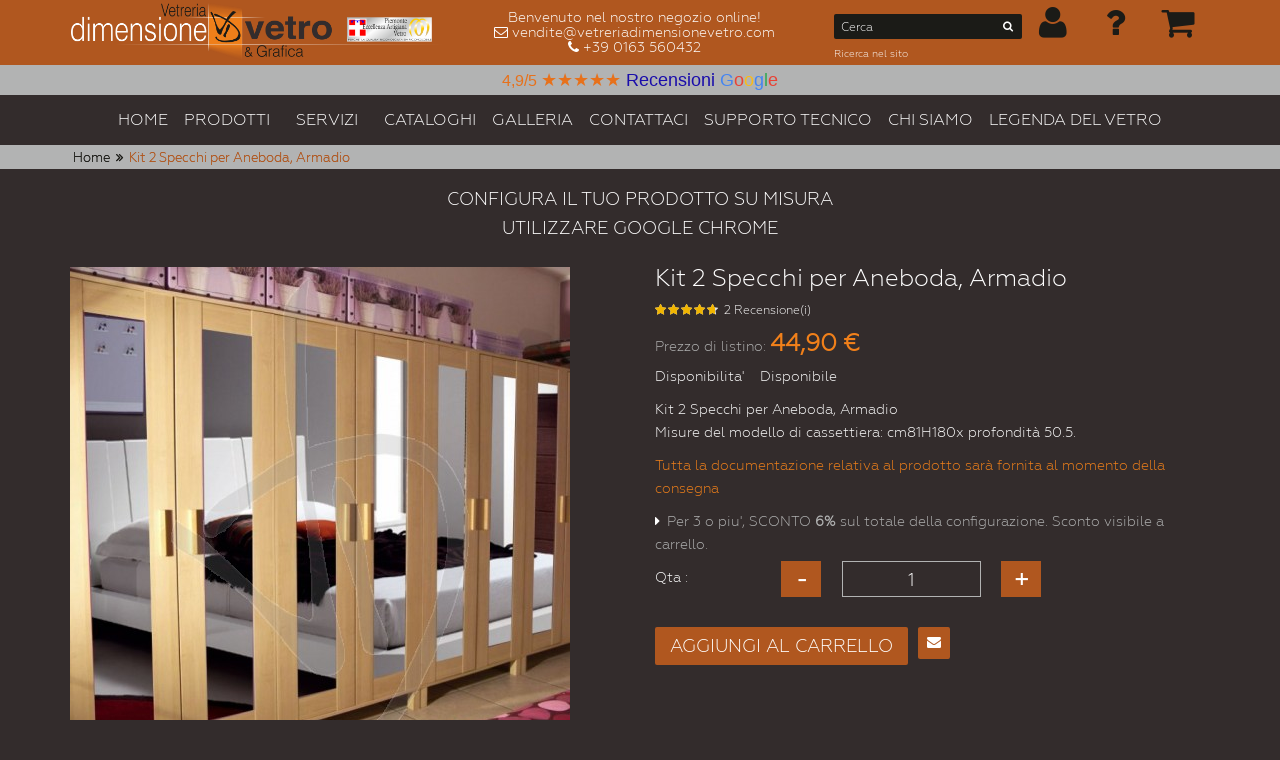

--- FILE ---
content_type: text/html; charset=UTF-8
request_url: https://vetreriadimensionevetro.com/it/kit-2-vetri-argentati-per-aneboda-armadio.html
body_size: 33493
content:
<?xml version="1.0" encoding="UTF-8"?><!DOCTYPE html PUBLIC "-//W3C//DTD XHTML+RDFa 1.0//EN" "http://www.w3.org/MarkUp/DTD/xhtml-rdfa-1.dtd">
<html xmlns="http://www.w3.org/1999/xhtml" version="XHTML+RDFa 1.0" xml:lang="it">
<head>
<!-- Sns Kalolia 1.0.2 -->
<title>Specchio per Aneboda, vetro online, Aneboda, abbellire Aneboda  - Vetreria Dimensione Vetro</title>
<meta http-equiv="Content-Type" content="application/xhtml+xml; charset=UTF-8" />
<meta name="viewport" content="width=device-width, initial-scale=1.0, maximum-scale=1.0, user-scalable=yes"/>
<meta name="HandheldFriendly" content="true"/>
<meta name="apple-touch-fullscreen" content="yes"/>
<meta name="description" content="Specchio per Aneboda, ordina il Tuo vetro online, abbellisci il Tuo modello di Aneboda, taglio su misura, taglio vetro su misura, taglio vetro online, aspecchi online" />
<meta name="keywords" content="Specchio per Aneboda, vetro online, Aneboda, abbellire Aneboda, taglio su misura, taglio vetro su misura, taglio vetro online, specchi, armadio Aneboda" />
<meta name="robots" content="INDEX,FOLLOW" />
<link rel="icon" href="https://vetreriadimensionevetro.com/skin/frontend/sns_kalolia/default/favicon.ico" type="image/x-icon" />
<link rel="shortcut icon" href="https://vetreriadimensionevetro.com/skin/frontend/sns_kalolia/default/favicon.ico" type="image/x-icon" />
<link rel="stylesheet" type="text/css" href="https://vetreriadimensionevetro.com/js/sns/jssor/css/style.css" />
<link rel="stylesheet" type="text/css" href="https://vetreriadimensionevetro.com/js/sns/fancybox2/jquery.fancybox.css" />
<link rel="stylesheet" type="text/css" href="https://vetreriadimensionevetro.com/js/sns/fancybox2/helpers/jquery.fancybox-buttons.css" />
<link rel="stylesheet" type="text/css" href="https://vetreriadimensionevetro.com/js/sns/fancybox2/helpers/jquery.fancybox-thumbs.css" />
<link rel="stylesheet" type="text/css" href="https://vetreriadimensionevetro.com/js/sns/owl-carousel/owl.carousel.css" />
<link rel="stylesheet" type="text/css" href="https://vetreriadimensionevetro.com/js/sns/owl-carousel/owl.transitions.css" />
<link rel="stylesheet" type="text/css" href="https://vetreriadimensionevetro.com/js/sns/jqtransform/css/jqtransform.css" />
<link rel="stylesheet" type="text/css" href="https://vetreriadimensionevetro.com/js/calendar/calendar-win2k-1.css" />
<link rel="stylesheet" type="text/css" href="https://vetreriadimensionevetro.com/skin/frontend/sns_kalolia/default/assets/bootstrap/css/bootstrap.min.css" media="all" />
<link rel="stylesheet" type="text/css" href="https://vetreriadimensionevetro.com/skin/frontend/sns_kalolia/default/assets/fonts/awesome/css/font-awesome.min.css" media="all" />
<link rel="stylesheet" type="text/css" href="https://vetreriadimensionevetro.com/skin/frontend/sns_kalolia/default/assets/fonts/payment/style.css" media="all" />
<link rel="stylesheet" type="text/css" href="https://vetreriadimensionevetro.com/skin/frontend/sns_kalolia/default/assets/fonts/elegant/style.css" media="all" />
<link rel="stylesheet" type="text/css" href="https://vetreriadimensionevetro.com/skin/frontend/sns_kalolia/default/css/animate.css" media="all" />
<link rel="stylesheet" type="text/css" href="https://vetreriadimensionevetro.com/skin/frontend/sns_kalolia/default/css/widgets.css" media="all" />
<link rel="stylesheet" type="text/css" href="https://vetreriadimensionevetro.com/skin/frontend/base/default/innoexts/customerlocator/css/styles.css" media="all" />
<link rel="stylesheet" type="text/css" href="https://vetreriadimensionevetro.com/skin/frontend/sns_kalolia/default/css/theme-b2b3b3.css" media="all" />
<link rel="stylesheet" type="text/css" href="https://vetreriadimensionevetro.com/skin/frontend/sns_kalolia/default/css/print.css" media="print" />
<script type="text/javascript" src="https://vetreriadimensionevetro.com/js/prototype/prototype.js"></script>
<script type="text/javascript" src="https://vetreriadimensionevetro.com/js/lib/ccard.js"></script>
<script type="text/javascript" src="https://vetreriadimensionevetro.com/js/prototype/validation.js"></script>
<script type="text/javascript" src="https://vetreriadimensionevetro.com/js/scriptaculous/builder.js"></script>
<script type="text/javascript" src="https://vetreriadimensionevetro.com/js/scriptaculous/effects.js"></script>
<script type="text/javascript" src="https://vetreriadimensionevetro.com/js/scriptaculous/dragdrop.js"></script>
<script type="text/javascript" src="https://vetreriadimensionevetro.com/js/scriptaculous/controls.js"></script>
<script type="text/javascript" src="https://vetreriadimensionevetro.com/js/scriptaculous/slider.js"></script>
<script type="text/javascript" src="https://vetreriadimensionevetro.com/js/varien/js.js"></script>
<script type="text/javascript" src="https://vetreriadimensionevetro.com/js/varien/form.js"></script>
<script type="text/javascript" src="https://vetreriadimensionevetro.com/js/varien/menu.js"></script>
<script type="text/javascript" src="https://vetreriadimensionevetro.com/js/mage/translate.js"></script>
<script type="text/javascript" src="https://vetreriadimensionevetro.com/js/mage/cookies.js"></script>
<script type="text/javascript" src="https://vetreriadimensionevetro.com/js/sns/jquery/jquery.js"></script>
<script type="text/javascript" src="https://vetreriadimensionevetro.com/js/sns/jquery/jquery-noconflict.js"></script>
<script type="text/javascript" src="https://vetreriadimensionevetro.com/js/sns/cookie/jquery.cookie.min.js"></script>
<script type="text/javascript" src="https://vetreriadimensionevetro.com/js/sns/easing/jquery.easing.js"></script>
<script type="text/javascript" src="https://vetreriadimensionevetro.com/js/sns/bootstrap/js/bootstrap.min.js"></script>
<script type="text/javascript" src="https://vetreriadimensionevetro.com/js/varien/product.js"></script>
<script type="text/javascript" src="https://vetreriadimensionevetro.com/js/calendar/calendar.js"></script>
<script type="text/javascript" src="https://vetreriadimensionevetro.com/js/calendar/calendar-setup.js"></script>
<script type="text/javascript" src="https://vetreriadimensionevetro.com/js/sns/jssor/js/jssor.js"></script>
<script type="text/javascript" src="https://vetreriadimensionevetro.com/js/sns/jssor/js/jssor.slider.min.js"></script>
<script type="text/javascript" src="https://vetreriadimensionevetro.com/js/sns/countdown/jquery.plugin.min.js"></script>
<script type="text/javascript" src="https://vetreriadimensionevetro.com/js/sns/countdown/jquery.countdown.min.js"></script>
<script type="text/javascript" src="https://vetreriadimensionevetro.com/js/sns/elevatezoom/jquery.elevatezoom.js"></script>
<script type="text/javascript" src="https://vetreriadimensionevetro.com/js/sns/tabdrop/bootstrap-tabdrop.js"></script>
<script type="text/javascript" src="https://vetreriadimensionevetro.com/js/sns/owl-carousel/owl.carousel.min.js"></script>
<script type="text/javascript" src="https://vetreriadimensionevetro.com/js/sns/jqtransform/js/jquery.jqtransform.js"></script>
<script type="text/javascript" src="https://vetreriadimensionevetro.com/js/sns/fancybox2/jquery.fancybox.pack.js"></script>
<script type="text/javascript" src="https://vetreriadimensionevetro.com/js/sns/waypoints/waypoints.min.js"></script>
<script type="text/javascript" src="https://vetreriadimensionevetro.com/js/varien/configurable.js"></script>
<script type="text/javascript" src="https://vetreriadimensionevetro.com/js/et_reviewnotify/reviewnotify.js"></script>
<script type="text/javascript" src="https://vetreriadimensionevetro.com/skin/frontend/sns_kalolia/default/js/msrp.js"></script>
<script type="text/javascript" src="https://vetreriadimensionevetro.com/skin/frontend/base/default/js/readmore.js"></script>
<script type="text/javascript" src="https://vetreriadimensionevetro.com/skin/frontend/sns_kalolia/default/js/bundle.js"></script>
<script type="text/javascript" src="https://vetreriadimensionevetro.com/skin/frontend/sns_kalolia/default/sns/ajaxcart/js/sns-ajaxcart.js"></script>
<script type="text/javascript" src="https://vetreriadimensionevetro.com/skin/frontend/sns_kalolia/default/sns/twitter/js/twitterfetcher-min.js"></script>
<script type="text/javascript" src="https://vetreriadimensionevetro.com/skin/frontend/sns_kalolia/default/js/sns-extend.js"></script>
<script type="text/javascript" src="https://vetreriadimensionevetro.com/skin/frontend/sns_kalolia/default/js/sns-script.js"></script>
<script type="text/javascript" src="https://vetreriadimensionevetro.com/skin/frontend/sns_kalolia/default/js/jquery.ddslick.min.js"></script>
<link rel="canonical" href="https://vetreriadimensionevetro.com/it/kit-2-vetri-argentati-per-aneboda-armadio.html" />
<!--[if lte IE 8]>
<script type="text/javascript" src="https://vetreriadimensionevetro.com/skin/frontend/base/default/js/html5shiv.js"></script>
<script type="text/javascript" src="https://vetreriadimensionevetro.com/skin/frontend/sns_kalolia/default/js/respond.min.js"></script>
<![endif]-->
<link href="https://vetreriadimensionevetro.com/skin/frontend/sns_kalolia/default/css/lightbox.css" rel="stylesheet">
<script src="https://vetreriadimensionevetro.com/skin/frontend/sns_kalolia/default/js/lightbox.min.js"></script>
<!-- Style get config -->
<style type="text/css">
p.minimal-price { display: none !important; } li.parent { padding-right: 10px !important; } /* Modifica 8.16 */
body#bd{
	font-family: arial, sans-serif;
	font-size: 14px;
}
body#bd.boxed-layout , body#bd.dark {
	background-color: #332c2c;
	background-image: url("https://vetreriadimensionevetro.com/skin/frontend/sns_kalolia/default/images/pattern/pattern_0.png");
	background-attachment: fixed;
	background-repeat: repeat-x;
	background-position: center top;
}
body#bd{
	font-family: Geometria, sans-serif !important;
	}

</style>


<script type="text/javascript">
//<![CDATA[
Mage.Cookies.path     = '/';
Mage.Cookies.domain   = '.vetreriadimensionevetro.com';
//]]>
</script>
<script type="text/javascript" src="//s7.addthis.com/js/300/addthis_widget.js#pubid=ra-593b9df9804e2294" async="async"></script>
<script type="text/javascript">
//<![CDATA[
optionalZipCountries = ["IE","PA","HK","MO"];
//]]>
</script>
            <!-- BEGIN GOOGLE UNIVERSAL ANALYTICS CODE -->
        <script type="text/javascript">
        //<![CDATA[
            (function(i,s,o,g,r,a,m){i['GoogleAnalyticsObject']=r;i[r]=i[r]||function(){
            (i[r].q=i[r].q||[]).push(arguments)},i[r].l=1*new Date();a=s.createElement(o),
            m=s.getElementsByTagName(o)[0];a.async=1;a.src=g;m.parentNode.insertBefore(a,m)
            })(window,document,'script','//www.google-analytics.com/analytics.js','ga');

            
ga('create', 'G-2LHEKFBX9Z', 'auto');

ga('send', 'pageview');
            
        //]]>
        </script>
        <!-- END GOOGLE UNIVERSAL ANALYTICS CODE -->
    <script type="text/javascript">
jQuery( window ).load(function(){	
var readmore_number = 2; 
var active_read_more = 0;
if(active_read_more == 0 ){
readmorep(readmore_number);
}
});
</script>

 
<script type="text/javascript">
	//<![CDATA[
	var isCOPage = 0;
	var isWLPage = 0;
	var isCPPage = 0;
	var isLoggedIn = "0";
	var skiplink = '';
	var ajax_for_compare = 0;
	var ajax_for_wishlist = 0;
	var ajax_for_update = 1;
	var show_confirm = 1;
	var time_cd = 5;
	var show_product_in_confirm = 1;
	var loader = '<img alt="Attendere prego..." src="https://vetreriadimensionevetro.com/skin/frontend/sns_kalolia/default/sns/ajaxcart/images/ajax-loader.gif"/><div>Attendere prego... </div>';
	var usingImgFly = 1;
	var scrollToCart = 1;

	function getConfirm(result) {
		if (!show_confirm) {
			return false;
		}
		$("ajax_overlay").onclick = function(e) {
			$("confirmbox").innerHTML = '';
			$("ajax_content").setStyle({
				display: "none"
			});
			$("sns_ajaxwrap").setStyle({
				display: "none"
			});
			$("ajax_overlay").setStyle({
				display: "none"
			});
		};
		cfaction = "";
		cfaction_text = "";
		cfaddedto_text = (closeCFirm == 1 || deletePCompare == 1) ? "Elemento eliminato da " : " aggiunto a ";

		if (result.addtype == '0') {
			ac_text = (isCOPage == 1) ? "Procedere al checkout" : "Vai a carrello";
			ac_href = (isCOPage == 1) ? "https://vetreriadimensionevetro.com/it/checkout/onepage/" : "https://vetreriadimensionevetro.com/it/checkout/cart/";
			cfaction = '<li>';
			cfaction += '	<a id="btn_cfaction" title="Check-out" class="button view-cart"'
			cfaction += '		onclick="$(\'confirmbox\').innerHTML=\'\'; $(\'ajax_content\').setStyle({display:\'none\'}); $(\'sns_ajaxwrap\').setStyle({display:\'none\'}); $(\'ajax_process\').innerHTML=loader; $(\'ajax_process\').setStyle({display:\'block\'}); $(\'sns_ajaxwrap\').setStyle({display:\'block\'}); $(\'ajax_overlay\').setStyle({display:\'block\'}); fixPosWrap(); window.location = \'' + ac_href + '\';"  href="' + ac_href + '">';
			cfaction += '		<span>' + ac_text + '</span>';
			cfaction += '	</a>';
			cfaction += '</li>';
			cfaction_text = "Il tuo carrello acquisti.";
		} else if (result.addtype == '1') {
			cfaction = '<li><a id="btn_cfaction" title="Vista Wish List" class="button view-wishlist" onclick="$(\'confirmbox\').innerHTML=\'\';$(\'ajax_content\').setStyle({display:\'none\'});$(\'sns_ajaxwrap\').setStyle({display:\'none\'});window.location=\'https://vetreriadimensionevetro.com/it/wishlist/index/\';"  href="https://vetreriadimensionevetro.com/it/wishlist/index/">	<span>La mia lista dei desideri</span></a></li>';
			cfaction_text = "la tua lista dei desideri.";
		} else if (result.addtype == '2') {
			strPop = result.co_sb;
			ac_href = strPop.substring(strPop.indexOf("popWin('"), strPop.indexOf(")", strPop.indexOf("popWin('")) + 1);
			if (trim(ac_href) != '') {
				cfaction = '<li><a id="btn_cfaction" title="vista Comkaloliaion" class="button view-compare" href="javascript:void(\'0\')" onclick="$(\'confirmbox\').innerHTML=\'\';$(\'ajax_content\').setStyle({display:\'none\'});$(\'sns_ajaxwrap\').setStyle({display:\'none\'});' + ac_href + '">	<span>Confrontare</span></a></li>';
			} else {
				cfaction = '';
			}
			cfaction_text = "Lista comkaloliaon.";
		}

		cfhead = '<span id="cout_down">' + time_cd + 's</span><p class="head-cfbox ' + ((result.addtype == '1' || result.addtype == '2') ? 'show' : '') + '"><span class="product-title">' + result.pdname + '</span>' + cfaddedto_text + cfaction_text + '</p>';
		pdinfo = (typeof result.pdinfo != "undefined") ? result.pdinfo : "";
		confirmcontent = cfhead + ((typeof pdinfo.item != "undefined" && pdinfo.item != "" && show_product_in_confirm) ? (pdinfo.item) : "") + ((typeof pdinfo.other != "undefined" && pdinfo.other != "") ? pdinfo.other : "") + '<div id="bottom-cfbox"><ul>' + cfaction + '</ul></div>';

		$("confirmbox").innerHTML = confirmcontent;
		setTimeout("getCDown(time_cd)", 1000);
		$("ajax_content").setStyle({
			display: "block"
		});
		$("sns_ajaxwrap").setStyle({
			display: "block"
		});
		fixPosWrap();
		if (time_cd == 0)
			isCPPage = 0;
	}
	//]]>
</script><!-- twitter product cards -->
<meta name="twitter:card" content="product" />
<meta name="twitter:domain" content="https://vetreriadimensionevetro.com/it/" />
<meta name="twitter:site" content="@DimensioneVetro" />
<meta name="twitter:creator" content="@DimensioneVetro" />
<meta name="twitter:title" content="Kit 2 Specchi per Aneboda, Armadio" />
<meta name="twitter:description" content="Kit 2 Specchi per Aneboda, Armadio&lt;br /&gt;
Misure del modello di cassettiera: cm81H180x profondità 50.5.&lt;br /&gt;
" />
<meta name="twitter:image" content="https://vetreriadimensionevetro.com/media/catalog/product/cache/1/image/265x/07424bd754e28364d2166d36e664ebe3/v/e/f1b876829e5ae38894ff3741d14d8e33/kit-2-vetri-argentati-per-aneboda-armadio.jpg" />
<meta name="twitter:description" content="Kit 2 Specchi per Aneboda, Armadio
Misure del modello di cassettiera: cm81H180x profondità 50.5.
" />
<meta name="twitter:image" content="https://vetreriadimensionevetro.com/media/catalog/product/v/e/vetreria_dimensione_vetro_varallo_specchi_specchi_online_vetri_online_specchi_su_misura_aneboda_vetri_per_aneboda_specchi_per_aneboda_specchio_stanza.jpg" />
<meta name="twitter:data1" content="€0" />
<meta name="twitter:label1" content="PRICE" />
<meta name="twitter:data2" content="IT" />
<meta name="twitter:label2" content="LOCATION" />
<!-- open graph for facebook / other networks -->
<meta property="og:site_name" content="Italiano" />
<meta property="og:type" content="og:product" />
<meta property="og:title" content="Kit 2 Specchi per Aneboda, Armadio" />
<meta property="og:image" content="https://vetreriadimensionevetro.com/media/catalog/product/cache/1/image/265x/07424bd754e28364d2166d36e664ebe3/v/e/f1b876829e5ae38894ff3741d14d8e33/kit-2-vetri-argentati-per-aneboda-armadio.jpg" />
<meta property="og:description" content="Kit 2 Specchi per Aneboda, Armadio&lt;br /&gt;
Misure del modello di cassettiera: cm81H180x profondità 50.5.&lt;br /&gt;
" />
<meta property="og:image" content="https://vetreriadimensionevetro.com/media/catalog/product/v/e/vetreria_dimensione_vetro_varallo_specchi_specchi_online_vetri_online_specchi_su_misura_aneboda_vetri_per_aneboda_specchi_per_aneboda_specchio_stanza.jpg" />
<meta property="og:description" content="Kit 2 Specchi per Aneboda, Armadio
Misure del modello di cassettiera: cm81H180x profondità 50.5.
" />
<meta property="og:url" content="https://vetreriadimensionevetro.com/it/kit-2-vetri-argentati-per-aneboda-armadio.html" />
<meta property="og:price:amount" content="0.00" />
<meta property="og:price:currency" content="EUR" />
<meta property="og:availability" content="in stock" />

<script type="text/javascript">
//<![CDATA[
	function isHandheldDevices() {
		var check = false;
		(function(a){if(/(android|ipad|playbook|silk|bb\d+|meego).+mobile|avantgo|bada\/|blackberry|blazer|compal|elaine|fennec|hiptop|iemobile|ip(hone|od)|iris|kindle|lge |maemo|midp|mmp|netfront|opera m(ob|in)i|palm( os)?|phone|p(ixi|re)\/|plucker|pocket|psp|series(4|6)0|symbian|treo|up\.(browser|link)|vodafone|wap|windows (ce|phone)|xda|xiino/i.test(a)||/1207|6310|6590|3gso|4thp|50[1-6]i|770s|802s|a wa|abac|ac(er|oo|s\-)|ai(ko|rn)|al(av|ca|co)|amoi|an(ex|ny|yw)|aptu|ar(ch|go)|as(te|us)|attw|au(di|\-m|r |s )|avan|be(ck|ll|nq)|bi(lb|rd)|bl(ac|az)|br(e|v)w|bumb|bw\-(n|u)|c55\/|capi|ccwa|cdm\-|cell|chtm|cldc|cmd\-|co(mp|nd)|craw|da(it|ll|ng)|dbte|dc\-s|devi|dica|dmob|do(c|p)o|ds(12|\-d)|el(49|ai)|em(l2|ul)|er(ic|k0)|esl8|ez([4-7]0|os|wa|ze)|fetc|fly(\-|_)|g1 u|g560|gene|gf\-5|g\-mo|go(\.w|od)|gr(ad|un)|haie|hcit|hd\-(m|p|t)|hei\-|hi(pt|ta)|hp( i|ip)|hs\-c|ht(c(\-| |_|a|g|p|s|t)|tp)|hu(aw|tc)|i\-(20|go|ma)|i230|iac( |\-|\/)|ibro|idea|ig01|ikom|im1k|inno|ipaq|iris|ja(t|v)a|jbro|jemu|jigs|kddi|keji|kgt( |\/)|klon|kpt |kwc\-|kyo(c|k)|le(no|xi)|lg( g|\/(k|l|u)|50|54|\-[a-w])|libw|lynx|m1\-w|m3ga|m50\/|ma(te|ui|xo)|mc(01|21|ca)|m\-cr|me(rc|ri)|mi(o8|oa|ts)|mmef|mo(01|02|bi|de|do|t(\-| |o|v)|zz)|mt(50|p1|v )|mwbp|mywa|n10[0-2]|n20[2-3]|n30(0|2)|n50(0|2|5)|n7(0(0|1)|10)|ne((c|m)\-|on|tf|wf|wg|wt)|nok(6|i)|nzph|o2im|op(ti|wv)|oran|owg1|p800|pan(a|d|t)|pdxg|pg(13|\-([1-8]|c))|phil|pire|pl(ay|uc)|pn\-2|po(ck|rt|se)|prox|psio|pt\-g|qa\-a|qc(07|12|21|32|60|\-[2-7]|i\-)|qtek|r380|r600|raks|rim9|ro(ve|zo)|s55\/|sa(ge|ma|mm|ms|ny|va)|sc(01|h\-|oo|p\-)|sdk\/|se(c(\-|0|1)|47|mc|nd|ri)|sgh\-|shar|sie(\-|m)|sk\-0|sl(45|id)|sm(al|ar|b3|it|t5)|so(ft|ny)|sp(01|h\-|v\-|v )|sy(01|mb)|t2(18|50)|t6(00|10|18)|ta(gt|lk)|tcl\-|tdg\-|tel(i|m)|tim\-|t\-mo|to(pl|sh)|ts(70|m\-|m3|m5)|tx\-9|up(\.b|g1|si)|utst|v400|v750|veri|vi(rg|te)|vk(40|5[0-3]|\-v)|vm40|voda|vulc|vx(52|53|60|61|70|80|81|83|85|98)|w3c(\-| )|webc|whit|wi(g |nc|nw)|wmlb|wonu|x700|yas\-|your|zeto|zte\-/i.test(a.substr(0,4)))check = true})(navigator.userAgent||navigator.vendor||window.opera);
		return check;
	}
	var SKIN_URL = 'https://vetreriadimensionevetro.com/skin/frontend/sns_kalolia/sns_kalolia/';
	var TMPL_NAME = 'sns_kalolia_sns_kalolia';
	// LOR_15/04/19
	// Con profilatore attivo
	// var TMPL_COOKIE = ;
	
	// Senza profilatore
	var TMPL_COOKIE = null;
	
	var IS_HANDHELD = isHandheldDevices();
	var KEEP_MENU = 1;
	var $j = jQuery.noConflict();
//]]>
</script>
<!-- Modifica 0 -->
<style type="text/css">

@media (max-width: 479px ) {
.info-plus { display: inherit !important; }
#help-box { display: none !important; }
}  
@media (max-width: 760px) {
	body { line-height: 1 !important; }
	.product-img-box { margin:0 5% 0 5% !important; }
	.owl-wrapper { padding-bottom: 10px !important; }
	.name { height: auto !important; padding-top: 10px !important; }
	h1 { font-size: 16px !important; line-height: 1 !important; }
	h2 { font-size: 14px !important; line-height: 1 !important; float: inherit !important; padding-top: 12px !important; }
	h3 { font-size: 10px !important; line-height: 1 !important; float: inherit !important; padding-top: 9px !important; font-weight: normal !important; }
	.personalizzato { font-size: 9px !important; line-height: 0.8 !important; }
	.titolobandagr { font-size: 14px !important; line-height: 1.2 !important; }
	.top-message { font-size: 14px !important; line-height: 0.8 !important; }
	.home-section-title { font-size: 16px !important; line-height: 1 !important; }
 	.cart ul.checkout-types, .cart .cart-login-required,  .cart-login-required { font-size: 12px !important; float: inherit !important; }
	.cart .checkout-types button { font-size: 14px !important; }
    .wap-slidercategory .category-slider .item .title { font-size: 12px !important; }
    .info-plus { display: inherit !important; }
#help-box { display: none !important; }
}

</style>
<script type="text/javascript">
var $j = jQuery.noConflict();
    $j(window).load(function(){
$j("ul.breadcrumbs > li.Home > a").attr("href", "/");
});
</script>
<!-- Fine Modifica 0 -->
<script type="text/javascript">//<![CDATA[
        var Translator = new Translate({"Please select an option.":"Seleziona una opzione.","This is a required field.":"Questo \u00e8 un campo obbligatorio.","Please enter a valid number in this field.":"Inserire un numero valido in questo campo.","Please use only letters (a-z), numbers (0-9) or underscore(_) in this field, first character should be a letter.":"Per favore usa solo lettere (a-z), numeri (0-9) o underscore(_) in questo campo, il primo carattere deve essere una lettera.","Please enter a valid phone number. For example (123) 456-7890 or 123-456-7890.":"Per favore inserire un numero di telefono valido. Per esempio (123) 456-7890 or 123-456-7890.","Please enter a valid date.":"Inserire una data valida.","Please enter a valid email address. For example johndoe@domain.com.":"Per favore immetti un indirizzo email valido. Per esempio johndoe@domain.com.","Please enter 6 or more characters. Leading or trailing spaces will be ignored.":"Per favore inserisci 6 o pi\u00f9 caratteri. Gli spazi iniziali o finali verranno ignorati","Please make sure your passwords match.":"Controlla che le password coincidano.","Please enter a valid URL. For example http:\/\/www.example.com or www.example.com":"Inserire un URL valido. Per esempio http:\/\/www.example.com o www.example.com","Please enter a valid social security number. For example 123-45-6789.":"Inserire un numero di sicurezza sociale valido. Ad esempio 123-45-6789.","Please enter a valid zip code. For example 90602 or 90602-1234.":"Inserisci un codice postale valido. Per esempio 90602 o 90602-1234.","Please enter a valid zip code.":"Inserire un CAP valido.","Please use this date format: dd\/mm\/yyyy. For example 17\/03\/2006 for the 17th of March, 2006.":"Usare questo formato data: dd\/mm\/yyyy. Per esempio 17\/03\/2006 per il 17 marzo, 2006.","Please enter a valid $ amount. For example $100.00.":"Inserire una quantit\u00e0 di \u20ac valida. Per esempio \u20ac 100,00.","Please select one of the above options.":"Selezionare una delle opzioni sopra indicate.","Please select one of the options.":"Selezionare una delle opzioni.","Please select State\/Province.":"Selezionare la provincia.","Please enter a number greater than 0 in this field.":"Inserire un numero maggiore di 0 in questo campo.","Please enter a valid credit card number.":"Inserire un numero di carta di credito valida.","Please wait, loading...":"Attendere, caricamento in corso...","Complete":"Completo","Add to Cart":"Aggiungi al Carrello","In Stock":"Disponibile","Out of Stock":"Esaurito"});
        //]]></script><!-- Global site tag (gtag.js) - Google AdWords: 995049539 -->
<script async src="https://www.googletagmanager.com/gtag/js?id=AW-995049539"></script>
<script>
  window.dataLayer = window.dataLayer || [];
  function gtag(){dataLayer.push(arguments);}
  gtag('js', new Date());

  gtag('config', 'AW-995049539');
</script> 
<script>
if(window.location.href.indexOf("success") > -1) {
  gtag('event', 'conversion', {
      'send_to': 'AW-995049539/3f4NCISNp3wQw4C92gM',
      'transaction_id': ''
  });
}
</script> 
<meta name="p:domain_verify" content="6f4cd4ad137a4a6abdf2089b727636c8"/>
		<script type="text/javascript" src="https://vetreriadimensionevetro.com/skin/frontend/sns_kalolia/default/js/bundle-vt.js"></script>
	
</head>

<body id="bd" class=" catalog-product-view catalog-product-view product-kit-2-vetri-argentati-per-aneboda-armadio safari sns_kalolia detailpage eimg-transform-origin dark">

    <div id="sns_wrapper">
                    <noscript>
        <div class="global-site-notice noscript">
            <div class="notice-inner">
                <p>
                    <strong>JavaScript seems to be disabled in your browser.</strong><br />
                    You must have JavaScript enabled in your browser to utilize the functionality of this website.                </p>
            </div>
        </div>
    </noscript>
        <div id="sns_header" class="wrap  style1">
	<div id="sns-header-top">
		<div class="container">
			<div class="header-col-left pull-left header-box">
				<a title="Logo Vetreria Dimensione Vetro" href="https://vetreriadimensionevetro.com/it/">
											<h1 id="logo" class="logo-header"></h1>
						<style type="text/css">
							#sns-header-top .logo-header {
								background-image: url('https://vetreriadimensionevetro.com/skin/frontend/sns_kalolia/default/images/logo.png')
							}
						</style>
									</a>
			</div>
			<div class="header-col-center pull-left header-box">
				<div class="welcome-msg">
					<div>Benvenuto nel nostro negozio online! </div>
                    <div>
                        <i class="fa fa-envelope-o" aria-hidden="true"></i> <a href="mailto:vendite@vetreriadimensionevetro.com">vendite@vetreriadimensionevetro.com</a><br>
                        <i class="fa fa-phone" aria-hidden="true"></i> <a href="tel:+390163560432">+39 0163 560432</a>
                    </div>
				</div>
			</div>
			<div class="header-col-right pull-right header-box">
				<form id="search_mini_form" action="https://vetreriadimensionevetro.com/it/catalogsearch/result/" method="get">
    <div class="form-search">
        <input id="search" type="text" name="q" value="" class="input-text" />
        <button type="submit" title="Cerca in tutto il negozio..." class="button"></button>
        <div id="search_autocomplete" class="search-autocomplete"></div>
        <div class="header-label">Ricerca nel sito</div>
        <script type="text/javascript">
        //<![CDATA[
            var searchForm = new Varien.searchForm('search_mini_form', 'search', 'Cerca');
            searchForm.initAutocomplete('https://vetreriadimensionevetro.com/it/catalogsearch/ajax/suggest/', 'search_autocomplete');
        //]]>
        </script>
    </div>
</form>
				<div class="header-tools">
															<div class="myaccount" style="width:33%">
						<div class="tongle">
							<i class="fa fa-user fa-2x"></i>
							<div class="header-label">Entra</div>
						</div>
						<div class="content">
							
<ul class="links">
                        <li class="first" ><a href="https://vetreriadimensionevetro.com/it/customer/account/" title="Account" class="top-link-myaccount">Account</a></li>
                        												                                <li class=" last" ><a href="https://vetreriadimensionevetro.com/it/customer/account/login/referer/aHR0cHM6Ly92ZXRyZXJpYWRpbWVuc2lvbmV2ZXRyby5jb20vaXQva2l0LTItdmV0cmktYXJnZW50YXRpLXBlci1hbmVib2RhLWFybWFkaW8uaHRtbA,,/" title="Accedi" class="top-link-login">Accedi</a></li>
            </ul>
						</div>
					</div>
					<div class="myaccount" style="width:33%">
						<a href="https://vetreriadimensionevetro.com/it/aiuto">
							<div class="tongle">
								<i class="fa fa-question fa-2x"></i>
								<div class="header-label">Aiuto</div>
							</div>
						</a>
					</div>
										
	<div class="mycart mini-cart" style="width: 33%">
				<script type="text/javascript">
			//<![CDATA[
			minicart = new miniCartForm('minicart-form_uq697145b762e5a', '', 'https://vetreriadimensionevetro.com/it/checkout/cart/updatePost/');
			//]]>
		</script>
				<a href="https://vetreriadimensionevetro.com/it/checkout/cart/" id="minicart_go_to_cart_direct_link">
			<div class="tongle">
				<i class="fa fa-shopping-cart fa-2x"></i>
				<div class="header-label">Carrello</div>
							</div>
		</a>
				<script type="text/javascript">
			//<![CDATA[
			if (IS_HANDHELD) {
				jQuery('.mini-cart').addClass('handheld');
			}
			$j("#minicart_go_to_checkout, #minicart_go_to_cart, #minicart_go_to_cart_direct_link").on("mouseup", function(e) {
				$j("#ajax_content").css("display", "none");
				$j("#ajax_process").html(loader);
				$j("#ajax_process").css("display", "block");
				$j("#sns_ajaxwrap").css("display", "block");
				$j("#ajax_overlay").css("display", "block");
				fixPosWrap();
			});
			//]]>
		</script>
	</div>

				</div>
			</div>
		</div>
	</div>
			<div class="header-advice-box">
			<p class="titolobandagr" style="font-size: large; line-height: 0.8; margin-bottom: 0;"><a href="https://www.google.it/search?q=vetreria+dimensione+vetro&amp;oq=vetreria+dimensione+vetro&amp;aqs=chrome.0.35i39j69i60l3j0l2.3235j0j8&amp;sourceid=chrome&amp;ie=UTF-8#lrd=0x4786058a76e40975:0xb5f2c819ad2b22cb,1,,," target="_blank"><span style="color: #e7711b;"><span style="font-size: medium;"><span style="font-family: arial, helvetica, sans-serif;">4,9/5</span> <span style="font-size: large;">★★★★★</span></span><span style="color: #1a0dab; font-family: arial, helvetica, sans-serif;"> Recensioni <span style="color: #4485f2;">G</span><span style="color: #e94235;">o</span><span style="color: #fabb17;">o</span><span style="color: #4485f2;">g</span><span style="color: #31a754;">l</span><span style="color: #e94235;">e</span></span></span></a></p> <!--<span style="font-weight: bold;color: red;">Siamo chiusi per le festivit&agrave; natalizie dal 23/12 al 06/01<br>&Egrave; comunque possibile ordinare sull'e-commerce</span>-->		</div>
		<div id="sns_menu" class="wrap">
		<div class="container">
			<div class="container_in">
				<div class="header-menu-block  col-phone-12">
					<div id="sns_mainnav">
						<!--googleoff: all-->
<div id="sns_custommenu" class="visible-lg">
	<ul class="mainnav">
		
	<li class="level0 custom-item">
		<a class="menu-title-lv0" target="_self" href="https://vetreriadimensionevetro.com/it/" rollapp-href="https://vetreriadimensionevetro.com/it/">
			<span>Home</span>
		</a>
	</li><li class="level0 nav-1 no-group drop-submenu first parent">
<a href="https://vetreriadimensionevetro.com/it/categorie-prodotti" class=" menu-title-lv0">
<span>Prodotti</span>
</a>
<div class="wrap_submenu">
<ul class="level0">
<li class="level1 nav-1 first parent">
<a href="https://vetreriadimensionevetro.com/it/categorie-prodotti/vetri-su-misura" class=" menu-title-lv1">
<span>Vetri su misura</span>
</a>
<div class="wrap_submenu">
<ul class="level1">
<li class="level2 nav-1 first">
<a href="https://vetreriadimensionevetro.com/it/categorie-prodotti/vetri-su-misura/vetro-trasparente" class=" menu-title-lv2">
<span>Vetro Trasparente</span>
</a>
</li><li class="level2 nav-2">
<a href="https://vetreriadimensionevetro.com/it/categorie-prodotti/vetri-su-misura/vetro-colorato-vetro-laccato" class=" menu-title-lv2">
<span>Vetro Colorato - Vetro Laccato</span>
</a>
</li><li class="level2 nav-3">
<a href="https://vetreriadimensionevetro.com/it/categorie-prodotti/vetri-su-misura/vetro-murano-vetro-cattedrale" class=" menu-title-lv2">
<span>Vetro Murano - Vetro Cattedrale</span>
</a>
</li><li class="level2 nav-4">
<a href="https://vetreriadimensionevetro.com/it/categorie-prodotti/vetri-su-misura/vetro-per-camino-vetro-ceramico" class=" menu-title-lv2">
<span>Vetro per Camino -  Vetro Ceramico</span>
</a>
</li><li class="level2 nav-5">
<a href="https://vetreriadimensionevetro.com/it/categorie-prodotti/vetri-su-misura/vetro-opaco" class=" menu-title-lv2">
<span>Vetro Opaco</span>
</a>
</li><li class="level2 nav-6">
<a href="https://vetreriadimensionevetro.com/it/categorie-prodotti/vetri-su-misura/vetro-satinato" class=" menu-title-lv2">
<span>Vetro Satinato</span>
</a>
</li><li class="level2 nav-7">
<a href="https://vetreriadimensionevetro.com/it/categorie-prodotti/vetri-su-misura/vetro-smerigliato-vetro-stampato" class=" menu-title-lv2">
<span>Vetro Smerigliato - Vetro Stampato</span>
</a>
</li><li class="level2 nav-8">
<a href="https://vetreriadimensionevetro.com/it/categorie-prodotti/vetri-su-misura/vetro-opaco-colorato" class=" menu-title-lv2">
<span>Vetro Opaco Colorato</span>
</a>
</li><li class="level2 nav-9">
<a href="https://vetreriadimensionevetro.com/it/categorie-prodotti/vetri-su-misura/vetro-antisfondamento" class=" menu-title-lv2">
<span>Vetro Antisfondamento</span>
</a>
</li><li class="level2 nav-10 last">
<a href="https://vetreriadimensionevetro.com/it/categorie-prodotti/vetri-su-misura/vetrocamera-doppi-vetri" class=" menu-title-lv2">
<span>Vetrocamera - Doppi vetri</span>
</a>
</li>
</ul>
</div>
</li><li class="level1 nav-2">
<a href="https://vetreriadimensionevetro.com/it/categorie-prodotti/chiudere-il-camino" class=" menu-title-lv1">
<span>Chiudere il camino</span>
</a>
</li><li class="level1 nav-3 parent">
<a href="https://vetreriadimensionevetro.com/it/categorie-prodotti/plexiglass-su-misura" class=" menu-title-lv1">
<span>Plexiglass su misura</span>
</a>
<div class="wrap_submenu">
<ul class="level1">
<li class="level2 nav-2-11 first">
<a href="https://vetreriadimensionevetro.com/it/categorie-prodotti/plexiglass-su-misura/lastre-plexiglass" class=" menu-title-lv2">
<span>Lastre Plexiglass</span>
</a>
</li><li class="level2 nav-2-12 last">
<a href="https://vetreriadimensionevetro.com/it/categorie-prodotti/plexiglass-su-misura/parafiato-in-plexiglass" class=" menu-title-lv2">
<span>Parafiato in Plexiglass</span>
</a>
</li>
</ul>
</div>
</li><li class="level1 nav-4 parent">
<a href="https://vetreriadimensionevetro.com/it/categorie-prodotti/camino-e-stufa" class=" menu-title-lv1">
<span>Camino &amp; Stufa</span>
</a>
<div class="wrap_submenu">
<ul class="level1">
<li class="level2 nav-3-13 first">
<a href="https://vetreriadimensionevetro.com/it/categorie-prodotti/camino-e-stufa/vetro-per-camino-vetro-ceramico" class=" menu-title-lv2">
<span>Vetro per Camino -  Vetro Ceramico</span>
</a>
</li><li class="level2 nav-3-14">
<a href="https://vetreriadimensionevetro.com/it/categorie-prodotti/camino-e-stufa/piastre-per-camino" class=" menu-title-lv2">
<span>Piastre per Camino</span>
</a>
</li><li class="level2 nav-3-15 last">
<a href="https://vetreriadimensionevetro.com/it/categorie-prodotti/camino-e-stufa/accessori-camino" class=" menu-title-lv2">
<span>Accessori Camino</span>
</a>
</li>
</ul>
</div>
</li><li class="level1 nav-5 parent">
<a href="https://vetreriadimensionevetro.com/it/categorie-prodotti/mensole-in-vetro-ripiani-in-vetro" class=" menu-title-lv1">
<span>Mensole in vetro - Ripiani in vetro</span>
</a>
<div class="wrap_submenu">
<ul class="level1">
<li class="level2 nav-4-16 first">
<a href="https://vetreriadimensionevetro.com/it/categorie-prodotti/mensole-in-vetro-ripiani-in-vetro/mensole-in-vetro-trasparente-su-misura" class=" menu-title-lv2">
<span>Mensole in vetro trasparente, su misura</span>
</a>
</li><li class="level2 nav-4-17">
<a href="https://vetreriadimensionevetro.com/it/categorie-prodotti/mensole-in-vetro-ripiani-in-vetro/mensole-in-vetro-satinato-su-misura" class=" menu-title-lv2">
<span>Mensole in vetro satinato, su misura</span>
</a>
</li><li class="level2 nav-4-18">
<a href="https://vetreriadimensionevetro.com/it/categorie-prodotti/mensole-in-vetro-ripiani-in-vetro/mensole-in-vetro-colorato-su-misura" class=" menu-title-lv2">
<span>Mensole in vetro colorato, su misura</span>
</a>
</li><li class="level2 nav-4-19">
<a href="https://vetreriadimensionevetro.com/it/categorie-prodotti/mensole-in-vetro-ripiani-in-vetro/mensole-specchio-su-misura" class=" menu-title-lv2">
<span>Mensole specchio, su misura</span>
</a>
</li><li class="level2 nav-4-20">
<a href="https://vetreriadimensionevetro.com/it/categorie-prodotti/mensole-in-vetro-ripiani-in-vetro/mensole-in-vetro-misure-standard" class=" menu-title-lv2">
<span>Mensole in vetro, misure standard</span>
</a>
</li><li class="level2 nav-4-21 last">
<a href="https://vetreriadimensionevetro.com/it/categorie-prodotti/mensole-in-vetro-ripiani-in-vetro/reggimensola" class=" menu-title-lv2">
<span>Reggimensola</span>
</a>
</li>
</ul>
</div>
</li><li class="level1 nav-6 parent">
<a href="https://vetreriadimensionevetro.com/it/categorie-prodotti/specchi-su-misura" class=" menu-title-lv1">
<span>Specchi su misura</span>
</a>
<div class="wrap_submenu">
<ul class="level1">
<li class="level2 nav-5-22 first">
<a href="https://vetreriadimensionevetro.com/it/categorie-prodotti/specchi-su-misura/specchio-semplice" class=" menu-title-lv2">
<span>Specchio semplice</span>
</a>
</li><li class="level2 nav-5-23">
<a href="https://vetreriadimensionevetro.com/it/categorie-prodotti/specchi-su-misura/specchi-da-incollare" class=" menu-title-lv2">
<span>Specchi da incollare</span>
</a>
</li><li class="level2 nav-5-24">
<a href="https://vetreriadimensionevetro.com/it/categorie-prodotti/specchi-su-misura/specchi-da-appendere" class=" menu-title-lv2">
<span>Specchi da appendere</span>
</a>
</li><li class="level2 nav-5-25">
<a href="https://vetreriadimensionevetro.com/it/categorie-prodotti/specchi-su-misura/specchi-led-retroilluminati-non-decorati" class=" menu-title-lv2">
<span>Specchi led retroilluminati non decorati</span>
</a>
</li><li class="level2 nav-5-26">
<a href="https://vetreriadimensionevetro.com/it/categorie-prodotti/specchi-su-misura/specchi-decorati-retroilluminati" class=" menu-title-lv2">
<span>Specchi decorati retroilluminati </span>
</a>
</li><li class="level2 nav-5-27 parent">
<a href="https://vetreriadimensionevetro.com/it/categorie-prodotti/specchi-su-misura/specchi-decorativi-specchi-decorati-non-retroilluminati" class=" menu-title-lv2">
<span>Specchi decorativi - Specchi decorati non retroilluminati</span>
</a>
<div class="wrap_submenu">
<ul class="level2">
<li class="level3 nav-5-26-1 first parent">
<a href="https://vetreriadimensionevetro.com/it/categorie-prodotti/specchi-su-misura/specchi-decorativi-specchi-decorati-non-retroilluminati/serigrafati" class=" menu-title-lv3">
<span>Serigrafati</span>
</a>
<div class="wrap_submenu">
<ul class="level3">
<li class="level4 nav-5-26-1 first">
<a href="https://vetreriadimensionevetro.com/it/categorie-prodotti/specchi-su-misura/specchi-decorativi-specchi-decorati-non-retroilluminati/serigrafati/da-incollare" class=" menu-title-lv4">
<span>Da incollare</span>
</a>
</li><li class="level4 nav-5-26-2">
<a href="https://vetreriadimensionevetro.com/it/categorie-prodotti/specchi-su-misura/specchi-decorativi-specchi-decorati-non-retroilluminati/serigrafati/da-appendere" class=" menu-title-lv4">
<span>Da appendere</span>
</a>
</li><li class="level4 nav-5-26-3 last">
<a href="https://vetreriadimensionevetro.com/it/categorie-prodotti/specchi-su-misura/specchi-decorativi-specchi-decorati-non-retroilluminati/serigrafati/con-borchie-o-distanziali" class=" menu-title-lv4">
<span>Con borchie o distanziali</span>
</a>
</li>
</ul>
</div>
</li><li class="level3 nav-5-26-2 last">
<a href="https://vetreriadimensionevetro.com/it/categorie-prodotti/specchi-su-misura/specchi-decorativi-specchi-decorati-non-retroilluminati/con-decoro-colorato" class=" menu-title-lv3">
<span>Con decoro colorato</span>
</a>
</li>
</ul>
</div>
</li><li class="level2 nav-5-28 parent">
<a href="https://vetreriadimensionevetro.com/it/categorie-prodotti/specchi-su-misura/specchi-con-cornice" class=" menu-title-lv2">
<span>Specchi con cornice</span>
</a>
<div class="wrap_submenu">
<ul class="level2">
<li class="level3 nav-5-27-3 first">
<a href="https://vetreriadimensionevetro.com/it/categorie-prodotti/specchi-su-misura/specchi-con-cornice/in-legno" class=" menu-title-lv3">
<span>In legno</span>
</a>
</li><li class="level3 nav-5-27-4">
<a href="https://vetreriadimensionevetro.com/it/categorie-prodotti/specchi-su-misura/specchi-con-cornice/in-aluminium" class=" menu-title-lv3">
<span>In alluminio</span>
</a>
</li><li class="level3 nav-5-27-5">
<a href="https://vetreriadimensionevetro.com/it/categorie-prodotti/specchi-su-misura/specchi-con-cornice/en-color-aluminio" class=" menu-title-lv3">
<span>In alluminio colorata</span>
</a>
</li><li class="level3 nav-5-27-6 last">
<a href="https://vetreriadimensionevetro.com/it/categorie-prodotti/specchi-su-misura/specchi-con-cornice/lavorate" class=" menu-title-lv3">
<span>Lavorate</span>
</a>
</li>
</ul>
</div>
</li><li class="level2 nav-5-29">
<a href="https://vetreriadimensionevetro.com/it/categorie-prodotti/specchi-su-misura/specchi-modulari-per-grandi-ambienti" class=" menu-title-lv2">
<span>Specchi modulari per grandi ambienti</span>
</a>
</li><li class="level2 nav-5-30">
<a href="https://vetreriadimensionevetro.com/it/categorie-prodotti/specchi-su-misura/specchi-sagomati" class=" menu-title-lv2">
<span>Specchi sagomati</span>
</a>
</li><li class="level2 nav-5-31">
<a href="https://vetreriadimensionevetro.com/it/categorie-prodotti/specchi-su-misura/specchio-su-misura-con-logo" class=" menu-title-lv2">
<span>Specchi personalizzati con logo</span>
</a>
</li><li class="level2 nav-5-32 parent">
<a href="https://vetreriadimensionevetro.com/it/categorie-prodotti/specchi-su-misura/frasi-sugli-specchi" class=" menu-title-lv2">
<span>Frasi sugli specchi</span>
</a>
<div class="wrap_submenu">
<ul class="level2">
<li class="level3 nav-5-31-7 first">
<a href="https://vetreriadimensionevetro.com/it/categorie-prodotti/specchi-su-misura/frasi-sugli-specchi/da-incollare" class=" menu-title-lv3">
<span>Da incollare</span>
</a>
</li><li class="level3 nav-5-31-8">
<a href="https://vetreriadimensionevetro.com/it/categorie-prodotti/specchi-su-misura/frasi-sugli-specchi/da-appendere" class=" menu-title-lv3">
<span>Da appendere</span>
</a>
</li><li class="level3 nav-5-31-9">
<a href="https://vetreriadimensionevetro.com/it/categorie-prodotti/specchi-su-misura/frasi-sugli-specchi/con-borchie-o-distanziali" class=" menu-title-lv3">
<span>Con borchie o distanziali</span>
</a>
</li><li class="level3 nav-5-31-10">
<a href="https://vetreriadimensionevetro.com/it/categorie-prodotti/specchi-su-misura/frasi-sugli-specchi/retroilluminati" class=" menu-title-lv3">
<span>Retroilluminati</span>
</a>
</li><li class="level3 nav-5-31-11">
<a href="https://vetreriadimensionevetro.com/it/categorie-prodotti/specchi-su-misura/frasi-sugli-specchi/con-scritta-illuminata" class=" menu-title-lv3">
<span>Con scritta illuminata</span>
</a>
</li><li class="level3 nav-5-31-12">
<a href="https://vetreriadimensionevetro.com/it/categorie-prodotti/specchi-su-misura/frasi-sugli-specchi/retroilluminati-e-con-scritta-illuminata" class=" menu-title-lv3">
<span>Retroilluminati e con scritta illuminata</span>
</a>
</li><li class="level3 nav-5-31-13 last">
<a href="https://vetreriadimensionevetro.com/it/categorie-prodotti/specchi-su-misura/frasi-sugli-specchi/con-cornice" class=" menu-title-lv3">
<span>Con cornice</span>
</a>
</li>
</ul>
</div>
</li><li class="level2 nav-5-33">
<a href="https://vetreriadimensionevetro.com/it/categorie-prodotti/specchi-su-misura/specchi-per-trucco" class=" menu-title-lv2">
<span>Specchi per trucco</span>
</a>
</li><li class="level2 nav-5-34 last">
<a href="https://vetreriadimensionevetro.com/it/categorie-prodotti/specchi-su-misura/accessori-specchi" class=" menu-title-lv2">
<span>Accessori Specchi</span>
</a>
</li>
</ul>
</div>
</li><li class="level1 nav-7 parent">
<a href="https://vetreriadimensionevetro.com/it/categorie-prodotti/box-doccia-in-vetro" class=" menu-title-lv1">
<span>Box doccia in vetro</span>
</a>
<div class="wrap_submenu">
<ul class="level1">
<li class="level2 nav-6-35 first">
<a href="https://vetreriadimensionevetro.com/it/categorie-prodotti/box-doccia-in-vetro/vetro-doccia-fisso" class=" menu-title-lv2">
<span>Vetro doccia fisso</span>
</a>
</li><li class="level2 nav-6-36 last">
<a href="https://vetreriadimensionevetro.com/it/categorie-prodotti/box-doccia-in-vetro/vetro-sopravasca" class=" menu-title-lv2">
<span>Vetro sopravasca</span>
</a>
</li>
</ul>
</div>
</li><li class="level1 nav-8 parent">
<a href="https://vetreriadimensionevetro.com/it/categorie-prodotti/tavoli-in-vetro-scrivanie-in-vetro" class=" menu-title-lv1">
<span>Tavoli in vetro - Scrivanie in vetro</span>
</a>
<div class="wrap_submenu">
<ul class="level1">
<li class="level2 nav-7-37 first">
<a href="https://vetreriadimensionevetro.com/it/categorie-prodotti/tavoli-in-vetro-scrivanie-in-vetro/copritavoli-in-vetro" class=" menu-title-lv2">
<span>Copritavoli in vetro</span>
</a>
</li><li class="level2 nav-7-38">
<a href="https://vetreriadimensionevetro.com/it/categorie-prodotti/tavoli-in-vetro-scrivanie-in-vetro/piani-per-tavoli-piani-per-scrivanie" class=" menu-title-lv2">
<span>Piani per tavoli - Piani per scrivanie</span>
</a>
</li><li class="level2 nav-7-39 last">
<a href="https://vetreriadimensionevetro.com/it/categorie-prodotti/tavoli-in-vetro-scrivanie-in-vetro/tavoli-e-scrivanie-in-vetro" class=" menu-title-lv2">
<span>Tavoli e scrivanie in vetro</span>
</a>
</li>
</ul>
</div>
</li><li class="level1 nav-9">
<a href="https://vetreriadimensionevetro.com/it/categorie-prodotti/porte-in-vetro" class=" menu-title-lv1">
<span>Porte in vetro</span>
</a>
</li><li class="level1 nav-10">
<a href="https://vetreriadimensionevetro.com/it/categorie-prodotti/pensiline-in-vetro" class=" menu-title-lv1">
<span>Pensiline in vetro</span>
</a>
</li><li class="level1 nav-11">
<a href="https://vetreriadimensionevetro.com/it/categorie-prodotti/vetri-calpestabili" class=" menu-title-lv1">
<span>Vetri calpestabili</span>
</a>
</li><li class="level1 nav-12">
<a href="https://vetreriadimensionevetro.com/it/categorie-prodotti/vetri-di-ricambio" class=" menu-title-lv1">
<span>Vetri di ricambio</span>
</a>
</li><li class="level1 nav-13 parent">
<a href="https://vetreriadimensionevetro.com/it/categorie-prodotti/oggetti-artistici-idee-regalo" class=" menu-title-lv1">
<span>Oggetti Artistici - Idee Regalo</span>
</a>
<div class="wrap_submenu">
<ul class="level1">
<li class="level2 nav-12-40 first">
<a href="https://vetreriadimensionevetro.com/it/categorie-prodotti/oggetti-artistici-idee-regalo/orologi" class=" menu-title-lv2">
<span>Orologi</span>
</a>
</li><li class="level2 nav-12-41">
<a href="https://vetreriadimensionevetro.com/it/categorie-prodotti/oggetti-artistici-idee-regalo/illuminazione" class=" menu-title-lv2">
<span>Illuminazione</span>
</a>
</li><li class="level2 nav-12-42">
<a href="https://vetreriadimensionevetro.com/it/categorie-prodotti/oggetti-artistici-idee-regalo/cornici" class=" menu-title-lv2">
<span>Cornici</span>
</a>
</li><li class="level2 nav-12-43">
<a href="https://vetreriadimensionevetro.com/it/categorie-prodotti/oggetti-artistici-idee-regalo/portasaponi" class=" menu-title-lv2">
<span>Portasaponi</span>
</a>
</li><li class="level2 nav-12-44">
<a href="https://vetreriadimensionevetro.com/it/categorie-prodotti/oggetti-artistici-idee-regalo/portacandela" class=" menu-title-lv2">
<span>Portacandela</span>
</a>
</li><li class="level2 nav-12-45">
<a href="https://vetreriadimensionevetro.com/it/categorie-prodotti/oggetti-artistici-idee-regalo/portaincensi" class=" menu-title-lv2">
<span>Portaincensi</span>
</a>
</li><li class="level2 nav-12-46 last">
<a href="https://vetreriadimensionevetro.com/it/categorie-prodotti/oggetti-artistici-idee-regalo/piatti-centrotavola" class=" menu-title-lv2">
<span>Piatti - Centrotavola</span>
</a>
</li>
</ul>
</div>
</li><li class="level1 nav-14 parent">
<a href="https://vetreriadimensionevetro.com/it/categorie-prodotti/accessori-per-vetro" class=" menu-title-lv1">
<span>Accessori per Vetro</span>
</a>
<div class="wrap_submenu">
<ul class="level1">
<li class="level2 nav-13-47 first">
<a href="https://vetreriadimensionevetro.com/it/categorie-prodotti/accessori-per-vetro/reggimensola" class=" menu-title-lv2">
<span>Reggimensola</span>
</a>
</li><li class="level2 nav-13-48">
<a href="https://vetreriadimensionevetro.com/it/categorie-prodotti/accessori-per-vetro/accessori-box-doccia" class=" menu-title-lv2">
<span>Accessori Box Doccia</span>
</a>
</li><li class="level2 nav-13-49 last">
<a href="https://vetreriadimensionevetro.com/it/categorie-prodotti/accessori-per-vetro/accessori-specchi" class=" menu-title-lv2">
<span>Accessori Specchi</span>
</a>
</li>
</ul>
</div>
</li><li class="level1 nav-15">
<a href="https://vetreriadimensionevetro.com/it/categorie-prodotti/lampade-di-design" class=" menu-title-lv1">
<span>Lampade di Design</span>
</a>
</li><li class="level1 nav-16 last">
<a href="https://vetreriadimensionevetro.com/it/categorie-prodotti/lampade-personalizzate" class=" menu-title-lv1">
<span>Lampade personalizzate</span>
</a>
</li>
</ul>
</div>
</li><li class="level0 nav-2 group-item drop-submenu-blocks last parent">
<a href="https://vetreriadimensionevetro.com/it/servizi" class=" menu-title-lv0">
<span>Servizi</span>
</a>
<div class="wrap_dropdown fullwidth">
<div class="row">
<div class="col-sm-12">
<div class="wrap_topblock">
<div class="row"><div class="col-sm-2" style="padding:0 5px"><p><a class="banner2" href="https://vetreriadimensionevetro.com/it/servizi/taglio-idrogetto"><img alt="Taglio idrogetto, taglio idrogetto online" src="https://vetreriadimensionevetro.com/media/wysiwyg/MegaMenu/Servizi/IT/Taglio_idrogetto.jpg" height="127" width="522" /></a></div><div class="col-sm-2" style="padding:0 5px"><a class="banner2" href="https://vetreriadimensionevetro.com/it/servizi/taglio-laser"><img alt="Taglio laser, taglio laser online" src="https://vetreriadimensionevetro.com/media/wysiwyg/MegaMenu/Servizi/IT/Taglio_laser.jpg" height="127" width="522" /></a></div><div class="col-sm-2" style="padding:0 5px"><a class="banner2" href="https://vetreriadimensionevetro.com/it/servizi/scansioni-3d"><img alt="Scansioni 3d" src="https://vetreriadimensionevetro.com/media/wysiwyg/MegaMenu/Servizi/IT/Scansioni_3D.jpg" height="127" width="522" /></a></div><div class="col-sm-2" style="padding:0 5px"><a class="banner2" href="https://vetreriadimensionevetro.com/it/servizi/cnc-lavorazioni-controllo-numerico"><img alt="Lavorazioni controllo numerico, CNC" src="https://vetreriadimensionevetro.com/media/wysiwyg/MegaMenu/Servizi/IT/Lavorazioni_Controllo_Numerico_CNC.jpg" height="127" width="522" /></a></div><div class="col-sm-2" style="padding:0 5px"><a class="banner2" href="https://vetreriadimensionevetro.com/it/servizi/creazione-loghi-vettoriali-e-non"><img alt="Creare loghi online" src="https://vetreriadimensionevetro.com/media/wysiwyg/MegaMenu/Servizi/IT/Progettazione_grafiche_trasformazione_grafiche_conversione_loghi.jpg" height="127" width="522" /></a></div><div class="col-sm-2" style="padding:0 5px"><a class="banner2" href="https://vetreriadimensionevetro.com/it/servizi/trasformazione-grafiche-vettoriali"><img alt="Grafiche vettoriali" src="https://vetreriadimensionevetro.com/media/wysiwyg/MegaMenu/Servizi/IT/Grafiche_vettoriali.jpg" height="127" width="522" /></a></div></div>
</div>
</div>
<div class="wrap_group col-sm-12">
<ul class="row level0">
<div class="col-sm-2" style="padding:0 5px 0 0"><li class="level1 nav-1-1 first parent group-block col-sm-12"><div class="menu-title-box"><a href="https://vetreriadimensionevetro.com/it/servizi/taglio-idrogetto" class=" menu-title-lv1"><span>Taglio idrogetto</span></a></div></li></div><div class="col-sm-2" style="padding:0 5px 0 0"><li class="level1 nav-1-1 first parent group-block col-sm-12"><div class="menu-title-box"><a href="https://vetreriadimensionevetro.com/it/servizi/taglio-laser" class=" menu-title-lv1"><span>Taglio laser</span></a></div></li></div><div class="col-sm-2" style="padding:0 5px 0 0"><li class="level1 nav-1-1 first parent group-block col-sm-12"><div class="menu-title-box"><a href="https://vetreriadimensionevetro.com/it/servizi/scansioni-3d" class=" menu-title-lv1"><span>Scansioni 3D</span></a></div></li></div><div class="col-sm-2" style="padding:0 5px 0 0"><li class="level1 nav-1-1 first parent group-block col-sm-12"><div class="menu-title-box"><a href="https://vetreriadimensionevetro.com/it/servizi/cnc-lavorazioni-controllo-numerico" class=" menu-title-lv1"><span>CNC Lavorazioni controllo numerico</span></a></div></li></div><div class="col-sm-2" style="padding:0 5px 0 0"><li class="level1 nav-1-1 first parent group-block col-sm-12"><div class="menu-title-box"><a href="https://vetreriadimensionevetro.com/it/servizi/creazione-loghi-vettoriali-e-non" class=" menu-title-lv1"><span>Creazione loghi vettoriali e non</span></a></div></li></div><div class="col-sm-2" style="padding:0 5px 0 0"><li class="level1 nav-1-1 first parent group-block col-sm-12"><div class="menu-title-box"><a href="https://vetreriadimensionevetro.com/it/servizi/trasformazione-grafiche-vettoriali" class=" menu-title-lv1"><span>Trasformazione grafiche vettoriali</span></a></div></li></div>
</ul>
</div>
<div class="col-sm-12" style="padding:5px 0"><hr/></div>
<div class="col-sm-12">
<div class="wrap_topblock">
<div class="row"><div class="col-sm-2" style="padding:0 5px"><a class="banner2" href="https://vetreriadimensionevetro.com/it/servizi/stampa-digitale-su-materiale-rigido"><img alt="Stampa digitale su materiale rigido" src="https://vetreriadimensionevetro.com/media/wysiwyg/MegaMenu/Servizi/IT/Stampa_digitale_3D.jpg" height="127" width="522" /></a></div><div class="col-sm-2" style="padding:0 5px"><a class="banner2" href="https://vetreriadimensionevetro.com/it/servizi/adesivi-pretagliati"><img alt="Adesivi pretagliati" src="https://vetreriadimensionevetro.com/media/wysiwyg/MegaMenu/Servizi/IT/Adesivi_pretagliati.jpg" height="127" width="522" /></a></div><div class="col-sm-2" style="padding:0 5px"><a class="banner2" href="https://vetreriadimensionevetro.com/it/servizi/posa-in-opera"><img alt="Posa in opera, servizio posa" src="https://vetreriadimensionevetro.com/media/wysiwyg/MegaMenu/Servizi/IT/Servizio_posa_posa_vetri.jpg" height="127" width="522" /></a></div><div class="col-sm-2" style="padding:0 5px"><a class="banner2" href="https://vetreriadimensionevetro.com/it/servizi/assemblaggi-di-precisione"><img alt="Assemblaggi, assemblaggi di precisione" src="https://vetreriadimensionevetro.com/media/wysiwyg/MegaMenu/Servizi/IT/Assemblaggio_di_precisione.jpg" height="127" width="522" /></a></div><div class="col-sm-2" style="padding:0 5px"> <a class="banner2" href="https://vetreriadimensionevetro.com/it/servizi/progettazione-e-consulenza-tecnica"><img alt="Consulenza tecnica, supporto tecnico, progettazione" src="https://vetreriadimensionevetro.com/media/wysiwyg/MegaMenu/Servizi/IT/Consulenza_tecnica_progettazione.jpg" height="127" width="522" /></a></div><div class="col-sm-2" style="padding:0 5px"><a class="banner2" href="https://vetreriadimensionevetro.com/it/servizi/design"><img alt="Design, arredamento, concept design" src="https://vetreriadimensionevetro.com/media/wysiwyg/MegaMenu/Servizi/IT/Design_arredamento.jpg" height="127" width="522" /></a></div></div>
</div>
</div>
<div class="wrap_group col-sm-12">
<ul class="row level0">
<div class="col-sm-2" style="padding:0 5px 0 0"><li class="level1 nav-1-1 first parent group-block col-sm-12"><div class="menu-title-box"><a href="https://vetreriadimensionevetro.com/it/servizi/stampa-digitale-su-materiale-rigido" class=" menu-title-lv1"><span>Stampa digitale su materiale rigido</span></a></div></li></div><div class="col-sm-2" style="padding:0 5px 0 0"><li class="level1 nav-1-1 first parent group-block col-sm-12"><div class="menu-title-box"><a href="https://vetreriadimensionevetro.com/it/servizi/adesivi-pretagliati" class=" menu-title-lv1"><span>Adesivi pretagliati</span></a></div></li></div><div class="col-sm-2" style="padding:0 5px 0 0"><li class="level1 nav-1-1 first parent group-block col-sm-12"><div class="menu-title-box"><a href="https://vetreriadimensionevetro.com/it/servizi/posa-in-opera" class=" menu-title-lv1"><span>Posa in opera</span></a></div></li></div><div class="col-sm-2" style="padding:0 5px 0 0"><li class="level1 nav-1-1 first parent group-block col-sm-12"><div class="menu-title-box"><a href="https://vetreriadimensionevetro.com/it/servizi/assemblaggi-di-precisione" class=" menu-title-lv1"><span>Assemblaggi di precisione</span></a></div></li></div><div class="col-sm-2" style="padding:0 5px 0 0"><li class="level1 nav-1-1 first parent group-block col-sm-12"><div class="menu-title-box"><a href="https://vetreriadimensionevetro.com/it/servizi/progettazione-e-consulenza-tecnica" class=" menu-title-lv1"><span>Progettazione e Consulenza tecnica</span></a></div></li></div><div class="col-sm-2" style="padding:0 5px 0 0"><li class="level1 nav-1-1 first parent group-block col-sm-12"><div class="menu-title-box"><a href="https://vetreriadimensionevetro.com/it/servizi/design" class=" menu-title-lv1"><span>Design</span></a></div></li></div>
</ul>
</div>
<div class="col-sm-12" style="padding:5px 0"><hr/></div>
<div class="col-sm-12">
<div class="wrap_topblock">
<div class="row"><div class="col-sm-2" style="padding:0 5px"></p></a></div></div>
</div>
</div>
<div class="wrap_group col-sm-12">
<ul class="row level0">

</ul>
</div>
</div>
</div>
</li><li class="level0 custom-item"><a class="menu-title-lv0" target="_self" href="/it/cataloghi"><span>Cataloghi</span></a></li><li class="level0 custom-item"><a class="menu-title-lv0" target="_self" href="/it/gallery"><span>Galleria</span></a></li><li class="level0 custom-item"><a class="menu-title-lv0" target="_self" href="https://vetreriadimensionevetro.com/it/contacts"><span>Contattaci</span></a></li><li class="level0 custom-itemdrop-staticblock"><a class="menu-title-lv0" target="_self" href=""><span>Supporto Tecnico</span></a><div class="wrap_dropdown fullwidth"><div style="overflow-x: auto;">
<table style="width: 100%; border-spacing: 0; border-collapse: collapse; font-size: 14px; text-align: center;" border="0">
<thead style="font-size: 14px;">
<tr style="border-bottom: 1px solid #e4e4e4;"><th style="padding: 1px; background: none !important; text-align: center !important;"><span style="color: #ffffff;">Consigli Utili</span></th><th style="padding: 2px; background: none !important; text-align: center !important;"><span style="color: #ffffff;">Tabelle di Riferimento</span></th><th style="padding: 2px; background: none !important; text-align: center !important;"><span style="color: #ffffff;">Altre Info</span></th></tr>
<tr style="border-bottom: 1px solid #3f3f3f;">
<td style="min-width: 50px; padding: 1px; background: none !important;"><a class="/button" href="/it/cons-spess">Consigli sugli spessori</a></td>
<td style="min-width: 50px; padding: 1px; background: none !important;"><a class="/button" href="/it/k_termico">Tabella dei Valori Ug (K termico) dei vetrocamera</a></td>
<td style="min-width: 50px; padding: 1px; background: none !important;"><a class="/button" href="/it/informazioni_sulle_chiusure_del_camino">Informazioni sulle chiusure del camino</a></td>
</tr>
<tr style="border-bottom: 1px solid #3f3f3f;">
<td style="min-width: 50px; padding: 1px; background: none !important;"><a class="/button" href="/it/skmns">Consigli sui reggimensola</a></td>
<td style="min-width: 50px; padding: 1px; background: none !important;"><a class="/button" href="/it/tab_led">Tabella dati Tecnici LED (Specchi Retroilluminati)</a></td>
<td style="min-width: 50px; padding: 1px; background: none !important;">&nbsp;</td>
</tr>
</thead>
</table>
</div></div></li><li class="level0 custom-item"><a class="menu-title-lv0" target="_self" href="https://vetreriadimensionevetro.com/it/chi-siamo"><span>Chi siamo</span></a></li><li class="level0 custom-item"><a class="menu-title-lv0" target="_self" href="https://vetreriadimensionevetro.com/it/leg-vt"><span>Legenda del vetro</span></a></li>	</ul>
</div>
<div id="sns_mommenu" class="menu-offcanvas hidden-lg">
	<span class="btn2 btn-navbar leftsidebar">
		<i class="fa fa-align-left"></i>
	    <span class="overlay"></span>
	</span>
	<span class="btn2 btn-navbar offcanvas">
		<i class="fa fa-align-justify"></i>
	    <span class="overlay"></span>
	</span>
	<!-- Modifica 0 <span class="btn2 btn-navbar rightsidebar">
		<i class="fa fa-align-right"></i>
	    <span class="overlay"></span>
	</span>-->
	<div id="menu_offcanvas" class="offcanvas">
		<ul class="mainnav">
			
	<li class="level0 custom-item">
		<a class="menu-title-lv0" target="_self" href="https://vetreriadimensionevetro.com/it/" rollapp-href="https://vetreriadimensionevetro.com/it/">
			<span>Home</span>
		</a>
	</li><li class="level0 nav-3 first parent">
<a href="https://vetreriadimensionevetro.com/it/categorie-prodotti" class=" menu-title-lv0">
<span>Prodotti</span>
</a>
<ul class="level0">
<li class="level1 nav-2-1 first parent">
<a href="https://vetreriadimensionevetro.com/it/categorie-prodotti/vetri-su-misura" class=" menu-title-lv1">
<span>Vetri su misura</span>
</a>
<ul class="level1">
<li class="level2 nav-2-1 first">
<a href="https://vetreriadimensionevetro.com/it/categorie-prodotti/vetri-su-misura/vetro-trasparente" class=" menu-title-lv2">
<span>Vetro Trasparente</span>
</a>
</li><li class="level2 nav-2-2">
<a href="https://vetreriadimensionevetro.com/it/categorie-prodotti/vetri-su-misura/vetro-colorato-vetro-laccato" class=" menu-title-lv2">
<span>Vetro Colorato - Vetro Laccato</span>
</a>
</li><li class="level2 nav-2-3">
<a href="https://vetreriadimensionevetro.com/it/categorie-prodotti/vetri-su-misura/vetro-murano-vetro-cattedrale" class=" menu-title-lv2">
<span>Vetro Murano - Vetro Cattedrale</span>
</a>
</li><li class="level2 nav-2-4">
<a href="https://vetreriadimensionevetro.com/it/categorie-prodotti/vetri-su-misura/vetro-per-camino-vetro-ceramico" class=" menu-title-lv2">
<span>Vetro per Camino -  Vetro Ceramico</span>
</a>
</li><li class="level2 nav-2-5">
<a href="https://vetreriadimensionevetro.com/it/categorie-prodotti/vetri-su-misura/vetro-opaco" class=" menu-title-lv2">
<span>Vetro Opaco</span>
</a>
</li><li class="level2 nav-2-6">
<a href="https://vetreriadimensionevetro.com/it/categorie-prodotti/vetri-su-misura/vetro-satinato" class=" menu-title-lv2">
<span>Vetro Satinato</span>
</a>
</li><li class="level2 nav-2-7">
<a href="https://vetreriadimensionevetro.com/it/categorie-prodotti/vetri-su-misura/vetro-smerigliato-vetro-stampato" class=" menu-title-lv2">
<span>Vetro Smerigliato - Vetro Stampato</span>
</a>
</li><li class="level2 nav-2-8">
<a href="https://vetreriadimensionevetro.com/it/categorie-prodotti/vetri-su-misura/vetro-opaco-colorato" class=" menu-title-lv2">
<span>Vetro Opaco Colorato</span>
</a>
</li><li class="level2 nav-2-9">
<a href="https://vetreriadimensionevetro.com/it/categorie-prodotti/vetri-su-misura/vetro-antisfondamento" class=" menu-title-lv2">
<span>Vetro Antisfondamento</span>
</a>
</li><li class="level2 nav-2-10 last">
<a href="https://vetreriadimensionevetro.com/it/categorie-prodotti/vetri-su-misura/vetrocamera-doppi-vetri" class=" menu-title-lv2">
<span>Vetrocamera - Doppi vetri</span>
</a>
</li>
</ul>
</li><li class="level1 nav-2-2">
<a href="https://vetreriadimensionevetro.com/it/categorie-prodotti/chiudere-il-camino" class=" menu-title-lv1">
<span>Chiudere il camino</span>
</a>
</li><li class="level1 nav-2-3 parent">
<a href="https://vetreriadimensionevetro.com/it/categorie-prodotti/plexiglass-su-misura" class=" menu-title-lv1">
<span>Plexiglass su misura</span>
</a>
<ul class="level1">
<li class="level2 nav-2-2-11 first">
<a href="https://vetreriadimensionevetro.com/it/categorie-prodotti/plexiglass-su-misura/lastre-plexiglass" class=" menu-title-lv2">
<span>Lastre Plexiglass</span>
</a>
</li><li class="level2 nav-2-2-12 last">
<a href="https://vetreriadimensionevetro.com/it/categorie-prodotti/plexiglass-su-misura/parafiato-in-plexiglass" class=" menu-title-lv2">
<span>Parafiato in Plexiglass</span>
</a>
</li>
</ul>
</li><li class="level1 nav-2-4 parent">
<a href="https://vetreriadimensionevetro.com/it/categorie-prodotti/camino-e-stufa" class=" menu-title-lv1">
<span>Camino &amp; Stufa</span>
</a>
<ul class="level1">
<li class="level2 nav-2-3-13 first">
<a href="https://vetreriadimensionevetro.com/it/categorie-prodotti/camino-e-stufa/vetro-per-camino-vetro-ceramico" class=" menu-title-lv2">
<span>Vetro per Camino -  Vetro Ceramico</span>
</a>
</li><li class="level2 nav-2-3-14">
<a href="https://vetreriadimensionevetro.com/it/categorie-prodotti/camino-e-stufa/piastre-per-camino" class=" menu-title-lv2">
<span>Piastre per Camino</span>
</a>
</li><li class="level2 nav-2-3-15 last">
<a href="https://vetreriadimensionevetro.com/it/categorie-prodotti/camino-e-stufa/accessori-camino" class=" menu-title-lv2">
<span>Accessori Camino</span>
</a>
</li>
</ul>
</li><li class="level1 nav-2-5 parent">
<a href="https://vetreriadimensionevetro.com/it/categorie-prodotti/mensole-in-vetro-ripiani-in-vetro" class=" menu-title-lv1">
<span>Mensole in vetro - Ripiani in vetro</span>
</a>
<ul class="level1">
<li class="level2 nav-2-4-16 first">
<a href="https://vetreriadimensionevetro.com/it/categorie-prodotti/mensole-in-vetro-ripiani-in-vetro/mensole-in-vetro-trasparente-su-misura" class=" menu-title-lv2">
<span>Mensole in vetro trasparente, su misura</span>
</a>
</li><li class="level2 nav-2-4-17">
<a href="https://vetreriadimensionevetro.com/it/categorie-prodotti/mensole-in-vetro-ripiani-in-vetro/mensole-in-vetro-satinato-su-misura" class=" menu-title-lv2">
<span>Mensole in vetro satinato, su misura</span>
</a>
</li><li class="level2 nav-2-4-18">
<a href="https://vetreriadimensionevetro.com/it/categorie-prodotti/mensole-in-vetro-ripiani-in-vetro/mensole-in-vetro-colorato-su-misura" class=" menu-title-lv2">
<span>Mensole in vetro colorato, su misura</span>
</a>
</li><li class="level2 nav-2-4-19">
<a href="https://vetreriadimensionevetro.com/it/categorie-prodotti/mensole-in-vetro-ripiani-in-vetro/mensole-specchio-su-misura" class=" menu-title-lv2">
<span>Mensole specchio, su misura</span>
</a>
</li><li class="level2 nav-2-4-20">
<a href="https://vetreriadimensionevetro.com/it/categorie-prodotti/mensole-in-vetro-ripiani-in-vetro/mensole-in-vetro-misure-standard" class=" menu-title-lv2">
<span>Mensole in vetro, misure standard</span>
</a>
</li><li class="level2 nav-2-4-21 last">
<a href="https://vetreriadimensionevetro.com/it/categorie-prodotti/mensole-in-vetro-ripiani-in-vetro/reggimensola" class=" menu-title-lv2">
<span>Reggimensola</span>
</a>
</li>
</ul>
</li><li class="level1 nav-2-6 parent">
<a href="https://vetreriadimensionevetro.com/it/categorie-prodotti/specchi-su-misura" class=" menu-title-lv1">
<span>Specchi su misura</span>
</a>
<ul class="level1">
<li class="level2 nav-2-5-22 first">
<a href="https://vetreriadimensionevetro.com/it/categorie-prodotti/specchi-su-misura/specchio-semplice" class=" menu-title-lv2">
<span>Specchio semplice</span>
</a>
</li><li class="level2 nav-2-5-23">
<a href="https://vetreriadimensionevetro.com/it/categorie-prodotti/specchi-su-misura/specchi-da-incollare" class=" menu-title-lv2">
<span>Specchi da incollare</span>
</a>
</li><li class="level2 nav-2-5-24">
<a href="https://vetreriadimensionevetro.com/it/categorie-prodotti/specchi-su-misura/specchi-da-appendere" class=" menu-title-lv2">
<span>Specchi da appendere</span>
</a>
</li><li class="level2 nav-2-5-25">
<a href="https://vetreriadimensionevetro.com/it/categorie-prodotti/specchi-su-misura/specchi-led-retroilluminati-non-decorati" class=" menu-title-lv2">
<span>Specchi led retroilluminati non decorati</span>
</a>
</li><li class="level2 nav-2-5-26">
<a href="https://vetreriadimensionevetro.com/it/categorie-prodotti/specchi-su-misura/specchi-decorati-retroilluminati" class=" menu-title-lv2">
<span>Specchi decorati retroilluminati </span>
</a>
</li><li class="level2 nav-2-5-27 parent">
<a href="https://vetreriadimensionevetro.com/it/categorie-prodotti/specchi-su-misura/specchi-decorativi-specchi-decorati-non-retroilluminati" class=" menu-title-lv2">
<span>Specchi decorativi - Specchi decorati non retroilluminati</span>
</a>
<ul class="level2">
<li class="level3 nav-2-5-26-1 first parent">
<a href="https://vetreriadimensionevetro.com/it/categorie-prodotti/specchi-su-misura/specchi-decorativi-specchi-decorati-non-retroilluminati/serigrafati" class=" menu-title-lv3">
<span>Serigrafati</span>
</a>
<ul class="level3">
<li class="level4 nav-2-5-26-1 first">
<a href="https://vetreriadimensionevetro.com/it/categorie-prodotti/specchi-su-misura/specchi-decorativi-specchi-decorati-non-retroilluminati/serigrafati/da-incollare" class=" menu-title-lv4">
<span>Da incollare</span>
</a>
</li><li class="level4 nav-2-5-26-2">
<a href="https://vetreriadimensionevetro.com/it/categorie-prodotti/specchi-su-misura/specchi-decorativi-specchi-decorati-non-retroilluminati/serigrafati/da-appendere" class=" menu-title-lv4">
<span>Da appendere</span>
</a>
</li><li class="level4 nav-2-5-26-3 last">
<a href="https://vetreriadimensionevetro.com/it/categorie-prodotti/specchi-su-misura/specchi-decorativi-specchi-decorati-non-retroilluminati/serigrafati/con-borchie-o-distanziali" class=" menu-title-lv4">
<span>Con borchie o distanziali</span>
</a>
</li>
</ul>
</li><li class="level3 nav-2-5-26-2 last">
<a href="https://vetreriadimensionevetro.com/it/categorie-prodotti/specchi-su-misura/specchi-decorativi-specchi-decorati-non-retroilluminati/con-decoro-colorato" class=" menu-title-lv3">
<span>Con decoro colorato</span>
</a>
</li>
</ul>
</li><li class="level2 nav-2-5-28 parent">
<a href="https://vetreriadimensionevetro.com/it/categorie-prodotti/specchi-su-misura/specchi-con-cornice" class=" menu-title-lv2">
<span>Specchi con cornice</span>
</a>
<ul class="level2">
<li class="level3 nav-2-5-27-3 first">
<a href="https://vetreriadimensionevetro.com/it/categorie-prodotti/specchi-su-misura/specchi-con-cornice/in-legno" class=" menu-title-lv3">
<span>In legno</span>
</a>
</li><li class="level3 nav-2-5-27-4">
<a href="https://vetreriadimensionevetro.com/it/categorie-prodotti/specchi-su-misura/specchi-con-cornice/in-aluminium" class=" menu-title-lv3">
<span>In alluminio</span>
</a>
</li><li class="level3 nav-2-5-27-5">
<a href="https://vetreriadimensionevetro.com/it/categorie-prodotti/specchi-su-misura/specchi-con-cornice/en-color-aluminio" class=" menu-title-lv3">
<span>In alluminio colorata</span>
</a>
</li><li class="level3 nav-2-5-27-6 last">
<a href="https://vetreriadimensionevetro.com/it/categorie-prodotti/specchi-su-misura/specchi-con-cornice/lavorate" class=" menu-title-lv3">
<span>Lavorate</span>
</a>
</li>
</ul>
</li><li class="level2 nav-2-5-29">
<a href="https://vetreriadimensionevetro.com/it/categorie-prodotti/specchi-su-misura/specchi-modulari-per-grandi-ambienti" class=" menu-title-lv2">
<span>Specchi modulari per grandi ambienti</span>
</a>
</li><li class="level2 nav-2-5-30">
<a href="https://vetreriadimensionevetro.com/it/categorie-prodotti/specchi-su-misura/specchi-sagomati" class=" menu-title-lv2">
<span>Specchi sagomati</span>
</a>
</li><li class="level2 nav-2-5-31">
<a href="https://vetreriadimensionevetro.com/it/categorie-prodotti/specchi-su-misura/specchio-su-misura-con-logo" class=" menu-title-lv2">
<span>Specchi personalizzati con logo</span>
</a>
</li><li class="level2 nav-2-5-32 parent">
<a href="https://vetreriadimensionevetro.com/it/categorie-prodotti/specchi-su-misura/frasi-sugli-specchi" class=" menu-title-lv2">
<span>Frasi sugli specchi</span>
</a>
<ul class="level2">
<li class="level3 nav-2-5-31-7 first">
<a href="https://vetreriadimensionevetro.com/it/categorie-prodotti/specchi-su-misura/frasi-sugli-specchi/da-incollare" class=" menu-title-lv3">
<span>Da incollare</span>
</a>
</li><li class="level3 nav-2-5-31-8">
<a href="https://vetreriadimensionevetro.com/it/categorie-prodotti/specchi-su-misura/frasi-sugli-specchi/da-appendere" class=" menu-title-lv3">
<span>Da appendere</span>
</a>
</li><li class="level3 nav-2-5-31-9">
<a href="https://vetreriadimensionevetro.com/it/categorie-prodotti/specchi-su-misura/frasi-sugli-specchi/con-borchie-o-distanziali" class=" menu-title-lv3">
<span>Con borchie o distanziali</span>
</a>
</li><li class="level3 nav-2-5-31-10">
<a href="https://vetreriadimensionevetro.com/it/categorie-prodotti/specchi-su-misura/frasi-sugli-specchi/retroilluminati" class=" menu-title-lv3">
<span>Retroilluminati</span>
</a>
</li><li class="level3 nav-2-5-31-11">
<a href="https://vetreriadimensionevetro.com/it/categorie-prodotti/specchi-su-misura/frasi-sugli-specchi/con-scritta-illuminata" class=" menu-title-lv3">
<span>Con scritta illuminata</span>
</a>
</li><li class="level3 nav-2-5-31-12">
<a href="https://vetreriadimensionevetro.com/it/categorie-prodotti/specchi-su-misura/frasi-sugli-specchi/retroilluminati-e-con-scritta-illuminata" class=" menu-title-lv3">
<span>Retroilluminati e con scritta illuminata</span>
</a>
</li><li class="level3 nav-2-5-31-13 last">
<a href="https://vetreriadimensionevetro.com/it/categorie-prodotti/specchi-su-misura/frasi-sugli-specchi/con-cornice" class=" menu-title-lv3">
<span>Con cornice</span>
</a>
</li>
</ul>
</li><li class="level2 nav-2-5-33">
<a href="https://vetreriadimensionevetro.com/it/categorie-prodotti/specchi-su-misura/specchi-per-trucco" class=" menu-title-lv2">
<span>Specchi per trucco</span>
</a>
</li><li class="level2 nav-2-5-34 last">
<a href="https://vetreriadimensionevetro.com/it/categorie-prodotti/specchi-su-misura/accessori-specchi" class=" menu-title-lv2">
<span>Accessori Specchi</span>
</a>
</li>
</ul>
</li><li class="level1 nav-2-7 parent">
<a href="https://vetreriadimensionevetro.com/it/categorie-prodotti/box-doccia-in-vetro" class=" menu-title-lv1">
<span>Box doccia in vetro</span>
</a>
<ul class="level1">
<li class="level2 nav-2-6-35 first">
<a href="https://vetreriadimensionevetro.com/it/categorie-prodotti/box-doccia-in-vetro/vetro-doccia-fisso" class=" menu-title-lv2">
<span>Vetro doccia fisso</span>
</a>
</li><li class="level2 nav-2-6-36 last">
<a href="https://vetreriadimensionevetro.com/it/categorie-prodotti/box-doccia-in-vetro/vetro-sopravasca" class=" menu-title-lv2">
<span>Vetro sopravasca</span>
</a>
</li>
</ul>
</li><li class="level1 nav-2-8 parent">
<a href="https://vetreriadimensionevetro.com/it/categorie-prodotti/tavoli-in-vetro-scrivanie-in-vetro" class=" menu-title-lv1">
<span>Tavoli in vetro - Scrivanie in vetro</span>
</a>
<ul class="level1">
<li class="level2 nav-2-7-37 first">
<a href="https://vetreriadimensionevetro.com/it/categorie-prodotti/tavoli-in-vetro-scrivanie-in-vetro/copritavoli-in-vetro" class=" menu-title-lv2">
<span>Copritavoli in vetro</span>
</a>
</li><li class="level2 nav-2-7-38">
<a href="https://vetreriadimensionevetro.com/it/categorie-prodotti/tavoli-in-vetro-scrivanie-in-vetro/piani-per-tavoli-piani-per-scrivanie" class=" menu-title-lv2">
<span>Piani per tavoli - Piani per scrivanie</span>
</a>
</li><li class="level2 nav-2-7-39 last">
<a href="https://vetreriadimensionevetro.com/it/categorie-prodotti/tavoli-in-vetro-scrivanie-in-vetro/tavoli-e-scrivanie-in-vetro" class=" menu-title-lv2">
<span>Tavoli e scrivanie in vetro</span>
</a>
</li>
</ul>
</li><li class="level1 nav-2-9">
<a href="https://vetreriadimensionevetro.com/it/categorie-prodotti/porte-in-vetro" class=" menu-title-lv1">
<span>Porte in vetro</span>
</a>
</li><li class="level1 nav-2-10">
<a href="https://vetreriadimensionevetro.com/it/categorie-prodotti/pensiline-in-vetro" class=" menu-title-lv1">
<span>Pensiline in vetro</span>
</a>
</li><li class="level1 nav-2-11">
<a href="https://vetreriadimensionevetro.com/it/categorie-prodotti/vetri-calpestabili" class=" menu-title-lv1">
<span>Vetri calpestabili</span>
</a>
</li><li class="level1 nav-2-12">
<a href="https://vetreriadimensionevetro.com/it/categorie-prodotti/vetri-di-ricambio" class=" menu-title-lv1">
<span>Vetri di ricambio</span>
</a>
</li><li class="level1 nav-2-13 parent">
<a href="https://vetreriadimensionevetro.com/it/categorie-prodotti/oggetti-artistici-idee-regalo" class=" menu-title-lv1">
<span>Oggetti Artistici - Idee Regalo</span>
</a>
<ul class="level1">
<li class="level2 nav-2-12-40 first">
<a href="https://vetreriadimensionevetro.com/it/categorie-prodotti/oggetti-artistici-idee-regalo/orologi" class=" menu-title-lv2">
<span>Orologi</span>
</a>
</li><li class="level2 nav-2-12-41">
<a href="https://vetreriadimensionevetro.com/it/categorie-prodotti/oggetti-artistici-idee-regalo/illuminazione" class=" menu-title-lv2">
<span>Illuminazione</span>
</a>
</li><li class="level2 nav-2-12-42">
<a href="https://vetreriadimensionevetro.com/it/categorie-prodotti/oggetti-artistici-idee-regalo/cornici" class=" menu-title-lv2">
<span>Cornici</span>
</a>
</li><li class="level2 nav-2-12-43">
<a href="https://vetreriadimensionevetro.com/it/categorie-prodotti/oggetti-artistici-idee-regalo/portasaponi" class=" menu-title-lv2">
<span>Portasaponi</span>
</a>
</li><li class="level2 nav-2-12-44">
<a href="https://vetreriadimensionevetro.com/it/categorie-prodotti/oggetti-artistici-idee-regalo/portacandela" class=" menu-title-lv2">
<span>Portacandela</span>
</a>
</li><li class="level2 nav-2-12-45">
<a href="https://vetreriadimensionevetro.com/it/categorie-prodotti/oggetti-artistici-idee-regalo/portaincensi" class=" menu-title-lv2">
<span>Portaincensi</span>
</a>
</li><li class="level2 nav-2-12-46 last">
<a href="https://vetreriadimensionevetro.com/it/categorie-prodotti/oggetti-artistici-idee-regalo/piatti-centrotavola" class=" menu-title-lv2">
<span>Piatti - Centrotavola</span>
</a>
</li>
</ul>
</li><li class="level1 nav-2-14 parent">
<a href="https://vetreriadimensionevetro.com/it/categorie-prodotti/accessori-per-vetro" class=" menu-title-lv1">
<span>Accessori per Vetro</span>
</a>
<ul class="level1">
<li class="level2 nav-2-13-47 first">
<a href="https://vetreriadimensionevetro.com/it/categorie-prodotti/accessori-per-vetro/reggimensola" class=" menu-title-lv2">
<span>Reggimensola</span>
</a>
</li><li class="level2 nav-2-13-48">
<a href="https://vetreriadimensionevetro.com/it/categorie-prodotti/accessori-per-vetro/accessori-box-doccia" class=" menu-title-lv2">
<span>Accessori Box Doccia</span>
</a>
</li><li class="level2 nav-2-13-49 last">
<a href="https://vetreriadimensionevetro.com/it/categorie-prodotti/accessori-per-vetro/accessori-specchi" class=" menu-title-lv2">
<span>Accessori Specchi</span>
</a>
</li>
</ul>
</li><li class="level1 nav-2-15">
<a href="https://vetreriadimensionevetro.com/it/categorie-prodotti/lampade-di-design" class=" menu-title-lv1">
<span>Lampade di Design</span>
</a>
</li><li class="level1 nav-2-16 last">
<a href="https://vetreriadimensionevetro.com/it/categorie-prodotti/lampade-personalizzate" class=" menu-title-lv1">
<span>Lampade personalizzate</span>
</a>
</li>
</ul>
</li><li class="level0 nav-4 last parent">
<a href="https://vetreriadimensionevetro.com/it/servizi" class=" menu-title-lv0">
<span>Servizi</span>
</a>
<ul class="level0">
<li class="level1 nav-3-1 first">
<a href="https://vetreriadimensionevetro.com/it/servizi/taglio-idrogetto" class=" menu-title-lv1">
<span>Taglio idrogetto</span>
</a>
</li><li class="level1 nav-3-2">
<a href="https://vetreriadimensionevetro.com/it/servizi/taglio-laser" class=" menu-title-lv1">
<span>Taglio laser</span>
</a>
</li><li class="level1 nav-3-3">
<a href="https://vetreriadimensionevetro.com/it/servizi/scansioni-3d" class=" menu-title-lv1">
<span>Scansioni 3D</span>
</a>
</li><li class="level1 nav-3-4">
<a href="https://vetreriadimensionevetro.com/it/servizi/cnc-lavorazioni-controllo-numerico" class=" menu-title-lv1">
<span>CNC Lavorazioni controllo numerico</span>
</a>
</li><li class="level1 nav-3-5">
<a href="https://vetreriadimensionevetro.com/it/servizi/creazione-loghi-vettoriali-e-non" class=" menu-title-lv1">
<span>Creazione loghi vettoriali e non</span>
</a>
</li><li class="level1 nav-3-6">
<a href="https://vetreriadimensionevetro.com/it/servizi/trasformazione-grafiche-vettoriali" class=" menu-title-lv1">
<span>Trasformazione grafiche vettoriali</span>
</a>
</li><li class="level1 nav-3-7">
<a href="https://vetreriadimensionevetro.com/it/servizi/stampa-digitale-su-materiale-rigido" class=" menu-title-lv1">
<span>Stampa digitale su materiale rigido</span>
</a>
</li><li class="level1 nav-3-8">
<a href="https://vetreriadimensionevetro.com/it/servizi/adesivi-pretagliati" class=" menu-title-lv1">
<span>Adesivi pretagliati</span>
</a>
</li><li class="level1 nav-3-9">
<a href="https://vetreriadimensionevetro.com/it/servizi/posa-in-opera" class=" menu-title-lv1">
<span>Posa in opera</span>
</a>
</li><li class="level1 nav-3-10">
<a href="https://vetreriadimensionevetro.com/it/servizi/assemblaggi-di-precisione" class=" menu-title-lv1">
<span>Assemblaggi di precisione</span>
</a>
</li><li class="level1 nav-3-11">
<a href="https://vetreriadimensionevetro.com/it/servizi/progettazione-e-consulenza-tecnica" class=" menu-title-lv1">
<span>Progettazione e Consulenza tecnica</span>
</a>
</li><li class="level1 nav-3-12 last">
<a href="https://vetreriadimensionevetro.com/it/servizi/design" class=" menu-title-lv1">
<span>Design</span>
</a>
</li>
</ul>
</li><li class="level0 custom-item"><a class="menu-title-lv0" target="_self" href="/it/cataloghi"><span>Cataloghi</span></a></li><li class="level0 custom-item"><a class="menu-title-lv0" target="_self" href="/it/gallery"><span>Galleria</span></a></li><li class="level0 custom-item"><a class="menu-title-lv0" target="_self" href="https://vetreriadimensionevetro.com/it/contacts"><span>Contattaci</span></a></li><li class="level0 custom-item"><a class="menu-title-lv0" target="_self" href=""><span>Supporto Tecnico</span></a></li><li class="level0 custom-item"><a class="menu-title-lv0" target="_self" href="https://vetreriadimensionevetro.com/it/chi-siamo"><span>Chi siamo</span></a></li><li class="level0 custom-item"><a class="menu-title-lv0" target="_self" href="https://vetreriadimensionevetro.com/it/leg-vt"><span>Legenda del vetro</span></a></li>		</ul>
	</div>
</div>
<script>
function is_touch_device() {
	return (('ontouchstart' in window)
      || (navigator.MaxTouchPoints > 0)
      || (navigator.msMaxTouchPoints > 0));
}
if (is_touch_device()) {
	$j('sns_mommenu').show();
	$j('sns_custommenu').hide();
} else{
	$j('sns_custommenu').show();
	$j('sns_mommenu').hide();
}
jQuery(document).ready(function($){
			$('#menu_offcanvas').SnsAccordion({
			accordion: false,
			expand: false,
			btn_open: '<i class="fa fa-plus"></i>',
			btn_close: '<i class="fa fa-minus"></i>'
		});
		$('#sns_mommenu .btn2.offcanvas').on('click', function(){
			if($('#menu_offcanvas').hasClass('active')){
				$(this).find('.overlay').fadeOut(250);
				$('#menu_offcanvas').removeClass('active');
				$('body').removeClass('show-sidebar');
			} else {
				$('#menu_offcanvas').addClass('active');
				$(this).find('.overlay').fadeIn(250);
				$('body').addClass('show-sidebar');
			}
		});
		if($('#sns_right').length) {
		$('#sns_mommenu .btn2.rightsidebar').css('display', 'inline-block').on('click', function(){
			if($('#sns_right').hasClass('active')){
				$(this).find('.overlay').fadeOut(250);
				$('#sns_right').removeClass('active');
				$('body').removeClass('show-sidebar');
			} else {
				$('#sns_right').addClass('active');
				$(this).find('.overlay').fadeIn(250);
				$('body').addClass('show-sidebar');
			}
		});
	}
	if($('#sns_left').length) {
		$('#sns_mommenu .btn2.leftsidebar').css('display', 'inline-block').on('click', function(){
			if($('#sns_left').hasClass('active')){
				$(this).find('.overlay').fadeOut(250);
				$('#sns_left').removeClass('active');
				$('body').removeClass('show-sidebar');
			} else {
				$('#sns_left').addClass('active');
				$(this).find('.overlay').fadeIn();
				$('body').addClass('show-sidebar');
			}
		});
	}
});
</script>
<!--googleon: all-->
					</div>
				</div>
			</div>
		</div>
	</div>
	<div id="sns_slideshow">
			</div>

</div>       		
                <!-- BEGIN: breadcrumbs -->
              <div id="sns_breadcrumbs" class="wrap">
        <div class="container">
            <div class="row">
                <div class="col-md-12">
                    <div id="sns_titlepage"></div>
                    <div id="sns_pathway" class="clearfix">
                        <div class="pathway-inner">
                            <span class="icon-pointer "></span>
                            <ul class="breadcrumbs" itemscope itemtype="https://schema.org/BreadcrumbList">
                                                                                                    <li class="home" itemprop="itemListElement" itemscope itemtype="https://schema.org/ListItem">
                                                                                    <a href="https://vetreriadimensionevetro.com/it/" title="Vai alla Home Page" itemprop="item">
                                                <span itemprop="name">Home</span>
                                                <meta itemprop="position" content="1" />
                                            </a>
                                                                                                                            <!--<span class="separator">&nbsp</span>-->
                                                                            </li>
                                                                                                        <li class="product last" itemprop="itemListElement" itemscope itemtype="https://schema.org/ListItem">
                                                                                    <span class="last" itemprop="name">Kit 2 Specchi per Aneboda, Armadio</span>
                                            <meta itemprop="position" content="2" />
                                                                                                                    </li>
                                                                                                </ul>
                        </div>
                    </div>
                </div>
            </div>
        </div>
    </div>
    <!-- <div id="sns_breadcrumbs" class="wrap" xmlns:v="http://rdf.data-vocabulary.org/#">
        <div class="container">
            <div class="row">
                <div class="col-md-12">
                    <div id="sns_titlepage"></div>
                    <div id="sns_pathway" class="clearfix">
                        <div class="pathway-inner">
                            <!--<h4></h4>--
                            <span class="icon-pointer "></span>
                            <ul class="breadcrumbs">
                                                                    <li class="home" typeof="v:Breadcrumb">
                                                                                    <a href="https://vetreriadimensionevetro.com/it/" title="Vai alla Home Page" rel="v:url" property="v:title">Home</a>
                                                                                                                            <!--<span class="separator">&nbsp</span>--
                                                                            </li>
                                                                    <li class="product last" typeof="v:Breadcrumb">
                                                                                    <span>Kit 2 Specchi per Aneboda, Armadio</span>
                                                                                                                    </li>
                                                            </ul>
                        </div>
                    </div>
                </div>
            </div>
        </div>
    </div> -->
         
        <!-- END: breadcrumbs -->
        		        <div id="sns_content" class="wrap layout-m">
           <div class="container">
                <div class="row">
                    <div id="sns_main" class="col-md-12 col-main">
                                    
                                    
                                                <div id="sns_mainmidle">
                            

<!-- MSEMANTIC 1.2.6.5 begin -->

<div xmlns="http://www.w3.org/1999/xhtml"  xmlns:rdf="http://www.w3.org/1999/02/22-rdf-syntax-ns#" xmlns:rdfs="http://www.w3.org/2000/01/rdf-schema#" xmlns:xsd="http://www.w3.org/2001/XMLSchema#" xmlns:dc="http://purl.org/dc/elements/1.1/" xmlns:owl="http://www.w3.org/2002/07/owl#" xmlns:vcard="http://www.w3.org/2006/vcard/ns#" xmlns:gr="http://purl.org/goodrelations/v1#" xmlns:product="http://search.yahoo.com/searchmonkey/product/" xmlns:v="http://rdf.data-vocabulary.org/#" xmlns:foaf="http://xmlns.com/foaf/0.1/" xmlns:media="http://search.yahoo.com/searchmonkey/media/">
<div typeof="gr:Offering" about="https://vetreriadimensionevetro.com/it/kit-2-vetri-argentati-per-aneboda-armadio.html#offering">
<div rev="gr:offers" resource="https://vetreriadimensionevetro.com/it/#businessEntity"></div>
<div rel="foaf:page" resource=""></div>
<div property="gr:validFrom" content="2025-12-29T00:00:00+01:00" datatype="xsd:dateTime"></div>
<div property="gr:validThrough" content="2026-03-29T18:17:11+01:00" datatype="xsd:dateTime"></div>
<div rel="gr:hasBusinessFunction" resource="http://purl.org/goodrelations/v1#Sell"></div>
<div rel="gr:hasPriceSpecification">
<div typeof="gr:UnitPriceSpecification" about="https://vetreriadimensionevetro.com/it/kit-2-vetri-argentati-per-aneboda-armadio.html#UnitPriceSpecification_740">
<div property="gr:valueAddedTaxIncluded" content="false" datatype="xsd:boolean"></div>
<div property="gr:hasMinCurrencyValue" content="12.5" datatype="xsd:float"></div>
<div property="gr:hasMaxCurrencyValue" content="202.5" datatype="xsd:float"></div>
<div property="gr:hasCurrency" content="EUR" datatype="xsd:string"></div>
<div property="gr:hasUnitOfMeasurement" content="C62" datatype="xsd:string"></div>
<div property="gr:validFrom" content="2025-12-29T18:17:11+01:00" datatype="xsd:dateTime"></div>
<div property="gr:validThrough" content="2026-03-29T18:17:11+01:00" datatype="xsd:dateTime"></div>
</div>
</div>
<div rel="gr:availableAtOrFrom" resource="https://vetreriadimensionevetro.com/it/#shop"></div>
<div rel="gr:includesObject">
<div typeof="gr:TypeAndQuantityNode" about="https://vetreriadimensionevetro.com/it/kit-2-vetri-argentati-per-aneboda-armadio.html#TypeAndQuantityNode_740">
<div property="gr:amountOfThisGood" content="1.0" datatype="xsd:float"></div>
<div property="gr:hasUnitOfMeasurement" content="C62" datatype="xsd:string"></div>
<div rel="gr:typeOfGood">
<div typeof="gr:SomeItems" about="https://vetreriadimensionevetro.com/it/kit-2-vetri-argentati-per-aneboda-armadio.html#product_data">
<div property="gr:name" content="Kit 2 Specchi per Aneboda, Armadio" xml:lang="it"></div>
<div property="gr:description" content="Kit 2 Specchi per Aneboda, Armadio  Misure del modello di cassettiera: cm81H180x profondità 50.5." xml:lang="it"></div>
<div property="gr:hasStockKeepingUnit" content="ANBD-2VT-ARG-ARMD" datatype="xsd:string"></div>
<div property="gr:category" content="Default Category" xml:lang="it"></div>
<div property="gr:category" content="Prodotti" xml:lang="it"></div>
<div property="gr:category" content="Prodotti/Arredamento" xml:lang="it"></div>
<div property="gr:category" content="Prodotti/Arredamento/Complementi d&#039;arredo" xml:lang="it"></div>
<div property="gr:category" content="Codici" xml:lang="it"></div>
<div property="gr:category" content="Prodotti/Altre applicazioni in vetro/Vetri per Aneboda" xml:lang="it"></div>
<div property="gr:category" content="Prodotti/Altre applicazioni in vetro/Vetri per Aneboda/Kit Specchi" xml:lang="it"></div>
<div rel="foaf:depiction" resource="https://vetreriadimensionevetro.com/media/catalog/product/cache/1/image/265x/07424bd754e28364d2166d36e664ebe3/v/e/f1b876829e5ae38894ff3741d14d8e33/kit-2-vetri-argentati-per-aneboda-armadio.jpg"></div>
</div>
</div>
</div>
</div>
<div property="gr:eligibleRegions" content="AL" datatype="xsd:string"></div>
<div property="gr:eligibleRegions" content="DZ" datatype="xsd:string"></div>
<div property="gr:eligibleRegions" content="AD" datatype="xsd:string"></div>
<div property="gr:eligibleRegions" content="SA" datatype="xsd:string"></div>
<div property="gr:eligibleRegions" content="AM" datatype="xsd:string"></div>
<div property="gr:eligibleRegions" content="AT" datatype="xsd:string"></div>
<div property="gr:eligibleRegions" content="AZ" datatype="xsd:string"></div>
<div property="gr:eligibleRegions" content="BE" datatype="xsd:string"></div>
<div property="gr:eligibleRegions" content="BY" datatype="xsd:string"></div>
<div property="gr:eligibleRegions" content="BA" datatype="xsd:string"></div>
<div property="gr:eligibleRegions" content="BG" datatype="xsd:string"></div>
<div property="gr:eligibleRegions" content="VA" datatype="xsd:string"></div>
<div property="gr:eligibleRegions" content="HR" datatype="xsd:string"></div>
<div property="gr:eligibleRegions" content="DK" datatype="xsd:string"></div>
<div property="gr:eligibleRegions" content="EG" datatype="xsd:string"></div>
<div property="gr:eligibleRegions" content="AE" datatype="xsd:string"></div>
<div property="gr:eligibleRegions" content="ER" datatype="xsd:string"></div>
<div property="gr:eligibleRegions" content="EE" datatype="xsd:string"></div>
<div property="gr:eligibleRegions" content="FI" datatype="xsd:string"></div>
<div property="gr:eligibleRegions" content="FR" datatype="xsd:string"></div>
<div property="gr:eligibleRegions" content="DE" datatype="xsd:string"></div>
<div property="gr:eligibleRegions" content="GI" datatype="xsd:string"></div>
<div property="gr:eligibleRegions" content="GR" datatype="xsd:string"></div>
<div property="gr:eligibleRegions" content="IN" datatype="xsd:string"></div>
<div property="gr:eligibleRegions" content="IR" datatype="xsd:string"></div>
<div property="gr:eligibleRegions" content="IQ" datatype="xsd:string"></div>
<div property="gr:eligibleRegions" content="IE" datatype="xsd:string"></div>
<div property="gr:eligibleRegions" content="IS" datatype="xsd:string"></div>
<div property="gr:eligibleRegions" content="IL" datatype="xsd:string"></div>
<div property="gr:eligibleRegions" content="IT" datatype="xsd:string"></div>
<div property="gr:eligibleRegions" content="KZ" datatype="xsd:string"></div>
<div property="gr:eligibleRegions" content="LV" datatype="xsd:string"></div>
<div property="gr:eligibleRegions" content="LB" datatype="xsd:string"></div>
<div property="gr:eligibleRegions" content="LR" datatype="xsd:string"></div>
<div property="gr:eligibleRegions" content="LY" datatype="xsd:string"></div>
<div property="gr:eligibleRegions" content="LI" datatype="xsd:string"></div>
<div property="gr:eligibleRegions" content="LT" datatype="xsd:string"></div>
<div property="gr:eligibleRegions" content="LU" datatype="xsd:string"></div>
<div property="gr:eligibleRegions" content="MT" datatype="xsd:string"></div>
<div property="gr:eligibleRegions" content="MA" datatype="xsd:string"></div>
<div property="gr:eligibleRegions" content="MC" datatype="xsd:string"></div>
<div property="gr:eligibleRegions" content="NO" datatype="xsd:string"></div>
<div property="gr:eligibleRegions" content="PL" datatype="xsd:string"></div>
<div property="gr:eligibleRegions" content="PT" datatype="xsd:string"></div>
<div property="gr:eligibleRegions" content="RO" datatype="xsd:string"></div>
<div property="gr:eligibleRegions" content="SM" datatype="xsd:string"></div>
<div property="gr:eligibleRegions" content="SK" datatype="xsd:string"></div>
<div property="gr:eligibleRegions" content="SI" datatype="xsd:string"></div>
<div property="gr:eligibleRegions" content="ES" datatype="xsd:string"></div>
<div property="gr:eligibleRegions" content="SE" datatype="xsd:string"></div>
<div property="gr:eligibleRegions" content="CH" datatype="xsd:string"></div>
<div property="gr:eligibleRegions" content="SZ" datatype="xsd:string"></div>
<div property="gr:eligibleRegions" content="TN" datatype="xsd:string"></div>
<div property="gr:eligibleRegions" content="TR" datatype="xsd:string"></div>
<div property="gr:eligibleRegions" content="UA" datatype="xsd:string"></div>
<div property="gr:eligibleRegions" content="HU" datatype="xsd:string"></div>
<div rel="gr:acceptedPaymentMethods" resource="http://purl.org/goodrelations/v1#MasterCard"></div>
<div rel="gr:acceptedPaymentMethods" resource="http://purl.org/goodrelations/v1#VISA"></div>
<div rel="gr:acceptedPaymentMethods" resource="http://purl.org/goodrelations/v1#AmericanExpress"></div>
<div rel="gr:acceptedPaymentMethods" resource="http://purl.org/goodrelations/v1#Cash"></div>
<div rel="gr:acceptedPaymentMethods" resource="http://purl.org/goodrelations/v1#PayPal"></div>
<div rel="gr:acceptedPaymentMethods" resource="http://purl.org/goodrelations/v1#ByBankTransferInAdvance"></div>
<div property="gr:name" content="Kit 2 Specchi per Aneboda, Armadio" xml:lang="it"></div>
<div property="gr:description" content="Kit 2 Specchi per Aneboda, Armadio  Misure del modello di cassettiera: cm81H180x profondità 50.5." xml:lang="it"></div>

		<div rel="foaf:maker" resource="urn:goodrelations_shop_extensions:msemantic:v1.2.6.5"></div><div rel="v:hasReview"><div typeof="v:Review-aggregate" about="https://vetreriadimensionevetro.com/it/kit-2-vetri-argentati-per-aneboda-armadio.html#review_data"><div property="v:rating" datatype="xsd:string" content="5"></div> <div property="v:count" datatype="xsd:string" content="2"></div> 
		</div> 
	</div> </div>
</div>

<!-- MSEMANTIC end. http://www.msemantic.com -->
<script type="text/javascript">
    var optionsPrice = new Product.OptionsPrice({"productId":"740","priceFormat":{"pattern":"%s\u00a0\u20ac","precision":2,"requiredPrecision":2,"decimalSymbol":",","groupSymbol":".","groupLength":3,"integerRequired":1},"includeTax":"false","showIncludeTax":false,"showBothPrices":false,"productPrice":0,"productOldPrice":0,"priceInclTax":0,"priceExclTax":0,"skipCalculate":1,"defaultTax":0,"currentTax":0,"idSuffix":"_clone","oldPlusDisposition":0,"plusDisposition":0,"plusDispositionTax":0,"oldMinusDisposition":0,"minusDisposition":0,"tierPrices":[6],"tierPricesInclTax":[6]});
</script>
<div id="messages_product_view"></div>
<div class="product-view sns-product-detail row">
		<span class="bundle-title">
		<h1>Configura il tuo prodotto su misura</h1>
		<h2>Utilizzare Google Chrome</h2>
	</span>
			<div class="product-essential col-md-12">
		    <div class="row row-img">
	        <div class="product-img-box col-md-6 col-sm-6">
	            
					<div id="sns_product_img7523424371767032231" class="sns_product_img" style="width: 100%; max-width: 500px">
			<div class="ico-product">
											</div>
			<div class="product-image-zoom" style="width: 100%; height: auto; max-width: 500px; max-height: 500px; aspect-ratio: 1;">
			    <img style="width: 100%; height: 100%; object-fit: contain;" id="zoom_img7523424371767032231" data-zoom-image="https://vetreriadimensionevetro.com/media/catalog/product/cache/1/image/07424bd754e28364d2166d36e664ebe3/v/e/f1b876829e5ae38894ff3741d14d8e33/kit-2-vetri-argentati-per-aneboda-armadio.jpg" src="https://vetreriadimensionevetro.com/media/catalog/product/cache/1/image/500x500/07424bd754e28364d2166d36e664ebe3/v/e/f1b876829e5ae38894ff3741d14d8e33/kit-2-vetri-argentati-per-aneboda-armadio.jpg" alt="kit-2-vetri-argentati-per-aneboda-armadio" title="kit-2-vetri-argentati-per-aneboda-armadio" />			</div>
						<div class="more-views clearfix">
		        <div class="gallery gallery_img" id="gallery_img7523424371767032231" style="display: none;">
		        				        			        	<div class="item-img">
															<a
									data-zoom-image="https://vetreriadimensionevetro.com/media/catalog/product/cache/1/image/07424bd754e28364d2166d36e664ebe3/v/e/38df9f3432413300afc23059879724b3/kit-2-vetri-argentati-per-aneboda-armadio.jpg"
									data-image="https://vetreriadimensionevetro.com/media/catalog/product/cache/1/image/500x500/07424bd754e28364d2166d36e664ebe3/v/e/38df9f3432413300afc23059879724b3/kit-2-vetri-argentati-per-aneboda-armadio.jpg"
									data-update="" class="elevatezoom-gallery"
									href="#" title="kit-2-vetri-argentati-per-aneboda-armadio">
									<img src="https://vetreriadimensionevetro.com/media/catalog/product/cache/1/image/90x90/07424bd754e28364d2166d36e664ebe3/v/e/38df9f3432413300afc23059879724b3/kit-2-vetri-argentati-per-aneboda-armadio.jpg"
										 alt="kit-2-vetri-argentati-per-aneboda-armadio"
										 title="kit-2-vetri-argentati-per-aneboda-armadio" />
								</a>
													</div>
			        			        	<div class="item-img">
															<a
									data-zoom-image="https://vetreriadimensionevetro.com/media/catalog/product/cache/1/image/07424bd754e28364d2166d36e664ebe3/v/e/f1b876829e5ae38894ff3741d14d8e33/kit-2-vetri-argentati-per-aneboda-armadio.jpg"
									data-image="https://vetreriadimensionevetro.com/media/catalog/product/cache/1/image/500x500/07424bd754e28364d2166d36e664ebe3/v/e/f1b876829e5ae38894ff3741d14d8e33/kit-2-vetri-argentati-per-aneboda-armadio.jpg"
									data-update="" class="elevatezoom-gallery"
									href="#" title="kit-2-vetri-argentati-per-aneboda-armadio">
									<img src="https://vetreriadimensionevetro.com/media/catalog/product/cache/1/image/90x90/07424bd754e28364d2166d36e664ebe3/v/e/f1b876829e5ae38894ff3741d14d8e33/kit-2-vetri-argentati-per-aneboda-armadio.jpg"
										 alt="kit-2-vetri-argentati-per-aneboda-armadio"
										 title="kit-2-vetri-argentati-per-aneboda-armadio" />
								</a>
													</div>
			        		        </div>
			</div>
					</div>
		<script type="text/javascript">
			jQuery(document).ready(function($) {
				jQuery("#sns_product_img7523424371767032231 #zoom_img7523424371767032231").elevateZoom({
					gallery:'gallery_img7523424371767032231',
					responsive: true,
					loadingIcon: "https://vetreriadimensionevetro.com/skin/frontend/sns_kalolia/default/images/ico/loading.gif",
				});

				/*if (!IS_HANDHELD) { // Modifica 0
                    jQuery("#sns_product_img7523424371767032231 #zoom_img7523424371767032231").elevateZoom({
                        gallery:'gallery_img7523424371767032231',
                        cursor: 'pointer',
                        zoomType : "inner",
                        galleryActiveClass: 'active',
                        imageCrossfade: true,
                        easing: true,
                        //scrollZoom: true,
                        zoomWindowFadeIn: 500,
                        zoomWindowFadeOut: 500,
                        lensFadeIn: 500,
                        responsive: true,
                        showLens: true,
                        lensFadeOut: 500,
                        loadingIcon: "https://vetreriadimensionevetro.com/skin/frontend/sns_kalolia/default/images/ico/loading.gif",
                        //zoomWindowPosition: "product_shop",
                        //product-shop
                    });
				} else {
                    jQuery("#sns_product_img7523424371767032231 #zoom_img7523424371767032231").elevateZoom({
                        gallery:'gallery_img7523424371767032231',
                        //cursor: 'pointer',
                        //zoomType : "inner",
                        //galleryActiveClass: 'active',
                        //imageCrossfade: true,
                        //easing: true,
                        //scrollZoom: true,
                        //zoomWindowFadeIn: 500,
                        //zoomWindowFadeOut: 500,
                        //lensFadeIn: 500,
                        responsive: true,
                        //showLens: true,
                        //lensFadeOut: 500,
                        loadingIcon: "https://vetreriadimensionevetro.com/skin/frontend/sns_kalolia/default/images/ico/loading.gif",
                        //zoomWindowPosition: "product_shop",
                        //product-shop
                    });
                }*/ // Fine Modifica 0

				jQuery("#sns_product_img7523424371767032231 #zoom_img7523424371767032231").on("click", function(e) {
					const header = document.getElementById("sns_header");
					if (header) header.style.visibility = "hidden";

					const zoomContainer = document.querySelector(".zoomContainer");
					if (zoomContainer) zoomContainer.style.pointerEvents = "none";

					let currentIdx = 0;
					const items = [];
					const carouselItems = document.querySelectorAll('#sns_product_img7523424371767032231 .elevatezoom-gallery');
					carouselItems.forEach((carouselItem, i) => {
						const image = carouselItem.querySelector('img');
						const height = image.naturalHeight;
						const width = image.naturalWidth;
						const isLandscape = width >= height;
						const aspect = isLandscape ? height / width : width / height;
						const size = isLandscape ? Math.max(width, 2000) : Math.max(height, 2000);

						items.push({
							src: carouselItem.dataset.zoomImage,
							w: isLandscape ? size : size * aspect,
							h: isLandscape ? size * aspect : size,
							title: carouselItem.title
						});

						if (e.target.src === carouselItem.dataset.image) {
							currentIdx = i;
						}
					});

					const options = {
						history: false,
						index: currentIdx,
						/*getThumbBoundsFn: function (idx) {
							const r = carouselItems[idx].getBoundingClientRect();
							return { x: r.left, y: r.top + window.pageYOffset, w: r.width };
						}*/
					};

					const pswp = new PhotoSwipe(document.querySelectorAll(".pswp")[0], PhotoSwipeUI_Default, items, options);
					pswp.listen("close", function () {
						if (header) header.style.visibility = "";
						if (zoomContainer) zoomContainer.style.pointerEvents = "";
					});
					pswp.init();

					//var ez = jQuery('#sns_product_img// #zoom_img//').data('elevateZoom');
					// jQuery.fancybox(ez.getGalleryList());
					return false;
				});

		        jQuery('#gallery_img7523424371767032231').owlCarousel({
		            navigation : true,
		            slideSpeed: 500,
		            pagination: false,
		            addClassActive: true,
		            itemsScaleUp : true,
		            itemsCustom: [ 
		            	[480, 4]
		            ],
		            autoHeight: true,
		            navigationText: ['<i class="fa fa-angle-left"></i>','<i class="fa fa-angle-right"></i>']
		        });
			});

			/*jQuery(window).on('resize', function(){
			    progressElevateZoom();
			});
			function progressElevateZoom() {

			}*/
		</script>
	
	<!-- PhotoSwipe CSS e Skin -->
	<link href="https://cdnjs.cloudflare.com/ajax/libs/photoswipe/4.1.3/photoswipe.min.css" rel="stylesheet"/>
	<link href="https://cdnjs.cloudflare.com/ajax/libs/photoswipe/4.1.3/default-skin/default-skin.min.css"
		  rel="stylesheet"/>

	<!-- PhotoSwipe JS -->
	<script src="https://cdnjs.cloudflare.com/ajax/libs/photoswipe/4.1.3/photoswipe.min.js"></script>
	<script src="https://cdnjs.cloudflare.com/ajax/libs/photoswipe/4.1.3/photoswipe-ui-default.min.js"></script>

	<!-- PhotoSwipe HTML template -->
	<div class="pswp" tabindex="-1" role="dialog" aria-hidden="true">
		<div class="pswp__bg"></div>
		<div class="pswp__scroll-wrap">
			<div class="pswp__container">
				<div class="pswp__item"></div>
				<div class="pswp__item"></div>
				<div class="pswp__item"></div>
			</div>
			<div class="pswp__ui pswp__ui--hidden">
				<div class="pswp__top-bar">
					<div class="pswp__counter"></div>
					<button class="pswp__button pswp__button--close" title="Close (Esc)"></button>
					<button class="pswp__button pswp__button--share" title="Share"></button>
					<button class="pswp__button pswp__button--fs" title="Toggle fullscreen"></button>
					<button class="pswp__button pswp__button--zoom" title="Zoom in/out"></button>
					<div class="pswp__preloader">
						<div class="pswp__preloader__icn">
							<div class="pswp__preloader__cut">
								<div class="pswp__preloader__donut"></div>
							</div>
						</div>
					</div>
				</div>
				<div class="pswp__share-modal pswp__share-modal--hidden pswp__single-tap">
					<div class="pswp__share-tooltip"></div>
				</div>
				<button class="pswp__button pswp__button--arrow--left" title="Previous (arrow left)"></button>
				<button class="pswp__button pswp__button--arrow--right" title="Next (arrow right)"></button>
				<div class="pswp__caption">
					<div class="pswp__caption__center"></div>
				</div>
			</div>
		</div>
	</div>
	        </div>
	        <div id="product_shop" class="product-shop col-md-6 col-sm-6">
	            <form action="https://vetreriadimensionevetro.com/it/checkout/cart/add/uenc/aHR0cHM6Ly92ZXRyZXJpYWRpbWVuc2lvbmV2ZXRyby5jb20vaXQva2l0LTItdmV0cmktYXJnZW50YXRpLXBlci1hbmVib2RhLWFybWFkaW8uaHRtbA,,/product/740/form_key/lGpTkqLFUyuwAXqa/" method="post" id="product_addtocart_form">
	                <input name="form_key" type="hidden" value="lGpTkqLFUyuwAXqa" />
	                <div class="no-display">
	                    <input type="hidden" name="product" value="740" />
	                    <input type="hidden" name="related_product" id="related-products-field" value="" />
	                </div>
	                <div class="product-name">Kit 2 Specchi per Aneboda, Armadio</div>
					    <div class="ratings">                    <div class="rating-box">
                <div class="rating" style="width:93%"></div>
            </div>
                <p class="rating-links">
            <a href="https://vetreriadimensionevetro.com/it/review/product/list/id/740/">2 Recensione(i)</a>
            <br/>
        </p>
    </div>
	                
    <script type="text/javascript">
        //<![CDATA[
        var bundle = new Product.Bundle({"options":{"627":{"selections":{"5486":{"qty":1,"customQty":"0","fullPrice":0,"price":0,"priceInclTax":0,"priceExclTax":0,"priceValue":0,"priceType":"0","discounted":"1","tierPrice":[],"name":"Sagoma Aneboda Armadio","plusDisposition":0,"minusDisposition":0,"canApplyMAP":false,"tierPriceHtml":"\n","quotesFlags":["1","0","0","0","0","0","0","1","0","0","0","0","0","0","0","0","0","0","0","0","0"],"quotesReq":[1,0,0,0,0,0,0,1,0,0,0,0,0,0,0,0,0,0,0,0,0],"quotesPh":["cm","cm","cm","cm","cm","cm","cm","cm","cm","cm","cm","cm","cm","cm","cm","cm","cm","cm","cm","cm","cm"],"quotesPrefix":[null,null,null,null,null,null,null,null,null,null,null,null,null,null,null,null,null,null,null,null,null],"quotesDef":["$19.9",null,null,null,null,null,null,"$146.4",null,null,null,null,null,null,null,null,null,null,null,null,null],"quotesMin":[null,null,null,null,null,null,null,null,null,null,null,null,null,null,null,null,null,null,null,null,null],"quotesMax":[null,null,null,null,null,null,null,null,null,null,null,null,null,null,null,null,null,null,null,null,null],"priceModel":"63","exprArea":"l1*h1","exprPeri":"(l1*2)+(h1*2)","supplMol":1,"supplPack":1,"shapeCoeff3":1.25,"shapeCoeff4":1,"shapeCoeff5":1,"sidesNumber":4,"peaksNumber":4,"sidesImage":"https%3A%2F%2Fvetreriadimensionevetro.com%2Fmedia%2Fcatalog%2Fproduct%2Fs%2Fa%2Fsag-0mol_7_1_1_1.png","image":"https%3A%2F%2Fvetreriadimensionevetro.com%2Fmedia%2Fcatalog%2Fproduct%2Fs%2Fa%2Fsag_rett_7_1_1_1.png","sideBySide":"1=l1,2=h1,3=l1,4=h1","framePackPrice":0,"mlMin":0.5,"discount":0,"mfTable":[["5","0.5"]],"workingDays":0},"79444":{"qty":1,"customQty":"0","fullPrice":0,"price":0,"priceInclTax":0,"priceExclTax":0,"priceValue":0,"priceType":"0","discounted":"1","tierPrice":[],"name":"Sagoma da disegno","plusDisposition":0,"minusDisposition":0,"canApplyMAP":false,"tierPriceHtml":"\n","quotesFlags":["1","0","0","0","0","0","0","1","0","0","0","0","0","0","0","0","0","0","0","0","0"],"quotesReq":[1,1,1,1,1,1,1,1,1,1,1,1,1,1,1,1,1,1,1,1,1],"quotesPh":["cm",null,null,null,null,null,null,"cm",null,null,null,null,null,null,null,null,null,null,null,null,null],"quotesPrefix":[null,null,null,null,null,null,null,null,null,null,null,null,null,null,null,null,null,null,null,null,null],"quotesDef":[null,null,null,null,null,null,null,null,null,null,null,null,null,null,null,null,null,null,null,null,null],"quotesMin":[null,null,null,null,null,null,null,null,null,null,null,null,null,null,null,null,null,null,null,null,null],"quotesMax":[null,null,null,null,null,null,null,null,null,null,null,null,null,null,null,null,null,null,null,null,null],"priceModel":"63","exprArea":"l1*h1","exprPeri":"(l1*2)+(h1*2)","supplMol":1,"supplPack":1,"shapeCoeff3":1,"shapeCoeff4":1,"shapeCoeff5":1,"sidesNumber":4,"peaksNumber":4,"sidesImage":"https%3A%2F%2Fvetreriadimensionevetro.com%2Fmedia%2Fcatalog%2Fproduct%2Fd%2Fx%2Fdxf.png","image":"https%3A%2F%2Fvetreriadimensionevetro.com%2Fmedia%2Fcatalog%2Fproduct%2Fd%2Fx%2Fdxf.png","sideBySide":"1=l1,2=h1,3=l1,4=h1","framePackPrice":0,"mlMin":0,"discount":0,"mfTable":[["5","0.1"]],"workingDays":0}},"title":"[001A] Forma","isMulti":false,"position":0,"optionType":1},"628":{"selections":{"5490":{"qty":1,"customQty":"0","fullPrice":50,"price":50,"priceInclTax":50,"priceExclTax":50,"priceValue":0,"priceType":"0","discounted":"0","tierPrice":[],"name":"Specchio 3 mm","plusDisposition":0,"minusDisposition":0,"canApplyMAP":false,"tierPriceHtml":"\n","value":"4","lMin":0.01,"lMax":2.5,"mqMax":999,"widthMax":9999,"heightMax":9999,"thermalK":5.8,"packingClass":"A3","specificWeight":2.5,"qtyPerPack":"25","discount":0,"mfTable":[["5","0.25"]],"priceModel":"63","workingDays":0}},"title":"[002A] Spessore (mm)","isMulti":false,"position":1,"optionType":2},"629":{"selections":{"5489":{"qty":1,"customQty":"1","fullPrice":0,"price":0,"priceInclTax":0,"priceExclTax":0,"priceValue":0,"priceType":"0","discounted":"0","tierPrice":[],"name":"Imballaggio Vetro","plusDisposition":0,"minusDisposition":0,"canApplyMAP":false,"tierPriceHtml":"\n","priceModel":"64","minThick":0,"maxThick":99999,"minFatt":0,"maxFatt":999999999999,"forStrati":1,"doubleStrati":0,"multiForThick":0,"isRAL":0,"isPuncture":0,"isTempering":0,"lessThermalK":0,"coeffSwitch":141,"isPacking":1,"multiForSides":0,"multiForPeaks":0,"colorLayout":null,"workingDays":3,"relatedProducts":{"A1":{"name":"Imballaggio Vetro Cat. A1","discount":0,"priceType":"62","class":"A1","thickRef":4,"temperingCoeff":2,"joistCoeff":5.5,"joistNumber":2,"priceTable":[["0","0.040","0","4.90","8","0","0"],["0.040","0.15","2.50","3.44","8","0.7","6"],["0.15","0.51","2.5","6.71","10","0.7","7"],["0.51","","0","9.90","6","0","0"]],"joistPriceTable":[["2","2","100","100","1"],["3","3","100","100","1"],["4","4","500","600","1"],["5","4.4","600","700","1"],["3+3","4","500","600","1"],["6","4.8","700","800","1"]],"finalPriceTable":[["0","70","1"],["70","140","1.1"],["140","220","1.2"],["220","310","1.3"],["310","","1.4"]],"fixWeight":[""],"benchLmax":2,"benchPmax":300,"benchWmax":45,"benchPrice":25,"benchRefPrice":136,"benchSpecWeight":1.3,"benchRefWeight":127,"joistSpecWeight":0.3,"joistRefWeight":130,"packSpecWeight":0.8,"packRefWeight":133,"lessThermalK":0,"envPrice":5,"envRefPrice":155,"envSpecWeight":0.1,"envRefWeight":152,"envWidthMax":100,"envWidthMin":0,"envWeightMax":4,"envThickMax":6},"A2":{"name":"Imballaggio Vetro Cat. A2","discount":0,"priceType":"62","class":"A2","thickRef":4,"temperingCoeff":2,"joistCoeff":5.5,"joistNumber":2,"priceTable":[["0","0.040","0","14.90","8","0","0"],["0.040","0.20","0","24.90","8","0.7","6"],["0.15","0.51","0","10","10","0.7","7"],["0.51","","0","9.90","6","0","0"]],"joistPriceTable":[["2","2","100","100","1"],["3","3","1200","1500","1"],["4","4","500","600","1"],["5","4.4","600","700","1"],["3+3","4","500","600","1"],["6","4.8","700","800","1"]],"finalPriceTable":[["0","20","1"],["20","40","1.1"],["40","60","1.2"],["60","80","1.4"],["80","","1.5"]],"fixWeight":[""],"benchLmax":2,"benchPmax":300,"benchWmax":45,"benchPrice":25,"benchRefPrice":136,"benchSpecWeight":1.3,"benchRefWeight":127,"joistSpecWeight":0.3,"joistRefWeight":130,"packSpecWeight":0.8,"packRefWeight":133,"lessThermalK":0,"envPrice":5,"envRefPrice":155,"envSpecWeight":0.1,"envRefWeight":152,"envWidthMax":100,"envWidthMin":0,"envWeightMax":4,"envThickMax":6},"E":{"name":"Imballaggio Vetro Cat. E","discount":0,"priceType":"62","class":"E","thickRef":4,"temperingCoeff":2,"joistCoeff":5,"joistNumber":6,"priceTable":[["0","0.05","4.15","7.7","50","1.07","7.7"],["0.05","0.1","4.15","9.24","50","1.07","9.24"],["0.1","0.2","4.15","9.24","50","1.07","9.24"],["0.2","0.5","4.15","10.78","50","1.07","10.78"],["0.5","1","4.15","12.32","50","1.23","13.86"],["1","1.5","4.15","15.4","50","1.38","15.4"],["1.5","2","4.62","18.48","50","1.54","18.48"],["2","","4.62","18.48","50","1.54","18.48"]],"joistPriceTable":[["2","2","410","410","1"],["3","3","610","610","1"],["4","4","650","700","1"],["5","4.4","650","800","1"],["2+2","3","450","610","1"],["3+3","4","500","700","1"],["6","5","700","1000","1"],["4+4","6","700","1000","1"],["8","8","1000","1300","1"],["5+5","8","1000","1300","1"],["10","10","1200","1400","1"],["6+6","10","1200","1400","1"],["12","12","1300","1500","1"],["8+8","14","1500","1500","1"],["15","15","1500","1500","1"],["19","19","1500","1500","1"],["10+10","20","1500","1500","1"],["12+12","22","1500","1500","1"],["5+8+5","15","1500","2000","1"],["6+6+6","15","1500","1500","1"],["8+8+8","22","1500","1500","1"],["8+10+8","24","1500","1500","1"],["10+10+10","28","1500","1500","1"],["12+12+12","32","1500","1500","1"]],"finalPriceTable":[["0","120","1"],["120","200","1.1"],["200","280","1.2"],["280","360","1.3"],["360","","1.4"]],"fixWeight":[""],"benchLmax":100,"benchPmax":500,"benchWmax":100,"benchPrice":30,"benchRefPrice":136,"benchSpecWeight":5,"benchRefWeight":127,"joistSpecWeight":0.3,"joistRefWeight":131,"packSpecWeight":3,"packRefWeight":133,"lessThermalK":0,"envPrice":7.7,"envRefPrice":154,"envSpecWeight":0.1,"envRefWeight":152,"envWidthMax":290,"envWidthMin":0,"envWeightMax":1,"envThickMax":5},"D":{"name":"Imballaggio Vetro Cat. D","discount":0,"priceType":"62","class":"D","thickRef":4,"temperingCoeff":2,"joistCoeff":5,"joistNumber":6,"priceTable":[["0","0.05","3.85","7.7","50","1.07","7.7"],["0.05","0.1","3.85","9.24","50","1.07","9.24"],["0.1","0.2","3.85","9.24","50","1.07","9.24"],["0.2","0.5","3.85","10.78","50","1.07","10.78"],["0.5","1","3.85","9.92","50","1.23","13.86"],["1","1.5","3.85","15.4","50","1.38","15.4"],["1.5","2","4.62","18.48","50","1.54","18.48"],["2","","4.62","18.48","50","1.54","18.48"]],"joistPriceTable":[["2","2","100","100","1"],["3","3","100","100","1"],["4","4","500","700","1"],["5","4.4","600","800","1"],["6","3","100","100","1"],["7","3","100","100","1"],["8","4","500","700","1"],["9","4","600","800","1"],["10","4","500","600","1"],["11","4","500","600","1"],["12","4","500","600","1"],["13","4","500","700","1"],["14","4.5","580","700","1"],["6+3","3.5","200","500","1"],["6+4","4","500","600","1"],["6+5","5","700","1000","1"],["6+6","5","700","1000","1"],["12","4","500","700","1"],["8+8","6","600","800","1"],["8+4","4","500","1000","1"],["8+5","4","500","1000","1"],["8+6","4.5","580","700","1"],["15","15","1500","1500","1"],["19","19","1500","1500","1"],["10+10","20","1500","1500","1"],["12+12","22","1500","1500","1"],["5+8+5","15","1500","1500","1"],["6+6+6","15","1500","1500","1"],["8+8+8","22","1500","1500","1"],["8+10+8","24","1500","1500","1"],["10+10+10","28","1500","1500","1"],["12+12+12","32","1500","1500","1"],["18","6","700","1000","1"],["14","4.5","600","1000","1"],["3+3+3+3","4","600","800","1"],["3+3+4+4","4","600","800","1"],["3+3+3","3","100","100","1"],["3+3+4","4","500","700","1"],["3+3+5","5","700","1000","1"],["4+4+4+4","6","700","1000","1"],["4+4+4","5","700","1000","1"],["4+4+5","5","700","1000","1"],["4+4+6","5","700","1000","1"]],"finalPriceTable":[["0","120","1"],["120","200","1.1"],["200","280","1.2"],["280","360","1.3"],["360","","1.4"]],"fixWeight":[""],"benchLmax":100,"benchPmax":500,"benchWmax":100,"benchPrice":14.7,"benchRefPrice":136,"benchSpecWeight":5,"benchRefWeight":127,"joistSpecWeight":0.3,"joistRefWeight":131,"packSpecWeight":3,"packRefWeight":133,"lessThermalK":0,"envPrice":4.41,"envRefPrice":155,"envSpecWeight":0.1,"envRefWeight":152,"envWidthMax":100,"envWidthMin":0,"envWeightMax":4,"envThickMax":6},"A3":{"name":"Imballaggio Vetro Cat. A3","discount":0,"priceType":"62","class":"A3","thickRef":4,"temperingCoeff":2,"joistCoeff":5.5,"joistNumber":2,"priceTable":[["0","0.040","0","22.40.42","8","0","0"],["0.040","0.20","0","25.42.90","8","0.7","6"],["0.15","0.51","0","21.28","10","0.7","7"],["0.51","","0","9.90","6","0","0"]],"joistPriceTable":[["2","2","100","100","1"],["3","3","1200","1500","1"],["4","4","500","600","1"],["5","4.4","600","700","1"],["3+3","4","500","600","1"],["6","4.8","700","800","1"]],"finalPriceTable":[["0","20","1"],["20","40","1.1"],["40","60","1.2"],["60","80","1.4"],["80","","1.5"]],"fixWeight":[""],"benchLmax":2,"benchPmax":300,"benchWmax":45,"benchPrice":25,"benchRefPrice":136,"benchSpecWeight":1.3,"benchRefWeight":127,"joistSpecWeight":0.3,"joistRefWeight":130,"packSpecWeight":0.8,"packRefWeight":133,"lessThermalK":0,"envPrice":1,"envRefPrice":155,"envSpecWeight":0.1,"envRefWeight":152,"envWidthMax":100,"envWidthMin":0,"envWeightMax":4,"envThickMax":6},"A4":{"name":"Imballaggio Vetro Cat. A4","discount":0,"priceType":"62","class":"A4","thickRef":4,"temperingCoeff":2,"joistCoeff":5.5,"joistNumber":2,"priceTable":[["0","0.040","0","3.62","7.72","0","0"],["0.040","0.15","3.05","2.82","8.98","0.7","0"],["0.15","0.51","2.5","5.24","10","0.7","0"],["0.51","","0","9.90","6","0","0"]],"joistPriceTable":[["2","2","100","100","1"],["3","3","1200","1500","1"],["4","4","500","600","1"],["5","4.4","600","700","1"],["3+3","4","500","600","1"],["6","4.8","700","800","1"]],"finalPriceTable":[["0","20","1"],["20","40","1.1"],["40","60","1.2"],["60","80","1.4"],["80","","1.5"]],"fixWeight":[""],"benchLmax":2,"benchPmax":300,"benchWmax":45,"benchPrice":25,"benchRefPrice":136,"benchSpecWeight":1.3,"benchRefWeight":127,"joistSpecWeight":0.3,"joistRefWeight":130,"packSpecWeight":0.8,"packRefWeight":133,"lessThermalK":0,"envPrice":1,"envRefPrice":155,"envSpecWeight":0.1,"envRefWeight":152,"envWidthMax":100,"envWidthMin":0,"envWeightMax":4,"envThickMax":6},"M":{"name":"Imballaggio Vetro Cat. M","discount":0,"priceType":"62","class":"M","thickRef":4,"temperingCoeff":2,"joistCoeff":5,"joistNumber":6,"priceTable":[["0","0.05","2.50","5","50","0.70","5"],["0.05","0.1","2.50","6","50","0.70","6"],["0.1","0.2","2.50","6","50","0.70","6"],["0.2","0.5","2.50","7","50","0.70","7"],["0.5","1","2.50","8","50","0.8","9"],["1","1.5","2.50","10","50","0.9","10"],["1.5","2","2.50","12","50","1","12"],["2","","2.50","12","50","1","12"]],"joistPriceTable":[["2","2","410","410","1"],["3","3","610","610","1"],["4","4","650","700","1"],["5","4.4","650","800","1"],["3+3","4","500","700","1"],["6","5","700","1000","1"],["4+4","6","700","1000","1"],["8","8","1000","1300","1"],["5+5","8","1000","1300","1"],["10","10","1200","1400","1"],["6+6","10","1200","1400","1"],["12","12","1300","1500","1"],["8+8","14","1500","1500","1"],["15","15","1500","1500","1"],["19","19","1500","1500","1"],["10+10","20","1500","1500","1"],["12+12","22","1500","1500","1"],["5+8+5","15","1500","2000","1"],["6+6+6","15","1500","1500","1"],["8+8+8","22","1500","1500","1"],["8+10+8","24","1500","1500","1"],["10+10+10","28","1500","1500","1"],["12+12+12","32","1500","1500","1"]],"finalPriceTable":[["0","120","1"],["120","200","1.1"],["200","280","1.2"],["280","360","1.3"],["360","","1.4"]],"fixWeight":[""],"benchLmax":20,"benchPmax":2500,"benchWmax":310,"benchPrice":10,"benchRefPrice":136,"benchSpecWeight":5,"benchRefWeight":127,"joistSpecWeight":0.3,"joistRefWeight":131,"packSpecWeight":3,"packRefWeight":133,"lessThermalK":0,"envPrice":5,"envRefPrice":154,"envSpecWeight":0.1,"envRefWeight":152,"envWidthMax":290,"envWidthMin":0,"envWeightMax":1,"envThickMax":5}}}},"title":"[510] Lavorazioni","isMulti":true,"position":2,"optionType":3},"9953":{"selections":{"56057":{"qty":0,"customQty":"0","fullPrice":25,"price":25,"priceInclTax":25,"priceExclTax":25,"priceValue":0,"priceType":"0","discounted":"1","tierPrice":[],"name":"Trasporto per misurazioni","plusDisposition":0,"minusDisposition":0,"canApplyMAP":false,"tierPriceHtml":"\n","qtyBase":0,"discount":0,"showPrices":1,"weight":0.612},"56058":{"qty":0,"customQty":"0","fullPrice":25,"price":25,"priceInclTax":25,"priceExclTax":25,"priceValue":0,"priceType":"0","discounted":"1","tierPrice":[],"name":"Misurazioni","plusDisposition":0,"minusDisposition":0,"canApplyMAP":false,"tierPriceHtml":"\n","qtyBase":0,"discount":0,"showPrices":1,"weight":0.612},"56059":{"qty":0,"customQty":"0","fullPrice":25,"price":25,"priceInclTax":25,"priceExclTax":25,"priceValue":0,"priceType":"0","discounted":"1","tierPrice":[],"name":"Recupero materiale da cliente","plusDisposition":0,"minusDisposition":0,"canApplyMAP":false,"tierPriceHtml":"\n","qtyBase":0,"discount":0,"showPrices":1,"weight":0.612},"56060":{"qty":0,"customQty":"0","fullPrice":30,"price":30,"priceInclTax":30,"priceExclTax":30,"priceValue":0,"priceType":"0","discounted":"1","tierPrice":[],"name":"Smontaggio","plusDisposition":0,"minusDisposition":0,"canApplyMAP":false,"tierPriceHtml":"\n","qtyBase":0,"discount":0,"showPrices":1,"weight":0.612},"56061":{"qty":0,"customQty":"0","fullPrice":30,"price":30,"priceInclTax":30,"priceExclTax":30,"priceValue":0,"priceType":"0","discounted":"1","tierPrice":[],"name":"Sostituzione componenti usurate","plusDisposition":0,"minusDisposition":0,"canApplyMAP":false,"tierPriceHtml":"\n","qtyBase":0,"discount":0,"showPrices":1,"weight":0.612},"56062":{"qty":0,"customQty":"0","fullPrice":30,"price":30,"priceInclTax":30,"priceExclTax":30,"priceValue":0,"priceType":"0","discounted":"1","tierPrice":[],"name":"Montaggio","plusDisposition":0,"minusDisposition":0,"canApplyMAP":false,"tierPriceHtml":"\n","qtyBase":0,"discount":0,"showPrices":1,"weight":0.612},"56063":{"qty":0,"customQty":"0","fullPrice":25,"price":25,"priceInclTax":25,"priceExclTax":25,"priceValue":0,"priceType":"0","discounted":"1","tierPrice":[],"name":"Trasporto","plusDisposition":0,"minusDisposition":0,"canApplyMAP":false,"tierPriceHtml":"\n","qtyBase":0,"discount":0,"showPrices":1,"weight":0.612}},"title":"[999] Manodopera","isMulti":true,"position":3,"optionType":6}},"selected":{"627":["5486"],"628":["5490"],"629":["5489"]},"bundleId":"740","bundleType":1,"priceFormat":{"pattern":"%s\u00a0\u20ac","precision":2,"requiredPrecision":2,"decimalSymbol":",","groupSymbol":".","groupLength":3,"integerRequired":1},"basePrice":0,"priceType":"0","specialPrice":null,"includeTax":"false","isFixedPrice":false,"isMAPAppliedDirectly":false,"maggFinale":null,"tierPrice":{"32000-3":{"price_id":"204","website_id":"1","all_groups":"1","cust_group":32000,"price":"6.0000","price_qty":"3.0000","website_price":"6.0000"}},"translated":{"multiQuote":"Scegli...","sceltaRAL":"Colore :","noQuote":"Inserire le Quote richieste.","custom":"Personalizzata","Repot":"Svaso","Foro":"Foro","Qty":"Quantit\u00e0","Yes":"Si","No":"No","qtyShort":"Qta","removePunct":"Rimuovi Foro","punctNumberError":"Attenzione! Inserire un valore numerico.","punctDouble":"Attenzione! Diametro foro gi\u00e0 scelto.","punctNotAccepted":"Attenzione! Diametro inserito non accettato.","punctBeforeDiam":"Attenzione! Definire prima il diametro del foro.","punctTypeError":"Attenzione! Inserire un valore numerico.","punctQtyError":"Attenzione! Quantit\u00e0 inserita non accettata.","recheckQuote":"Attenzione, ricontrollare il campo appena inserito.","calcError":"Attenzione!\\r\\nCi scusiamo ma abbiamo riscontrato un problema nel calcolo del prezzo del Prodotto.\\r\\nVi pregiamo di riprovare cortesemente.","aPack":"pacco","sideName":"Lato","quoteTypeError":"Attenzione! Quote inserite incongruenti.","envelopeMsg":"Spedito in Busta","benchMsg":"Spedito su Bancale o Cassa in legno","underMinGlassMsg":"Ci scusiamo, quote inserite troppo piccole! Prodotto non realizzabile.","overMaxGlassMsg":"Ci scusiamo, quote inserite troppo grandi per la spedizione! Prodotto acquistabile solo con ritiro presso la nostra sede.","packMsg":"Imballo stimato in","morePacks":"pacchi","maxGlassMsg":"Prodotto con quote non realizzabili","noProducts":"Nessun Prodotto scelto","noWorks":"Nessuna Lavorazione scelta","noIntake":"Nessuna Presa scelta","ExtraNameError1":"Il nome deve contenere almeno 3 caratteri.","ExtraNameError2":"Il nome non deve contenere numeri.","ExtraSurameError1":"Il cognome deve contenere almeno 3 caratteri.","ExtraEmailError":"L\\' email non \u00e8 nel formato corretto.","ExtraPhoneError":"Il numero di telefono non \u00e8 nel formato corretto.","ExtraMessageError":"Il messaggio deve esser lungo almeno 10 caratteri.","RequiredChoice":"Attenzione! Non \u00e8 stata selezionata alcuna scelta obbligatoria.\\r\\nCompletare la configurazione del vetro per inserirlo a carrello.","NoChoice":"Attenzione! Non \u00e8 stato selezionato alcun prodotto.\\r\\nCompletare la configurazione del vetro per inserirlo a carrello.","NoRAL":"Attenzione! E' stata selezionata la laccatura senza per\u00f2 effettuare alcuna scelta.\\r\\nCompletare la configurazione del vetro per inserirlo a carrello.","NoDrills":"Attenzione! Non \u00e8 stato selezionato alcun foro per la lavorazione selezioata.\\r\\nCompletare la configurazione del vetro per inserirlo a carrello.","ErrorDrills":"Attenzione! Per alcuni fori richiesti risultano alcuni dati mancanti.\\r\\nCompletare la configurazione del vetro per inserirlo a carrello.","NoWorkChoice":"Attenzione! Non \u00e8 stato selezionato alcuna Lavorazione.\\r\\nSi ricorda che il campo \u00e8 obbligatorio.\\r\\nCompletare la configurazione del vetro per inserirlo a carrello.","NoSubworkChoice":"Attenzione! Non risulta presente alcuna scelta per la lavorazione attiva.\\r\\nCompletare la configurazione del vetro per innerirlo a carrello.","MissingQuote":"Attenzione! Alcune quote inserite risultano mancanti o errate.\\r\\nCompletare la configurazione del vetro per inserirlo a carrello.","MissingThick":"Attenzione! Non \u00e8 stato scelta alcuno spessore.\\r\\nCompletare la configurazione del vetro per inserirlo a carrello.","MissingShape":"Attenzione! Non \u00e8 stato scelta alcuna forma.\\r\\nCompletare la configurazione del vetro per inserirlo a carrello."},"indipendentAccessory":"0","accessoryDiscounted":"0","packingRate":0,"tempered":false,"drilled":false,"showThermal":false,"maxTime":0,"protected":false,"bundleQtys":null,"baseRAL":null,"reportUrl":"https:\/\/vetreriadimensionevetro.com\/it\/dvmodule\/report\/","skipPrice":false,"goToCart":false,"setDefault":false,"firstShape":true,"logged":false,"holidays":["01-01","02-01","03-01","04-01","05-01","06-01","25-04","01-05","02-06","19-06","20-06","21-06","22-06","23-06","24-06","25-06","26-06","27-06","28-06","29-06","30-06","31-06","01-07","02-07","15-08","20-08","21-08","22-08","23-08","24-08","25-08","26-08","27-08","28-08","29-08","30-08","31-08","01-11","08-12","23-12","24-12","25-12","26-12","27-12","30-12","31-12"],"maxDelay":7,"supplTime":0,"showSinglePrices":0});
        var taxCalcMethod = "TOTAL_BASE_CALCULATION";
        var CACL_UNIT_BASE = "UNIT_BASE_CALCULATION";
        var CACL_ROW_BASE = "ROW_BASE_CALCULATION";
        var CACL_TOTAL_BASE = "TOTAL_BASE_CALCULATION";
        //]]>
    </script>


<div class="price-box">
    <p class="price-as-configured">
        <span class="price-label">Prezzo di listino:</span>
                <span class="full-product-price">
                <span class="price" id="product-price-740">
                            0,00 €                    </span>
                </span>
        </p>
</div>
    <div class="price-box" style="display: none;">
        <p class="price-as-discounted">
            <span class="price-label">Prezzo scontato:</span>
                <span class="full-product-price">
                <span class="price"></span>
            </span>
        </p>
    </div>
<script type="text/javascript">
document.observe("dom:loaded", function() {
    bundle.reloadPrice();
});
</script>

            <p class="availability in-stock">Disponibilita'            <span>Disponibile</span></p>
    	                	                

	                
	                	                    <div class="short-description">
	                       <!-- <h2>Introduzione Veloce</h2>--->
	                        <div class="std">Kit 2 Specchi per Aneboda, Armadio<br />
Misure del modello di cassettiera: cm81H180x profondità 50.5.<br />
</div>
	                    </div>
	                <div class="price-label"><p><span style="color: #f1801a; line-height: 0.4;">Tutta la documentazione relativa al prodotto sarà fornita al momento della consegna</div></p>
	                
	                
	                	                    <div class="product-options clearfix" id="product-options-wrapper">
	         <p class="required">* Campi Obbligatori</p>
                    <dl>
                                

	<dd>
        <input type="hidden" name="bundle_option[627]" value=""/>
        <span class="qty-holder" style="display: none">
            <label for="bundle-option-627-qty-input">Qta:&nbsp;</label>
            <input  id="bundle-option-627-qty-input" class="input-text qty" type="text" pattern="\d*" name="bundle_option_qty[627]" value="1"/>
        </span>
	</dd>
    
	                                

	<dd>
        <input type="hidden" name="bundle_option[628]" value=""/>
        <span class="qty-holder" style="display: none">
            <label for="bundle-option-628-qty-input">Qta:&nbsp;</label>
            <input  id="bundle-option-628-qty-input" class="input-text qty" type="text" pattern="\d*" name="bundle_option_qty[628]" value="1"/>
        </span>
	</dd>
    		<dd>
	        <div class="options-quotes-list">
	            <input type="hidden" name="l1"/>
	            <input type="hidden" name="l2"/>
	            <input type="hidden" name="l3"/>
	            <input type="hidden" name="l4"/>
	            <input type="hidden" name="l5"/>
	            <input type="hidden" name="l6"/>
	            <input type="hidden" name="l7"/>
	            <input type="hidden" name="h1"/>
	            <input type="hidden" name="h2"/>
	            <input type="hidden" name="h3"/>
	            <input type="hidden" name="h4"/>
	            <input type="hidden" name="h5"/>
	            <input type="hidden" name="h6"/>
	            <input type="hidden" name="h7"/>
	            <input type="hidden" name="r1"/>
	            <input type="hidden" name="r2"/>
	            <input type="hidden" name="r3"/>
	            <input type="hidden" name="r4"/>
	            <input type="hidden" name="r5"/>
	            <input type="hidden" name="r6"/>
	            <input type="hidden" name="r7"/>
	            <input type="hidden" name="sqmeters"/>
	            	            <input type="hidden" name="perimeter"/>
	            <input type="hidden" name="sidesmeasures"/>
	        </div>
		</dd>
    
	                                	<dd>
		    <div class="options-works-list options-works-list-629">
	       	        <div class="work-629-5489">
	        	<input type="checkbox" name="bundle_option[629][]" checked="checked" value="5489"/>
	        </div>
	       	    </div>
		</dd>
                                	<dd>
		    <div class="options-accessories options-accessories-9953">
	       	        <div class="accessories-9953-56057">
	        	<input type="checkbox" name="bundle_option[9953][]" value="56057"/>
	        </div>
	       	        <div class="accessories-9953-56058">
	        	<input type="checkbox" name="bundle_option[9953][]" value="56058"/>
	        </div>
	       	        <div class="accessories-9953-56059">
	        	<input type="checkbox" name="bundle_option[9953][]" value="56059"/>
	        </div>
	       	        <div class="accessories-9953-56060">
	        	<input type="checkbox" name="bundle_option[9953][]" value="56060"/>
	        </div>
	       	        <div class="accessories-9953-56061">
	        	<input type="checkbox" name="bundle_option[9953][]" value="56061"/>
	        </div>
	       	        <div class="accessories-9953-56062">
	        	<input type="checkbox" name="bundle_option[9953][]" value="56062"/>
	        </div>
	       	        <div class="accessories-9953-56063">
	        	<input type="checkbox" name="bundle_option[9953][]" value="56063"/>
	        </div>
	       	    </div>
		</dd>
                </dl>
    <script type="text/javascript">
//<![CDATA[
var DateOption = Class.create({

    getDaysInMonth: function(month, year)
    {
        var curDate = new Date();
        if (!month) {
            month = curDate.getMonth();
        }
        if (2 == month && !year) { // leap year assumption for unknown year
            return 29;
        }
        if (!year) {
            year = curDate.getFullYear();
        }
        return 32 - new Date(year, month - 1, 32).getDate();
    },

    reloadMonth: function(event)
    {
        var selectEl = event.findElement();
        var idParts = selectEl.id.split("_");
        if (idParts.length != 3) {
            return false;
        }
        var optionIdPrefix = idParts[0] + "_" + idParts[1];
        var month = parseInt($(optionIdPrefix + "_month").value);
        var year = parseInt($(optionIdPrefix + "_year").value);
        var dayEl = $(optionIdPrefix + "_day");

        var days = this.getDaysInMonth(month, year);

        //remove days
        for (var i = dayEl.options.length - 1; i >= 0; i--) {
            if (dayEl.options[i].value > days) {
                dayEl.remove(dayEl.options[i].index);
            }
        }

        // add days
        var lastDay = parseInt(dayEl.options[dayEl.options.length-1].value);
        for (i = lastDay + 1; i <= days; i++) {
            this.addOption(dayEl, i, i);
        }
    },

    addOption: function(select, text, value)
    {
        var option = document.createElement('OPTION');
        option.value = value;
        option.text = text;

        if (select.options.add) {
            select.options.add(option);
        } else {
            select.appendChild(option);
        }
    }
});
dateOption = new DateOption();
//]]>
</script>


<script type="text/javascript">
//<![CDATA[
enUS = {"m":{"wide":["January","February","March","April","May","June","July","August","September","October","November","December"],"abbr":["Jan","Feb","Mar","Apr","May","Jun","Jul","Aug","Sep","Oct","Nov","Dec"]}}; // en_US locale reference
Calendar._DN = ["domenica","luned\u00ec","marted\u00ec","mercoled\u00ec","gioved\u00ec","venerd\u00ec","sabato"]; // full day names
Calendar._SDN = ["dom","lun","mar","mer","gio","ven","sab"]; // short day names
Calendar._FD = 1; // First day of the week. "0" means display Sunday first, "1" means display Monday first, etc.
Calendar._MN = ["gennaio","febbraio","marzo","aprile","maggio","giugno","luglio","agosto","settembre","ottobre","novembre","dicembre"]; // full month names
Calendar._SMN = ["gen","feb","mar","apr","mag","giu","lug","ago","set","ott","nov","dic"]; // short month names
Calendar._am = "AM"; // am/pm
Calendar._pm = "PM";

// tooltips
Calendar._TT = {};
Calendar._TT["INFO"] = 'About the calendar';

Calendar._TT["ABOUT"] =
'DHTML Date/Time Selector\n' +
"(c) dynarch.com 2002-2005 / Author: Mihai Bazon\n" +
'For latest version visit: http://www.dynarch.com/projects/calendar/\n' +
'Distributed under GNU LGPL. See http://gnu.org/licenses/lgpl.html for details.' +
'\n\n' +
'Date selection:\n' +
'- Use the \xab, \xbb buttons to select year\n' +
'- Use the \u2039 buttons to select month\n' +
'- Hold mouse button on any of the above buttons for faster selection.';
Calendar._TT["ABOUT_TIME"] = '\n\n' +
'Time selection:\n' +
'- Click on any of the time parts to increase it\n' +
'- or Shift-click to decrease it\n' +
'- or click and drag for faster selection.';

Calendar._TT["PREV_YEAR"] = 'Prev. year (hold for menu)';
Calendar._TT["PREV_MONTH"] = 'Prev. month (hold for menu)';
Calendar._TT["GO_TODAY"] = 'Go Today';
Calendar._TT["NEXT_MONTH"] = 'Next month (hold for menu)';
Calendar._TT["NEXT_YEAR"] = 'Next year (hold for menu)';
Calendar._TT["SEL_DATE"] = 'Select date';
Calendar._TT["DRAG_TO_MOVE"] = 'Drag to move';
Calendar._TT["PART_TODAY"] = ' (' + "oggi" + ')';

// the following is to inform that "%s" is to be the first day of week
Calendar._TT["DAY_FIRST"] = 'Display %s first';

// This may be locale-dependent. It specifies the week-end days, as an array
// of comma-separated numbers. The numbers are from 0 to 6: 0 means Sunday, 1
// means Monday, etc.
Calendar._TT["WEEKEND"] = "0,6";

Calendar._TT["CLOSE"] = 'Chiudi';
Calendar._TT["TODAY"] = "oggi";
Calendar._TT["TIME_PART"] = '(Shift-)Click or drag to change value';

// date formats
Calendar._TT["DEF_DATE_FORMAT"] = "%d\/%b\/%Y";
Calendar._TT["TT_DATE_FORMAT"] = "%d %B %Y";

Calendar._TT["WK"] = "settimana";
Calendar._TT["TIME"] = 'Time:';
//]]>
</script>
   
</div>
<script type="text/javascript">decorateGeneric($$('#product-options-wrapper dl'), ['last']);</script>
<div class="product-options-bottom add-to-box">
    
    <ul class="tier-prices product-pricing">
            <li>Per 3 o piu', SCONTO <strong class="benefit">6%</strong> sul totale della configurazione. Sconto visibile a carrello.</li>
        </ul>
<div class="price-box">
    <p class="price-as-configured">
        <span class="price-label">Prezzo di listino:</span>
                <span class="full-product-price">
                <span class="price" id="product-price-740_clone">
                            0,00 €                    </span>
                </span>
        </p>
</div>
    <div class="price-box" style="display: none;">
        <p class="price-as-discounted">
            <span class="price-label">Prezzo scontato:</span>
                <span class="full-product-price">
                <span class="price"></span>
            </span>
        </p>
    </div>
<script type="text/javascript">
document.observe("dom:loaded", function() {
    bundle.reloadPrice();
});
</script>
    <div class="add-to-cart">
                <label for="qty" class="gfont">Qta : </label>
        <div class="qty-container">
            <button type="button" class="qty-decrease" onclick="decreaseProductQty(this)"></button>
            <input type="text" name="qty" id="qty" value="1" title="Qta" class="input-text qty" onchange="changeProductQty(this)"/>
            <button type="button" class="qty-increase" onclick="increaseProductQty(this)"></button>
        </div>
            <script type="text/javascript">// <![CDATA[
                function increaseProductQty(e){
                    var qty_el = $j(e).closest('.qty-container').find('> input');
                    var qty = qty_el.val();
                    if( !isNaN( qty )) qty_el.val(parseInt(qty_el.val()) + 1);
                    var qty = qty_el.val();
                                        bundle.recalcPrice();
                                    }
                function decreaseProductQty(e){
                    var qty_el = $j(e).closest('.qty-container').find('> input');
                    var qty = qty_el.val();
                    if( !isNaN( qty ) && qty > 1) qty_el.val(parseInt(qty_el.val()) - 1);
                    var qty = qty_el.val();
                                        bundle.recalcPrice();
                                    }
                function changeProductQty(e){
                    var qty_el = $j(e);
                    var qty = qty_el.val();
                                        bundle.recalcPrice();
                                    }
            // ]]></script>
            </div>
	<button type="button" title="Aggiungi al Carrello" class="button btn-cart have-borderinset" onclick="productAddToCartForm.submit(this)"><span>Aggiungi al Carrello</span></button>
    
<ul class="add-to-links">
</ul>
    <a class="email-friend" href="https://vetreriadimensionevetro.com/it/sendfriend/product/send/id/740/" title="Consiglia per Email a un Amico">Consiglia per Email a un Amico</a>
</div>
	                	                	                    	                	                	
					 	            </form>
	        </div>
		</div>
		<link href="https://vetreriadimensionevetro.com/skin/frontend/sns_kalolia/default/css/lightbox.css" rel="stylesheet">
<script src="https://vetreriadimensionevetro.com/skin/frontend/sns_kalolia/default/js/lightbox.min.js"></script>
<div id="vdv-bundle-options">
																	<div class="shape">
				<div class="option-title">
					<span class="phase">1</span>
					<h3>
						<label class="required"> Forma<em>*</em></label>
					</h3>
				</div>
				<div class="options-box">
					<div class="options-list">
						<div id="shape-selection" class="bundle-option-627 image-select required-entry bundle-option-select change-container-classname">
							                                																<div id="bundle-option-627-5486" class="item" onclick="bundle.shapeSelection(this)" data-id="5486" title="Sagoma Aneboda Armadio">
																		<div class="ico-product">
																													</div>
																											<a class="lightbox zoom-btn" href="https://vetreriadimensionevetro.com/media/catalog/product/s/a/sag-rettgen_8_1_1_1.png" data-lightbox="shape-zoom" data-title="shape-627-5486">
										<i class="fa fa-search"></i>
									</a>
																			<a class="lightbox info-btn disabled">
											<i class="fa fa-info-circle"></i>
										</a>
																																				<img class="image" src="https://vetreriadimensionevetro.com/media/catalog/product/cache/1/thumbnail/6208933e14cde307b898505091471b24/s/a/0109ab9209f2147903c05a465d049038/sagoma-aneboda-armadio.png"  />
									<div class="name">
										ANBD ARM																			</div>
																											<div class="description realdescr"></div>
									<div id="shape-627-5486" class="information-source description">
																			</div>
								</div>
							                                													</div>
											</div>
										<script type="text/javascript">
						//<![CDATA[
						$j("#shape-selection").owlCarousel({
							autoPlay: false,
							// autoPlay: 3000,
							stopOnHover: true,
							navigation: true,
							navigationText: ['&#xf104;', '&#xf105;'],
							pagination: false,
							rewindNav: false,
							mouseDrag: false,
							items: 6,
							itemsDesktop: [1199, 6],
							itemsDesktopSmall: [979, 4],
							itemsTablet: [768, 3],
							itemsMobile: [479, 2]
						});
						//]]>
					</script>
				</div>
			</div>
							<div class="arrow-box">
				<svg class="arrow" width="40" height="50">
					<path class="a1" d="M0 0 L20 16 L40 0"></path>
					<path class="a2" d="M0 15 L20 31 L40 15"></path>
					<path class="a3" d="M0 30 L20 46 L40 30"></path>
				</svg>
			</div>
																											<div class="thick" >
				<div class="option-title">
					<span class="phase">2</span>
					<h3>
						<label class="required"> Spessore (mm)<em>*</em></label>
					</h3>
				</div>
				<div class="options-box">
					<div class="options-list">
						<div id="thick-selection" class="bundle-option-628 image-select required-entry bundle-option-select change-container-classname">
																							<div id="bundle-option-628-5490" class="item" data-id="5490" onclick="bundle.thickSelection(this)" title="Specchio 3 mm">
																		<div class="ico-product">
																													</div>
																											<a class="lightbox zoom-btn" href="https://vetreriadimensionevetro.com/media/catalog/product/cache/1/thumbnail/6208933e14cde307b898505091471b24/v/t/3b1461753a3ed5e025920d2548cbfe6d/specchio-3-mm.png" data-lightbox="thick-zoom" data-title="thick-628-5490">
										<i class="fa fa-search"></i>
									</a>
																			<a class="lightbox info-btn disabled">
											<i class="fa fa-info-circle"></i>
										</a>
																																				<img class="image" src="https://vetreriadimensionevetro.com/media/catalog/product/cache/1/thumbnail/6208933e14cde307b898505091471b24/v/t/3b1461753a3ed5e025920d2548cbfe6d/specchio-3-mm.png"  />
									<div class="name">
										3 																			</div>
																											<div class="description realdescr"></div>
									<div id="thick-628-5490" class="information-source description">
																			</div>
								</div>
																				</div>
											</div>
										<script type="text/javascript">
						//<![CDATA[
						$j("#thick-selection").owlCarousel({
							autoPlay: false,
							// autoPlay: 3000,
							stopOnHover: true,
							navigation: true,
							navigationText: ['&#xf104;', '&#xf105;'],
							pagination: false,
							rewindNav: false,
							mouseDrag: false,
							items: 6,
							itemsDesktop: [1199, 6],
							itemsDesktopSmall: [979, 4],
							itemsTablet: [768, 3],
							itemsMobile: [479, 2]
						});
						//]]>
					</script>
				</div>
			</div>
							<div class="arrow-box">
					<svg class="arrow" width="40" height="50">
						<path class="a1" d="M0 0 L20 16 L40 0"></path>
						<path class="a2" d="M0 15 L20 31 L40 15"></path>
						<path class="a3" d="M0 30 L20 46 L40 30"></path>
					</svg>
				</div>
										<div class="quotes">
				<div class="option-title">
					<span class="phase">3</span>
					<h3><label class="required">Inserisci quote (cm) Utilizzare il punto ESEMPIO: 50.5 : <em>*</em></label></h3>
				</div>
				<div class="options-box">
										<div class="options-list">
						<div class="quotes-info">
							<a class="lightbox quote-image" href="" data-lightbox="quote" data-title="Specifiche di riferimento Quote">
								<img src="" title="Struttura Scelta" alt="Forma Scelta">
							</a>
															<div class="info-plus">
									Il modello Aneboda, armadio (<span>misure </span><span>cm 81xH180x profondità 50,5</span><span>)</span> ha delle quote precise: il vetro è già calcolato per questo specifico modello.								</div>
													</div>
						<div class="quotes-data">
							<div class="quotes-group width-group">
								<div class="quote" data-ref="l1">
									<label class="required" for="l1">L<sub>1</sub><em>*</em></label><i></i>
									<div class="input-box">
										<input type="text" onchange="bundle.checkVar(this)" id="l1" class="input-text required-entry product-custom-option" name="l1" value="" data-quote="0">
									</div>
								</div>
								<div class="quote" data-ref="l2">
									<label class="required" for="l2">L<sub>2</sub><em>*</em></label><i></i>
									<div class="input-box">
										<input type="text" onchange="bundle.checkVar(this)" id="l2" class="input-text required-entry product-custom-option" name="l2" value="" data-quote="1">
									</div>
								</div>
								<div class="quote" data-ref="l3">
									<label class="required" for="l3">L<sub>3</sub><em>*</em></label><i></i>
									<div class="input-box">
										<input type="text" onchange="bundle.checkVar(this)" id="l3" class="input-text required-entry product-custom-option" name="l3" value="" data-quote="2">
									</div>
								</div>
								<div class="quote" data-ref="l4">
									<label class="required" for="l4">L<sub>4</sub><em>*</em></label><i></i>
									<div class="input-box">
										<input type="text" onchange="bundle.checkVar(this)" id="l4" class="input-text required-entry product-custom-option" name="l4" value="" data-quote="3">
									</div>
								</div>
								<div class="quote" data-ref="l5">
									<label class="required" for="l5">L<sub>5</sub><em>*</em></label><i></i>
									<div class="input-box">
										<input type="text" onchange="bundle.checkVar(this)" id="l5" class="input-text required-entry product-custom-option" name="l5" value="" data-quote="4">
									</div>
								</div>
								<div class="quote" data-ref="l6">
									<label class="required" for="l6">L<sub>6</sub><em>*</em></label><i></i>
									<div class="input-box">
										<input type="text" onchange="bundle.checkVar(this)" id="l6" class="input-text required-entry product-custom-option" name="l6" value="" data-quote="5">
									</div>
								</div>
								<div class="quote" data-ref="l7">
									<label class="required" for="l7">L<sub>7</sub><em>*</em></label><i></i>
									<div class="input-box">
										<input type="text" onchange="bundle.checkVar(this)" id="l7" class="input-text required-entry product-custom-option" name="l7" value="" data-quote="6">
									</div>
								</div>
							</div>
							<div class="quotes-group height-group">
								<div class="quote" data-ref="h1">
									<label class="required" for="h1">H<sub>1</sub><em>*</em></label><i></i>
									<div class="input-box">
										<input type="text" onchange="bundle.checkVar(this)" id="h1" class="input-text required-entry product-custom-option" name="h1" value="" data-quote="7">
									</div>
								</div>
								<div class="quote" data-ref="h2">
									<label class="required" for="h2">H<sub>2</sub><em>*</em></label><i></i>
									<div class="input-box">
										<input type="text" onchange="bundle.checkVar(this)" id="h2" class="input-text required-entry product-custom-option" name="h2" value="" data-quote="8">
									</div>
								</div>
								<div class="quote" data-ref="h3">
									<label class="required" for="h3">H<sub>3</sub><em>*</em></label><i></i>
									<div class="input-box">
										<input type="text" onchange="bundle.checkVar(this)" id="h3" class="input-text required-entry product-custom-option" name="h3" value="" data-quote="9">
									</div>
								</div>
								<div class="quote" data-ref="h4">
									<label class="required" for="h4">H<sub>4</sub><em>*</em></label><i></i>
									<div class="input-box">
										<input type="text" onchange="bundle.checkVar(this)" id="h4" class="input-text required-entry product-custom-option" name="h4" value="" data-quote="10">
									</div>
								</div>
								<div class="quote" data-ref="h5">
									<label class="required" for="h5">H<sub>5</sub><em>*</em></label><i></i>
									<div class="input-box">
										<input type="text" onchange="bundle.checkVar(this)" id="h5" class="input-text required-entry product-custom-option" name="h5" value="" data-quote="11">
									</div>
								</div>
								<div class="quote" data-ref="h6">
									<label class="required" for="h6">H<sub>6</sub><em>*</em></label><i></i>
									<div class="input-box">
										<input type="text" onchange="bundle.checkVar(this)" id="h6" class="input-text required-entry product-custom-option" name="h6" value="" data-quote="12">
									</div>
								</div>
								<div class="quote" data-ref="h7">
									<label class="required" for="h7">H<sub>7</sub><em>*</em></label><i></i>
									<div class="input-box">
										<input type="text" onchange="bundle.checkVar(this)" id="h7" class="input-text required-entry product-custom-option" name="h7" value="" data-quote="13">
									</div>
								</div>
							</div>
							<div class="quotes-group radius-group">
								<div class="quote" data-ref="r1">
									<label class="required" for="r1">R<sub>1</sub><em>*</em></label><i></i>
									<div class="input-box">
										<input type="text" onchange="bundle.checkVar(this)" id="r1" class="input-text required-entry product-custom-option" name="r1" value="" data-quote="14">
									</div>
								</div>
								<div class="quote" data-ref="r2">
									<label class="required" for="r2">R<sub>2</sub><em>*</em></label><i></i>
									<div class="input-box">
										<input type="text" onchange="bundle.checkVar(this)" id="r2" class="input-text required-entry product-custom-option" name="r2" value="" data-quote="15">
									</div>
								</div>
								<div class="quote" data-ref="r3">
									<label class="required" for="r3">R<sub>3</sub><em>*</em></label><i></i>
									<div class="input-box">
										<input type="text" onchange="bundle.checkVar(this)" id="r3" class="input-text required-entry product-custom-option" name="r3" value="" data-quote="16">
									</div>
								</div>
								<div class="quote" data-ref="r4">
									<label class="required" for="r4">R<sub>4</sub><em>*</em></label><i></i>
									<div class="input-box">
										<input type="text" onchange="bundle.checkVar(this)" id="r4" class="input-text required-entry product-custom-option" name="r4" value="" data-quote="17">
									</div>
								</div>
								<div class="quote" data-ref="r5">
									<label class="required" for="r5">R<sub>5</sub><em>*</em></label><i></i>
									<div class="input-box">
										<input type="text" onchange="bundle.checkVar(this)" id="r5" class="input-text required-entry product-custom-option" name="r5" value="" data-quote="18">
									</div>
								</div>
								<div class="quote" data-ref="r6">
									<label class="required" for="r6">R<sub>6</sub><em>*</em></label><i></i>
									<div class="input-box">
										<input type="text" onchange="bundle.checkVar(this)" id="r6" class="input-text required-entry product-custom-option" name="r6" value="" data-quote="19">
									</div>
								</div>
								<div class="quote" data-ref="r7">
									<label class="required" for="r7">R<sub>7</sub><em>*</em></label><i></i>
									<div class="input-box">
										<input type="text" onchange="bundle.checkVar(this)" id="r7" class="input-text required-entry product-custom-option" name="r7" value="" data-quote="20">
									</div>
								</div>
								<h6 class="quote-legend">STD = Standard</h6>
							</div>
						</div>
						<div style="clear:both"></div>
					</div>
				</div>
			</div>
							<div class="arrow-box">
				<svg class="arrow" width="40" height="50">
					<path class="a1" d="M0 0 L20 16 L40 0"></path>
					<path class="a2" d="M0 15 L20 31 L40 15"></path>
					<path class="a3" d="M0 30 L20 46 L40 30"></path>
				</svg>
			</div>
																								<div class="works">
				<div class="option-title">
					<span class="phase">4</span>
					<h3>
						<label class="required">
							 Lavorazioni<em>*</em>						</label>
					</h3>
				</div>
				<div class="options-box">
					<div class="options-list">
						<ul class="works-list works-list-629">
																							<li>
																																							<a class="info-point" href="https://vetreriadimensionevetro.com/media/catalog/product/cache/1/image/07424bd754e28364d2166d36e664ebe3/i/m/99fbee126091a2a5db82d413ced8722d/imballaggio-vetro.jpg" data-lightbox="works" data-title="work-info-629-5489">
											<i class="fa fa-info-circle"></i>
										</a>
										<div id="work-info-629-5489" class="information-source description">
																							<h5 class="">Imballaggio Vetro</h5>
												<p><p><span style="font-family: verdana, geneva; font-size: small; font-style: normal; font-weight: normal">Il vetro va protetto sempre in quanto il trasporto implica inevitabilmete dei rischi di rottura. Per dare maggiore sicurezza al cliente viene valutato sempre il tipo di imballaggio pi&ugrave; idoneo in base al fatto se la merce viene spedita oppure ritirata presso la ns. sede.</span></p>
<p style="font-family: PT Sans;"><span style="font-size: medium;">&nbsp;</span></p></p>
																					</div>
																		<div class="works-checkbox">
										<input class="bundle-option-629 validate-one-required-by-name" type="checkbox" value="None" id="bundle-option-629-5489" name="bundle_option[629][]" data-checked="0" data-id="5489" />
										<label for="bundle-option-629-5489" 
                                            class="automatic">
										</label>
									</div>
									<span class="work-title">
										Imballaggio Vetro																				<div class="discount-label">
											<img src="https://vetreriadimensionevetro.com/skin/frontend/sns_kalolia/default/images/discount-label.png" title="Sconto" alt="Sconto" />
											<strong></strong>
										</div>
									</span>
																																				<div style="clear:both"></div>
								</li>
													</ul>
											</div>
				</div>
			</div>
							<div class="arrow-box">
				<svg class="arrow" width="40" height="50">
					<path class="a1" d="M0 0 L20 16 L40 0"></path>
					<path class="a2" d="M0 15 L20 31 L40 15"></path>
					<path class="a3" d="M0 30 L20 46 L40 30"></path>
				</svg>
			</div>
																														<div class="resume">
		<div class="option-title">
			<span class="phase">5</span>
			<h3><label>Riepilogo Configurazione</label></h3>
		</div>
		<div class="options-box">
			<div class="resume-box">
				<img class="shape-img" src="https://vetreriadimensionevetro.com/skin/frontend/sns_kalolia/default/images/no-shape.png" />
																																												<div class="resume-shape">
							<span class="phase">1</span>
							<div class="details">
								<div class="title">
									<span>Forma : </span>
								</div>
								<div class="values">
									<span>
										<h6></h6>
										<div class="discount-label">
											<img src="https://vetreriadimensionevetro.com/skin/frontend/sns_kalolia/default/images/discount-label.png" title="Sconto" alt="Sconto" />
											<strong></strong>
										</div>
										<div class="price"></div>
									</span>
								</div>
								<div class="opening-type"><span>Tipo di apertura : <h6></h6></span></div>
							</div>
						</div>
																																																									<div class="resume-thick">
								<span class="phase">2</span>
								<div class="details">
									<div class="title">
										<span> Specchio : </span>
									</div>
									<div class="values">
										<span>
											<h6></h6>
											<div class="discount-label">
												<img src="https://vetreriadimensionevetro.com/skin/frontend/sns_kalolia/default/images/discount-label.png" title="Sconto" alt="Sconto" />
												<strong></strong>
											</div>
											<div class="price"></div>
										</span>
									</div>
								</div>
							</div>
																			<div class="resume-quotes">
														<span class="phase">3</span>
							<div class="details">
								<div class="title">
									<span>Quote Inserite :</span>
								</div>
								<div class="values">
									<div class="quotes-list"></div>
								</div>
							</div>
						</div>
																																																		<div class="resume-works resume-works-629">
							<span class="phase">4</span>
							<div class="details">
								<div class="title">
									<span> Lavorazioni :<span>
								</div>
								<div class="values">
									<span>
										<h6>Nessuna Lavorazione scelta</h6>
									</span>
								</div>
							</div>
						</div>
																																																																				<div class="resume-pack">
					<span class="phase">6</span>
					<div class="details">
						<div class="title">
							<span>Imballaggio :<h6></h6><span>
						</div>
						<div class="values">
							<span>
								<h6>Nessun imballaggio scelto</h6>
								<div class="discount-label">
									<img src="https://vetreriadimensionevetro.com/skin/frontend/sns_kalolia/default/images/discount-label.png" title="Sconto" alt="Sconto" />
									<strong></strong>
								</div>
								<div class="price"></div>
							</span>
						</div>
					</div>
				</div>
								<div class="resume-info">
					<span class="phase"><i class="fa fa-info"></i></span>
					<div class="details">
						<div class="title">
							<span>Informazioni Tecniche :<h6></h6><span>
						</div>
						<div class="values">
							<div class="perimeter">Perimetro : <h6></h6>
							</div>
							<div class="sq-meters">Metri Quadrati : <h6></h6>
							</div>
							<div class="k-thermal">K Termico (Valore Ug) stimato : <h6></h6>
							</div>
							<div class="weight">Peso vetro-vetri : <h6></h6>
							</div>
							<div class="pack-weight">Peso imballo : <h6></h6>
							</div>
							<div class="total-weight">Peso tot. pacco-pacchi : <h6></h6>
							</div>
						</div>
					</div>
				</div>
			</div>
						<div class="final-resume">
				<div class="time">
					<div class="title">
						<div class="value">
                            <span style="font-size: 20px">Solitamente spedito in </span>
                            <strong></strong>
                            <span>giorni lav</span>
                        </div>
                        <div class="date" style="color: white; font-size: 20px; margin-top: 8px;">
                            <span style="font-weight: bold;">Spedizione stimata </span>
                            <strong style="font-size: 22px;"></strong>
                            <span></span>
                        </div>
						<p><span style="color: #f1801a; line-height: 0.8;"></p>
						<i><span style="color: #f1801a; line-height: 0.8;">La data di spedizione potr&agrave; subire dei ritardi rispetto al dato indicato.  Dopo aver processato il Vs. ordine, Vi verr&agrave; trasmessa l'effettiva data di consegna che potr&agrave; variare in base al carico di lavoro del momento</i>
                    </div>
                </div>
				<div class="price">
					<div class="title">
						<div class="value">
                            <strong></strong> <i class="fa fa-eur"></i>
                        </div>
						Prezzo Scontato						<i>IVA esclusa</i>

						<div class="price-protected">
							<i class="fa fa-eur"></i>...
							<button title="Aggiungi al carrello" onclick="$j('#product_addtocart_form button.btn-cart').trigger('click');">
								<i class="fa fa-lock"></i>Calcola Prezzo							</button>
						</div>

																																																												</div>
				</div>
			</div>
		</div>
	</div>
</div>
<div class="call-add-to-cart">
	<button title="Aggiungi al carrello" onclick="$j('#product_addtocart_form button.btn-cart').trigger('click');">
		<i class="fa fa-cart-arrow-down fa-2x"></i>
		<div>
							Aggiungi al Carrello					</div>
	</button>
</div>

</div>
					
		
		<div class="row">
			<div class="col-md-12">
					        <div class="product-tab">
		            <div id="sns_tab_products" class="product-collateral clearfix">
						<ul class="nav-tabs gfont">
																						<li class=" active">
									<a class="" data-toggle="tab" href="#sns_tab_description">
										Descrizione									</a>
								</li>
																							<li class="">
									<a class="" data-toggle="tab" href="#sns_tab_additional">
										Additional									</a>
								</li>
																							<li class="">
									<a class="" data-toggle="tab" href="#sns_tab_tags">
										Tag									</a>
								</li>
																							<li class="">
									<a class="review tab" data-toggle="tab" href="#sns_tab_review">
										Recensione									</a>
								</li>
																									
						</ul>
						<div class="tab-content">
																						<div id="sns_tab_description" class="tab-pane active in fade">
									<div class="collateral-box">
										    <!--<h2></h2>-->
    <div class="std">
        Kit 2 Specchi per Aneboda, Armadio
Misure del modello di cassettiera: cm81H180x profondità 50.5.
    </div>
									</div>
								</div>
																							<div id="sns_tab_additional" class="tab-pane fade">
									<div class="collateral-box">
										<div class="attribute-specs">
    <table class="table table-striped table-bordered" id="product-attribute-specs-table">
        <tr>
        <td class="tdlabel">Is Featured</td>
        <td class="tddata">No</td>
    </tr>
        <tr>
        <td class="tdlabel">Cod. Gruppo Bundle</td>
        <td class="tddata">NO-BP</td>
    </tr>
        <tr>
        <td class="tdlabel">Spedizione gratuita?</td>
        <td class="tddata">No</td>
    </tr>
        </table>
    <script type="text/javascript">decorateTable('product-attribute-specs-table')</script>
</div>
									</div>
								</div>
																							<div id="sns_tab_tags" class="tab-pane fade">
									<div class="collateral-box">
										<div class="box-collateral box-tags">
    <h2>Tag dei Prodotti</h2>
            <form id="addTagForm" action="https://vetreriadimensionevetro.com/it/tag/index/save/product/740/uenc/aHR0cHM6Ly92ZXRyZXJpYWRpbWVuc2lvbmV2ZXRyby5jb20vaXQva2l0LTItdmV0cmktYXJnZW50YXRpLXBlci1hbmVib2RhLWFybWFkaW8uaHRtbA,,/" method="get">
        <div class="form-add">
            <label for="productTagName">Aggiungi i tuoi Tag:</label>
            <div class="input-box">
                <input type="text" class="input-text required-entry" name="productTagName" id="productTagName" />
            </div>
            <button type="button" title="Aggiungi Tag" class="button" onclick="submitTagForm()">
                <span>
                    <span>Aggiungi Tag</span>
                </span>
            </button>
        </div>
    </form>
    <p class="note">Usa gli spazi per separare i tags. Usa virgolette singole (') per le frasi.</p>
    <script type="text/javascript">
    //<![CDATA[
        var addTagFormJs = new VarienForm('addTagForm');
        function submitTagForm(){
            if(addTagFormJs.validator.validate()) {
                addTagFormJs.form.submit();
            }
        }
    //]]>
    </script>
</div>
									</div>
								</div>
																							<div id="sns_tab_review" class="tab-pane fade">
									<div class="collateral-box">
										<div><div class="form-add">
    <h2 style="color: white; text-transform: none;">Scrivi la tua recensione</h2>
        <p class="review-nologged" id="review-form">
        Per poter lasciare il tuo commento devi essere registrato. Per favore <a href="https://vetreriadimensionevetro.com/it/customer/account/login/referer/aHR0cHM6Ly92ZXRyZXJpYWRpbWVuc2lvbmV2ZXRyby5jb20vaXQvY2F0YWxvZy9wcm9kdWN0L3ZpZXcvaWQvNzQwLyNyZXZpZXctZm9ybQ,,/">CLICCA QUI</a> per accedere oppure <a href="https://vetreriadimensionevetro.com/it/customer/account/create/">CLICCA QUI</a> per registrarti.    </p>
    </div></div>									</div>
								</div>
																												</div>
		            </div>
		        </div>
				
		        <script type="text/javascript">
		        //<![CDATA[
		        	jQuery(document).ready(function($){
		        		$('#sns_tab_products .nav-tabs').tabdrop();
			       	});
		        //]]>
		        </script>
									
		        
						       
	       	</div>
        </div>
                <script type="text/javascript">
        //<![CDATA[
            var productAddToCartForm = new VarienForm('product_addtocart_form');
            productAddToCartForm.submit = function(button, url) {
                if (this.validator.validate()) {
                    var form = this.form;
                    var oldUrl = form.action;

                    if (url) {
                       form.action = url;
                    }
                    var e = null;
                    try {
                        this.form.submit();
                    } catch (e) {
                    }
                    this.form.action = oldUrl;
                    if (e) {
                        throw e;
                    }

                    if (button && button != 'undefined') {
                        button.disabled = true;
                    }
                }
            }.bind(productAddToCartForm);

            productAddToCartForm.submitLight = function(button, url){
                if(this.validator) {
                    var nv = Validation.methods;
                    delete Validation.methods['required-entry'];
                    delete Validation.methods['validate-one-required'];
                    delete Validation.methods['validate-one-required-by-name'];
                    // Remove custom datetime validators
                    for (var methodName in Validation.methods) {
                        if (methodName.match(/^validate-datetime-.*/i)) {
                            delete Validation.methods[methodName];
                        }
                    }

                    if (this.validator.validate()) {
                        if (url) {
                            this.form.action = url;
                        }
                        this.form.submit();
                    }
                    Object.extend(Validation.methods, nv);
                }
            }.bind(productAddToCartForm);
        //]]>
        </script>
    </div>
		</div>

<script type="text/javascript">
    var lifetime = 3600;
    var expireAt = Mage.Cookies.expires;
    if (lifetime > 0) {
        expireAt = new Date();
        expireAt.setTime(expireAt.getTime() + lifetime * 1000);
    }
    Mage.Cookies.set('external_no_cache', 1, expireAt);
</script>
                        </div>
                                    
                                            </div>
                </div>
            </div>
        </div>
				
				
         <div class="before-footer">
	<div class="policy_shop">
<h4 class="home-section-title" style="margin: 0 0 30px;">I NOSTRI SERVIZI</h4>
<div class="container">
<div class="row">
<div class="col-md-4 col-sm-4  col-xs-4 col-phone-12 policy">
<div class="ca-content">
<h2 class="ca-main">Spedizione assicurata</h2>
<span>Spediamo in tutta Europa, tutte spedizioni assicurate e con ogni imballo in cassa di legno. Leggi le nostre condizioni di vendita</span></div>
</div>
<div class="col-md-4 col-sm-4  col-xs-4 col-phone-12  policy">
<div class="ca-content">
<h2 class="ca-main">Feed Back</h2>
<a href="https://www.google.it/search?q=vetreria+dimensione+vetro&amp;oq=vetreria+dimensione+vetro&amp;aqs=chrome.0.35i39j69i60l3j0l2.3235j0j8&amp;sourceid=chrome&amp;ie=UTF-8#lrd=0x4786058a76e40975:0xb5f2c819ad2b22cb,1,,," target="_blank"><span style="font-size: medium;"><span style="font-family: arial, helvetica, sans-serif;"><span style="color: #e7711b;">4,9</span> <span style="font-size: large;"><span style="color: #e7711b;">★★★★★</span></span><span style="color: #1a0dab; font-family: arial, helvetica, sans-serif; font-size: medium;"><span style="color: #ffffff;"> Recensioni</span> <span style="color: #4485f2;">G</span><span style="color: #e94235;">o</span><span style="color: #fabb17;">o</span><span style="color: #4485f2;">g</span><span style="color: #31a754;">l</span><span style="color: #e94235;">e</span></span></span></span></a> <br />AIUTACI CON IL TUO FEED BACK POSITIVO!!</div>
</div>
<div class="col-md-4 col-sm-4  col-xs-4 col-phone-12 policy">
<div class="ca-content">
<h2 class="ca-main">Supporto telefonico</h2>
<span>Attivo dal luned&igrave; al venerd&igrave; dalle ore 8.30 alle 12.30 e dalle ore 14.00 alle 18.00. Al sabato mattina aperti su appuntamento.</span></div>
</div>
</div>
</div>
</div></div>
<div id="sns_footer_top" class="footer wrap">
	<div class="container">
		<div class="row">
			<div class="col-phone-12 col-xs-12 col-sm-6 col-md-4 column column1">
								<h6>Connettiti</h6>
		<div class="sns-social">
			<ul>
							<li>
					<a
						href="https://twitter.com/vetreriadv" 
						target="_blank"
						title="Vetreria Dimensione Vetro - Twitter" 
						class="fa fa-twitter">
												</a>
				</li>
							<li>
					<a
						href="https://www.facebook.com/vetreriadimensionevetro/" 
						target="_blank"
						title="Vetreria Dimensione Vetro - Facebook" 
						class="fa fa-facebook">
												</a>
				</li>
							<li>
					<a
						href="https://www.linkedin.com/in/vetreriadimensionevetro/" 
						target="_blank"
						title="Vetreria Dimensione Vetro - Linkedin" 
						class="fa fa-linkedin">
												</a>
				</li>
							<li>
					<a
						href="https://plus.google.com/110065646008946027341" 
						target="_blank"
						title="Vetreria Dimensione Vetro - Google Plus" 
						class="fa fa-google-plus">
												</a>
				</li>
							<li>
					<a
						href="https://it.pinterest.com/vetreriadimensionevetro/" 
						target="_blank"
						title="Vetreria Dimensione Vetro - Pinterest" 
						class="fa fa-pinterest">
												</a>
				</li>
							<li>
					<a
						href="https://www.instagram.com/vetreriadimensionevetro/" 
						target="_blank"
						title="Vetreria Dimensione Vetro - Instagram" 
						class="fa  fa-instagram">
												</a>
				</li>
						</ul>
		</div>
		
				<div class="block-subscribe">
	<!-- <h6>Iscriviti alle nostre News</h6>
    <form action="https://vetreriadimensionevetro.com/it/newsletter/subscriber/new/" method="post" id="newsletter-validate-detail">
        <div class="input-box">
			<div class="input_warp">
				<input type="text" placeholder="Inserisci la tua email" value="" name="email" id="newsletter" class="input-text required-entry validate-email" />
			</div>
			<div class="button_warp">
				 <button type="submit" title="Iscriviti">Iscriviti</button>
			</div>
        </div>
    </form> -->
</div>			</div>
	
						<div class="col-phone-12 col-xs-12 col-sm-6 col-md-4 column column2">
				<div class="pull-left">
<h4><span style="font-size: medium;">Metodi di Pagamento</span></h4>
<ul>
<li><a href="#">Bonifico Bancario</a></li>
<li><a href="#">PayPal</a></li>
</ul>
</div>
<div class="pull-right">
<h4><span style="font-size: medium;">Informazioni</span></h4>
<ul>
<li><a href="/it/chi-siamo">Chi siamo</a></li>
<li><a href="/it/cont">Contatti</a></li>
<li><a href="https://vetreriadimensionevetro.com/it/customer/account">My Account</a></li>
<li><a href="https://vetreriadimensionevetro.com/it/condizioni-di-vendita">Condizioni di Vendita</a></li>
<li><a href="https://vetreriadimensionevetro.com/it/sales/guest/form">Informazioni d'Ordine</a></li>
<li><a href="https://www.google.it/search?q=vetreria+dimensione+vetro+e+grafica&amp;oq=vetreria+dimensione+vetro&amp;aqs=chrome.0.69i59j69i57j69i60l3j0.4333j0j8&amp;sourceid=chrome&amp;ie=UTF-8#lrd=0x4786058a76e40975:0xb5f2c819ad2b22cb,1,,,">Scrivi recensione su Google</a></li>
</ul>
</div>			</div>
						
						<div class="col-phone-12 col-xs-12 col-sm-12 col-md-4 column column3">
				<p><img alt="Taglio vetro su misura" src="https://vetreriadimensionevetro.com/media/wysiwyg/HomePage/Banner/IT/Taglio vetro su misura.png" /></p>
<p>&nbsp;</p>
<h6>Realizziamo tutto su misura!</h6>			</div>
					</div>
	</div>
</div>

<div id="sns_footer_bottom" class="footer wrap">
	<div class="container">
				<div class="row">
			<div class="col-sm-6">
				<ul class="payment">
<li><a title="Discover" href="#"><img alt="" src="https://vetreriadimensionevetro.com/media/wysiwyg/HomePage/LogoCarte/discover.png" /></a></li>
<li><a title="Carta Aura" href="#"><img alt="" src="https://vetreriadimensionevetro.com/media/wysiwyg/HomePage/LogoCarte/carta-aura.png" /></a></li>
<li><a title="American Express" href="#"><img alt="" src="https://vetreriadimensionevetro.com/media/wysiwyg/HomePage/LogoCarte/american-express.png" /></a></li>
<li><a title="Maestro" href="#"><img alt="" src="https://vetreriadimensionevetro.com/media/wysiwyg/HomePage/LogoCarte/maestro.png" /></a></li>
<li><a title="Mastercard" href="#"><img alt="" src="https://vetreriadimensionevetro.com/media/wysiwyg/HomePage/LogoCarte/mastercard.png" /></a></li>
<li><a title="Visa" href="#"><img alt="" src="https://vetreriadimensionevetro.com/media/wysiwyg/HomePage/LogoCarte/visa.png" /></a></li>
<li><a title="Paypal" href="#"><img alt="" src="https://vetreriadimensionevetro.com/media/wysiwyg/HomePage/LogoCarte/paypal.png" /></a></li>
</ul>			</div>
			<div class="col-sm-6">
				<div class="sns-copyright">
					&copy; 2015 Vetreria Dimensione Vetro. Tutti I Diritti Riservati. <br />
				</div>
			</div>
		</div>
	</div>
</div>

<script type="text/javascript">
//<![CDATA[
    jQuery(function($){
    	jQuery(document).ajaxComplete(function(){
    		//console.log('ajaxComplete');
	   	});
	   	jQuery(document).ajaxSuccess(function(){
    		//console.log('ajaxSuccess');
	   	});
    	jQuery(document).on('ready ajaxComplete', function(){
			// snsTooltip
    		    		$("body#bd *[data-toggle='tooltip']").each(function(){
    			if( $(this).parent().parent().hasClass('deals-action') ){
    				$(this).tooltip({
		        		container: 'body',
		        		placement: 'right'
		        	});
    			}else{
    				$(this).tooltip({
		        		container: 'body'
		        	});
    			}
    		})
        	
        	
        	        	// end snsTooltip
        	// deals countdown
			jQuery('.countdown').each(function(){
				var enddate = jQuery(this).attr('data-endtime');
				if(enddate) {
					var enddateArr = enddate.split(',');
					jQuery(this).countdown({
				        until: new Date(enddateArr[0], enddateArr[1] - 1, enddateArr[2], enddateArr[3], enddateArr[4], enddateArr[5]),
						labels: ["Years", "Months", "Weeks", "Days", "Hrs", "Mins", "Secs"],
						labels1: ["Anno", "Mese", "Week", "Giorno", "Hr", "Min", "Sec"]				    });
				}
			});
			// end deals countdown
    	});
        

        		
    });
//]]>

</script>                <script type="text/javascript">
//<![CDATA[
	window.removeItem=function(args){
		if (ajax_for_compare && (args.search('catalog/product_compare/remove') != -1) ){
			opener.deletePCompare=1;
			if(winFocus){
				opener.isCPPage=1;
				opener.deletePCompare=1;
				opener.focus();
				opener.callAjax(args,'url');
				exit;
			}
			else
				callAjax(args,'url');
		}
        else{
            window.location.href = args;
        }
	};
//]]>
</script>
	
	
	
	
	
	
	
	
	
	
	
	
	
	
	
	
	<div class="btn-top">
	<a id="sns-totop" href="#"><i class="fa fa-angle-up"></i></a>
	<script type="text/javascript">
		jQuery(function($){
			// back to top
			$("#sns-totop").hide();
			$(function () {
				var wh = $(window).height();
				var whtml =  $(document).height();
				$(window).scroll(function () {
					if ($(this).scrollTop() > whtml/10) {
						$('#sns-totop').fadeIn();
					} else {
						$('#sns-totop').fadeOut();
					}
				});
				$('#sns-totop').click(function () {
					$('body,html').animate({
						scrollTop: 0
					}, 800);
					return false;
				});
			});
			// end back to top
		});
	</script>
</div>
    </div>
</body>
</html>

--- FILE ---
content_type: text/javascript
request_url: https://vetreriadimensionevetro.com/skin/frontend/sns_kalolia/default/js/bundle-vt.js
body_size: 26456
content:
/**
 * Vetreria Dimensione Vetro
 *
 * @category    Mage
 * @author      Fecchio Teo
 * @copyright   Copyright (c) 2015 Nzeiiii, Inc.
 * @license     http://opensource.org/licenses/osl-3.0.php  Open Software License (OSL 3.0)
 */

function dump(obj) {
    var out = '';
    for (var i in obj) {
        out += i + ": " + obj[i] + "\n";
    }

    alert(out);
}

/**************************** DROP DOWN SELECTION *********************/

function DropDown(el) {
    this.ralDrop = el;
    this.placeholder = this.ralDrop.children('span');
    this.opts = this.ralDrop.find('ul > li');
    this.val = '';
    this.index = -1;
    if(this.ralDrop.attr('data-ral') == 1) this.ral = 1;
    else this.ral = 0;
    this.initEvents();
}
DropDown.prototype = {
    initEvents : function() {
        var obj = this;

        obj.ralDrop.on('click', function(event){
            if($j(this).hasClass('active')){
                $j('#vdv-bundle-options .works .related-dropdown, #vdv-bundle-options .works .ral-dropdown').removeClass('active');
            } else{
                $j('#vdv-bundle-options .works .related-dropdown, #vdv-bundle-options .works .ral-dropdown').removeClass('active');
                $j(this).addClass('active');
            }
            return false;
        });
        obj.opts.on('click',function(){
            var opt = $j(this);
            obj.val = opt.text();
            obj.index = opt.index();
            if(obj.ral == 1){
                obj.background = opt.css('background-color');
                obj.priceSuppl = opt.attr("data-suppl");
                var parts = $j(this).closest('.color-box').closest('li').find('.works-checkbox > input').attr('id').split('-');
                var digits = /(.*?)rgb\((\d+), (\d+), (\d+)\)/.exec(obj.background);
                var r = parseInt(digits[2]);
                var g = parseInt(digits[3]);
                var b = parseInt(digits[4]);
                var luma = Math.round(((r * 299) + (g * 587) + (b * 114)) /1000);
                obj.color = (luma > 125) ? '#332C2C' : '#CCC';
                obj.placeholder.text(obj.val).attr("data-suppl",obj.priceSuppl).attr('title', opt.attr('title'));
                $j(this).closest('.color-box').find('.ral-dropdown').css('background',obj.background).css('color',obj.color).css('border','none').addClass('chosen');
                if(!bundle.config.works.color[parts[2]]) bundle.config.works.color[parts[2]] = {};
                bundle.config.works.color[parts[2]][parts[3]] = {};
                bundle.config.works.color[parts[2]][parts[3]].supplement = obj.priceSuppl;
                bundle.config.works.color[parts[2]][parts[3]].code = obj.val.replace(/(\r\n|\n|\r|\s|(\D))/gm,"");
                bundle.config.works.color[parts[2]][parts[3]].name = opt.attr('title').replace(/(\r\n|\n|\r)/gm,"");
                bundle.config.works.color[parts[2]][parts[3]].hexColor = opt.css('background-color');
                ralcode = bundle.config.works.color[parts[2]][parts[3]].name+';'+bundle.config.works.color[parts[2]][parts[3]].code+';'+bundle.config.works.color[parts[2]][parts[3]].supplement+';'+bundle.config.works.color[parts[2]][parts[3]].hexColor;
                if($j('.options-works-list .work-'+parts[2]+'-'+parts[3]).find('input[name=color-'+parts[2]+'-'+parts[3]+']').length == 0)
                    $j('.options-works-list .work-'+parts[2]+'-'+parts[3]).append('<input type="hidden" name="color-'+parts[2]+'-'+parts[3]+'" value="'+ralcode+'"/>');
                else $j('.options-works-list .work-'+parts[2]+'-'+parts[3]).find('input[name=color-'+parts[2]+'-'+parts[3]+']').val(ralcode).attr('value', ralcode);
                if(luma > 125) $j(this).closest('.color-box').find('.ral-dropdown').addClass('dark');
                else $j(this).closest('.color-box').find('.ral-dropdown').removeClass('dark');
                if(!bundle.config.skipResumeWorks) bundle.resumeWorks(parts);
                if(!bundle.config.skipPrice) bundle.recalcPrice();
            } else{
                obj.placeholder.text(obj.val);
                var id = opt.find('span').attr('data-id');
                var related = $j(obj.placeholder).parent().attr('id').split('-');
                var parts = ($j(this).closest('.related-dropdown').closest('li').find('.works-checkbox > label').attr('for')).split('-');
                var side = related[4].substring(1);
                var sidesValues= '';
                if(!bundle.config.works.related[related[2]]) bundle.config.works.related[related[2]] = {};
                if(!bundle.config.works.related[related[2]][related[3]]) bundle.config.works.related[related[2]][related[3]] = {};
                bundle.config.works.related[related[2]][related[3]][side] = id;
                $j(this).closest('.related-dropdown').find('img.side-selection').attr('src',$j(this).find('img').attr('src'));
                for(i=1;i < ($j(this).closest('.related-customization').find('.related-dropdown').length+1);i++){
                    sidesValues += bundle.config.works.related[related[2]][related[3]][i] + ',';
                }
                sidesValues = sidesValues.substr(0,sidesValues.length-1);
                if($j('.options-works-list .work-'+parts[2]+'-'+parts[3]).find('input[name=related-'+parts[2]+'-'+parts[3]+']').length == 0)
                    $j('.options-works-list .work-'+parts[2]+'-'+parts[3]).append('<input type="hidden" name="related-'+parts[2]+'-'+parts[3]+'" value="'+sidesValues+'"/>');
                else $j('.options-works-list .work-'+parts[2]+'-'+parts[3]).find('input[name=related-'+parts[2]+'-'+parts[3]+']').val(sidesValues).attr('value', sidesValues);
                if(!bundle.config.skipResumeWorks) bundle.resumeWorks($j(opt).closest('.related-customization').attr('id').split('-'));
                if(!bundle.config.skipPrice) bundle.recalcPrice();
            }
            $j('#vdv-bundle-options .works .related-dropdown, #vdv-bundle-options .works .ral-dropdown').removeClass('active');
            return false;
        });
    }
}

/**************************** BUNDLE GLASS PROTOS **************************/

Product.Bundle.prototype.initialize = function(config){
    this.config = config;
    this.config.works = {
        'drills':	{},
        'related':	{},
        'color':	{}
    };
    this.config.quotes = new Array();
    this.config.quotes['quote-name'] = new Array();
    this.config.quotes['quote-value'] = new Array();
    for(i=0;i<21;i++){
        this.config.quotes['quote-name'][i] = null;
        this.config.quotes['quote-value'][i] = null;
    }
    if (config.defaultValues) {
        for (var option in config.defaultValues) {
            if(option == 'extra') continue;
            else if (this.config['options'][option].isMulti) {
                var selected = new Array();
                for (var i = 0; i < config.defaultValues[option].length; i++) {
                    selected.push(config.defaultValues[option][i]);
                }
                this.config.selected[option] = selected;
            } else {
                this.config.selected[option] = new Array(config.defaultValues[option] + "");
            }
        }
    }
};
Product.Bundle.prototype.prepareVDV = function(){
    if(this.config.protected && !this.config.logged){
        $j('.resume .values .price').remove();
        $j('.price-as-configured, .price-as-discounted').parent().remove();
        $j('.final-resume > .price .value > strong, .final-resume > .price .value > i').remove();
        $j('.resume .protected-message, .final-resume .price .price-protected').fadeIn('fast');
    }
    this.config.skipPrice = true;
    var n = 0;
    this.config.startSelect = jQuery.extend({}, this.config.selected);
    var optionId = $j('.shape').find('.item').first().attr('id').split('-')[2];
    var selectIds = bundle.config.startSelect[optionId];
    if(optionId && selectIds){
        $j('.shape #bundle-option-'+optionId+'-'+selectIds).trigger('click');
        $j('.shape .item').each(function(){
            if($j(this).attr('data-id') == selectIds) return false;
            n++;
        });
    }
    $j('#shape-selection').trigger('owl.jumpTo', n);
    $j('#shape-selection').trigger('owl.stop');
    $j('.shape .item').css('height', 'auto');
    $j('.shape .item .name').css('height', 'auto');
    var heights = $j(".shape .item .name").map(function (){
        return $j(this).height();
    }).get(), maxHeight = Math.max.apply(null, heights);
    $j(".shape .item .name").height(maxHeight);
    $j(".shape .item .realdescr").each(function(){
        $j(this).text($j(this).text().trim());
    });
    $j('.shape .item .realdescr').css('height', 'auto');
    var heights = $j(".shape .item .realdescr").map(function (){
        return $j(this).height();
    }).get(), maxHeight = Math.max.apply(null, heights);
    $j(".shape .item .realdescr").height(maxHeight);
    var heights = $j(".shape .item").map(function (){
        return $j(this).height();
    }).get(), maxHeight = Math.max.apply(null, heights);
    $j('.shape .item').height(maxHeight);
    this.config.skipPrice = false;
    this.squareMeters();
};
Product.Bundle.prototype.shapeSelection = function(selection){
    var parts = $j(selection).attr('id').split('-');
    var openingType = null, sides = 0;
    if(parts[3] != ''){
        if(this.config.selected[parts[2]] && this.config.selected[parts[2]].length > 0 && this.config.selected[parts[2]][0] == parts[3]) this.config.changeShape = false;
        else this.config.changeShape = true;
        var sides = this.config.options[parts[2]].selections[parts[3]].sidesNumber;
        this.config.selected[parts[2]] = new Array(parts[3]);
    } else {
        this.config.selected[parts[2]] = new Array();
        return false;
    }
    this.populateQty(parts[2], parts[3]);
    $j('.shape .item').removeClass('chosen');
    $j(selection).addClass('chosen');
    $j('#shape-selection').trigger('owl.stop');
    $j('.quotes .lightbox').attr('href',decodeURIComponent(this.config.options[parts[2]].selections[parts[3]].image));
    $j('.quotes .quote-image > img').attr('src',decodeURIComponent(this.config.options[parts[2]].selections[parts[3]].image));
    $j('.resume-box .shape-img').attr('src',decodeURIComponent(this.config.options[parts[2]].selections[parts[3]].image));
    $j('.related-customization img').attr('src', decodeURIComponent(this.config.options[parts[2]].selections[parts[3]].sidesImage));
    if(this.config.changeShape || this.config.firstShape){
        this.showQuotes(this.config.options[parts[2]].selections[parts[3]]);
        if(this.config.firstShape) delete this.config.firstShape;
    }
    $j('input[name="bundle_option['+parts[2]+']"]').val(parts[3]).attr('value', parts[3]);
    $j('.resume-shape .values h6').text($j(selection).attr('title'));
    if(this.config.options[parts[2]].selections[parts[3]].discount && this.config.options[parts[2]].selections[parts[3]].discount > 0 && this.config.options[parts[2]].selections[parts[3]].discount < 100){
        $j('.resume-shape .values .discount-label').css('display', 'inline-block').find('strong').html('-'+this.config.options[parts[2]].selections[parts[3]].discount+'%');
    } else $j('.resume-shape .values .discount-label').hide().find('strong').html('');
    $j('.resume-shape .price').attr('data-id-ref', parts[3]);
    switch(this.config.options[parts[2]].selections[parts[3]].openingType){
        case '121': openingType = 'Destra'; break;
        case '122': openingType = 'Sinistra'; break;
        case '123': openingType = 'Alto'; break;
        case '124': openingType = 'Basso'; break;
        case '125': openingType = 'Anta Doppia'; break;
    }
    if(openingType) $j('.resume-shape .opening-type').fadeIn('fast').find('h6').text(openingType);
    else $j('.resume-shape .opening-type').fadeOut('fast').find('h6').text('');
    $j('#vdv-bundle-options .works-list .related-customization').each(function(){
        if(sides != 0) $j(this).find('.data-values').html('').html(bundle.getRelatedData(sides, this));
    });
    var thickOpt = $j('.thick .item').first().attr('id').split('-')[2];
    if($j('.thick .options-box').css('max-height') == '0px'){
        $j('.thick .options-box').css('max-height', '1000px').fadeIn('slow', function() {
	        setTimeout(function(){
	            $j('.thick .item').css('height', 'auto');
	            $j('.thick .item .name').css('height', 'auto');
	            var heights = $j(".thick .item .name").map(function (){
	                return $j(this).height();
	            }).get(), maxHeight = Math.max.apply(null, heights);
	            $j(".thick .item .name").height(maxHeight);
	            $j(".thick .item .realdescr").each(function(){
	                $j(this).text($j(this).text().trim());
	            });
	            $j('.thick .item .realdescr').css('height', 'auto');
	            var heights = $j(".thick .item .realdescr").map(function (){
	                return $j(this).height();
	            }).get(), maxHeight = Math.max.apply(null, heights);
	            $j(".thick .item .realdescr").height(maxHeight);
	            var heights = $j(".thick .item").map(function (){
	                return $j(this).height();
	            }).get(), maxHeight = Math.max.apply(null, heights);
	            $j('.thick .item').height(maxHeight);
			}, 750);
        });
        if(this.config.startSelect[thickOpt]) $j('#bundle-option-'+thickOpt+'-'+this.config.startSelect[thickOpt]+'').trigger('click');
        else if($j('.thick .item').length == 1) $j('.thick .item').first().trigger('click');
    } else{
        if($j('.thick .item.chosen').length > 0) $j('.thick .item.chosen').trigger('click');
        else if(this.config.selected[thickOpt]) $j('#bundle-option-'+thickOpt+'-'+this.config.selected[thickOpt]+'').trigger('click');
        else if(this.config.startSelect[thickOpt]) $j('#bundle-option-'+thickOpt+'-'+this.config.startSelect[thickOpt]+'').trigger('click');
        else if($j('.thick .item').length == 1) $j('.thick .item').first().trigger('click');
    }
    if(this.config.changeShape) delete this.config.changeShape;
    if ($j('.thick .item.chosen').length > 0) {
        var n = 0;
        $j('.thick .item').each(function () {
            if ($j(this).attr('data-id') == $j('.thick .item.chosen').attr('data-id')) return false;
            n++;
        });
        $j('#thick-selection').trigger('owl.jumpTo', n);
        $j('#thick-selection').trigger('owl.stop');
    } else{
        $j('#thick-selection').trigger('owl.jumpTo', 0);
        $j('#thick-selection').trigger('owl.play',3000);
    }
    this.squareMeters();
    this.resumeQuotes();
};
Product.Bundle.prototype.showQuotes = function(shape){
    var quoteNames = new Array('l1','l2','l3','l4','l5','l6','l7','h1','h2','h3','h4','h5','h6','h7','r1','r2','r3','r4','r5','r6','r7');
    $j('h6.quote-legend').hide();
    for (i=0; i < shape.quotesFlags.length; i++){
        if(parseInt(shape.quotesFlags[i])){
            if(shape.quotesDef[i]){
                if(shape.quotesDef[i].indexOf(",") > -1) var predefValues = shape.quotesDef[i].replace(/[() \r\n]/g, '').split(',');
                else var predefValues = shape.quotesDef[i];
            } else var predefValues = null;
            if(predefValues){
                if(predefValues instanceof Array){
                    var predefValue = null;
                    var prefix = '';
                    $j('div[data-ref="'+quoteNames[i]+'"]').hide().find('.input-box').removeClass('multi').find('select').remove();
                    $j('div[data-ref="'+quoteNames[i]+'"] > i').text('');
                    $j('#'+quoteNames[i]).val('').attr('value', '').prop('disabled', false).removeAttr('placeholder').removeAttr('disabled');
                    this.config.quotes['quote-name'][i] = null;
                    this.config.quotes['quote-value'][i] = null;
                    $j('.options-quotes-list input[name='+quoteNames[i]+']').val('').attr('value','');
                    if(shape.quotesPrefix[i] && shape.quotesPrefix[i] != '') prefix = shape.quotesPrefix[i];
                    for(j=0; j < predefValues.length; j++){
                        if(predefValues[j].indexOf('$') > -1){
                            predefValue = predefValues[j].replace('$', '');
                            break;
                        }
                    }
                    if(predefValue){
                        if(predefValue.indexOf("#") > -1) predefValue = predefValue.split('#');
                        else predefValue = new Array(predefValue, 0);
                        predefValue[2] = predefValue[0];
                        this.config.quotes['quote-name'][i] = quoteNames[i];
                        this.config.quotes['quote-value'][i] = parseFloat(predefValue[0]);
                    } else predefValue = new Array('', 0, '-1');
                    $j('#'+quoteNames[i]+'').val(predefValue[0]).attr('value',predefValue[0]);
                    $j('.options-quotes-list input[name='+quoteNames[i]+']').val(predefValue[0]).attr('value',predefValue[0]);
                    var html = '<select id="'+quoteNames[i]+'-list" onchange="bundle.selectQuote(this);" value="'+predefValue[2]+'">';
                    html += '<option value="-1">'+this.config.translated['multiQuote']+'</option>';
                    predefValues.each(function(value){
                        if(value.indexOf('$') > -1){
                            value = value.replace('$', '');
                            if(value.indexOf("#") > -1) value = value.split('#');
                            else value = new Array(value, 0);
                            html += '<option value="'+ value[0] +'" data-price="'+ value[1] +'">'+prefix+' '+ value[0] +' <i>STD</i></option>';
                        } else{
                            if(value.indexOf("#") > -1) value = value.split('#');
                            else value = new Array(value, 0);
                            html += '<option value="'+ value[0] +'" data-price="'+ value[1] +'">'+prefix+' '+ value[0] +'</option>';
                        }
                    });
                    html += '</select>';
                    $j('div[data-ref="'+quoteNames[i]+'"]').find('.input-box').addClass('multi');
                    $j('#'+quoteNames[i]).hide().prop('disabled', false).after(html);
                    if(predefValue) $j('#'+quoteNames[i]+'-list').val(predefValue[0]).attr('value', predefValue[0]);
                    $j('h6.quote-legend').show();
                } else if($j('#'+quoteNames[i]).val() <= 0 || $j('#'+quoteNames[i]).val() == ''){
                    $j('div[data-ref="'+quoteNames[i]+'"]').hide().find('.input-box').removeClass('multi').find('select').remove();
                    $j('div[data-ref="'+quoteNames[i]+'"] > i').text('');
                    $j('#'+quoteNames[i]).val('').attr('value', '').prop('disabled', false).removeAttr('placeholder').removeAttr('disabled');
                    this.config.quotes['quote-name'][i] = null;
                    this.config.quotes['quote-value'][i] = null;
                    $j('.options-quotes-list input[name='+quoteNames[i]+']').val('').attr('value','');
                    if(predefValues.indexOf("#") > -1) predefValues = predefValues.split('#');
                    else predefValues = new Array(predefValues, 0);
                    if(predefValues[0].indexOf("$") > -1){
                        predefValues[0] = predefValues[0].replace('$', '');
                        $j('#'+quoteNames[i]).val(predefValues[0]).attr('value',predefValues[0]).attr('data-price', predefValues[1]);
                        $j('#'+quoteNames[i]).prop('disabled', true);
                    } else $j('#'+quoteNames[i]).val(predefValues[0]).attr('value', predefValues[0]).attr('data-price', predefValues[1]);
                    this.config.quotes['quote-name'][i] = quoteNames[i];
                    this.config.quotes['quote-value'][i] = parseFloat(predefValues[0]);
                    $j('.options-quotes-list input[name='+quoteNames[i]+']').val(predefValues[0]).attr('value',predefValues[0]);
                }
            }
            $j('div[data-ref="'+quoteNames[i]+'"]').show();
            $j('#'+quoteNames[i]).attr('placeholder', shape.quotesPh[i]);
        } else{
            $j('div[data-ref="'+quoteNames[i]+'"]').hide().find('.input-box').removeClass('multi').find('select').remove();
            $j('div[data-ref="'+quoteNames[i]+'"] > i').text('');
            $j('#'+quoteNames[i]).val('').attr('value', '').prop('disabled', false).removeAttr('placeholder').removeAttr('disabled');
            this.config.quotes['quote-name'][i] = null;
            this.config.quotes['quote-value'][i] = null;
            $j('.options-quotes-list input[name='+quoteNames[i]+']').val('').attr('value','');
        }
        if(shape.quotesPh[i]) $j('div[data-ref="'+quoteNames[i]+'"] > i').text(shape.quotesPh[i]);
        if(shape.quotesReq[i]) $j('div[data-ref="'+quoteNames[i]+'"]').find('em').show();
        else $j('div[data-ref="'+quoteNames[i]+'"]').find('em').hide();
    }
};
Product.Bundle.prototype.thickSelection = function(selection){
    var parts = $j(selection).attr('id').split('-');
    if (parts[3] != '') {
        this.config.selected[parts[2]] = new Array(parts[3]);
    } else {
        this.config.selected[parts[2]] = new Array();
        return false;
    }
    this.populateQty(parts[2], parts[3]);
    $j('.thick .item').removeClass('chosen');
    $j(selection).addClass('chosen');
    $j('#thick-selection').trigger('owl.stop');
    this.workSkimming(selection);
    $j('.resume-thick .values h6').text($j(selection).attr('title'));
    if(this.config.options[parts[2]].selections[parts[3]].discount && this.config.options[parts[2]].selections[parts[3]].discount > 0 && this.config.options[parts[2]].selections[parts[3]].discount < 100){
        $j('.resume-thick .values .discount-label').css('display', 'inline-block').find('strong').html('-'+this.config.options[parts[2]].selections[parts[3]].discount+'%');
    } else $j('.resume-thick .values .discount-label').hide().find('strong').html('');
    $j('.resume-thick .price').attr('data-id-ref', parts[3]);
    $j('input[name="bundle_option['+parts[2]+']"]').val(parts[3]).attr('value', parts[3]);
    if($j('.quotes .options-box').css('max-height') == '0px'){
        $j('.quotes .options-box').css('max-height','2500px').fadeIn('fast', function(){
            $j('.quotes .options-box, .quotes .overlay').css('height','auto');
            setTimeout(function(){
                if($j('.quotes .options-box').height() < $j('.quotes .overlay').height()){
                    $j('.quotes .options-box').height($j('.quotes .overlay').height());
                    $j('.quotes .overlay').height($j('.quotes .options-box').height());
                } else{
                    $j('.quotes .overlay').height($j('.quotes .options-box').height());
                    $j('.quotes .options-box').height($j('.quotes .overlay').height());
                }
            }, 200);
        });
        if(bundle.config.defaultValues){
            $j('.quotes .overlay').hide().find('button').hide();
            var quotes = bundle.config.defaultValues.extra.measures.quotes;
            for(var quote in quotes){
                if($j('#'+quote).closest('.quote').find('select').length > 0){
                    $j('#'+quote).val(quotes[quote]).attr('value', quotes[quote]);
                    $j('#'+quote).closest('.quote').find('select').val(quotes[quote]).attr('value', quotes[quote]).trigger('change');
                } else $j('#'+quote).val(quotes[quote]).attr('value', quotes[quote]).trigger('change');
            }
        } else{
            var shape = this.config.options[$j('.shape .item.chosen').attr('id').split('-')[2]].selections[$j('.shape .item.chosen').attr('data-id')];
            $j('.quotes .quote:visible input').each(function(){
                var value = shape.quotesDef[$j(this).attr('data-quote')];
                if(value && value.indexOf(",") != -1){
                    var flag = false;
                    $j(this).closest('.quote').find('select > option').each(function(){
                        if(!flag && $j(this).text().search('STD') >= 0){
                            var value = $j(this).closest('.quote').find('select option:selected').val();
                            $j(this).val(value).attr('value', value);
                            $j(this).closest('.quote').find('select').val(value).attr('value', value).trigger('change');
                            flag = true;
                        }
                    });
                    if(!flag){
                        var value = $j(this).closest('.quote').find('select > option').first().val();
                        $j(this).val(value).attr('value', value);
                        $j(this).closest('.quote').find('select').val(value).attr('value', value).trigger('change');
                    }
                }
                else if(value && value >= 0) $j(this).val(value).attr('value', value).trigger('change');
            });
        }
    } else{
        if(this.config.changeShape && this.config.changeShape == true) {
            $j('.quotes .overlay').show().find('button').show();
            $j('.quotes .options-box, .quotes .overlay').css('height', 'auto');
            if ($j('.quotes .options-box').height() < $j('.quotes .overlay').height()) {
                $j('.quotes .options-box').height($j('.quotes .overlay').height());
                $j('.quotes .overlay').height($j('.quotes .options-box').height());
            } else {
                $j('.quotes .overlay').height($j('.quotes .options-box').height());
                $j('.quotes .options-box').height($j('.quotes .overlay').height());
            }
        }
    }
    var flag = false;
    $j('.quotes .quote:visible input').each(function(){
        if(!flag && $j(this).val() == ''){
            $j(this).focus();
            flag = true;
        }
    });
    this.squareMeters();
};
Product.Bundle.prototype.calcMinFatt = function(selection){
    var qty = parseInt($j('#qty').val()), minFatt = null;
    for(var i = 0; i < selection.mfTable.length; i++){
        if(i == 0) minFatt = selection.mfTable[i][1];
        else if(qty >= parseInt(selection.mfTable[i][0])) minFatt = selection.mfTable[i][1];
    }
    if(selection.priceModel !== '62' && selection.priceModel !== '63') return minFatt;
    else return minFatt;
};
Product.Bundle.prototype.workSkimming = function(selection){
    var id, peaks = sides = 0;
    var option = $j('.thick .item').first().attr('id').split('-')[2];
    var glassValue = this.config.options[option].selections[$j(selection).attr('data-id')].value;
    var option = $j('.shape .item').first().attr('id').split('-')[2];
    if(option && this.config.options[option].optionType == 1 && this.config.selected[option] && (id = this.config.selected[option][0])){
        peaks = this.config.options[option].selections[this.config.selected[option]].peaksNumber;
        sides = this.config.options[option].selections[this.config.selected[option]].sidesNumber;
    } else return false;
    var selections = $j('#vdv-bundle-options > .works .related-products .item');
    for(var i = 0; i < selections.length; i++) {
        var parts = $j(selections[i]).attr('id').split('-');
        var obj = this.config.options[parts[2]].selections[parts[3]].relatedProducts[parts[4]];

        var flag = true;
        if(parts[4] === 'custom') continue;
        if(eval(glassValue) < obj.minThick || eval(glassValue) > obj.maxThick) flag = false;
        if(obj.forStrati == '0' && String(glassValue).indexOf('+') > -1) flag = false;
        if(flag){
            $j(selections[i]).removeClass('not-supported');
            if(obj.isSpecial == 1 && $j(selections[i]).closest('li').find('.related-products .item[id='+parts[0]+'-'+parts[1]+'-'+parts[2]+'-'+parts[3]+'-custom]').hasClass('chosen')){
                if($j(selections[i]).closest('li').find('.works-checkbox > input[data-checked=1]').length > 0)
                    $j(selections[i]).closest('li').find('.works-checkbox > label').trigger('click');
            }
        } else {
            $j(selections[i]).addClass('not-supported');
            if($j(selections[i]).hasClass('chosen')){
                var option = $j(selections[i]).closest('li').find('.related-products .item[data-default=1]');
                if(option.length > 0 && !option.first().hasClass('not-supported')) option.first().find('related-product').trigger('click');
                else if($j(selections[i]).closest('li').find('.works-checkbox > input[data-checked=1]').length > 0) $j(selections[i]).closest('li').find('.works-checkbox > label').trigger('click');
            } else if(obj.isSpecial == 1 && $j(selections[i]).closest('li').find('.related-products .item[id='+parts[0]+'-'+parts[1]+'-'+parts[2]+'-'+parts[3]+'-custom]').hasClass('chosen')){
                if($j(selections[i]).closest('li').find('.works-checkbox > input[data-checked=1]').length > 0)
                    $j(selections[i]).closest('li').find('.works-checkbox > label').trigger('click');
            }
        }
    }
    var selections = $j('#vdv-bundle-options .works-checkbox > label');
    for(var i = 0; i < selections.length; i++) {
        var parts = $j(selections[i]).closest('.works-checkbox').find('input').attr('id').split('-');
        var obj = this.config.options[parts[2]].selections[parts[3]];

        var flag = true;
        if($j(selections[i]).hasClass('automatic')) continue;
        if(eval(glassValue) < obj.minThick || eval(glassValue) > obj.maxThick) flag = false;
        if(obj.forStrati == '0' && String(glassValue).indexOf('+') > -1) flag = false;
        if(obj.multiForPeaks == 1 && peaks == 0) flag = false;
        if(obj.multiForSides == 1 && sides == 0) flag = false;
        $j(selections[i]).closest('.works-checkbox').removeClass('disabled');
        $j(selections[i]).closest('.work-title').removeClass('disabled');
        if(flag) $j(selections[i]).css('pointer-events','auto').closest('.works-checkbox').find('input').css('opacity','1');
        else{
            $j(selections[i]).css('pointer-events','none').closest('.works-checkbox').addClass('disabled');
            $j(selections[i]).closest('.work-title').addClass('disabled');
            if($j(selections[i]).closest('.works-checkbox').find('input').attr('data-checked') == 1) $j(selections[i]).trigger('click');
        }
        if($j(selections[i]).closest('li').find('.related-customization').length > 0 && sides != 0)
            $j(selections[i]).closest('li').find('.related-customization .data-values').html('').html(this.getRelatedData(sides, $j(selections[i]).closest('li').find('.related-customization')));
	}
};
Product.Bundle.prototype.analyzeVar = function(quote){
    var max = min = glassMax = glassMin = widthMax = heightMax = null;
    quote = $j(quote);
    for(var option in this.config.selected) {
        if (this.config.options[option]) {
            for(var i=0; i < this.config.selected[option].length; i++) {
                if(this.config.options[option].optionType == 1){
                    max = this.config.options[option].selections[this.config.selected[option][i]].quotesMax[quote.attr('data-quote')];
                    min = this.config.options[option].selections[this.config.selected[option][i]].quotesMin[quote.attr('data-quote')];
                } else if(this.config.options[option].optionType == 2){
                    glassMax = this.config.options[option].selections[this.config.selected[option][i]].lMax;
                    glassMin = this.config.options[option].selections[this.config.selected[option][i]].lMin;
                    widthMax = this.config.options[option].selections[this.config.selected[option][i]].widthMax;
                    heightMax = this.config.options[option].selections[this.config.selected[option][i]].heightMax;
                }
            }
        }
    }
    if(isNaN(quote.val()) || quote.val() == '' || parseFloat(quote.val()) < 0){
        quote.removeClass('validation-passed').addClass('validation-failed');
        quote.val('').attr('value', '');
        return false;
    }
    if(quote.closest('.quotes-group').hasClass('width-group') && widthMax && (quote.val() / 100) > widthMax){
        alert(this.config.translated['maxGlassMsg']);
        quote.removeClass('validation-passed').addClass('validation-failed');
        quote.val('').attr('value', '');
        return false;
    }
    if(quote.closest('.quotes-group').hasClass('height-group') && heightMax && (quote.val() / 100) > heightMax){
        alert(this.config.translated['maxGlassMsg']);
        quote.removeClass('validation-passed').addClass('validation-failed');
        quote.val('').attr('value', '');
        return false;
    }
    if(min && parseFloat(quote.val()) <= parseFloat(min)) quote.val(min).attr('value', min);
    else if(min && parseFloat(quote.val()) >= parseFloat(max)) quote.val(max).attr('value', max);
    if(!quote.closest('.quotes-group').hasClass('radius-group') && quote.closest('.quote').find('em').css('display') != 'none'){
        if(glassMax && (quote.val() / 100) > glassMax) alert(this.config.translated['overMaxGlassMsg']);
        if(glassMin && (quote.val() / 100) < glassMin) alert(this.config.translated['underMinGlassMsg']);
    }
    quote.addClass('validation-passed').removeClass('validation-failed');
    return true;
};
Product.Bundle.prototype.checkVar = function(quote){
    if(this.analyzeVar(quote)){
        this.config.quotes['quote-name'][$j(quote).attr('data-quote')] = quote.name;
        this.config.quotes['quote-value'][$j(quote).attr('data-quote')] = parseFloat(quote.value);
        $j('.options-quotes-list input[name='+$j(quote).attr('id')+']').val($j(quote).val()).attr('value', $j(quote).val());
    } else{
        if($j(quote).closest('.quote').find('select').length < 1 && $j(quote).val() != '') alert(this.config.translated['recheckQuote']);
        $j(quote).val('').attr('value', '');
        $j('.options-quotes-list input[name='+$j(quote).attr('id')+']').val('').attr('value', '');
        this.config.quotes['quote-name'][$j(quote).attr('data-quote')] = null;
        this.config.quotes['quote-value'][$j(quote).attr('data-quote')] = null;
    }
    this.resumeQuotes();
    this.squareMeters();
};
Product.Bundle.prototype.checkAllVars = function(){
    if($j('.shape .item.chosen').length <= 0) return false;
    var shape = this.config.options[$j('.shape .item.chosen').attr('id').split('-')[2]].selections[$j('.shape .item.chosen').attr('data-id')];
    var quoteNames = new Array('l1','l2','l3','l4','l5','l6','l7','h1','h2','h3','h4','h5','h6','h7','r1','r2','r3','r4','r5','r6','r7');
    var flag = true;
    for(id in shape.quotesFlags){
        if(shape.quotesFlags[id] == '1'){
            if(shape.quotesReq[id] == '1'){
                var quote = $j('#'+quoteNames[id]);
                if(quote.is(":visible") == false){
                    if(quote.closest('.quote').find('select').length == 0) return false;
                    else{
                        var select = quote.closest('.quote').find('select');
                        if(isNaN(select.val()) || select.val() == '' || parseFloat(select.val()) < 0){
                            select.removeClass('validation-passed').addClass('validation-failed').val('-1').attr('value', '-1');
                            flag = false;
                        } else quote.closest('.quote').find('select').addClass('validation-passed').removeClass('validation-failed');

                    }
                } else{
                    if(isNaN(quote.val()) || quote.val() == '' || parseFloat(quote.val()) < 0){
                        quote.removeClass('validation-passed').addClass('validation-failed').val('').attr('value', '');
                        flag = false;
                    } else quote.addClass('validation-passed').removeClass('validation-failed');
                }
            }
        }
    }
    return flag;
};
Product.Bundle.prototype.selectQuote = function(select){
    if(select.value == -1) $j(select).closest('.input-box').find('input').val('').attr('value', '').trigger('change');
    else $j(select).closest('.input-box').find('input').val(select.value).attr('value', select.value).trigger('change');
};
Product.Bundle.prototype.resetSpacer = function(){
    $j('.radius-group select').each(function(){
        var selected = $j(this).find('option:selected').text();
        if(selected.indexOf('STD') == -1){
            var selectBox = $j(this);
            $j(this).find('option').each(function(){
                if($j(this).text().indexOf('STD') > -1) selectBox.val($j(this).val()).trigger('change');
            });
        }
    });
}
Product.Bundle.prototype.squareMeters = function(){
    if(this.checkAllVars() && $j('.shape .item.chosen').length > 0 && $j('.thick .item.chosen').length > 0){
        var shape = this.config.options[$j('.shape .item.chosen').attr('id').split('-')[2]].selections[$j('.shape .item.chosen').attr('data-id')];
        var glass = this.config.options[$j('.thick .item.chosen').attr('id').split('-')[2]].selections[$j('.thick .item.chosen').attr('data-id')];
        $j('.quotes .quote input[value=]:visible').val('0').attr('value', '0');
        var sqMeters = this.calcExpr(shape.exprArea);
        var perimeter = this.calcExpr(shape.exprPeri);
        if(!sqMeters || sqMeters < 0 || !perimeter || perimeter < 0){
            alert(this.config.translated['quoteTypeError']);
            $j('.quotes .quote input[type=text]:visible, .quotes .quote select').removeClass('validation-passed').addClass('validation-failed');
            this.resetProduct();
            return false;
        }
        if(sqMeters > (glass.mqMax * 10000)){
            alert(this.config.translated['extraGlassMsg']);
            $j('.quotes .quote input[type=text]:visible').removeClass('validation-passed').addClass('validation-failed');
            $j('.quote select').removeClass('validation-passed').addClass('validation-failed');
            return false;
        }
        this.config.sidesMeasures = new Array();
        var sidesMeasures = new Array();
        var sidesHelp = shape.sideBySide.split(',');
        for(i=0;i < sidesHelp.length; i++) sidesMeasures.push(sidesHelp[i].split('=')[1]);
        sidesHelp = '';
        for(i=0;i < shape.sidesNumber; i++){
            this.config.sidesMeasures[i+1] = String(this.calcExpr(sidesMeasures[i]) / 100);
            if(this.config.sidesMeasures[i+1] < 0){
                alert(this.config.translated['quoteTypeError']);
                $j('.quotes .quote input[type=text]:visible').removeClass('validation-passed').addClass('validation-failed');
                $j('.quote select').removeClass('validation-passed').addClass('validation-failed');
                this.resetProduct();
                return false;
            }
            sidesHelp += this.config.sidesMeasures[i+1] + " cm, ";
        }
        sidesHelp = sidesHelp.slice(0,-2);
        perimeter = perimeter / 100;
        sqMeters = sqMeters / 10000;
        this.config.sqMeters = sqMeters;
        this.config.perimeter = perimeter;
        var weight = this.calcWeight();
        $j('.quotes .overlay').fadeOut('fast');
        $j('.perimeter').fadeIn('fast').find('h6').html(perimeter.toFixed(2).replace('.',',') + '  m');
        $j('.sq-meters').fadeIn('fast').find('h6').html(sqMeters.toFixed(2).replace('.',',') + '  m<sup>2</sup>');
        $j('.weight').fadeIn('fast').find('h6').html((weight * parseInt($j('#qty').val())).toFixed(2).replace('.',',') + '  Kg');
        $j('.options-quotes-list > input[type=hidden]').val('').attr('value', '');
        $j('.quotes .quote:visible').each(function(){
            $j('.options-quotes-list input[name='+$j(this).find('input[type=text]').attr('id')+']').val($j(this).find('input[type=text]').val()).attr('value', $j(this).find('input[type=text]').val());
        });
        $j('.options-quotes-list > input[name=sqmeters]').val(sqMeters).attr('value', sqMeters);
        $j('.options-quotes-list > input[name=perimeter]').val(perimeter).attr('value', perimeter);
        $j('.options-quotes-list > input[name=sidesmeasures]').val(sidesHelp.replace(/ cm, /g, ";").replace(" cm", "")).attr('value', sidesHelp.replace(/ cm, /g, ";").replace(" cm", ""));
        var flag = false;
        $j('.width-group .quote:visible, .height-group .quote:visible').each(function(){
            if(($j(this).find('input').val() / 100) > glass.lMax || ($j(this).find('input').val() / 100) < glass.lMin) flag = true;
        });
        if($j('#product-options-wrapper input[name=oversize]').length == 0) $j('#product-options-wrapper dl').after('<input type="hidden" value="'+(flag ? '1' : '0')+'" name="oversize"/>');
        else $j('#product-options-wrapper input[name=oversize]').val((flag ? '1' : '0')).attr('value', (flag ? '1' : '0'));
        var flag = false;
        if(this.config.skipPrice) flag = true;
        else this.config.skipPrice = true;
        var l = 0;
        var h = 0;
        $j('.quotes .width-group input:visible').each(function(){
            if(l < (parseFloat($j(this).val()) * 10)) l = parseFloat($j(this).val()) * 10;
        });
        $j('.quotes .height-group input:visible').each(function(){
            if(h < (parseFloat($j(this).val()) * 10)) h = parseFloat($j(this).val()) * 10;
        });
        var openingType = shape.openingType ? shape.openingType : null;
        if($j('#vdv-bundle-options > .air-intake .item').length > 0){
            $j('#vdv-bundle-options > .air-intake .item').each(function(){
                var status = true;
                if(parseFloat($j(this).attr('data-minl')) > l || parseFloat($j(this).attr('data-minh')) > h) status = false;
                if(parseFloat($j(this).attr('data-minl')) > l && openingType == '125' && $j(this).attr('data-double') == '0') status = false;
                if(!status) $j(this).css('pointer-events', 'none').css('opacity', '0.3').prop('disabled', true).attr('disabled', 'disabled');
                else $j(this).css('pointer-events', 'auto').css('opacity', '1').prop('disabled', false).removeAttr('disabled');
            });
        }
        if(!this.config.setDefault){
            this.config.setDefault = true;
            if($j('#vdv-bundle-options > .works').first().find('.options-box').css('max-height') == '0px' && $j('#vdv-bundle-options > .works').length > 0){
                $j(' #vdv-bundle-options > .works').css('overflow', 'visible').find('.options-box').css('max-height', "10000px").fadeIn('slow', function(){
                    $j(this).find('.works-list > li').each(function () {
                        var parts = $j(this).find('.works-checkbox input').attr('id').split('-');
                        var obj = bundle.config.options[parts[2]].selections[parts[3]];
		
                        var e = $j('label[for=bundle-option-' + parts[2] + '-' + parts[3] + ']');
                        if(obj.relatedProducts){
                            var discount = 0;
                            for(var index in obj.relatedProducts){
                                if(!(obj.relatedProducts[index] instanceof Function) && obj.relatedProducts[index].discount && obj.relatedProducts[index].discount > 0 && obj.relatedProducts[index].discount < 100 && obj.relatedProducts[index].discount > discount){
                                    discount =  obj.relatedProducts[index].discount;
                                }
                            }
                        } else var discount = obj.discount;
                        if(discount && discount > 0 && discount < 100){
                            $j(e).closest('li').find('.work-title .discount-label').show().find('strong').html('-'+discount+'%');
                        } else $j(e).closest('li').find('.work-title .discount-label').hide().find('strong').html('');
                        if ($j(this).find('.works-checkbox > input:checked').length > 0 && $j(this).find('.item').length > 0) {
                            $j(this).find('.owl-carousel').fadeIn('slow', function () {
                                bundle.resizeItems(this);
                            });
                        }
                    });
                });
                if(this.config.defaultValues){
                    for(var option in this.config.defaultValues.extra.works){
                        for(var id in this.config.defaultValues.extra.works[option]){
                            var work = this.config.defaultValues.extra.works[option][id];
                            var obj = this.config.options[option].selections[id];
			    
                            var e = $j('label[for=bundle-option-' + option + '-' + id + ']');
                            if(e.hasClass('automatic')){
                                $j(e).closest('.works-checkbox').find('input').attr('data-checked','1').prop('checked', true).attr('checked','checked');
                                $j('.work-'+option+'-'+id+' > input[type=checkbox]').prop('checked', true).attr('checked','checked');
                                if(obj.isPuncture){
                                    $j(e).closest('li').find('.add-puncture').fadeIn('fast');
                                    if(!bundle.config.works.drills[option]) bundle.config.works.drills[option] = {};
                                    bundle.config.works.drills[option][id] = {};
                                }
                                if(obj.isRAL){
                                    if($j(e).closest('li').find('.verni-box').length > 0){
                                        $j(e).closest('li').find('.verni-box').fadeIn('fast');
                                        if(!bundle.config.works.color[option]) bundle.config.works.color[option] = {};
                                        bundle.config.works.color[option][id] = {};
                                    } else{
                                        $j(e).closest('li').find('.color-box').css('max-height','800px').fadeIn('fast');
                                        if(!bundle.config.works.color[option]) bundle.config.works.color[option] = {};
                                        bundle.config.works.color[option][id] = {};
                                    }
                                }
                                if(obj.relatedProducts && !obj.isPacking){
                                    if(!bundle.config.works.related[option]) bundle.config.works.related[option] = {};
                                    bundle.config.works.related[option][id] = {};
                                    $j(e).closest('li').find('.related-products').trigger('owl.play',3000);
                                    $j(e).closest('li').find('.related-products').trigger('owl.jumpTo', 0);
                                    $j(e).closest('li').find('.related-products-box').css('max-height','1000px').fadeIn('slow', function(){
                                        $j(this).find('.owl-carousel').fadeIn('slow', function () {
                                            bundle.resizeItems(this);
                                        });
                                    });
                                    if($j(e).closest('li').find('.related-products .item[data-default=1]').length > 0){
                                        $j(e).closest('li').find('.related-products .item[data-default=1]').first().find('.related-product').trigger('click');
                                    } else $j(e).closest('li').find('.related-products .item').find('.related-product').first().trigger('click')
                                }
                            } else $j(e).trigger('click');
                            if(obj.isTempering) bundle.config.tempered = true;
                            if(obj.isRAL && !$j.isEmptyObject(work.color)){
                                if($j(e).closest('li').find('.verni-box').length > 0){
                                    $j(e).closest('li').find('.verni-box .item[data-hex='+work.color[3].replace('#','') +']').trigger('click');
                                } else{
                                    $j(e).closest('li').find('.ral-dropdown li > span > i').filter(function(){
                                        return $j(this).text().match(/\d+/)[0] == work.color[1];
                                    }).closest('li').trigger('click');
                                }
                            }
                            if(obj.isPuncture && !$j.isEmptyObject(work.drills)){
                                var drillNumber = 1;
                                for(var index in work.drills){
                                    $j(e).closest('li').find('.add-puncture > button').trigger('click');
                                }
                                for(var index in work.drills){
                                    var drill = work.drills[index];
                                    var drillBox = $j(e).closest('li').find('.punctures-box > .puncture:nth-child('+drillNumber+')');
                                    drillBox.find('.name > input').val(drill[0]).attr('value', drill[0]).trigger('change');
                                    drillBox.find('.qty > input').val(drill[1]).attr('value', drill[1]).trigger('change');
                                    if(drill[3] > 0) drillBox.find('.repot input').trigger('click');
                                    drillNumber++;
                                }
                            }
                            if(obj.relatedProducts && !obj.isPacking && !$j.isEmptyObject(work.related)){
                                if(work.related instanceof Array){
                                    $j(e).closest('li').find('.related-products-box .item.custom-work').trigger('click');
                                    for(var index in work.related){
                                        if(!(work.related[index] instanceof Function)) $j(e).closest('li').find('.related-customization > .data-values > div:nth-child('+(parseInt(index)+1)+') ul').find('span[data-id='+work.related[index]+']').parent().trigger('click');
                                    }
                                } else $j(e).closest('li').find('.related-products-box .item[data-id='+work.related+'] .related-product').trigger('click');
                                var n = 0;
                                $j(e).closest('li').find('.related-products .item').each(function(){
                                    if($j(this).attr('data-id') == work.related) return false;
                                    n++;
                                });
                                $j(e).closest('li').find('.related-products').trigger('owl.jumpTo', n);
                                $j(e).closest('li').find('.related-products').trigger('owl.stop');
                            }
                        }
                        $j('.works-list-'+option+' .works-checkbox input:checked').each(function(){
                            var id = $j(this).attr('data-id');
                            if(!(id in bundle.config.defaultValues.extra.works[option])) $j(this).closest('.works-checkbox').find('label').trigger('click');
                        });
                        if(this.config.skipResumeWorks) delete this.config.skipResumeWorks;
                        this.resumeWorks($j('.works-list-'+option).find('.works-checkbox > input').first().attr('id').split('-'));
                        selected = new Array();
                        selector = 'bundle-option-'+option;
                        selections = $$('.'+selector);
                        for (var i = 0; i < selections.length; i++) {
                            if ($j(selections[i]).attr('data-checked') == '1' && $j(selections[i]).attr('data-id'))
                                selected.push($j(selections[i]).attr('data-id'));
                        }
                        this.config.selected[option] = selected;
                    }
                }
                else{
                    $j('#vdv-bundle-options > .works').each(function(){
                        var option = $j(this).find('.works-checkbox > input').first().attr('id').split('-')[2];
                        bundle.config.skipResumeWorks = true;
                        for(var id in bundle.config.startSelect[option]){
                            if(!(bundle.config.startSelect[option][id] instanceof Function)){
                                id = bundle.config.startSelect[option][id];
                                var obj = bundle.config.options[option].selections[id];
			
                                var e = $j('label[for=bundle-option-' + option + '-' + id + ']');
                                if(obj.isTempering) bundle.config.tempered = true;
                                if(e.hasClass('automatic')){
                                    $j(e).closest('.works-checkbox').find('input').attr('data-checked','1').prop('checked', true).attr('checked','checked');
                                    $j('.work-'+option+'-'+id+' > input[type=checkbox]').prop('checked', true).attr('checked','checked');
                                    if(obj.isPuncture){
                                        $j(e).closest('li').find('.add-puncture').fadeIn('fast');
                                        if(!bundle.config.works.drills[option]) bundle.config.works.drills[option] = {};
                                        bundle.config.works.drills[option][id] = {};
                                    }
                                    if(obj.isRAL){
                                        if($j(e).closest('li').find('.verni-box').length > 0){
                                            $j(e).closest('li').find('.verni-box').fadeIn('fast');
                                            if(!bundle.config.works.color[option]) bundle.config.works.color[option] = {};
                                            bundle.config.works.color[option][id] = {};
                                        } else{
                                            $j(e).closest('li').find('.color-box').css('max-height','800px').fadeIn('fast');
                                            if(!bundle.config.works.color[option]) bundle.config.works.color[option] = {};
                                            bundle.config.works.color[option][id] = {};
                                            if(bundle.config.baseRAL){
                                                $j(e).closest('li').find('.ral-dropdown li > span > i').filter(function(){
                                                    return $j(this).text().match(/\d+/)[0] == bundle.config.baseRAL;
                                                }).closest('li').trigger('click');
                                            }
                                        }
                                    }
                                    if(obj.relatedProducts && !obj.isPacking){
                                        if(!bundle.config.works.related[option]) bundle.config.works.related[option] = {};
                                        bundle.config.works.related[option][id] = {};
                                        $j(e).closest('li').find('.related-products').trigger('owl.play',3000);
                                        $j(e).closest('li').find('.related-products').trigger('owl.jumpTo', 0);
                                        $j(e).closest('li').find('.related-products-box').css('max-height','1000px').fadeIn('slow', function(){
                                            $j(this).find('.owl-carousel').fadeIn('slow', function () {
                                                bundle.resizeItems(this);
                                            });
                                        });
                                        if($j(e).closest('li').find('.related-products .item[data-default=1]').length > 0){
                                            $j(e).closest('li').find('.related-products .item[data-default=1]').first().find('.related-product').trigger('click');
                                        } else $j(e).closest('li').find('.related-products .item').find('.related-product').first().trigger('click');
                                        var n = 0;
                                        $j(e).closest('li').find('.related-products .item').each(function(){
                                            if($j(this).hasClass('chosen')) return false;
                                            n++;
                                        });
                                        $j(e).closest('li').find('.related-products').trigger('owl.jumpTo', n);
                                        $j(e).closest('li').find('.related-products').trigger('owl.stop');
                                    }
                                } else if($j(e).closest('.works-checkbox').find('input').attr('data-checked') == 0) $j(e).trigger('click');
                            }
                        }
                        if(bundle.config.skipResumeWorks) delete bundle.config.skipResumeWorks;
                        bundle.resumeWorks($j(this).find('.works-checkbox > input').first().attr('id').split('-'));
                        selected = new Array();
                        selector = 'bundle-option-'+option;
                        selections = $$('.'+selector);
                        for (var i = 0; i < selections.length; i++) {
                            if ($j(selections[i]).attr('data-checked') == '1' && $j(selections[i]).attr('data-id'))
                                selected.push($j(selections[i]).attr('data-id'));
                        }
                        bundle.config.selected[option] = selected;
                    });
                }
            }
            if($j('#vdv-bundle-options > .single-select').first().find('.options-box').css('max-height') == '0px' && $j('#vdv-bundle-options > .single-select').length > 0){
                $j('#vdv-bundle-options > .single-select').each(function () {
                    $j(this).find('.options-box').css('max-height', "2500px").fadeIn('slow', function(){
                        $j(this).find('.owl-carousel').fadeIn('slow', function(){
                            bundle.resizeItems(this);
                        });
                    });
                });
                if(this.config.defaultValues){
                    $j('#vdv-bundle-options > .single-select').each(function(){
                        var option = $j(this).find('.item').first().attr('id').split('-')[2];
                        delete bundle.config.selected[option];
                        $j('#single-selection-' + option).trigger('owl.play', 3000);
                        $j('#single-selection-' + option).trigger('owl.jumpTo', 0);
                        if(bundle.config.defaultValues[option])
                            $j('#bundle-option-' + option + '-' + bundle.config.defaultValues[option]).trigger('click');
                    });
                }
                else{
                    $j('#vdv-bundle-options > .single-select').each(function(){
                        var option = $j(this).find('.item').first().attr('id').split('-')[2];
                        $j('#single-selection-' + option).trigger('owl.play', 3000);
                        $j('#single-selection-' + option).trigger('owl.jumpTo', 0);
                        if(bundle.config.startSelect[option]) {
                            for (var id in bundle.config.startSelect[option]) {
                                if (!(bundle.config.startSelect[option][id] instanceof Function)) {
                                    id = bundle.config.startSelect[option][id];
                                    var product = bundle.config.options[option].selections[id];
                                    $j('#bundle-option-' + option + '-' + id).trigger('click');
                                    if (product.multipleData) {
                                        for (var value in product.multipleData[0].options) {
                                            if (!(product.multipleData[0].options[value] instanceof Function)) {
                                                if (product.multipleData[0].options[value].default == 1) {
                                                    $j('#bundle-option-' + option + '-' + id).find('.multiple-accessory').first().find('select').val(product.multipleData[0].options[value].sku).attr('value', product.multipleData[0].options[value].sku).trigger('change');
                                                    break;
                                                }
                                            }
                                        }
                                    }
                                }
                            }
                        }
                    });
                }
            }
            if($j('#vdv-bundle-options > .multi-check').first().find('.options-box').css('max-height') == '0px' && $j('#vdv-bundle-options > .multi-check').length > 0){
                $j('#vdv-bundle-options > .multi-check').each(function () {
                    $j(this).find('.options-box').css('max-height', "2500px").fadeIn('slow', function(){
                        $j(this).find('.owl-carousel').fadeIn('slow', function(){
                            bundle.resizeItems(this);
                        });
                    });
                });
                if(this.config.defaultValues){
                    $j('#vdv-bundle-options .multi-check').each(function(){
                        var option = $j(this).find('.item').first().attr('id').split('-')[2];
                        delete bundle.config.selected[option];
                        $j(this).find('.item').each(function(){
                            var parts = $j(this).attr('id').split('-');
                            $j('#qty-'+option+'-'+parts[3]).val(0).attr('value', 0);
                        });
                        for(var id in bundle.config.defaultValues[option]){
                            if(!(bundle.config.defaultValues[option][id] instanceof Function)){
                                id = bundle.config.defaultValues[option][id];
                                var product = bundle.config.options[option].selections[id];
                                var qty = 0;
                                while(bundle.config.defaultValues.extra.accessory[option][id].qty > qty){
                                    $j('#bundle-option-'+option+'-'+id).find('.qty-increase').trigger('click');
                                    qty++;
                                }
                                if(bundle.config.defaultValues.extra.accessory[option][id].multipleSku){
                                    multipleSku = bundle.config.defaultValues.extra.accessory[option][id].multipleSku.split('-');
                                    multipleElements = $j('#bundle-option-'+option+'-'+id+' .multiple-multi');
                                    for(var i = 0; i < multipleSku.length; i++)
                                        $j(multipleElements[i]).val(multipleSku[i].toUpperCase()).attr('value', multipleSku[i].toUpperCase()).trigger('change');
                                }
                            } else break;
                        }
                    });
                }
                else{
                    $j('#vdv-bundle-options .multi-check').each(function(){
                        var option = $j(this).find('.item').first().attr('id').split('-')[2];
                        $j(this).find('.item').each(function(){
                            var parts = $j(this).attr('id').split('-');
                            $j('#qty-'+option+'-'+parts[3]).val(0).attr('value', 0);
                        });
                        if(bundle.config.startSelect[option]) {
                            for (var id in bundle.config.startSelect[option]) {
                                if (!(bundle.config.startSelect[option][id] instanceof Function)) {
                                    id = bundle.config.startSelect[option][id];
                                    var product = bundle.config.options[option].selections[id];
                                    var qty = 0;
                                    while (product.qtyBase > qty) {
                                        $j('#bundle-option-' + option + '-' + id).find('.qty-increase').trigger('click');
                                        qty++;
                                    }
                                    if (product.multipleData) {
                                        for (var value in product.multipleData[0].options) {
                                            if (!(product.multipleData[0].options[value] instanceof Function)) {
                                                if (product.multipleData[0].options[value].default == 1) {
                                                    $j('#bundle-option-' + option + '-' + id).find('.multiple-accessory').first().find('select').val(product.multipleData[0].options[value].sku).attr('value', product.multipleData[0].options[value].sku).trigger('change');
                                                    break;
                                                }
                                            }
                                        }
                                    }
                                }
                            }
                        }
                    });
                }
            }
        }
        $j('.resume .options-box').css('max-height',"2500px").fadeIn('slow');
        if(!flag) this.config.skipPrice = false;
        if(!this.config.skipPrice) this.recalcPrice();
    } else if(!this.config.skipPrice || $j('#vdv-bundle-options').find('.works, .single-select, .multi-check').first().find('.options-box').css('max-height') != '0px') this.resetProduct();
};
Product.Bundle.prototype.calcExpr = function(expr){
    this.config.quotes['quote-name'].each(function(value, i){
        if(value && expr.search(value) != -1){
            app = bundle.config.quotes['quote-value'][i];
            expr = expr.replace(new RegExp(value, 'g'), app);
        }
    });
    return eval(expr);
};
Product.Bundle.prototype.calcWeight = function(){
    var shape = this.config.options[$j('.shape .item.chosen').attr('id').split('-')[2]].selections[$j('.shape .item.chosen').attr('data-id')];
    var glass = this.config.options[$j('.thick .item.chosen').attr('id').split('-')[2]].selections[$j('.thick .item.chosen').attr('data-id')];
    var intakeWeight = 0;
    $j('#vdv-bundle-options > .air-intake .item.chosen').each(function(){
        var parts = $j(this).attr('id').split('-');
        intakeWeight += bundle.config.options[parts[2]].selections[parts[3]].weight;
    });
    this.config.weight = (this.config.sqMeters * eval(glass.value) * glass.specificWeight) + intakeWeight;
    $j('.weight').fadeIn('fast').find('h6').html((parseFloat(this.config.weight) * parseInt($j('#qty').val())).toFixed(2).replace('.',',') + '  Kg');
    return this.config.weight;
};
Product.Bundle.prototype.resetProduct = function(){
    $j('.sq-meters').fadeOut('fast').find('h6').html('');
    $j('.perimeter').fadeOut('fast').find('h6').html('');
    $j('.sides-measures').fadeOut('fast').find('h6').html('');
    $j('.weight').fadeOut('fast').find('h6').html('');
    $j('.pack-weight').fadeOut('fast').find('h6').html('');
    $j('.total-weight').fadeOut('fast').find('h6').html('');
    $j('#product-options-wrapper > input[type=hidden]').remove();
    if(this.config.sqMeters) delete this.config.sqMeters;
    if(this.config.perimeter) delete this.config.perimeter;
    if(this.config.sidesMeasures) delete this.config.sidesMeasures;
    if(this.config.weight) delete this.config.weight;
    if(this.config.packWeight) delete this.config.packWeight;
    this.config.tempered = false;
    this.config.setDefault = false;
    this.config.skipPrice = true;
    $j('.options-quotes-list').find('input[name=sqmeters], input[name=perimeter], input[name=sidesmeasures]').val('').attr('value', '');
    $j('.resume .resume-box .resume-works').find('.values').html('<span><h6>'+bundle.config.translated['noWorks']+'.</h6></span>');
    $j('#vdv-bundle-options > .works .discount-label').hide().find('strong').html('');
    $j('#vdv-bundle-options > .works').each(function(){
        var option = $j(this).find('.works-checkbox > input').first().attr('id').split('-')[2];
        bundle.config.skipResumeWorks = true;
        $j('.works-list-'+option+' > li').each(function(){
            var e = $j(this).find('.works-checkbox > label');
            var parts = e.attr('for').split('-');
            if(e.hasClass('automatic')){
                if($j(e).closest('li').find('.add-puncture').length > 0){
                    $j(e).closest('li').find('.add-puncture').fadeOut('fast');
                    $j(e).closest('li').find('.punctures-box').html('').css('max-height','0px').fadeOut('slow');
                    $j('.options-works-list .work-'+parts[2]+'-'+parts[3]+' input[name=punctures-'+parts[2]+'-'+parts[3]+']').remove();
                    if(bundle.config.works.drills[parts[2]] && bundle.config.works.drills[parts[2]][parts[3]])
                        delete bundle.config.works.drills[parts[2]][parts[3]];
                }
                if($j(e).closest('li').find('.color-box').length > 0){
                    $j(e).closest('li').find('.color-box').css('max-height','0px').fadeOut('fast').find('.ral-dropdown').css('color','#ECE2CB').css('background-color', '#332C2C').removeClass('dark').find('>span').text(bundle.config.translated['sceltaRAL']);
                    $j('.options-works-list .work-'+parts[2]+'-'+parts[3]+' input[name=color-'+parts[2]+'-'+parts[3]+']').remove();
                    $j(e).closest('li').find('.ral-dropdown > span').removeAttr('data-suppl').attr('title','');
                    if(bundle.config.works.color[parts[2]] && bundle.config.works.color[parts[2]][parts[3]])
                        delete bundle.config.works.color[parts[2]][parts[3]];
                }
                if($j(e).closest('li').find('.verni-box').length > 0){
                    $j(e).closest('li').find('.verni-box').fadeOut('fast').find('.item').removeClass('chosen');
                    $j('.options-works-list .work-'+parts[2]+'-'+parts[3]+' input[name=color-'+parts[2]+'-'+parts[3]+']').remove();
                    if(bundle.config.works.color[parts[2]] && bundle.config.works.color[parts[2]][parts[3]])
                        delete bundle.config.works.color[parts[2]][parts[3]];
                }
                if(bundle.config.options[parts[2]].selections[parts[3]].isPacking) $j('.resume-pack').fadeOut('slow');
                if($j(e).closest('li').find('.related-products-box').length > 0){
                    $j(e).closest('li').find('.related-products').trigger('owl.play',3000);
                    $j(e).closest('li').find('.related-products').trigger('owl.jumpTo', 0);
                    $j(e).closest('li').find('.related-products-box').css('max-height','0px').fadeOut('slow').find('.related-products .item').removeClass('chosen');
                    $j('.options-works-list .work-'+parts[2]+'-'+parts[3]).find('input[name=related-'+parts[2]+'-'+parts[3]+']').remove();
                    if($j(e).closest('li').find('.related-customization').length > 0){
                        $j(e).closest('li').find('.related-customization').css('max-height','0px').fadeOut('slow').find('data-values').html('');
                    }
                    if(bundle.config.works.related[parts[2]] && bundle.config.works.related[parts[2]][parts[3]])
                        delete bundle.config.works.related[parts[2]][parts[3]];
                }
            } else if($j(e).closest('.works-checkbox').find('input').attr('data-checked') == 1) $j(e).trigger('click');
        });
        delete bundle.config.skipResumeWorks;
        bundle.resumeWorks($j(this).find('.works-checkbox > input').first().attr('id').split('-'));
    });
    $j('#vdv-bundle-options > .single-select').each(function(){
        var option = $j(this).find('.item').first().attr('id').split('-')[2];
        if(bundle.config.selected[option]) delete bundle.config.selected[option];
        if($j(this).find('.item.chosen .multiple-accessory').length > 0) bundle.resetMultiple($j(this).find('.item.chosen'));
        $j('#single-selection-' + option).trigger('owl.play',3000);
        $j('#single-selection-' + option).trigger('owl.jumpTo', 0);
        if($j(this).hasClass('air-intake'))
            $j(this).find('.item').css('pointer-events', 'auto').css('cursor', 'pointer').prop('disabled', false).removeAttr('disabled');
        $j(this).find('.item').removeClass('chosen');
        $j('.resume .resume-select-' + option + ' .values h6').html(bundle.config.translated['noProducts']+'.');
        $j('.resume .resume-select-' + option + ' .values .discount-label').hide().find('strong').html('');
        $j('.resume .resume-select-' + option + ' .values .additional-data').remove();
        $j('.resume .resume-select-' + option + ' .price').attr('data-id-ref', '');
        $j('input[name="bundle_option[' + option + ']"]').val('').attr('value', '');
        $j('input[name="bundle_option[' + option + ']"]').parent().find('input.additional-data').remove();
    });
    $j('#vdv-bundle-options > .multi-check').each(function(){
        var option = $j(this).find('.item').first().attr('id').split('-')[2];
        $j(this).find('.item.chosen').each(function(){
            var parts = $j(this).attr('id').split('-');
            if($j(this).find('.multiple-accessory').length > 0) bundle.resetMultiple($j(this));
            $j('#qty-'+parts[2]+'-'+parts[3]).val(0).attr('value', 0);
            if(bundle.config.options[parts[2]].selections[parts[3]].discount && bundle.config.options[parts[2]].selections[parts[3]].discount > 0 && bundle.config.options[parts[2]].selections[parts[3]].discount < 100){
                $j(this).find('.ico-sale').html('-'+bundle.config.options[parts[2]].selections[parts[3]].discount+'%');
            } else $j(this).find('.ico-sale').remove();
        });
        if($j(this).hasClass('air-intake'))
            $j(this).find('.item').css('pointer-events', 'auto').css('cursor', 'pointer').prop('disabled', false).removeAttr('disabled');
        $j(this).find('.item').removeClass('chosen');
        $j('.options-accessories-' + option + ' input[type=checkbox]').prop('checked', false);
        $j('.options-accessories-' + option + ' .custom-qty').remove();
        $j('.options-accessories-' + option + ' .additional-data').remove();
        $j('.resume .resume-checkbox-' + option).find('.values').html('<span><h6>'+bundle.config.translated['noProducts']+'.</h6></span>');
        $j('.resume .resume-checkbox-' + option).find('.additional-data').remove();
    });
    this.config.skipPrice = false;
    $j('#vdv-bundle-options').find('.works, .single-select, .multi-check, .resume').find('.options-box').css('max-height',"0px").fadeOut('fast');
};
Product.Bundle.prototype.resetMultiple = function(e){
    var parts = $j(e).attr('id').split('-');
    var product = this.config.options[parts[2]].selections[parts[3]];
    delete product.multipleSelected;
    delete product.multipleSelectedText;
    delete product.multiplePrice;
    delete product.multipleWeight;
    var status = false;
    $j(e).find('.multiple-accessory').each(function(){
        $j(this).find('select').val('-1').attr('value','-1');
        if(status) $j(this).find('select').attr('disabled','disabled');
        else $j(this).find('select').removeAttr('disabled');
        status = true;
    });
}
Product.Bundle.prototype.resumeQuotes = function(){
    var resumeString = '';
    var option = $j('.shape .item').first().attr('id').split('-')[2];
    var shape = this.config.options[option].selections[this.config.selected[option][0]];
    for(var value in this.config.quotes['quote-name']){
        if(this.config.quotes['quote-name'][value] && !(this.config.quotes['quote-name'][value] instanceof Function)) {
            var stdSuffix = '';
            if(shape.quotesDef[value] && shape.quotesDef[value].indexOf(',') !== -1){
                var quotes = shape.quotesDef[value].split(',');
                for(var index in quotes){
                    if(!(quotes[index] instanceof Function)) {
                        var quote = quotes[index].split('#');
                        if (quotes[index].indexOf('$') > -1 && quote[0].replace('$', '') == this.config.quotes["quote-value"][value]) {
                            stdSuffix = ' <small style="vertical-align: middle; color: #b0571f;">STD</small>';
                            break;
                        }
                    } else break;
                }
            }
            //Modifica 24/03/20 per aggiustare l'unità di misura (già ok su telaio) che prima appariva sempre in centimetri (cm). Non era corretto il file del bundle vetro.
            let unita_di_misura = $j('#'+this.config.quotes["quote-name"][value]).attr('placeholder');

            resumeString += '<span>' + this.config.quotes["quote-name"][value].toUpperCase() + '&nbsp;:&nbsp;<h6>' + (shape.quotesPrefix[value] ? shape.quotesPrefix[value] : '') + ' ' + this.config.quotes["quote-value"][value] + ' ' + unita_di_misura + stdSuffix+'</h6></span>';
        }
    }
    if(resumeString == '') resumeString += '<span><i>'+this.config.translated['noQuote']+'</i></span>';
    $j('.resume-quotes .quotes-list').html(resumeString);
};
Product.Bundle.prototype.workSelection = function(selection){
    var selection = $j(selection).closest('.works-checkbox').find('> input');
    var parts = selection.attr('id').split('-');
    this.config.skipResumeWorks = true;
    var flag = false;
    if(this.config.skipPrice) flag = true;
    else this.config.skipPrice = true;
    if(selection.attr('data-checked') == 0){
        selection.attr('data-checked','1');
        $j('.work-'+parts[2]+'-'+parts[3]+' > input[type=checkbox]').prop('checked', true).attr('checked','checked');
        if($j(selection).closest('li').find('.add-puncture').length > 0){
            if(!this.config.works.drills[parts[2]]) this.config.works.drills[parts[2]] = {};
            this.config.works.drills[parts[2]][parts[3]] = {};
            $j(selection).closest('li').find('.add-puncture').fadeIn('fast');
        }
        if($j(selection).closest('li').find('.color-box').length > 0){
            if(!this.config.works.color[parts[2]]) this.config.works.color[parts[2]] = {};
            this.config.works.color[parts[2]][parts[3]] = {};
            $j(selection).closest('li').find('.color-box').fadeIn('fast');
            if(!this.config.defaultValues && this.config.baseRAL){
                $j(selection).closest('li').find('.ral-dropdown li > span > i').filter(function(){
                    return $j(this).text().match(/\d+/)[0] == bundle.config.baseRAL;
                }).closest('li').trigger('click');
            }
        }
        if($j(selection).closest('li').find('.verni-box').length > 0){
            if(!this.config.works.color[parts[2]]) this.config.works.color[parts[2]] = {};
            this.config.works.color[parts[2]][parts[3]] = {};
            $j(selection).closest('li').find('.verni-box').fadeIn('fast');
        }
        if($j(selection).closest('li').find('.related-products-box').length > 0){
            if(!this.config.works.related[parts[2]]) this.config.works.related[parts[2]] = {};
            this.config.works.related[parts[2]][parts[3]] = {};
            $j(selection).closest('li').find('.related-products').trigger('owl.play',3000);
            $j(selection).closest('li').find('.related-products').trigger('owl.jumpTo', 0);
            $j(selection).closest('li').find('.related-products-box').css('max-height','1000px').fadeIn('slow', function(){
                bundle.resizeItems(this);
            });
            if($j(selection).closest('li').find('.related-products .item[data-default=1]').length > 0){
                $j(selection).closest('li').find('.related-products .item[data-default=1]').first().find('.related-product').trigger('click');
            } else $j(selection).closest('li').find('.related-products .item').find('.related-product').first().trigger('click')
        }
        if(this.config.options[parts[2]].selections[parts[3]].isTempering) this.config.tempered = true;
    } else{
        selection.attr('data-checked','0');
        $j('.work-'+parts[2]+'-'+parts[3]+' > input[type=checkbox]').prop('checked', false).removeAttr('checked');
        if($j(selection).closest('li').find('.add-puncture').length > 0){
            $j(selection).closest('li').find('.add-puncture').fadeOut('fast');
            $j(selection).closest('li').find('.punctures-box').html('').css('max-height','0px').fadeOut('slow');
            $j('.options-works-list .work-'+parts[2]+'-'+parts[3]+' input[name=punctures-'+parts[2]+'-'+parts[3]+']').remove();
            if(this.config.works.drills[parts[2]] && this.config.works.drills[parts[2]][parts[3]]) delete this.config.works.drills[parts[2]][parts[3]];
        }
        if($j(selection).closest('li').find('.color-box').length > 0){
            $j(selection).closest('li').find('.color-box').fadeOut('fast').find('.ral-dropdown').css('color','#FFFFFF').css('background-color', '#B0571F').removeClass('dark').find('>span').text(this.config.translated['sceltaRAL']);
            $j('.options-works-list .work-'+parts[2]+'-'+parts[3]+' input[name=color-'+parts[2]+'-'+parts[3]+']').remove();
            $j(selection).closest('li').find('.ral-dropdown > span').removeAttr('data-suppl').attr('title','');
            if(this.config.works.color[parts[2]] && this.config.works.color[parts[2]][parts[3]]) delete this.config.works.color[parts[2]][parts[3]];
        }
        if($j(selection).closest('li').find('.verni-box').length > 0){
            $j(selection).closest('li').find('.verni-box').fadeOut('fast').find('.item').removeClass('chosen');
            $j('.options-works-list .work-'+parts[2]+'-'+parts[3]+' input[name=color-'+parts[2]+'-'+parts[3]+']').remove();
            if(this.config.works.color[parts[2]] && this.config.works.color[parts[2]][parts[3]]) delete this.config.works.color[parts[2]][parts[3]];
        }
        if(this.config.options[parts[2]].selections[parts[3]].isPacking) $j('.resume-pack').fadeOut('slow');
        if($j(selection).closest('li').find('.related-products-box').length > 0){
            $j(selection).closest('li').find('.related-products').trigger('owl.play',3000);
            $j(selection).closest('li').find('.related-products').trigger('owl.jumpTo', 0);
            $j(selection).closest('li').find('.related-products-box').css('max-height','0px').fadeOut('slow').find('.related-products .item').removeClass('chosen');
            $j('.options-works-list .work-'+parts[2]+'-'+parts[3]).find('input[name=related-'+parts[2]+'-'+parts[3]+']').remove();
            if($j(selection).closest('li').find('.related-customization').length > 0){
                $j(selection).closest('li').find('.related-customization').css('max-height','0px').fadeOut('slow').find('data-values').html('');
            }
            if(this.config.works.related[parts[2]] && this.config.works.related[parts[2]][parts[3]]) delete this.config.works.related[parts[2]][parts[3]];
        }
        if(this.config.options[parts[2]].selections[parts[3]].isTempering) this.config.tempered = false;
    }
    if(!flag) this.config.skipPrice = false;
    delete this.config.skipResumeWorks;
    selected = new Array();
    selector = parts[0]+'-'+parts[1]+'-'+parts[2];
    selections = $$('.'+selector);
    for (var i = 0; i < selections.length; i++) {
        if ($j(selections[i]).attr('data-checked') == '1' && $j(selections[i]).attr('data-id'))
            selected.push($j(selections[i]).attr('data-id'));
    }
    this.config.selected[parts[2]] = selected;
    this.resumeWorks(parts);
    if(!this.config.skipPrice) this.recalcPrice();
};
Product.Bundle.prototype.workSelection2 = function (selection) {
    // var selection = $j(selection).closest('.works-checkbox').find('> input');
    var parts = $j(selection).attr("id").split("-");
    if (parts[3] != "") {
		this.config.selected[parts[2]] = new Array(parts[3]);
	} else {
		this.config.selected[parts[2]] = new Array();
		return false;
    }

    var required = 0;
    if ($j(selection).closest("div.options-box[data-required]").length)
        required = $j(selection).closest("div.options-box[data-required]").data("required");
    
    if (!required && $j(selection).hasClass("chosen")) {
        $j(selection).closest(".owl-carousel").trigger("owl.start");
        $j(selection).closest(".single-select").find(".item").removeClass("chosen");
        $j(".resume-select-" + parts[2] + " .values h6").html(bundle.config.translated["noWorks"]);
        $j(".resume-select-" + parts[2] + " .price").html("");
        $j(".resume-select-" + parts[2] + " .price").attr("data-id-ref", "");
		$j(".resume-select-" + parts[2] + " .values .additional-data").remove();
		/* $j('input[name="bundle_option[' + parts[2] + ']"]')
			.val(null)
            .attr("value", ""); */
        $j('input[name="bundle_option[' + parts[2] + ']"]').prop("checked", false);
        this.config.selected[parts[2]] = new Array();
    } else {
        $j(selection).closest(".owl-carousel").trigger("owl.stop");
        $j(selection).closest(".single-select").find(".item").removeClass("chosen");
        $j(selection).addClass("chosen");
        $j(".resume-select-" + parts[2] + " .values h6").html($j(selection).attr("title"));
        $j(".resume-select-" + parts[2] + " .price").attr("data-id-ref", parts[3]);
        $j(".resume-select-" + parts[2] + " .values .additional-data").remove();
        $j('input[name="bundle_option[' + parts[2] + ']"]').get(0).type = "checkbox";
        $j('input[name="bundle_option[' + parts[2] + ']"]').data("checked", "1");
        $j('input[name="bundle_option[' + parts[2] + ']"]').val(parts[3]);
        $j('input[name="bundle_option[' + parts[2] + ']"]').prop("checked", true);
        $j("#bundle-option-" + parts[2] + "-qty-input").remove();
        
        /* $j('input[name="bundle_option[' + parts[2] + ']"]')
            .val(parts[3])
            .attr("value", parts[3]); */
    }
    
    this.config.skipResumeWorks = true;
    var flag = false;
    if (this.config.skipPrice) flag = true;
    else this.config.skipPrice = true;

    if (!flag) this.config.skipPrice = false;
    delete this.config.skipResumeWorks;

    // selected = new Array();
    // selected.push(parts[3]);
    /* selector = parts[0]+'-'+parts[1]+'-'+parts[2];
    selections = $$('.'+selector);
    for (var i = 0; i < selections.length; i++) {
        if ($j(selections[i]).attr('data-checked') == '1' && $j(selections[i]).attr('data-id'))
            selected.push($j(selections[i]).attr('data-id'));
    } */
    // this.config.selected[parts[2]] = selected;
    // this.resumeWorks(parts);
    if (!this.config.skipPrice) this.recalcPrice();
};
Product.Bundle.prototype.laborSelection = function (selection) {
    var selection = $j(selection).closest(".works-checkbox").find("> input");
	var parts = selection.attr("id").split("-");
	this.config.skipResumeWorks = true;
	var flag = false;
	if (this.config.skipPrice) flag = true;
    else this.config.skipPrice = true;
    // options-accessories options-accessories-6591
    // accessories-6591-38540
    /* if ($j(".options-accessories-" + parts[2]).length) {
        var container = $j(".options-accessories-" + parts[2]);
        if (container.find(".accessories-" + parts[2] + "-" + parts[3])) {
            container
				.find(".accessories-" + parts[2] + "-" + parts[3])
				.removeClass(".accessories-" + parts[2] + "-" + parts[3])
				.addClass(".work-" + parts[2] + "-" + parts[3]);
        }
        container
			.removeClass(".options-accessories .options-accessories-" + parts[2])
			.addClass(".options-works-list .options-works-list-" + parts[2]);
    } */

	if (selection.attr("data-checked") == 0) {
		selection.attr("data-checked", "1");
		$j(".work-" + parts[2] + "-" + parts[3] + " > input[type=checkbox]")
			.prop("checked", true)
			.attr("checked", "checked");
		$j(".accessories-" + parts[2] + "-" + parts[3] + " > input[type=checkbox]")
			.prop("checked", true)
			.attr("checked", "checked");
		if ($j(selection).closest("li").find(".related-products-box").length > 0) {
			if (!this.config.works.related[parts[2]]) this.config.works.related[parts[2]] = {};
			this.config.works.related[parts[2]][parts[3]] = {};
			$j(selection).closest("li").find(".related-products").trigger("owl.play", 3000);
			$j(selection).closest("li").find(".related-products").trigger("owl.jumpTo", 0);
			$j(selection)
				.closest("li")
				.find(".related-products-box")
				.css("max-height", "1000px")
				.fadeIn("slow", function () {
					bundle.resizeItems(this);
				});
			if ($j(selection).closest("li").find(".related-products .item[data-default=1]").length > 0) {
				$j(selection)
					.closest("li")
					.find(".related-products .item[data-default=1]")
					.first()
					.find(".related-product")
					.trigger("click");
			} else $j(selection).closest("li").find(".related-products .item").find(".related-product").first().trigger("click");
		}
	} else {
		selection.attr("data-checked", "0");
		$j(".work-" + parts[2] + "-" + parts[3] + " > input[type=checkbox]")
			.prop("checked", false)
			.removeAttr("checked");
		$j(".accessories-" + parts[2] + "-" + parts[3] + " > input[type=checkbox]")
			.prop("checked", false)
			.removeAttr("checked");
		if ($j(selection).closest("li").find(".related-products-box").length > 0) {
			$j(selection).closest("li").find(".related-products").trigger("owl.play", 3000);
			$j(selection).closest("li").find(".related-products").trigger("owl.jumpTo", 0);
			$j(selection)
				.closest("li")
				.find(".related-products-box")
				.css("max-height", "0px")
				.fadeOut("slow")
				.find(".related-products .item")
				.removeClass("chosen");
			$j(".options-works-list .work-" + parts[2] + "-" + parts[3])
				.find("input[name=related-" + parts[2] + "-" + parts[3] + "]")
				.remove();
			$j(".options-accessories .accessories-" + parts[2] + "-" + parts[3])
				.find("input[name=related-" + parts[2] + "-" + parts[3] + "]")
				.remove();
			if ($j(selection).closest("li").find(".related-customization").length > 0) {
				$j(selection)
					.closest("li")
					.find(".related-customization")
					.css("max-height", "0px")
					.fadeOut("slow")
					.find("data-values")
					.html("");
			}
			if (this.config.works.related[parts[2]] && this.config.works.related[parts[2]][parts[3]])
				delete this.config.works.related[parts[2]][parts[3]];
		}
	}

    if (!flag) this.config.skipPrice = false;
    delete this.config.skipResumeWorks;
    selected = new Array();
    selector = parts[0]+'-'+parts[1]+'-'+parts[2];
    selections = $$('.'+selector);
    for (var i = 0; i < selections.length; i++) {
        if ($j(selections[i]).attr('data-checked') == '1' && $j(selections[i]).attr('data-id'))
            selected.push($j(selections[i]).attr('data-id'));
    }
    this.config.selected[parts[2]] = selected;
    this.resumeLabor(parts);
    if (!this.config.skipPrice) this.recalcPrice();
};
Product.Bundle.prototype.resumeWorks = function(parts){
    if($j('.works-list-'+parts[2]+' .works-checkbox input[data-checked=1]').length == 0){
        $j('.resume-works-'+parts[2]+' .values').html('<span><h6>'+bundle.config.translated['noWorks']+'.</h6></span>');
        return false;
    } else if($j('.works-list-'+parts[2]+' .works-checkbox input[data-checked=1]').length == 1){
        var parts = $j('.works-list-'+parts[2]+' .works-checkbox input[data-checked=1]').attr('id').split('-');
        if(this.config.options[parts[2]].selections[parts[3]].isPacking){
            $j('.resume-works-'+parts[2]+' .values').html('<span><h6>'+bundle.config.translated['noWorks']+'.</h6></span>');
            return false;
        }
    }
    
    var id, html = '';
    var option = parts[2];
    if(this.config.selected[option]){
        this.config.selected[option].each(function(id){
            var obj = bundle.config.options[option].selections[id];

            if(!obj.isPacking){
                var e = $j('#bundle-option-'+option+'-'+id);
                if(obj.isPuncture){
                    if(!bundle.config.works.drills[option]) return false;
                    if(!bundle.config.works.drills[option][id]) return false;
                    var drills = bundle.config.works.drills[option][id];
                    var n = 0;
                    for(var drill in drills){
                        if(drills.hasOwnProperty(drill)) n++;
                    }
                    if(!(drills && n > 0)) return false;
                }
                if(obj.isRAL){
                    if(!bundle.config.works.color[option]) return false;
                    if(!bundle.config.works.color[option][id]) return false;
                    var color = bundle.config.works.color[option][id];
                    if(!(color && color.name && color.hexColor && color.supplement))  return false;
                }
                if(obj.relatedProducts){
                    if(!bundle.config.works.related[option]) return false;
                    if(!bundle.config.works.related[option][id]) return false;
                    var selection = bundle.config.works.related[option][id];
                    if(!(selection && selection.id)) return false;
                }
                html += '<div><div class="work-name"><h6>'+obj.name+'</h6>';
                html += '<div class="discount-label"><img src="'+$j('.resume-shape .discount-label img').attr('src')+'" title="'+$j('.resume-shape .discount-label img').attr('title')+'" alt="'+$j('.resume-shape .discount-label img').attr('title')+'"/><strong></strong></div>';
                if(!bundle.config.protected || (bundle.config.protected && bundle.config.logged)) html += '<div class="price" data-id-ref="'+id+'"></div>';
                if(obj.isRAL){
                    html += '<div class="second-choice"><div class="ral-color" style="background:'+color.hexColor+'"></div><h6>';
                    if(color.code) html += '#'+color.code+' - ';
                    html += color.name+'</h6></div>';
                }
                if(obj.relatedProducts){
                    if(selection && selection.id){
                        html += '<div class="second-choice">';
                        if(selection.id === 'custom') html += '<h6><i class="fa fa-cogs" title="'+bundle.config.translated['custom']+'"></i>&nbsp;'+bundle.config.translated['custom']+'</h6>';
                        else html += '<h6>'+obj.relatedProducts[selection.id].title+'</h6>';
                        html += '<div class="discount-label"><img src="'+$j('.resume-shape .discount-label img').attr('src')+'" title="'+$j('.resume-shape .discount-label img').attr('title')+'" alt="'+$j('.resume-shape .discount-label img').attr('title')+'"/><strong></strong></div>';
                        html += '</div>';
                    }
                }
                html += '</div>';
                if(obj.isPuncture){
                    html += '<div class="resume-puncture">';
                    for(var drill in drills){
                        drill = drills[drill];
                        html += '<div><span class="name">'+bundle.config.translated['Foro']+' : <strong>'+drill[0]+' mm</strong></span>';
                        html += '<span class="qty">'+bundle.config.translated['Qty']+' : <strong>'+drill[1]+'</strong></span>';
                        if(drill[3] == 0) html += '<span class="repot">'+bundle.config.translated['Repot']+' : <strong>'+bundle.config.translated['No']+'</strong></span>';
                        else html += '<span class="repot">'+bundle.config.translated['Repot']+' : <strong>'+bundle.config.translated['Yes']+'</strong></span>';
                        html += '</div>';
                    }
                    html += '</div>';
                }
                html += '</div>';
            } else $j('.resume-pack').fadeIn('slow');
        });
    }
    if(html == '') $j('.resume-works-'+parts[2]+' .values').html('<span><h6>'+bundle.config.translated['noWorks']+'.</h6></span>');
    else $j('.resume-works-'+parts[2]+' .values').html(html);
};
Product.Bundle.prototype.resumeLabor = function (parts) {
    if($j('.works-list-'+parts[2]+' .works-checkbox input[data-checked=1]').length == 0){
        $j('.resume-works-'+parts[2]+' .values').html('<span><h6>'+bundle.config.translated['noWorks']+'.</h6></span>');
        return false;
    } else if($j('.works-list-'+parts[2]+' .works-checkbox input[data-checked=1]').length == 1){
        var parts = $j('.works-list-'+parts[2]+' .works-checkbox input[data-checked=1]').attr('id').split('-');
        if(this.config.options[parts[2]].selections[parts[3]].isPacking){
            $j('.resume-works-'+parts[2]+' .values').html('<span><h6>'+bundle.config.translated['noWorks']+'.</h6></span>');
            return false;
        }
    }
    
    var id, html = '';
    var option = parts[2];
    if(this.config.selected[option]){
        this.config.selected[option].each(function(id){
            var obj = bundle.config.options[option].selections[id];
            var e = $j('#bundle-option-'+option+'-'+id);
            if(obj.relatedProducts){
                if(!bundle.config.works.related[option]) return false;
                if(!bundle.config.works.related[option][id]) return false;
                var selection = bundle.config.works.related[option][id];
                if(!(selection && selection.id)) return false;
            }
            html += '<div><div class="work-name"><h6>'+obj.name+'</h6>';
            html += '<div class="discount-label"><img src="'+$j('.resume-shape .discount-label img').attr('src')+'" title="'+$j('.resume-shape .discount-label img').attr('title')+'" alt="'+$j('.resume-shape .discount-label img').attr('title')+'"/><strong></strong></div>';
            if(!bundle.config.protected || (bundle.config.protected && bundle.config.logged)) html += '<div class="price" data-id-ref="'+id+'"></div>';
            if(obj.relatedProducts){
                if(selection && selection.id){
                    html += '<div class="second-choice">';
                    if(selection.id === 'custom') html += '<h6><i class="fa fa-cogs" title="'+bundle.config.translated['custom']+'"></i>&nbsp;'+bundle.config.translated['custom']+'</h6>';
                    else html += '<h6>'+obj.relatedProducts[selection.id].title+'</h6>';
                    html += '<div class="discount-label"><img src="'+$j('.resume-shape .discount-label img').attr('src')+'" title="'+$j('.resume-shape .discount-label img').attr('title')+'" alt="'+$j('.resume-shape .discount-label img').attr('title')+'"/><strong></strong></div>';
                    html += '</div>';
                }
            }
            html += '</div>';
            html += '</div>';
        });
    }
    if(html == '') $j('.resume-works-'+parts[2]+' .values').html('<span><h6>'+bundle.config.translated['noWorks']+'.</h6></span>');
    else $j('.resume-works-'+parts[2]+' .values').html(html);
};
Product.Bundle.prototype.relatedSelection = function(selection){
    if($j(selection).closest('.item').hasClass('not-supported')) return false;
    var parts = $j(selection).closest('.item').attr('id').split('-');
    var sides = 0;
    for (var option in this.config.selected) {
        if (this.config.options[option].optionType == 1) {
            sides = this.config.options[option].selections[this.config.selected[option]].sidesNumber;
            break;
        }
    }
    if(!this.config.works.related[parts[2]]) this.config.works.related[parts[2]] = {};
    this.config.works.related[parts[2]][parts[3]] = {};
    this.config.works.related[parts[2]][parts[3]].id = $j(selection).parent().attr('data-id');
    if($j('.options-works-list .work-'+parts[2]+'-'+parts[3]).find('input[name=related-'+parts[2]+'-'+parts[3]+']').length > 0)
        $j('.options-works-list .work-'+parts[2]+'-'+parts[3]).find('input[name=related-'+parts[2]+'-'+parts[3]+']').val(parts[4]).attr('value', parts[4]);
    else $j('.options-works-list .work-'+parts[2]+'-'+parts[3]).append('<input type="hidden" name="related-'+parts[2]+'-'+parts[3]+'" value="'+parts[4]+'"/>');
    $j(selection).closest('.related-products-box').find('.item').removeClass('chosen');
    $j(selection).closest('.item').addClass('chosen');
    $j('#related-bundle-option-'+parts[2]+'-'+parts[3]).trigger('owl.stop');
    if($j(selection).closest('li').find('.related-customization').length > 0)
        $j(selection).closest('li').find('.related-customization').css('max-height','0px').fadeOut('slow').find('.data-values').html('');
    if(!this.config.skipResumeWorks) this.resumeWorks(parts);
    if(!this.config.skipPrice) this.recalcPrice();
};
Product.Bundle.prototype.relatedCustomization = function(selection){
    var parts = $j(selection).closest('li').find('.related-customization').attr('id').split('-');
    var sides = 0;
    var resume = '';
    for (var option in this.config.selected) {
        if (this.config.options[option].optionType == 1) {
            sides = this.config.options[option].selections[this.config.selected[option]].sidesNumber;
            break;
        }
    }
    if(!bundle.config.works.related[parts[2]]) this.config.works.related[parts[2]] = {};
    this.config.works.related[parts[2]][parts[3]] = {};
    this.config.works.related[parts[2]][parts[3]].id = 'custom';
    var defaultEl = $j(selection).closest('li').find('.related-products .item[data-default=1]');
    defaultEl = (defaultEl.length > 0) ? defaultEl.first().attr('data-id') : $j(selection).closest('li').find('.related-products .item').first().attr('data-id');
    for(i=0; i < sides; i++){
        this.config.works.related[parts[2]][parts[3]][i+1] = defaultEl;
        resume += defaultEl + ',';
    }
    resume = resume.slice(0,-1);
    if($j('.options-works-list .work-'+parts[2]+'-'+parts[3]).find('input[name=related-'+parts[2]+'-'+parts[3]+']').length > 0)
        $j('.options-works-list .work-'+parts[2]+'-'+parts[3]).find('input[name=related-'+parts[2]+'-'+parts[3]+']').val(resume).attr('value', resume);
    else $j('.options-works-list .work-'+parts[2]+'-'+parts[3]).append('<input type="hidden" name="related-'+parts[2]+'-'+parts[3]+'" value="'+resume+'"/>');
    $j(selection).closest('.related-products-box').find('.item').removeClass('chosen');
    $j(selection).addClass('chosen');
    $j(selection).closest('li').find('.related-products').trigger('owl.stop');
    var html = this.getRelatedData(sides, $j(selection).closest('li').find('.related-customization'));
    $j(selection).closest('li').find('.related-customization').css('max-height','1400px').fadeIn('slow').find('.data-values').html('').html(html);
    if(!this.config.skipResumeWorks) this.resumeWorks(parts);
    if(!this.config.skipPrice) this.recalcPrice();
};
Product.Bundle.prototype.getRelatedData = function(sides, customBox){
    var parts = $j(customBox).attr('id').split('-');
    var defaultEl = $j(customBox).closest('li').find('.related-products .item[data-default=1]');
    var defaultEl = (defaultEl.length > 0) ? defaultEl.first() : $j(customBox).closest('li').find('.related-products .item').first();
    var html = '';
    for(i=0; i < sides; i++){
        html += '<div><label><h6><div>'+this.config.translated['sideName']+' '+(i+1)+'</div></h6></label><div id="related-customization-'+parts[2]+'-'+parts[3]+'-L'+(i+1)+'" class="related-dropdown">';
        html += '<img class="side-selection" src="'+decodeURIComponent(defaultEl.attr('data-thumb'))+'"><span data-id="'+defaultEl.attr('data-id')+'">'+defaultEl.find('.related-product .name').text().toUpperCase()+'</span><ul class="dropdown"><li><img src="'+decodeURIComponent($j(defaultEl).attr('data-thumb'))+'"><span data-id="'+defaultEl.attr('data-id')+'">'+defaultEl.find('.related-product .name').text().toUpperCase()+'</span></li>';
        $j(customBox).find('.special-data span').each(function(){
            if($j(this).attr('data-id') != defaultEl.attr('data-id') && !$j(defaultEl).closest('li').find('.related-products .item[data-id='+$j(this).attr('data-id')+']').hasClass('not-supported')){
                var thumb = $j(this).closest('li').find('.related-products .item[data-id='+$j(this).attr('data-id')+']');
                html += '<li>';
                if(thumb) html += '<img src="'+decodeURIComponent($j(thumb).attr('data-thumb'))+'">';
                html += '<span data-id="'+$j(this).attr('data-id')+'">'+$j(this).text().toUpperCase()+'</span></li>';
            }
        });
        html += '</ul></div><script type="text/javascript">var relDrop = new DropDown( $j("#related-customization-'+parts[2]+'-'+parts[3]+'-L'+(i+1)+'") );$j(document).click(function() {$j("#related-customization-'+parts[2]+'-'+parts[3]+'-L'+(i+1)+'").removeClass("active");});</script></div>';
    }
    return html;
};
Product.Bundle.prototype.colorSelection = function(selection){
    var parts = $j(selection).closest('li').find('.works-checkbox > label').attr('for').split('-');
    $j(selection).closest('.owl-carousel').trigger('owl.stop').find('.item').removeClass('chosen');
    $j(selection).addClass('chosen');
    if(!this.config.works.color[parts[2]]) this.config.works.color[parts[2]] = {};
    if(!this.config.works.color[parts[2]][parts[3]]) this.config.works.color[parts[2]][parts[3]] = {};
    this.config.works.color[parts[2]][parts[3]].name = $j(selection).attr('title').replace(/(\r\n|\n|\r)/gm,"");
    this.config.works.color[parts[2]][parts[3]].hexColor = '#'+$j(selection).attr('data-hex');
    this.config.works.color[parts[2]][parts[3]].supplement = $j(selection).attr('data-price');
    var colorCode = this.config.works.color[parts[2]][parts[3]].name + ';;' + this.config.works.color[parts[2]][parts[3]].supplement + ';' + this.config.works.color[parts[2]][parts[3]].hexColor;
    if($j('.options-works-list .work-'+parts[2]+'-'+parts[3]).find('input[name=color-'+parts[2]+'-'+parts[3]+']').length > 0)
        $j('.options-works-list .work-'+parts[2]+'-'+parts[3]).find('input[name=color-'+parts[2]+'-'+parts[3]+']').val(colorCode).attr('value', colorCode);
    else $j('.options-works-list .work-'+parts[2]+'-'+parts[3]).append('<input type="hidden" name="color-'+parts[2]+'-'+parts[3]+'" value="'+colorCode+'"/>');
    if(!this.config.skipResumeWorks) this.resumeWorks(parts);
    if(!this.config.skipPrice) this.recalcPrice();
};
Product.Bundle.prototype.addPuncture = function(selection){
    $j(selection).closest('li').find('.punctures-box').fadeIn('slow').css('max-height','2500px').append('<div class="puncture"><div class="name"><div>D&nbsp;&Oslash;</div><input type="text" placeholder="mm" onchange="bundle.setPuncture(this)"/></div><button class="remove" onclick="bundle.removePuncture(this)" title="'+this.config.translated['removePunct']+'"></button><div class="repot"><div class="repot-check"><input type="checkbox" onclick="bundle.setRepot(this)"></div><div class="repot-title">'+this.config.translated['Repot']+'?</div></div><div class="qty"><span>'+this.config.translated['qtyShort']+'</span><input type="text" onchange="bundle.changePunctureQty(this)"></div></div>');
};
Product.Bundle.prototype.setPuncture = function(selection){
    var parts = $j(selection).closest('li').find('.works-checkbox > input').attr('id').split('-');
    var size = parseFloat(selection.value);
    var errorMsg = null;
    var flag = true, flag2 = true;
    if(!$j(selection).val().match(/^\d+$/)) errorMsg = this.config.translated['punctNumberError'];
    $j(selection).find('.punctures-box .puncture .name > input').not($j(selection)).each(function(){
        if(size == $j(this).val()) flag = false;
    });
    if(!flag) errorMsg = this.config.translated['punctDouble'];
    var priceTable = this.config.options[parts[2]].selections[parts[3]].priceTable;
    priceTable.each(function(value){
        if(size > parseFloat(value[0]) && (!parseFloat(value[1]) || size <= parseFloat(value[1]))){
            flag2 = false;
            if((size % 2) == 1 && value[4] === '0') flag = false;
            else{
                flag = true;
                priceTable = value;
            }
        } else if(flag2) flag = false;
    });
    if(!flag || size == 0) errorMsg = this.config.translated['punctNotAccepted'];
    if(errorMsg){
        if($j(selection).attr('data-old') == '') $j(selection).val('').attr('value', '');
        else $j(selection).val($j(selection).attr('data-old')).attr('value', $j(selection).attr('data-old'));
        $j(selection).closest('.puncture').find('.qty > input').val('').attr('value', '');
        $j(selection).closest('.puncture').find('.repot > input').prop('checked', false);
        if(size) alert(errorMsg);
        return;
    }
    if(!this.config.works.drills[parts[2]]) this.config.works.drills[parts[2]] = {};
    if(!this.config.works.drills[parts[2]][parts[3]]) this.config.works.drills[parts[2]][parts[3]] = {};
    if($j(selection).attr('data-old') && $j(selection).attr('data-old') !== '' && size != $j(selection).attr('data-old'))
        if(this.config.works.drills[parts[2]] && this.config.works.drills[parts[2]][parts[3]] && this.config.works.drills[parts[2]][parts[3]][$j(selection).attr('data-old')])
            delete this.config.works.drills[parts[2]][parts[3]][$j(selection).attr('data-old')];
    this.config.works.drills[parts[2]][parts[3]][size] = new Array(size, 0, parseFloat(priceTable[2]), 0, priceTable);
    if (selection.closest(".puncture")) {
		const container = selection.closest(".puncture");

		const qty = container.querySelector(".qty > input");
		if (qty && parseInt(qty.value) > 0) {
			this.config.works.drills[parts[2]][parts[3]][size][1] = parseInt(qty.value);
		}

		const repot = container.querySelector(".repot-check > input");
		if (repot && repot.checked) {
			this.config.works.drills[parts[2]][parts[3]][size][3] = parseFloat(this.config.works.drills[parts[2]][parts[3]][size][4][3]);
		}
	}
    $j(selection).attr('data-old', size);
    this.resumePuncture($j(selection).closest('.puncture'));
    if(!this.config.skipResumeWorks) this.resumeWorks(parts);
    if(!this.config.skipPrice) this.recalcPrice();
};
Product.Bundle.prototype.changePunctureQty = function (selection){
    var parts = $j(selection).closest('li').find('.works-checkbox > input').attr('id').split('-');
    var qty = parseFloat(selection.value);
    var size = parseFloat($j(selection).closest('.puncture').find('.name > input').val());
    var errorMsg = null;
    if(!this.config.works.drills[parts[2]][parts[3]][size] || size == '') errorMsg = this.config.translated['punctBeforeDiam'];
    if(!$j(selection).val().match(/^\d+$/)) errorMsg = this.config.translated['punctTypeError'];
    if(qty <= 0) errorMsg = this.config.translated['punctQtyError'];
    if(errorMsg){
        if($j(selection).attr('data-old') == '') $j(selection).val('').attr('value', '');
        else $j(selection).val($j(selection).attr('data-old')).attr('value', $j(selection).attr('data-old'));
        if(qty) alert(errorMsg);
        return;
    }
    this.config.works.drills[parts[2]][parts[3]][size][1] = qty;
    $j(selection).attr('data-old', qty);
    this.resumePuncture($j(selection).closest('.puncture'));
    if(!this.config.skipResumeWorks) this.resumeWorks(parts);
    if(!this.config.skipPrice) this.recalcPrice();
};
Product.Bundle.prototype.setRepot = function(selection){
    var parts = $j(selection).closest('li').find('.works-checkbox > input').attr('id').split('-');
    var qty = parseFloat($j(selection).closest('.puncture').find('.qty > input').val());
    var size = parseFloat($j(selection).closest('.puncture').find('.name > input').val());
    var errorMsg = null;
    if(!this.config.works.drills[parts[2]][parts[3]][size] || size == '') errorMsg = this.config.translated['punctBeforeDiam'];
    if(!qty) errorMsg = this.config.translated['punctQtyError '];
    if(errorMsg){
        if(this.config.works.drills[parts[2]][parts[3]][size]) this.config.works.drills[parts[2]][parts[3]][size][3] = 0;
        $j(selection).prop('checked', false).removeAttr('checked');
        alert(errorMsg);
        return;
    }
    if($j(selection).closest('.puncture').find('repot-check input:checked').length == 0)
        this.config.works.drills[parts[2]][parts[3]][size][3] = parseFloat(this.config.works.drills[parts[2]][parts[3]][size][4][3]);
    else this.config.works.drills[parts[2]][parts[3]][size][3] = 0;
    this.resumePuncture($j(selection).closest('.puncture'));
    if(!this.config.skipResumeWorks) this.resumeWorks(parts);
    if(!this.config.skipPrice) this.recalcPrice();
};
Product.Bundle.prototype.removePuncture = function(selection){
    var size = parseFloat($j(selection).closest('.puncture').find('.name > input').val());
    var parts = $j(selection).closest('li').find('.works-checkbox > input').attr('id').split('-');
    var puncturesBox = $j(selection).closest('.punctures-box');
    $j(selection).closest('.puncture').remove();
    if(this.config.works.drills[parts[2]] && this.config.works.drills[parts[2]][parts[3]] && this.config.works.drills[parts[2]][parts[3]][size])
        delete this.config.works.drills[parts[2]][parts[3]][size];
    if(puncturesBox.text() == ''){
        puncturesBox.fadeOut('slow').css('max-height','0px');
        if(this.config.works.drills[parts[2]] && this.config.works.drills[parts[2]][parts[3]])
            delete this.config.works.drills[parts[2]][parts[3]];
    }
    this.resumePuncture(puncturesBox);
    if(!this.config.skipResumeWorks) this.resumeWorks(parts);
    if(!this.config.skipPrice) this.recalcPrice();
};
Product.Bundle.prototype.resumePuncture = function(selection){
    var parts = $j(selection).closest('li').find('.works-checkbox > input').attr('id').split('-');
    var punctures = '';
    if(this.config.works.drills[parts[2]][parts[3]]){
        for(var value in this.config.works.drills[parts[2]][parts[3]]){
            if(value){
                value = this.config.works.drills[parts[2]][parts[3]][value];
                punctures += value[0]+','+value[1]+','+value[2]+','+value[3]+';';
            }
        }
        punctures = punctures.slice(0,-1);
    }
    if(punctures == '') $j('.options-works-list .work-'+parts[2]+'-'+parts[3]).find('input[name=punctures-'+parts[2]+'-'+parts[3]+']').remove();
    else{
        if($j('.options-works-list .work-'+parts[2]+'-'+parts[3]).find('input[name=punctures-'+parts[2]+'-'+parts[3]+']').length == 0)
            $j('.options-works-list .work-'+parts[2]+'-'+parts[3]).append('<input type="hidden" name="punctures-'+parts[2]+'-'+parts[3]+'" value="'+punctures+'"/>');
        else $j('.options-works-list .work-'+parts[2]+'-'+parts[3]).find('input[name=punctures-'+parts[2]+'-'+parts[3]+']').val(punctures).attr('value', punctures);
    }
};
Product.Bundle.prototype.singleSelection = function(selection){
    var parts = $j(selection).attr('id').split('-');
    if(parts[3] != '') {
        this.config.selected[parts[2]] = new Array(parts[3]);
    } else{
        this.config.selected[parts[2]] = new Array();
        return false;
    }
    this.populateQty(parts[2], parts[3]);
    if(!$j(selection).hasClass('chosen') && $j(selection).closest('.single-select').find('.item.chosen .multiple-accessory').length > 0){
        this.resetMultiple($j(selection).closest('.single-select').find('.item.chosen'));
    }
    $j(selection).closest('.owl-carousel').trigger('owl.stop');
    $j(selection).closest('.single-select').find('.item').removeClass('chosen');
    $j(selection).addClass('chosen');
    $j('.resume-select-'+parts[2]+' .values h6').html($j(selection).attr('title'));
    $j('.resume-select-'+parts[2]+' .price').attr('data-id-ref', parts[3]);
    $j('.resume-select-'+parts[2]+' .values .additional-data').remove();
    $j('input[name="bundle_option['+parts[2]+']"]').val(parts[3]).attr('value', parts[3]);
    if(!this.config.skipPrice) this.recalcPrice();
};
Product.Bundle.prototype.multiSelection = function(e){
    var qty = $j(e).closest('.item').find('.qty').val();
    if(qty <= 0) $j(e).closest('.item').find('button.qty-increase').trigger('click');
};
Product.Bundle.prototype.changeProductQty = function(cmd){
    var parts = $j(cmd).closest('.item').attr('id').split('-');
    var id = $j(cmd).closest('.item').attr('data-id');
    var qty = $j(cmd).parent().find('.qty').val();
    var accessory = bundle.config.options[parts[2]].selections[parts[3]];
    if(!isNaN(qty) && $j(cmd).attr('class') == 'qty-decrease'){
        if(qty > 0) qty--;
        else return false;
        if(qty == 0 && $j(cmd).closest('.item .multiple-accessory').length > 0) this.resetMultiple($j(cmd).closest('.item'));
    } else if(!isNaN(qty) && $j(cmd).attr('class') == 'qty-increase') qty ++;
    else return false;
    if(qty > 0){
        $j('#accessories-selection-'+parts[2]).trigger('owl.stop');
        $j(cmd).closest('.item').addClass('chosen');
    } else{
        $j('#accessories-selection-'+parts[2]) .trigger('owl.play', 3000);
        $j(cmd).closest('.item').removeClass('chosen');
    }
    $j(cmd).parent().find('.qty').val(qty).attr('value', qty);
    accessory.qty = qty;
    this.resumeProducts(cmd);
    if(!this.config.skipPrice) this.recalcPrice();
};
Product.Bundle.prototype.selectMultipleAccessory = function(e){
    if(!$j(e).closest('.item').hasClass('chosen')) {
        if ($j(e).hasClass('multiple-multi')) $j(e).closest('.item').find('>.name').trigger('click');
        else $j(e).closest('.item').trigger('click');
    }
    var parts = $j(e).attr('id').split('-');
    var value = $j(e).val();
    var product = this.config.options[parts[2]].selections[parts[3]];
    var status = false;
    var status2 = false;
    $j(e).closest('.item').find('.multiple-accessory').each(function(){
        if(status){
            $j(this).find('select').val('-1').attr('value','-1');
            if(status2) $j(this).find('select').attr('disabled','disabled');
            else $j(this).find('select').removeAttr('disabled');
            $j(this).find('select option').show();
            status2 = true;
        }
        if($j(this).find('select').attr('id') == $j(e).attr('id')) status = true;
    });
    var obj = null;
    for(var mode in product.multipleData){
        if(product.multipleData[mode].sku == parts[4]){
            var obj = product.multipleData[mode];
            break;
        }
    }
    if(!obj) return false;
    var nextobj = $j(e).closest('.multiple-accessory').next();
    if(nextobj.hasClass('multiple-accessory')){
        nextobj = nextobj.find('select').attr('id').split('-');
        for(var mode in product.multipleData){
            if(product.multipleData[mode].sku == nextobj[4]){
                nextobj = product.multipleData[mode];
                break;
            }
        }
    } else nextobj = null;
    if(nextobj){
        var required = null;
        var prevision = new Array();
        for (var option in obj.options){
            if (!(obj.options[option] instanceof Function)) {
                if (obj.options[option].sku == value) {
                    if(obj.options[option].prodotti){
                        for (var combo in obj.options[option].prodotti) {
                            if (!(obj.options[option].prodotti[combo] instanceof Function)) {
                                combo = obj.options[option].prodotti[combo].split('-');
                                status = status2 = true;
                                $j(e).closest('.item').find('.multiple-accessory').each(function(index) {
                                    if($j(this).find('select').attr('id').split('-')[4] == obj.sku) status2 = false;
                                    if ($j(this).find('select').val() != combo[index] && status2)  status = false;
                                });
                                if(status) prevision.push(combo[combo.length - 1]);
                            } else break;
                        }
                    } else prevision = true;
                    break;
                }
            } else break;
        }
        if(prevision === true){
            $j(e).closest('.multiple-accessory').next().find('option[value!=-1]').show();
        } else{
            $j(e).closest('.multiple-accessory').next().find('option[value!=-1]').hide();
            for (var option in prevision){
                if(!(prevision[option] instanceof Function)) {
                    $j(e).closest('.multiple-accessory').next().find('option[value=' + prevision[option] + ']').show();
                } else break;
            }
        }
        for (var option in nextobj.options) {
            if (!(nextobj.options[option] instanceof Function)) {
                if(nextobj.options[option].default = 1){
                    required = nextobj.options[option];
                    break;
                }
            } else break;
        }
        if(!this.config.skipResumeMultiple) this.config.skipResumeMultiple = obj.sku;
        if(prevision.indexOf(required.sku) > -1){
            $j(e).closest('.multiple-accessory').next().find('select').val(required.sku).attr('value', required.sku).trigger('change');
        }
    }
    if(!this.config.skipResumeMultiple || parts[4] == this.config.skipResumeMultiple){
        status = true;
        var sku = '';
        var resumeText = '';
        $j(e).closest('.item').find('.multiple-accessory').each(function(){
            if(status) {
                if ($j(this).find('select').val() != '-1') {
                    sku +=  $j(this).find('select').val() + '-';
                    resumeText += '<div class="multiple-option second-choice">' + $j(this).find('.multiple-title').text().replace('*','') + ' : <strong>' + $j(this).find('option:selected').text() + '</strong></div>';
                } else status = false;
            }
        });
        sku = sku.slice(0, -1);
        var prezzo = new Array();
        var peso = new Array();
        for(var mode in product.multipleData){
            for (var option in product.multipleData[mode].options){
                if (!(product.multipleData[mode].options[option] instanceof Function)) {
                    if (product.multipleData[mode].options[option].sku == sku.split('-')[mode]) {
                        prezzo.push(product.multipleData[mode].options[option].prezzo);
                        peso.push(product.multipleData[mode].options[option].peso);
                    }
                }
            }
        }
        product.multipleSelected = sku;
        product.multipleSelectedText = '<span class="additional-data">' + resumeText + '</span>';
        product.multiplePrice = prezzo;
        product.multipleWeight = peso;
        delete this.config.skipResumeMultiple;
        if($j(e).hasClass('multiple-multi')){
            $j('.options-accessories-'+parts[2]+' .accessories-'+parts[2]+'-'+parts[3]+'').find('.additional-data').remove();
            $j('.options-accessories-'+parts[2]+' .accessories-'+parts[2]+'-'+parts[3]+'').append('<input type="hidden" class="additional-data" name="additional-data-'+parts[2]+'-'+parts[3]+'" value="'+sku+'"/>');
            this.resumeProducts(e);
        } else{
            $j('input[name="bundle_option['+parts[2]+']"]').parent().find('.additional-data').remove();
            $j('input[name="bundle_option['+parts[2]+']"]').parent().append('<input type="hidden" class="additional-data" name="additional-data-'+parts[2]+'-'+parts[3]+'" value="'+sku+'"/>');
            $j('.resume-select-'+parts[2]+' .values .additional-data').remove();
            $j('.resume-select-'+parts[2]+' .values > span').append(product.multipleSelectedText);
        }
        if(!this.config.skipPrice) this.recalcPrice();
    }
};
Product.Bundle.prototype.resumeProducts = function(e) {
    var parts = $j(e).closest('.item').attr('id').split('-');
    var selected = new Array();
    var html = '';
    $j('div.'+parts[0]+'-'+parts[1]+'-'+parts[2]+' .item').each(function(){
        if($j(this).find('.qty').val() > 0) selected.push($j(this).attr('data-id'));
    });
    $j('.options-accessories-'+parts[2]+' input[type=checkbox]').prop('checked', false);
    $j('.options-accessories-'+parts[2]+' .custom-qty').remove();
    this.config.selected[parts[2]] = selected;
    this.config.selected[parts[2]].each(function(id){
        var product = bundle.config.options[parts[2]].selections[id];
        var qty = $j('#bundle-option-'+parts[2]+'-'+id+' .qty').val();
        $j('.options-accessories-'+parts[2]+' .accessories-'+parts[2]+'-'+id+' input[type=checkbox]').prop('checked', true);
        $j('.options-accessories-'+parts[2]+' .accessories-'+parts[2]+'-'+id+'').append('<input type="hidden" class="custom-qty" name="qty-'+parts[2]+'-'+id+'" value="'+qty+'"/>');
        html += '<div><div class="accessory-name">';
        html += '<h6><strong>N. '+(qty * parseInt($j('#qty').val()))+' - '+product.name+'</strong></h6>';
        html += '<div class="discount-label"><img src="'+$j('.resume-shape .discount-label img').attr('src')+'" title="'+$j('.resume-shape .discount-label img').attr('title')+'" alt="'+$j('.resume-shape .discount-label img').attr('title')+'"/><strong></strong></div>';
        if(!bundle.config.protected || (bundle.config.protected && bundle.config.logged)) html += '<div class="price" data-id-ref="'+id+'"></div>';
        if(product.multipleSelectedText) html += product.multipleSelectedText;
        html += '</div></div>';
    });
    if(html == '') $j('.resume-checkbox-'+parts[2]).find('.values').html('<span><h6>'+this.config.translated['noProducts']+'.</h6></span>');
    else $j('.resume-checkbox-'+parts[2]).find('.values').html(html);
};
Product.Bundle.prototype.recalcPrice = function() {
    var calculatedPrice = 0, discountedPrice = 0, dispositionPrice = 0, includeTaxPrice = 0;
    var thickPrice = 0, productPrice = 0, workingDays = 0;
    var stratified = false, packed = false;
    var sqMeters = this.config.sqMeters;
    var perimeter = this.config.perimeter;
    var weight = this.calcWeight();
    var specialDiscount = 100;
    var tierDiscount = 0;
    var discount = 100;
    this.config.drilled = false;
    var qty = parseInt($j('#qty').val());
    if(this.config.specialPrice > 0 && this.config.specialPrice < 100) {
        specialDiscount = Number(this.config.specialPrice);
    }
    if(tierPrice = this.config.tierPrice){
        for(var i = 0; i < tierPrice.length; i++){
            if (Number(tierPrice[i].price_qty) <= qty && Number(tierPrice[i].price) >= tierDiscount) {
                tierDiscount = Number(tierPrice[i].price);
            }
        }
    }
    tierDiscount = 100 - tierDiscount;
    $j('.sns_product_img > .ico-product .ico-sale').remove();
    if(specialDiscount == 100 && tierDiscount == 100){
        $j('p.price-as-discounted').parent().fadeOut('fast').find('.full-product-price .price').html('');
        $j('p.price-as-configured').first().parent().css('display', 'none').find('.full-product-price .price').css('font-size', 'x-large').css('text-decoration', 'none');
    } else if(tierDiscount >= specialDiscount){
        discount = specialDiscount;
        $j('.sns_product_img > .ico-product').append('<span class="ico-sale">-' + (100 - specialDiscount) + '%</span>');
        $j('p.price-as-configured').first().parent().css('display', 'block').find('.full-product-price .price').css('font-size', 'medium').css('text-decoration', 'line-through');
    } else{
        discount = tierDiscount;
        $j('.sns_product_img > .ico-product').append('<span class="ico-sale">-' + (100 - tierDiscount) + '%</span>');
        $j('p.price-as-configured').first().parent().css('display', 'block').find('.full-product-price .price').css('font-size', 'medium').css('text-decoration', 'line-through');
    }
    if(discount < 100 && discount > 0) this.config.discount = discount;
    else this.config.discount = 0;
    $j('#product-options-wrapper input.discountree').remove();
    var option = $j('.shape .item').first().attr('id').split('-')[2];
    if(this.config.selected[option] && this.config.selected[option].length > 0 && this.config.options[option].optionType == 1){
        // Shape Calculation
        var id = this.config.selected[option][0];
        var prices = this.mySelectionPrice(option, id, null, true);
        var obj = this.config.options[option].selections[id];
        var sides = obj.sidesNumber;
        var peaks = obj.peaksNumber;
        var framePackPrice = obj.framePackPrice;
        var supplementMol = obj.supplMol;
        var supplementPack = obj.supplPack;
        var coeff3 = obj.shapeCoeff3;
        var coeff4 = obj.shapeCoeff4;
        var coeff5 = obj.shapeCoeff5;
        var supplement = 1;
        if(obj.priceModel === '62') supplement = perimeter;
        else if(obj.priceModel === '63') supplement = sqMeters;
        var quotesPrice = 0;
        $j('.quotes option:selected').each(function(){
            quotesPrice += parseFloat($j(this).attr('data-price'));
        });
        if(obj.mlMin && supplement > obj.mlMin){
            prices[0] = prices[0];
            prices[1] = prices[1];
            prices[2] = prices[2];
            prices[3] = prices[3];
        }
        var mfp = this.calcMinFatt(obj);
        if(supplement < mfp) {
            var singlePrice = (Number(prices[0]) * mfp) + quotesPrice;
            var taxedPrice = (Number(prices[2]) * mfp) + quotesPrice;
            var fullPrice = (Number(prices[3]) * mfp) + quotesPrice;
        } else{
            var singlePrice = (Number(prices[0]) * supplement) + quotesPrice;
            var taxedPrice = (Number(prices[2]) * supplement) + quotesPrice;
            var fullPrice = (Number(prices[3]) * supplement) + quotesPrice;
        }
        singlePrice = Math.round(singlePrice*100)/100;
        taxedPrice = Math.round(taxedPrice*100)/100;
        fullPrice = Math.round(fullPrice*100)/100;
        calculatedPrice += fullPrice;
        includeTaxPrice += taxedPrice;
        discountedPrice += singlePrice;
        productPrice += singlePrice;
        $j('#product-options-wrapper dl').after('<input type="hidden" class="discountree" value="'+obj.discount+'" name="discount-'+option+'-'+id+'"/>');
        $j('.resume-shape .price').text(singlePrice.toFixed(2).replace('.',',').toString().replace(/\B(?=(\d{3})+(?!\d))/g, ".") + ' €');   
        workingDays += obj.workingDays;
    } else{
        alert(this.config.translated['calcError']);
        return false;
    }
    var option = $j('.thick .item').first().attr('id').split('-')[2];
    if(this.config.selected[option] && this.config.selected[option].length > 0 && this.config.options[option].optionType == 2){
        // Glass Calculation
        var id = this.config.selected[option][0];
        var prices = this.mySelectionPrice(option, id, null, true);
        var obj = this.config.options[option].selections[id];
        if(String(obj.value).indexOf('+') > -1){
            stratified = true;
            var glassValue = eval(obj.value);
        } else var glassValue = parseInt(obj.value);
        var thick = obj.value;
        var packingClass = obj.packingClass;
        var qtyPerPack = parseFloat(obj.qtyPerPack);
        var thermalK = obj.thermalK;
        if(obj.priceModel === '62') supplement = perimeter;
        else if(obj.priceModel === '63') supplement = sqMeters;
        else supplement = 1;
        var mfp = this.calcMinFatt(obj);
        if(supplement < mfp) {
            var singlePrice = Number(prices[0]) * mfp;
            var taxedPrice = Number(prices[2]) * mfp;
            var fullPrice = Number(prices[3]) * mfp;
        } else{
            var singlePrice = Number(prices[0]) * supplement;
            var taxedPrice = Number(prices[2]) * supplement;
            var fullPrice = Number(prices[3]) * supplement;
        }
        singlePrice = Math.round(singlePrice*100)/100;
        taxedPrice = Math.round(taxedPrice*100)/100;
        fullPrice = Math.round(fullPrice*100)/100;
        calculatedPrice += fullPrice;
        includeTaxPrice += taxedPrice;
        discountedPrice += singlePrice;
        thickPrice = singlePrice;
        productPrice += singlePrice;
        $j('#product-options-wrapper dl').after('<input type="hidden" class="discountree" value="'+obj.discount+'" name="discount-'+option+'-'+id+'"/>');
        $j('.resume-thick .price').text(singlePrice.toFixed(2).replace('.',',').toString().replace(/\B(?=(\d{3})+(?!\d))/g, ".") + ' €');
        workingDays += obj.workingDays;
    } else{
        alert(this.config.translated['calcError']);
        return false;
    }
    for (var option in this.config.selected) {
        if (this.config.options[option] && this.config.options[option].optionType != 1 && this.config.options[option].optionType != 2) {
            for (var i=0; i < this.config.selected[option].length; i++) {
                var prices = this.mySelectionPrice(option, this.config.selected[option][i], null, true);
                var obj = this.config.options[option].selections[this.config.selected[option][i]];
                var singlePrice = 0;
                var taxedPrice = 0;
                var fullPrice = 0;
                if(this.config.options[option].optionType == 3){
                    // Works Calculation
                    var id = this.config.selected[option][i];
                    var workCoeff = 1;
                    var RALSupplement = 0;
                    var minFatt = obj.minFatt;
                    var maxFatt = obj.maxFatt;
                    var factor = (obj.doubleStrati && stratified) ? 2 : 1;
                    factor *= (obj.multiForThick) ? glassValue : 1;
                    factor *= (obj.multiForSides) ? sides : 1;
                    factor *= (obj.multiForPeaks) ? peaks : 1;
                    if(obj.coeffSwitch == 141) workCoeff = coeff5;
                    else if(obj.coeffSwitch == 142) workCoeff = coeff4;
                    else if(obj.coeffSwitch == 143) workCoeff = coeff3;
                    else if(obj.coeffSwitch == 144) workCoeff = supplementMol;
                    else if(obj.coeffSwitch == 145) workCoeff = supplementPack;
                    if(obj.isRAL){
                        if(this.config.works.color[option] && this.config.works.color[option][id] && this.config.works.color[option][id].supplement){
                            if(obj.colorLayout == '182'){
                                RALSupplement = parseFloat(this.config.works.color[option][id].supplement);
                                if(obj.discount && obj.discount > 0 && obj.discount < 100) RALSupplement = RALSupplement * (100 - obj.discount) / 100;
                                RALSupplement = Math.round(RALSupplement*100)/100;
                                if(discount < 100 && discount > 0){
                                    RALSupplement = (RALSupplement*discount)/100;
                                    RALSupplement = Math.round(RALSupplement*100)/100;
                                }
                            } else{
                                fullPrice = parseFloat(this.config.works.color[option][id].supplement);
                                if(obj.discount && obj.discount > 0 && obj.discount < 100) singlePrice = fullPrice * (100 - obj.discount) / 100;
                                else singlePrice = fullPrice;
                                singlePrice = Math.round(singlePrice*100)/100;
                                if(discount < 100 && discount > 0){
                                    singlePrice = (singlePrice*discount)/100;
                                    singlePrice = Math.round(singlePrice*100)/100;
                                }
                                prices = [singlePrice, Number(0), singlePrice, fullPrice];
                                singlePrice = 0;
                                fullPrice = 0;
                            }
                        } else prices = [Number(0), Number(0), Number(0), Number(0)];
                    }
                    if(obj.relatedProducts && !obj.isPacking){
                        if(this.config.works.related[option][id]){
                            if(obj.multiForSides){
                                if(this.config.works.related[option][id].id === 'custom'){
                                    var max = 0, k = 0;
                                    var discountLabel = '';
                                    var maxDiscount = 0;
                                    for(side=1; side < (sides+1); side++){
                                        if(this.config.works.related[option][id][side]){
                                            var sideObj = obj.relatedProducts[this.config.works.related[option][id][side]];
                                            prices = this.mySelectionPrice(option, this.config.selected[option][i], this.config.works.related[option][id][side], true);
                                            factor = (sideObj.doubleStrati && stratified) ? 2 : 1;
                                            factor *= (obj.multiForThick) ? glassValue : 1;
                                            supplement = parseFloat(this.config.sidesMeasures[side]);
                                            if(sideObj.sideMinFatt > supplement) supplement = sideObj.sideMinFatt;
                                            else if(sideObj.sideMaxFatt < supplement) supplement = sideObj.sideMaxFatt;
                                            singlePrice += Math.round((Number(prices[0]) * workCoeff * supplement * factor)*100)/100;
                                            taxedPrice += Math.round((Number(prices[2]) * workCoeff * supplement * factor)*100)/100;
                                            fullPrice += Math.round((Number(prices[3]) * workCoeff * supplement * factor)*100)/100;
                                            max = Math.max(max, sideObj.supplementDays);
                                            thermalK -= sideObj.lessThermalK;
                                            //k = Math.max(k, sideObj.lessThermalK);
                                            maxDiscount = Math.max(maxDiscount, sideObj.discount);
                                            discountLabel += sideObj.discount;
                                            if(side != sides) discountLabel += ',';
                                        }
                                    }
                                    maxDiscount /= sides;
                                    $j('#product-options-wrapper dl').after('<input type="hidden" class="discountree" value="'+discountLabel+'" name="discount-'+option+'-'+id+'"/>');
                                    if(maxDiscount && maxDiscount > 0 && maxDiscount < 100){
                                        $j('.resume-works .price[data-id-ref='+id+']').parent().find('.second-choice .discount-label').css('display', 'inline-block').find('strong').html('-'+maxDiscount+'%');
                                    } else $j('.resume-works .price[data-id-ref='+id+']').parent().find('.second-choice .discount-label').hide().find('strong').html('');
                                    //thermalK -= k;
                                    workingDays += max;
                                } else{
                                    var sideObj = obj.relatedProducts[this.config.works.related[option][id].id];
                                    prices = this.mySelectionPrice(option, this.config.selected[option][i], this.config.works.related[option][id].id, true);
                                    factor = (sideObj.doubleStrati && stratified) ? 2 : 1;
                                    factor *= (obj.multiForThick) ? glassValue : 1;
                                    if(obj.priceModel === '62'){
                                        if(sideObj.minFatt > perimeter) supplement = sideObj.minFatt;
                                        else if(sideObj.maxFatt < perimeter) supplement = sideObj.maxFatt;
                                        else supplement = perimeter;
                                    } else if(obj.priceModel === '63'){
                                        if(sideObj.minFatt > sqMeters) supplement = sideObj.minFatt;
                                        else if(sideObj.maxFatt < sqMeters) supplement = sideObj.maxFatt;
                                        else supplement = sqMeters;
                                    } else supplement = 1;
                                    singlePrice = Number(prices[0]) * workCoeff * supplement * factor;
                                    taxedPrice = Number(prices[2]) * workCoeff * supplement * factor;
                                    fullPrice = Number(prices[3]) * workCoeff * supplement * factor;

                                    workingDays += sideObj.workingDays;
                                    thermalK -= sideObj.lessThermalK;
                                    $j('#product-options-wrapper dl').after('<input type="hidden" class="discountree" value="'+sideObj.discount+'" name="discount-'+option+'-'+id+'"/>');
                                    if(sideObj.discount && sideObj.discount > 0 && sideObj.discount < 100){
                                        $j('.resume-works .price[data-id-ref='+id+']').parent().find('.second-choice .discount-label').css('display', 'inline-block').find('strong').html('-'+sideObj.discount+'%');
                                    } else $j('.resume-works .price[data-id-ref='+id+']').parent().find('.second-choice .discount-label').hide().find('strong').html('');
                                }
                            } else if(obj.multiForPeaks){
                                var sideObj = obj.relatedProducts[this.config.works.related[option][id].id];
                                prices = this.mySelectionPrice(option, this.config.selected[option][i], this.config.works.related[option][id].id, true);
                                if(obj.priceModel === '62'){
                                    if(sideObj.minFatt > perimeter) supplement = sideObj.minFatt;
                                    else if(sideObj.maxFatt < perimeter) supplement = sideObj.maxFatt;
                                    else supplement = perimeter;
                                } else if(obj.priceModel === '63'){
                                    if(sideObj.minFatt > sqMeters) supplement = sideObj.minFatt;
                                    else if(sideObj.maxFatt < sqMeters) supplement = sideObj.maxFatt;
                                    else supplement = sqMeters;
                                } else supplement = 1;
                                singlePrice = Number(prices[0]) * workCoeff * supplement * factor;
                                taxedPrice = Number(prices[2]) * workCoeff * supplement * factor;
                                fullPrice = Number(prices[3]) * workCoeff * supplement * factor;
                                workingDays += sideObj.workingDays;
                                thermalK -= sideObj.lessThermalK;
                                $j('#product-options-wrapper dl').after('<input type="hidden" class="discountree" value="'+sideObj.discount+'" name="discount-'+option+'-'+id+'"/>');
                                if(sideObj.discount && sideObj.discount > 0 && sideObj.discount < 100){
                                    $j('.resume-works .price[data-id-ref='+id+']').parent().find('.second-choice .discount-label').css('display', 'inline-block').find('strong').html('-'+sideObj.discount+'%');
                                } else $j('.resume-works .price[data-id-ref='+id+']').parent().find('.second-choice .discount-label').hide().find('strong').html('');
                            }  else{
                                var sideObj = obj.relatedProducts[this.config.works.related[option][id].id];
                                prices = this.mySelectionPrice(option, this.config.selected[option][i], this.config.works.related[option][id].id, true);
                                if(obj.priceModel === '62'){
                                    if(sideObj.minFatt > perimeter) supplement = sideObj.minFatt;
                                    else if(sideObj.maxFatt < perimeter) supplement = sideObj.maxFatt;
                                    else supplement = perimeter;
                                } else if(obj.priceModel === '63'){
                                    if(sideObj.minFatt > sqMeters) supplement = sideObj.minFatt;
                                    else if(sideObj.maxFatt < sqMeters) supplement = sideObj.maxFatt;
                                    else supplement = sqMeters;
                                } else supplement = 1;
                                singlePrice = Number(prices[0]) * workCoeff * supplement * factor;
                                taxedPrice = Number(prices[2]) * workCoeff * supplement * factor;
                                fullPrice = Number(prices[3]) * workCoeff * supplement * factor;
                                workingDays += sideObj.workingDays;
                                thermalK -= sideObj.lessThermalK;
                                $j('#product-options-wrapper dl').after('<input type="hidden" class="discountree" value="'+sideObj.discount+'" name="discount-'+option+'-'+id+'"/>');
                                if(sideObj.discount && sideObj.discount > 0 && sideObj.discount < 100){
                                    $j('.resume-works .price[data-id-ref='+id+']').parent().find('.second-choice .discount-label').css('display', 'inline-block').find('strong').html('-'+sideObj.discount+'%');
                                } else $j('.resume-works .price[data-id-ref='+id+']').parent().find('.second-choice .discount-label').hide().find('strong').html('');
                            }
                        } else{
                            var sideObj = obj.relatedProducts[this.config.works.related[option][id].id];
                            prices = this.mySelectionPrice(option, this.config.selected[option][i], this.config.works.related[option][id].id, true);
                            if(obj.priceModel === '62'){
                                if(sideObj.minFatt > perimeter) supplement = sideObj.minFatt;
                                else if(sideObj.maxFatt < perimeter) supplement = sideObj.maxFatt;
                                else supplement = perimeter;
                            } else if(obj.priceModel === '63'){
                                if(sideObj.minFatt > sqMeters) supplement = sideObj.minFatt;
                                else if(sideObj.maxFatt < sqMeters) supplement = sideObj.maxFatt;
                                else supplement = sqMeters;
                            } else supplement = 1;
                            singlePrice = Number(prices[0]) * workCoeff * supplement * factor;
                            taxedPrice = Number(prices[2]) * workCoeff * supplement * factor;
                            fullPrice = Number(prices[3]) * workCoeff * supplement * factor;
                            workingDays += sideObj.workingDays;
                            thermalK -= sideObj.lessThermalK;
                            $j('#product-options-wrapper dl').after('<input type="hidden" class="discountree" value="'+sideObj.discount+'" name="discount-'+option+'-'+id+'"/>');
                            if(sideObj.discount && sideObj.discount > 0 && sideObj.discount < 100){
                                $j('.resume-works .price[data-id-ref='+id+']').parent().find('.second-choice .discount-label').css('display', 'inline-block').find('strong').html('-'+sideObj.discount+'%');
                            } else $j('.resume-works .price[data-id-ref='+id+']').parent().find('.second-choice .discount-label').hide().find('strong').html('');
                        }
                    }
                    else if(obj.isPuncture){
                        if(this.config.works.drills[option] && this.config.works.drills[option][id] && !$j.isEmptyObject(this.config.works.drills[option][id])){
                            for(var drill in this.config.works.drills[option][id]){
                                drill = this.config.works.drills[option][id][drill];
                                if(minFatt > drill[1]) supplement = minFatt;
                                else if(maxFatt < drill[1]) supplement = maxFatt;
                                else supplement = drill[1];
                                var drillPrice = ((supplement * drill[2]) + (supplement * drill[3]));
                                if(obj.discount && obj.discount > 0 && obj.discount < 100) drillPrice = drillPrice * (100 - obj.discount) / 100;
                                if(discount < 100 && discount > 0){
                                    drillPrice = (drillPrice*discount)/100;
                                    drillPrice = Math.round(drillPrice*100)/100;
                                }
                                singlePrice += Math.round(drillPrice*100)/100;
                            }
                            thermalK -= obj.lessThermalK;
                            singlePrice *= factor * workCoeff;
                            singlePrice = Math.round(singlePrice*100)/100;
                            taxedPrice = singlePrice;
                        } else{
                            singlePrice = 0;
                        }
                        this.config.drilled = true;
                    }
                    else if(obj.isPacking){
                        packed = obj;
                        packed.option = option;
                        packed.id = id;
                        packed.rate = workCoeff;
                        packed.workFactor = factor;
                        thermalK -= obj.lessThermalK;
                    }
                    else{
                        if(obj.priceModel === '62'){
                            if(minFatt > perimeter) supplement = minFatt;
                            else if(maxFatt < perimeter) supplement = maxFatt;
                            else supplement = perimeter;
                        }else if(obj.priceModel === '63'){
                            if(minFatt > sqMeters) supplement = minFatt;
                            else if(maxFatt < sqMeters) supplement = maxFatt;
                            else supplement = sqMeters;
                        }else supplement = 1;
                        singlePrice = (Number(prices[0]) * workCoeff * supplement * factor) + RALSupplement;
                        taxedPrice = (Number(prices[2]) * workCoeff * supplement * factor) + RALSupplement;
                        fullPrice = (Number(prices[3]) * workCoeff * supplement * factor) + RALSupplement;
                        //singlePrice = Math.round(((Number(prices[0]) * supplement * factor * workCoeff) + RALSupplement)*100)/100;
                        //taxedPrice = Math.round(((Number(prices[2]) * supplement * factor * workCoeff) + RALSupplement)*100)/100;
                        thermalK -= obj.lessThermalK;
                    }
                    singlePrice = Math.round(singlePrice*100)/100;
                    taxedPrice = Math.round(taxedPrice*100)/100;
                    fullPrice = Math.round(fullPrice*100)/100;
                    calculatedPrice += fullPrice;
                    includeTaxPrice += taxedPrice;
                    discountedPrice += singlePrice;
                    productPrice += singlePrice;
                    var resumePrice = $j(".resume-works .price[data-id-ref=" + id + "]").length
						? $j(".resume-works .price[data-id-ref=" + id + "]")
						: $j(".resume-select .price[data-id-ref=" + id + "]");
                    if(!obj.relatedProducts){
                        workingDays += obj.workingDays;
                        $j('#product-options-wrapper dl').after('<input type="hidden" class="discountree" value="'+obj.discount+'" name="discount-'+option+'-'+id+'"/>');
                        
                        if(obj.discount && obj.discount > 0 && obj.discount < 100){
                            resumePrice
								.parent()
								.find("> .discount-label")
								.css("display", "inline-block")
								.find("strong")
								.html("-" + obj.discount + "%");
                        } else resumePrice.parent().find("> .discount-label").hide().find("strong").html("");
                    }
                    if(!obj.isPacking){
                        resumePrice.text(singlePrice.toFixed(2).replace('.', ',').toString().replace(/\B(?=(\d{3})+(?!\d))/g, ".") + ' €');
                    }
                }
                else if(this.config.options[option].optionType == 4){
                    // Single Calculation
                    var id = this.config.selected[option][i];
                    if(obj.multiplePrice){
                        for (var multiplePrice in obj.multiplePrice) {
                            if (!(obj.multiplePrice[multiplePrice] instanceof Function)) {
                                if (obj.multiplePrice[multiplePrice].toString().indexOf('%') === -1) {
                                    singlePrice += parseFloat(obj.multiplePrice[multiplePrice]);
                                } else {
                                    singlePrice += Number(prices[0]) * (parseFloat(obj.multiplePrice[multiplePrice].replace('%', '')) / 100);
                                }
                            } else break;
                        }
                    }
                    var additionalPrice = singlePrice;
                    fullPrice = (Number(prices[3]) + additionalPrice) * obj.qty;
                    taxedPrice = (Number(prices[2]) + additionalPrice) * obj.qty;
                    singlePrice = (Number(prices[0]) + additionalPrice) * obj.qty;
                    singlePrice = Math.round(singlePrice*100)/100;
                    taxedPrice = Math.round(taxedPrice*100)/100;
                    fullPrice = Math.round(fullPrice*100)/100;
                    dispositionPrice += Number(prices[1]) * obj.qty;
                    calculatedPrice += fullPrice;
                    includeTaxPrice += taxedPrice;
                    discountedPrice += singlePrice;
                    if(obj.hasOwnProperty('minH') && obj.hasOwnProperty('minL') && obj.hasOwnProperty('supportDouble')){
                        productPrice += singlePrice;
                    }
                    var productDiscount = 0;
                    var prices = this.mySelectionPrice(option, this.config.selected[option][i], null, false);
                    fullPrice = (Number(prices[3]) + additionalPrice) * obj.qty;
                    taxedPrice = (Number(prices[2]) + additionalPrice) * obj.qty;
                    singlePrice = (Number(prices[0]) + additionalPrice) * obj.qty;
                    singlePrice = Math.round(singlePrice*100)/100;
                    taxedPrice = Math.round(taxedPrice*100)/100;
                    fullPrice = Math.round(fullPrice*100)/100;
                    if(obj.discount && obj.discount > 0 && obj.discount < 100) productDiscount = obj.discount;
                    if(fullPrice != 0 && singlePrice != 0 && productDiscount < (100 - (singlePrice / fullPrice * 100))){
                        productDiscount = Math.floor(100 - (singlePrice / fullPrice * 100));
                    }
                    $j('#product-options-wrapper dl').after('<input type="hidden" class="discountree" value="'+obj.discount+'" name="discount-'+option+'-'+id+'"/>');
                    $j('.resume-select .price[data-id-ref='+this.config.selected[option][i]+']').text((singlePrice).toFixed(2).replace('.', ',').toString().replace(/\B(?=(\d{3})+(?!\d))/g, ".") + ' €');
                }
                else if(this.config.options[option].optionType == 5){
                    // Multi Calculation
                    var id = this.config.selected[option][i];
                    if(obj.multiplePrice) {
                        for (var multiplePrice in obj.multiplePrice) {
                            if (!(obj.multiplePrice[multiplePrice] instanceof Function)) {
                                if (obj.multiplePrice[multiplePrice].toString().indexOf('%') === -1) {
                                    singlePrice += parseFloat(obj.multiplePrice[multiplePrice]);
                                } else {
                                    singlePrice += obj.price * (parseFloat(obj.multiplePrice[multiplePrice].replace('%', '')) / 100);
                                }
                            } else break;
                        }
                    }
                    var additionalPrice = singlePrice;
                    fullPrice = (Number(prices[3]) + additionalPrice) * obj.qty;
                    taxedPrice = (Number(prices[2]) + additionalPrice) * obj.qty;
                    singlePrice = (Number(prices[0]) + additionalPrice) * obj.qty;
                    singlePrice = Math.round(singlePrice*100)/100;
                    taxedPrice = Math.round(taxedPrice*100)/100;
                    fullPrice = Math.round(fullPrice*100)/100;
                    dispositionPrice += Number(prices[1]) * obj.qty;
                    calculatedPrice += fullPrice;
                    includeTaxPrice += taxedPrice;
                    discountedPrice += singlePrice;
                    if(obj.hasOwnProperty('minH') && obj.hasOwnProperty('minL') && obj.hasOwnProperty('supportDouble')){
                        productPrice += singlePrice;
                    }
                    var productDiscount = 0;
                    var prices = this.mySelectionPrice(option, this.config.selected[option][i], null, false);
                    fullPrice = (Number(prices[3]) + additionalPrice) * obj.qty;
                    taxedPrice = (Number(prices[2]) + additionalPrice) * obj.qty;
                    singlePrice = (Number(prices[0]) + additionalPrice) * obj.qty;
                    singlePrice = Math.round(singlePrice*100)/100;
                    taxedPrice = Math.round(taxedPrice*100)/100;
                    fullPrice = Math.round(fullPrice*100)/100;
                    if(obj.discount && obj.discount > 0 && obj.discount < 100) productDiscount = obj.discount;
                    if(fullPrice != 0 && singlePrice != 0 && productDiscount < (100 - (singlePrice / fullPrice * 100))){
                        productDiscount = Math.floor(100 - (singlePrice / fullPrice * 100));
                    }
                    $j('#product-options-wrapper dl').after('<input type="hidden" class="discountree" value="'+productDiscount+'" name="discount-'+option+'-'+id+'"/>');
                    $j(".resume-checkbox .price[data-id-ref=" + id + "]").text(
						singlePrice
							.toFixed(2)
							.replace(".", ",")
							.toString()
							.replace(/\B(?=(\d{3})+(?!\d))/g, ".") + " €"
					);
                }
                else if(this.config.options[option].optionType == 6){
                    // Manodopera
                    var id = this.config.selected[option][i];
                    if(obj.multiplePrice) {
                        for (var multiplePrice in obj.multiplePrice) {
                            if (!(obj.multiplePrice[multiplePrice] instanceof Function)) {
                                if (obj.multiplePrice[multiplePrice].toString().indexOf('%') === -1) {
                                    singlePrice += parseFloat(obj.multiplePrice[multiplePrice]);
                                } else {
                                    singlePrice += obj.price * (parseFloat(obj.multiplePrice[multiplePrice].replace('%', '')) / 100);
                                }
                            } else break;
                        }
                    }
                    var additionalPrice = singlePrice;
                    fullPrice = (Number(prices[3]) + additionalPrice);
                    taxedPrice = (Number(prices[2]) + additionalPrice);
                    singlePrice = (Number(prices[0]) + additionalPrice);
                    singlePrice = Math.round(singlePrice*100)/100;
                    taxedPrice = Math.round(taxedPrice*100)/100;
                    fullPrice = Math.round(fullPrice*100)/100;
                    dispositionPrice += Number(prices[1]);
                    calculatedPrice += fullPrice;
                    includeTaxPrice += taxedPrice;
                    discountedPrice += singlePrice;
                    if(obj.hasOwnProperty('minH') && obj.hasOwnProperty('minL') && obj.hasOwnProperty('supportDouble')){
                        productPrice += singlePrice;
                    }
                    var productDiscount = 0;
                    var prices = this.mySelectionPrice(option, this.config.selected[option][i], null, false);
                    fullPrice = (Number(prices[3]) + additionalPrice);
                    taxedPrice = (Number(prices[2]) + additionalPrice);
                    singlePrice = (Number(prices[0]) + additionalPrice);
                    singlePrice = Math.round(singlePrice*100)/100;
                    taxedPrice = Math.round(taxedPrice*100)/100;
                    fullPrice = Math.round(fullPrice*100)/100;
                    if(obj.discount && obj.discount > 0 && obj.discount < 100) productDiscount = obj.discount;
                    if(fullPrice != 0 && singlePrice != 0 && productDiscount < (100 - (singlePrice / fullPrice * 100))){
                        productDiscount = Math.floor(100 - (singlePrice / fullPrice * 100));
                    }
                    $j('#product-options-wrapper dl').after('<input type="hidden" class="discountree" value="'+productDiscount+'" name="discount-'+option+'-'+id+'"/>');
                    var resumePrice = $j(".resume-works .price[data-id-ref=" + id + "]").length
						? $j(".resume-works .price[data-id-ref=" + id + "]")
						: $j(".resume-checkbox .price[data-id-ref=" + id + "]");
                    resumePrice.text(
						singlePrice
							.toFixed(2)
							.replace(".", ",")
							.toString()
							.replace(/\B(?=(\d{3})+(?!\d))/g, ".") + " €"
					);
                }
                else{
                    var id = this.config.selected[option][i];
                    fullPrice = Number(prices[3]) * obj.qty;
                    taxedPrice = Number(prices[2]) * obj.qty;
                    singlePrice = Number(prices[0]) * obj.qty;
                    calculatedPrice += fullPrice;
                    includeTaxPrice += taxedPrice;
                    discountedPrice += singlePrice;
                    dispositionPrice += Number(prices[1]);
                    var productDiscount = 0;
                    var productDiscount = 0;
                    var prices = this.mySelectionPrice(option, this.config.selected[option][i], null, false);
                    fullPrice = Number(prices[3]) * obj.qty;
                    taxedPrice = Number(prices[2]) * obj.qty;
                    singlePrice = Number(prices[0]) * obj.qty;
                    singlePrice = Math.round(singlePrice*100)/100;
                    taxedPrice = Math.round(taxedPrice*100)/100;
                    fullPrice = Math.round(fullPrice*100)/100;
                    if(obj.discount && obj.discount > 0 && obj.discount < 100) productDiscount = obj.discount;
                    if(fullPrice != 0 && singlePrice != 0 && productDiscount < (100 - (singlePrice / fullPrice * 100))){
                        productDiscount = Math.floor(100 - (singlePrice / fullPrice * 100));
                    }
                    $j('#product-options-wrapper dl').after('<input type="hidden" class="discountree" value="'+productDiscount+'" name="discount-'+option+'-'+id+'"/>');
                    $j('.resume-checkbox .price[data-id-ref='+this.config.selected[option][i]+']').text(singlePrice.toFixed(2).replace('.', ',').toString().replace(/\B(?=(\d{3})+(?!\d))/g, ".") + ' €');
                }
            }
        }
    }
    $j('#vdv-bundle-options .multi-check .owl-carousel, #vdv-bundle-options .single-select .owl-carousel').each(function(){
        $j(this).find('.item').each(function(){
            var parts = $j(this).attr('id').split('-');
            var prices = bundle.mySelectionPrice(parts[2], parts[3], null, false);
            var obj = bundle.config.options[parts[2]].selections[parts[3]];
            var singlePrice = 0;
            if(obj.multiplePrice) {
                for (var multiplePrice in obj.multiplePrice) {
                    if (!(obj.multiplePrice[multiplePrice] instanceof Function)) {
                        if (obj.multiplePrice[multiplePrice].toString().indexOf('%') === -1) {
                            singlePrice += parseFloat(obj.multiplePrice[multiplePrice]);
                        } else {
                            singlePrice += obj.price * (parseFloat(obj.multiplePrice[multiplePrice].replace('%', '')) / 100);
                        }
                    } else break;
                }
            }
            fullPrice = Number(prices[3]) + singlePrice;
            singlePrice = Number(prices[0]) + singlePrice;
            singlePrice = Math.round(singlePrice*100)/100;
            fullPrice = Math.round(fullPrice*100)/100;
            var productDiscount = 0;
            if(obj.discount && obj.discount > 0 && obj.discount < 100) productDiscount = obj.discount;
            if(fullPrice != 0 && singlePrice != 0 && productDiscount < (100 - (singlePrice / fullPrice * 100))){
                productDiscount = Math.floor(100 - (singlePrice / fullPrice * 100));
            }
            if(bundle.config.options[parts[2]].optionType == 4){
                if(productDiscount != 0){
                    $j('.resume-select .price[data-id-ref='+parts[3]+']').parent().find('.discount-label').css('display', 'inline-block').find('strong').html('-'+productDiscount+'%');
                } else $j('.resume-select .price[data-id-ref='+parts[3]+']').parent().find('.discount-label').hide().find('strong').html('');
            } else{
                if(productDiscount != 0){
                    $j('.resume-checkbox .price[data-id-ref='+parts[3]+']').parent().find('> .discount-label').css('display', 'inline-block').find('strong').html('-'+productDiscount+'%');
                } else $j('.resume-checkbox .price[data-id-ref='+parts[3]+']').parent().find('> .discount-label').hide().find('strong').html('');
            }
            if(obj.showPrices && obj.showPrices == 1){
                if(productDiscount == 0 || singlePrice == fullPrice){
                    $j('#bundle-option-'+parts[2]+'-'+parts[3])
                        .find('.product-price .product-full-price').removeClass('discounted').show().find('strong.price')
                        .text(singlePrice.toFixed(2).replace('.', ',').toString().replace(/\B(?=(\d{3})+(?!\d))/g, ".") + ' €');
                    $j('#bundle-option-'+parts[2]+'-'+parts[3])
                        .find('.product-price .product-discount-price').hide().find('strong.price').text('');
                    if($j('#bundle-option-'+parts[2]+'-'+parts[3]+' .ico-product .ico-sale').length > 0) $j('#bundle-option-'+parts[2]+'-'+parts[3]+' .ico-product .ico-sale').remove();
                } else{
                    $j('#bundle-option-'+parts[2]+'-'+parts[3])
                        .find('.product-price .product-full-price').addClass('discounted').show().find('strong.price')
                        .text(fullPrice.toFixed(2).replace('.', ',').toString().replace(/\B(?=(\d{3})+(?!\d))/g, ".") + ' €');
                    $j('#bundle-option-'+parts[2]+'-'+parts[3])
                        .find('.product-price .product-discount-price').show().find('strong.price')
                        .text(singlePrice.toFixed(2).replace('.', ',').toString().replace(/\B(?=(\d{3})+(?!\d))/g, ".") + ' €');
                    $j(this).css('height', 'auto').find('.product-price').css('height', 'auto');
                    if($j('#bundle-option-'+parts[2]+'-'+parts[3]+' .ico-product .ico-sale').length == 0) $j('#bundle-option-'+parts[2]+'-'+parts[3]+' .ico-product').append('<span class="ico-sale"></span>');
                    $j('#bundle-option-'+parts[2]+'-'+parts[3]+' .ico-product .ico-sale').html('-'+productDiscount+'%');
                }
            } else{
                $j('#bundle-option-'+parts[2]+'-'+parts[3]).find('.product-price .product-full-price').removeClass('discounted').hide().find('strong.price').text('');
                $j('#bundle-option-'+parts[2]+'-'+parts[3]).find('.product-price .product-discount-price').hide().find('strong.price').text('');
            }
        });
    });
    var packPrice = 0;
    var packWeight = 0;
    var singlePrice = 0;
    var taxedPrice = 0;
    if(packed){
        var packTable = joistTable = finalTable = null;
        var min = 0;
        packingClass = packed.relatedProducts[packingClass];
        var max = Math.sqrt(productPrice);
        if($j('.options-works-list .work-'+packed.option+'-'+packed.id).find('input[name=packingrange]').length == 0)
            $j('.options-works-list .work-'+packed.option+'-'+packed.id).append('<input type="hidden" name="packingrange" value="'+max+'"/>');
        else
            $j('.options-works-list .work-'+packed.option+'-'+packed.id).find('input[name=packingrange]').val(max).attr('value', max);
        packingClass.priceTable.each(function(row){
            if(sqMeters > parseFloat(row[0]) && (!parseFloat(row[1]) || sqMeters <= parseFloat(row[1]))){
                packTable = row;
                return false;
            }
        });
        if(!packTable) packTable = packingClass.priceTable[packingClass.priceTable.length - 1];
        var k1 = -1;
        var k2 = 9999999999;
        this.config.quotes['quote-value'].each(function(value, i){
            if(value && value >= 0 && i < 14) {
                if (k1 < value) k1 = value;
                if (k2 > value) k2 = value;
            }
        });
        if(k1 == -1) k1 = 0;
        k1 /= 100;
        k2 /= 100;
        $j('.resume-box').find('.env-pack, .bench-pack, .num-packs').remove();
        if(k1 < (packingClass.envWidthMax / 1000) && k2 > (packingClass.envWidthMin / 1000) && weight < packingClass.envWeightMax && (glassValue * qty) < packingClass.envThickMax){
            // Imballo Leggero, Semplice
            if(packingClass.envRefPrice == '155') quote = sqMeters;
            else if(packingClass.envRefPrice == '156') quote = perimeter;
            else  quote = 1;
            packPrice = quote * packingClass.envPrice * packed.workFactor;
            if(packingClass.envRefWeight == '152') quote = sqMeters;
            else if(packingClass.envRefWeight == '153') quote = perimeter;
            else  quote = 1;
            var packWeight = (quote * packingClass.envSpecWeight);
            $j('.total-weight').append('<div class="env-pack"><strong>'+this.config.translated['envelopeMsg']+'.</strong></div>');
            if($j('.options-works-list .work-'+packed.option+'-'+packed.id).find('input[name=packclass]').length == 0) $j('.options-works-list .work-'+packed.option+'-'+packed.id).append('<input type="hidden" name="packclass" value="Leggero"/>');
            else $j('.options-works-list .work-'+packed.option+'-'+packed.id).find('input[name=packclass]').val('A').attr('value', 'A');
        } else {
            // Imballo Standard, pacco
            packingClass.joistPriceTable.each(function (row) {
                if (thick == row[0]) {
                    joistTable = row;
                    return false;
                }
            });
            if (!joistTable) joistTable = [thick, "0", "0", "0", "1"];
            packingClass.finalPriceTable.each(function (row) {
                if (productPrice > parseFloat(row[0]) && (!parseFloat(row[1]) || productPrice <= parseFloat(row[1]))) {
                    finalTable = row;
                    return false;
                }
            });
            if (!finalTable) finalTable = packingClass.finalPriceTable[packingClass.finalPriceTable.length - 1];
            if (packingClass.priceType == '62') supplement = perimeter;
            else if (packingClass.priceType == '63') supplement = sqMeters;
            else supplement = 1;
            var k1 = k2 = -1;
            this.config.quotes['quote-value'].each(function (value, i) {
                if (value && value >= 0 && i < 7) {
                    if (k1 < value) k1 = value;
                } else if (value && value >= 0 && i < 14) {
                    if (k2 < value) k2 = value;
                }
            });
            if (k1 == -1) k1 = 0;
            if (k2 == -1) k2 = 0;
            k1 /= 100;
            k2 /= 100;
            if (k1 == -1) max = min = k2;
            else if (k2 == -1) max = min = k1;
            else { max = Math.max(k1, k2);  min = Math.min(k1, k2); }
            k1 = (max / min) + packingClass.thickRef - parseFloat(joistTable[1]);
            k2 = k1 - packingClass.temperingCoeff;
            singlePrice = (supplement * parseFloat(packTable[2])) + parseFloat(packTable[3]);
            supplement = (max * packingClass.joistNumber * parseFloat(packTable[5])) + parseFloat(packTable[6]);
            // Supplemento per pacco STD
            if(!this.config.drilled) {
                if (this.config.tempered) {
                    if (max <= parseFloat(joistTable[3] / 1000)) {
                        if (k2 <= parseFloat(packingClass.joistCoeff)) supplement = 0;
                    }
                } else{
                    if (max <= parseFloat(joistTable[2] / 1000)) {
                        if (k1 <= parseFloat(packingClass.joistCoeff)) supplement = 0;
                    }
                }
            }
            if($j('.options-works-list .work-'+packed.option+'-'+packed.id).find('input[name=packclass]').length == 0){
                if(supplement == 0) $j('.options-works-list .work-'+packed.option+'-'+packed.id).append('<input type="hidden" name="packclass" value="STD1"/>');
                else $j('.options-works-list .work-'+packed.option+'-'+packed.id).append('<input type="hidden" name="packclass" value="STD2"/>');
            } else{
                if(supplement == 0) $j('.options-works-list .work-'+packed.option+'-'+packed.id).find('input[name=packclass]').val('B').attr('value', 'B');
                else $j('.options-works-list .work-'+packed.option+'-'+packed.id).find('input[name=packclass]').val('C').attr('value', 'C');
            }
            var packPrice = (singlePrice + supplement) * parseFloat(joistTable[4]) * parseFloat(finalTable[2]) * packed.workFactor;
            if(packingClass.packRefWeight == '133') quote = sqMeters;
            else if(packingClass.packRefWeight == '134') quote = perimeter;
            else  quote = 1;
            var packWeight = quote * packingClass.packSpecWeight;
            if(packingClass.joistRefWeight == '130') quote = sqMeters;
            else if(packingClass.joistRefWeight == '131') quote = perimeter;
            else  quote = 1;
            packWeight += quote * packingClass.joistSpecWeight;
            max /= 100;
            if(packingClass.benchLmax < max || packingClass.benchWmax < weight || packingClass.benchPmax < productPrice){
                // Imballo pesante, bancale o pacco a doc
                if(packingClass.benchRefPrice == '136') quote = sqMeters;
                else if(packingClass.benchRefPrice == '137') quote = perimeter;
                else  quote = 1;
                packPrice += (quote * packingClass.benchPrice * packed.workFactor);
                if(packingClass.benchRefWeight == '127') quote = sqMeters;
                else if(packingClass.benchRefWeight == '128') quote = perimeter;
                else  quote = 1;
                packWeight += (quote * packingClass.benchSpecWeight);
                $j('.total-weight').after('<div class="bench-pack"><strong>'+this.config.translated['benchMsg']+'.</strong></div>');
                if($j('.options-works-list .work-'+packed.option+'-'+packed.id).find('input[name=packclass]').length == 0) $j('.options-works-list .work-'+packed.option+'-'+packed.id).append('<input type="hidden" name="packclass" value="Pesante"/>');
                else $j('.options-works-list .work-'+packed.option+'-'+packed.id).find('input[name=packclass]').val('D').attr('value', 'D');
            }
        }
        packPrice *= packed.rate;
        this.config.packWeight = packWeight;
        $j('.pack-weight').fadeIn('fast').find('h6').html(parseFloat(packWeight * qty).toFixed(2).replace('.',',') + '  Kg');
        if($j('.options-works-list .work-'+packed.option+'-'+packed.id).find('input[name=packweight]').length == 0) $j('.options-works-list .work-'+packed.option+'-'+packed.id).append('<input type="hidden" name="packweight" value="'+packWeight+'"/>');
        else $j('.options-works-list .work-'+packed.option+'-'+packed.id).find('input[name=packweight]').val(packWeight).attr('value', packWeight);
        if((qtyPerPack * weight) > parseFloat(packTable[4])){
            for(var factor = (qtyPerPack-1); factor > 0; factor--){
                if((factor * weight) <= parseFloat(packTable[4])) break;
            }
            qtyPerPack = (factor == 0) ? 1 : factor;
        }
        var packNum = Math.ceil(qty / qtyPerPack);
        if($j('.options-works-list .work-'+packed.option+'-'+packed.id).find('input[name=packsnum]').length == 0) $j('.options-works-list .work-'+packed.option+'-'+packed.id).append('<input type="hidden" name="packsnum" value="'+packNum+'"/>');
        else $j('.options-works-list .work-'+packed.option+'-'+packed.id).find('input[name=packsnum]').val(packNum).attr('value', packNum);
        $j('.total-weight').after('<div class="num-packs"><strong>' + this.config.translated['packMsg'] + ' ' + ((packNum == 1) ? packNum + ' ' + this.config.translated['aPack'] : packNum + ' ' + this.config.translated['morePacks']) + '.</strong></div>');
        packPrice *= packNum;
        packPrice += framePackPrice;
        packPrice = Math.round(packPrice*100)/100;
        packPrice = packPrice / qty;
        packPrice = Math.round(packPrice*100)/100;
        $j('#product-options-wrapper dl').after('<input type="hidden" class="discountree" value="'+packingClass.discount+'" name="discount-'+packed.option+'-'+packed.id+'"/>');
        fullPrice = packPrice;
        singlePrice = packPrice;
        if(packingClass.discount && packingClass.discount > 0 && packingClass.discount < 100){
            singlePrice = singlePrice * (100 - packingClass.discount) / 100;
            singlePrice = Math.round(singlePrice*100)/100;
            $j('.resume-pack .values .discount-label').css('display', 'inline-block').find('strong').html('-'+packingClass.discount+'%');
        } else $j('.resume-pack .values .discount-label').hide().find('strong').html('');
        if(discount < 100 && discount > 0) {
            singlePrice = (singlePrice * discount) / 100;
            singlePrice = Math.round(singlePrice * 100) / 100;
        }
        taxedPrice = singlePrice;
        thickPrice = thickPrice + (singlePrice * this.config.packingRate);
        $j('.resume-box').find('.resume-thick .price').text(thickPrice.toFixed(2).replace('.',',').toString().replace(/\B(?=(\d{3})+(?!\d))/g, ".") + ' €');
        $j('.resume-box').find('.resume-pack .values h6').html(packingClass.name);
        $j('.resume-box').find('.resume-pack').fadeIn('slow').find('.price').html((singlePrice * (1 - this.config.packingRate)).toFixed(2).replace('.', ',').toString().replace(/\B(?=(\d{3})+(?!\d))/g, ".") + '  €');
    } else{
        this.config.packWeight = 0;
        $j('.resume-pack .values .discount-label').hide().find('strong').html('');
        $j('.resume-box').find('.env-pack, .bench-pack, .num-packs').remove();
        $j('.resume-box').find('.weight').hide().find('h6').html('');
        $j('.resume-box').find('.pack-weight').hide().find('h6').html('');
        $j('.options-works-list .work-'+packed.option+'-'+packed.id).find('input[name=packweight], input[name=packsnum], input[name=packingrange], input[name=packclass]').remove();
    }
    var totalWeight = (this.config.weight * qty) + packWeight;
    $j('.total-weight').fadeIn('fast').find('h6').html(totalWeight.toFixed(2).replace('.',',') + '  Kg');
    if(this.config.showThermal){
        this.config.thermalK = thermalK.toFixed(2);
        $j('.resume .k-thermal').fadeIn('fast').find('h6').html(thermalK.toFixed(2).replace('.',','));
        if($j('#product-options-wrapper input[name=k-thermal]').length == 0) $j('#product-options-wrapper dl').after('<input type="hidden" value="'+thermalK.toFixed(2)+'" name="k-thermal"/>');
        else $j('#product-options-wrapper input[name=k-thermal]').val(thermalK.toFixed(2)).attr('value', thermalK.toFixed(2));
    } else{
        if(bundle.config['thermalK']) delete bundle.config['thermalK'];
        $j('.resume .k-thermal').fadeOut('fast');
        $j('#product-options-wrapper input[name=k-thermal]').remove();
    }
    if (taxCalcMethod == CACL_TOTAL_BASE) {
        var calculatedPriceFormatted = calculatedPrice.toFixed(10);
        var includeTaxPriceFormatted = includeTaxPrice.toFixed(10);
        var tax = includeTaxPriceFormatted - calculatedPriceFormatted;
        calculatedPrice = includeTaxPrice - Math.round(tax * 100) / 100;
    }
    if (this.config.priceType == '0') {
        calculatedPrice = Math.round(calculatedPrice*100)/100;
        dispositionPrice = Math.round(dispositionPrice*100)/100;
        includeTaxPrice = Math.round(includeTaxPrice*100)/100;
    }
    if(calculatedPrice > 0 || singlePrice > 0 ){
        if(this.config.showSinglePrices){
            $j('.resume-box .price').fadeIn('slow');
            $j('.resume-shape, .resume-thick, .resume-pack, .resume-select, .resume-checkbox, .resume-works').find('.values > span').css('font-size','medium');
            $j('.resume-works .work-name, .resume-checkbox .accessory-name').css('font-size','medium');
            $j('.resume-quotes .quotes-list > span').css('font-size','medium');
        } else{
            $j('.resume-box .price').html('').fadeOut('slow');
            $j('.resume-shape, .resume-thick, .resume-pack, .resume-select, .resume-checkbox, .resume-works').find('.values > span').css('font-size','large');
            $j('.resume-works .work-name, .resume-checkbox .accessory-name').css('font-size','large');
            $j('.resume-quotes .quotes-list > span').css('font-size','large');
        }
        discountedPrice = (discountedPrice + singlePrice) * qty;
        calculatedPrice = (calculatedPrice + fullPrice) * qty;
        includeTaxPrice = (includeTaxPrice + taxedPrice) * qty;

        // > VDV [19/10/2022]
        if (bundle.config.maggFinale) {
            let magg = parseFloat(bundle.config.maggFinale);
            if (magg > 0) {
                discountedPrice *= (1 + magg / 100);
                calculatedPrice *= (1 + magg / 100);
                includeTaxPrice *= (1 + magg / 100);
            }
        }
        // < VDV

        $j('.final-resume .price strong').html(discountedPrice.toFixed(2).replace('.',',').toString().replace(/\B(?=(\d{3})+(?!\d))/g, "."));
        if(discount < 100){
            $j('p.price-as-configured').first().parent().fadeIn('slow').find('.full-product-price .price').html(calculatedPrice.toFixed(2).replace('.',',').toString().replace(/\B(?=(\d{3})+(?!\d))/g, ".")+"&nbsp;€");
            if($j('#product-options-wrapper input[name=bdiscount]').length == 0) $j('#product-options-wrapper dl').after('<input type="hidden" value="'+discount.toFixed(2)+'" name="bdiscount"/>');
            else $j('#product-options-wrapper input[name=bdiscount]').val(discount.toFixed(2)).attr('value', discount.toFixed(2));
            $j('p.price-as-discounted').first().parent().fadeIn('fast').find('.full-product-price .price').html(discountedPrice.toFixed(2).replace('.',',').toString().replace(/\B(?=(\d{3})+(?!\d))/g, ".")+"&nbsp;€");
        } else{
            calculatedPrice = discountedPrice;
            $j('p.price-as-configured').first().parent().fadeIn('slow').find('.full-product-price .price').html(discountedPrice.toFixed(2).replace('.',',').toString().replace(/\B(?=(\d{3})+(?!\d))/g, ".")+"&nbsp;€");
            $j('p.price-as-discounted').first().parent().fadeOut('fast').find('.full-product-price .price').html("");
            if($j('#product-options-wrapper input[name=bdiscount]').length > 0) $j('#product-options-wrapper input[name=bdiscount]').remove();
        }
    }  else {
        $j('p.price-as-configured').parent().fadeOut('fast');
        $j('p.price-as-discounted').parent().fadeOut('fast');
    }
    $j('.final-resume .time .title, .final-resume .price .title').css('height', 'auto');
    var heights = $j(".final-resume .time .title, .final-resume .price .title").map(function (){
        return $j(this).height();
    }).get(), maxHeight = Math.max.apply(null, heights);
    $j(".final-resume .time .title, .final-resume .price .title").height(maxHeight);
    var maxTime = this.config.maxTime, delay = this.config.maxDelay;
    workingDays = Math.ceil(workingDays);
    /*if(workingDays < maxTime){
        if((workingDays + delay) < maxTime) delay = workingDays + delay;
        else{ workingDays = maxTime - delay; delay = maxTime; }
    } else{ workingDays = maxTime - delay; delay = maxTime; }*/
    // Modifica del 13/10/2022
    if (maxTime) {
        workingDays += parseInt(maxTime);
    }
    delay = workingDays + delay;
    // *******************
    workingDays += Number(this.config.supplTime);
    delay += Number(this.config.supplTime); // Modifica 7.8.1

    // 18/12/2024
    const startDate = this.addWorkingDays(new Date(), workingDays);
    const endDate = this.addWorkingDays(new Date(), delay);

    $j('.final-resume .time strong').html(workingDays + '-' + delay);
    $j('.final-resume .time .date strong')?.html(startDate + ' - ' + endDate);
    if($j('#product-options-wrapper input[name=timemin]').length == 0) $j('#product-options-wrapper dl').after('<input type="hidden" value="'+workingDays+'" name="timemin"/>');
    else $j('#product-options-wrapper input[name=timemin]').val(workingDays).attr('value', workingDays);
    if($j('#product-options-wrapper input[name=timemax]').length == 0) $j('#product-options-wrapper dl').after('<input type="hidden" value="'+delay+'" name="timemax"/>');
    else $j('#product-options-wrapper input[name=timemax]').val(delay).attr('value', delay);
    var event = $(document).fire('bundle:reload-price', {
        price: calculatedPrice,
        priceInclTax: includeTaxPrice,
        dispositionPrice: dispositionPrice,
        bundle: this
    });
    if (!event.noReloadPrice) {
        optionsPrice.specialTaxPrice = 'true';
        optionsPrice.changePrice('bundle', calculatedPrice);
        optionsPrice.changePrice('nontaxable', dispositionPrice);
        optionsPrice.changePrice('priceInclTax', includeTaxPrice);
        optionsPrice.reload();
    }
    $j('#vdv-bundle-options .owl-carousel:visible').each(function(){
        bundle.resizeItems(this);
    });
    return calculatedPrice;
};
Product.Bundle.prototype.addWorkingDays = function(date, workingDays) {
    if (typeof date === 'string') {
        date = new Date(date.replace(' ', 'T'));
    }
    if (parseInt(workingDays) <= 0) {
        return this.getFormattedDate(date, '.');
    }

    workingDays = parseInt(workingDays);
    const currentYear = date.getFullYear();
    const holidayDays = this.config.holidays;

    const start = new Date(currentYear, 0, 1);
    const stop = new Date(currentYear + 1, 5, 30);
    const holidays = [];

    const currentEaster = this.getEasterDate(currentYear);
    const currentEasterMonday = this.getEasterDate(currentYear);
    const nextEaster = this.getEasterDate(currentYear + 1);
    const nextEasterMonday = this.getEasterDate(currentYear + 1);

    var dayDate = new Date(start);
    while (dayDate <= stop) {
        const day = String(dayDate.getDate()).padStart(2, '0') + '-' + String(dayDate.getMonth() + 1).padStart(2, '0')
        if (holidayDays.indexOf(day) >= 0 || dayDate === currentEaster || dayDate === currentEasterMonday || dayDate === nextEaster || dayDate === nextEasterMonday) {
            holidays.push(day + '-' + dayDate.getFullYear());
        }
        dayDate.setDate(dayDate.getDate() + 1);
    }

    var days = 0;
    var resultDate = new Date(date);
    while (days < workingDays) {
        resultDate.setDate(resultDate.getDate() + 1);

        const weekDay = resultDate.getDay();
        const formatted = this.getFormattedDate(resultDate);
        if (weekDay !== 0 && weekDay !== 6 && holidays.indexOf(formatted) < 0) {
            days++;
        }
    }

    return this.getFormattedDate(resultDate, '.');
};
Product.Bundle.prototype.getFormattedDate = function (date, sep) {
    if (date instanceof Date) {
        if (typeof sep === 'undefined') sep = '-';
        return String(date.getDate()).padStart(2, '0') + sep +
            String(date.getMonth() + 1).padStart(2, '0') + sep +
            date.getFullYear();
    }
    return '';
};
Product.Bundle.prototype.getEasterDate = function (year) {
    // Implementazione dell'algoritmo di Gauss per la data di Pasqua
    // Questo algoritmo calcola la data della domenica di Pasqua per l'anno specificato.
    var a = year % 19;
    var b = Math.floor(year / 100);
    var c = year % 100;
    var d = Math.floor(b / 4);
    var e = b % 4;
    var f = Math.floor((b + 8) / 25);
    var g = Math.floor((b - f + 1) / 3);
    var h = (19 * a + b - d - g + 15) % 30;
    var i = Math.floor(c / 4);
    var k = c % 4;
    var l = (32 + 2 * e + 2 * i - h - k) % 7;
    var m = Math.floor((a + 11 * h + 22 * l) / 451);
    var month = Math.floor((h + l - 7 * m + 114) / 31);
    var day = ((h + l - 7 * m + 114) % 31) + 1;
    return new Date(year, month - 1, day); // month-1 perché in JS i mesi partono da 0
}
Product.Bundle.prototype.resizeItems = function(e) {
    setTimeout(function(){
        $j(e).find('.item').css('height', 'auto');
        $j(e).find('.item .name').css('height', 'auto');
        var heights = $j(e).find(".item .name").map(function (){
            return $j(this).height();
        }).get(), maxHeight = Math.max.apply(null, heights);
        $j(e).find(".item .name").height(maxHeight);
        $j(e).find('.item .realdescr').css('height', 'auto');
        var heights = $j(e).find(".item .realdescr").map(function (){
            return $j(this).height();
        }).get(), maxHeight = Math.max.apply(null, heights);
        $j(e).find(".item .realdescr").height(maxHeight);
        $j(e).find('.item .product-price').css('height', 'auto');
        var heights = $j(e).find(".item .product-price").map(function (){
            return $j(this).height();
        }).get(), maxHeight = Math.max.apply(null, heights);
        $j(e).find(".item .product-price").height(maxHeight);
        var heights = $j(e).find(".item").map(function (){
            return $j(this).height();
        }).get(), maxHeight = Math.max.apply(null, heights);
        $j(e).find('.item').height(maxHeight);
    }, 750);
};
Product.Bundle.prototype.mySelectionPrice = function(optionId, selectionId, specificId, flag) {
    if (selectionId == '' || selectionId == 'none') return 0;
    if(specificId && specificId != null) var selection = this.config.options[optionId].selections[selectionId].relatedProducts[specificId];
    else var selection = this.config.options[optionId].selections[selectionId];
    var option = this.config.options[optionId];
    var qty = parseInt(this.config.options[optionId].selections[selectionId].qty);
    var bundleQty = parseInt($j('#qty').val());
    var tierPriceInclTax, tierPriceExclTax;
    if(selection.discounted == '1'){
        if (this.config.priceType == '0') price = selection.price;
        else {
            if (selection.priceType == '0') price = selection.priceValue;
            else price = (this.config.basePrice*selection.priceValue)/100;
        }
        if(tierPrice = selection.tierPrice){
            for (var i=0; i < tierPrice.length; i++) {
                if (Number(tierPrice[i].price_qty) <= qty && Number(tierPrice[i].price) <= price) {
                    price = tierPrice[i].price;
                    tierPriceInclTax = tierPrice[i].priceInclTax;
                    tierPriceExclTax = tierPrice[i].priceExclTax;
                }
            }
        }
        if (tierPriceInclTax !== undefined && tierPriceExclTax !== undefined) {
            priceInclTax = tierPriceInclTax;
            price = tierPriceExclTax;
        } else if (selection.priceInclTax !== undefined) {
            priceInclTax = selection.priceInclTax;
            price = selection.priceExclTax !== undefined ? selection.priceExclTax : selection.price;
        } else priceInclTax = price;
    } else{
        price = selection.fullPrice;
        priceInclTax = price;
    }
    if(flag) {
        if (option.optionType == '1' || option.optionType == '2' || option.optionType == '3' || this.config.accessoryDiscounted == '1') {
            if (this.config.specialPrice > 0 && this.config.specialPrice < 100 && this.config.specialPrice) {
                var discount = 100 - Number(this.config.specialPrice);
            } else var discount = 0;
            if (tierPrice = this.config.tierPrice) {
                for (var i = 0; i < tierPrice.length; i++) {
                    if (Number(tierPrice[i].price_qty) <= bundleQty && Number(tierPrice[i].price) >= discount) {
                        discount = Number(tierPrice[i].price);
                    }
                }
            }
            discount = 100 - discount;
            price = price * discount / 100;
            price = Math.round(price * 100) / 100;
            priceInclTax = price;
        }
    }
    qty = 1;
    var disposition = selection.plusDisposition + selection.minusDisposition;
    if (this.config.priceType == '1' || taxCalcMethod == CACL_TOTAL_BASE) {
        var result = new Array(price*qty, disposition*qty, priceInclTax*qty, selection.fullPrice*qty);
        return result;
    } else if (taxCalcMethod == CACL_UNIT_BASE) {
        price = (Math.round(price*100)/100).toString();
        disposition = (Math.round(disposition*100)/100).toString();
        priceInclTax = (Math.round(priceInclTax*100)/100).toString();
        fullPrice = (Math.round(selection.fullPrice*100)/100).toString();
        var result = new Array(price*qty, disposition*qty, priceInclTax*qty, fullPrice*qty);
        return result;
    } else { //taxCalcMethod == CACL_ROW_BASE)
        price = (Math.round(price*qty*100)/100).toString();
        disposition = (Math.round(disposition*qty*100)/100).toString();
        priceInclTax = (Math.round(priceInclTax*qty*100)/100).toString();
        fullPrice = (Math.round(selection.fullPrice*100)/100).toString();
        var result = new Array(price, disposition, priceInclTax, fullPrice*qty);
        return result;
    }
};
Product.Bundle.prototype.checkProduct = function() {
    if($j('.shape .item.chosen').length == 0){
        $j('html,body').animate({ scrollTop: ($j("#vdv-bundle-options .shape").offset().top - 30) }, 'slow');
        return this.config.translated['MissingThick'];
    }
    if($j('.thick .item.chosen').length == 0){
        $j('html,body').animate({ scrollTop: ($j("#vdv-bundle-options .thick").offset().top - 30) }, 'slow');
        return this.config.translated['MissingThick'];
    }
    if(!this.checkAllVars()){
        $j('html,body').animate({ scrollTop: ($j("#vdv-bundle-options .quotes").offset().top - 30) }, 'slow');
        return this.config.translated['MissingQuote'];
    }
    var msg = '', flag = true;
    $j('#vdv-bundle-options .works').each(function(){
        var option = $j(this).find('.works-checkbox > input').first().attr('id').split('-')[2];
        if(flag && $j(this).find('.option-title label').hasClass('required') && $j(this).find('.works-checkbox > input[data-checked=1]').length == 0){
            flag = false;
            $j('html,body').animate({ scrollTop: ($j(this).offset().top - 40) }, 'slow');
            msg = bundle.config.translated['NoWorkChoice'];
        }
        $j(this).find('.works-checkbox > input[data-checked=1]').each(function(){
            if(flag){
                if($j(this).closest('li').find('.related-products').length > 0 && $j(this).closest('li').find('.related-products .item.chosen').length == 0){
                    $j('html,body').animate({ scrollTop: ($j(this).closest('li').offset().top - 30) }, 'slow');
                    flag = false;
                    msg = bundle.config.translated['NoSubworkChoice'];
                }
                if($j(this).closest('li').find('.punctures-box').length > 0){
                    $j(this).closest('li').find('.punctures-box .puncture').each(function(){
                        var drill = $j(this).find('.name').text();
                        var qty = $j(this).find('.qty').text();
                        if(!drill || drill == '' || drill <= 0 || !qty || qty == '' || qty <= 0){
                            $j('html,body').animate({ scrollTop: ($j(this).offset().top - 40) }, 'slow');
                            flag = false;
                            msg = bundle.config.translated['ErrorDrills'];
                        }
                    });
                    if($j(this).closest('li').find('.punctures-box .puncture').length == 0){
                        $j('html,body').animate({ scrollTop: ($j(this).offset().top - 40) }, 'slow');
                        flag = false;
                        msg = bundle.config.translated['NoDrills'];
                    }
                }
                if($j(this).closest('li').find('.ral-dropdown').length > 0){
                    if(!$j(this).closest('li').find('.ral-dropdown > span').attr('data-suppl') || $j(this).closest('li').find('.ral-dropdown > span').attr('data-suppl') == ''){
                        flag = false;
                        $j('html,body').animate({ scrollTop: ($j(this).closest('li').offset().top - 40) }, 'slow');
                        msg = bundle.config.translated['NoRAL'];
                    }
                }
                if($j(this).closest('li').find('.verni-box').length > 0 && $j(this).closest('li').find('.verni-box .item.chosen').length == 0){
                    $j('html,body').animate({ scrollTop: ($j(this).closest('li').offset().top - 40) }, 'slow');
                    flag = false;
                    msg = bundle.config.translated['NoChoice'];
                }
            }
        });
    });
    if(msg) return msg;
    var msg = '', flag = true;
    $j('#vdv-bundle-options .single-select').each(function(){
        if(flag && $j(this).find('.option-title label').hasClass('required') && $j(this).find('.item.chosen').length == 0){
            flag = false;
            $j('html,body').animate({ scrollTop: ($j(this).offset().top - 40) }, 'slow');
            msg = this.config.translated['NoChoice'];
        } else if(flag){
            $j(this).find('.item.chosen').find('.multiple-accessory').each(function(){
                if($j(this).find('.multiple-title > em:visible').length > 0 && $j(this).find('select').val() == '-1'){
                    flag = false;
                    $j('html,body').animate({ scrollTop: ($j(this).closest('.item').offset().top - 40) }, 'slow');
                    msg = bundle.config.translated['RequiredChoice'];
                }
            });
        }
    });
    if(msg) return msg;
    var msg = '', flag = true;
    $j('#vdv-bundle-options .multi-check').each(function(){
        if(flag && $j(this).find('.option-title label').hasClass('required') && $j(this).find('.item.chosen').length == 0){
            flag = false;
            $j('html,body').animate({ scrollTop: ($j(this).offset().top - 40) }, 'slow');
            msg = bundle.config.translated['NoChoice'];
        } else if(flag){
            $j(this).find('.item.chosen').each(function(){
                $j(this).find('.multiple-accessory').each(function(){
                    if($j(this).find('.multiple-title > em:visible').length > 0 && $j(this).find('select').val() == '-1'){
                        flag = false;
                        $j('html,body').animate({ scrollTop: ($j(this).closest('.item').offset().top - 40) }, 'slow');
                        msg = bundle.config.translated['RequiredChoice'];
                    }
                });
            });
        }
    });
    if(msg) return msg;
    return false;
}
Product.Bundle.prototype.autoReport = function(url){
    var json = jQuery.extend({}, bundle);
    var reportMode = '0';
    if(url.search('/checkout/cart/add/') != -1) reportMode = '1';
    else if(url.search('/checkout/cart/updateItemOptions/') != -1) reportMode = '2';
    for(var value in json) {
        if(json[value] instanceof Function) delete json[value];
    }
    json.config['name'] = $j.trim($j('#product_shop .product-name').text());
    json.config['quoteNames'] = json.config.quotes['quote-name'];
    json.config['quoteValues'] = json.config.quotes['quote-value'];
    if($j('input[name=packingrange]').length > 0) json.config['packingrange'] = $j('input[name=packingrange]').val();
    json.config.qty = parseInt($j('#qty').val());
    var quote = new Array();
    for(i=0;i<21;i++) quote[i] = null;
    $j('.quotes-group select').each(function(){
        var option = $j(this).find('option:selected');
        quote[parseInt($j(this).parent().find('input').attr('data-quote'))] = {
            'name'   : $j(this).parent().find('input').attr('name'),
            'price'  : option.attr('data-price'),
            'text'   : option.text(),
            'default': (option.text().indexOf('STD') > -1) ? true : false
        };
    });
    if($j('.resume-box .num-packs > strong').length > 0) json.config['packMsg'] =  $j('.resume-box .num-packs > strong').text();
    if($j('.resume-box .bench-pack > strong').length > 0) json.config['benchMsg'] =  $j('.resume-box .bench-pack > strong').text();
    json.config['quoteDef'] = quote;
    json.config['formId'] = $j('#product_addtocart_form > input[name=form_key]').val();
    json.config['reportMode'] = reportMode;
    json.config['fullPrice'] = parseFloat($j('.price-as-configured .price').first().text().replace(',', '.'));
    if(!json.config.specialPrice) json.config.specialPrice = 100;
    json = JSON.stringify(json);
    $j.ajax({
        type: "POST",
        url: bundle.config.reportUrl,
        data: json,
        contentType: "application/json; charset=utf-8",
        dataType: "json",
        success: function(url){
            if(url) window.location.href = url;
        }
    });
}
Product.Bundle.prototype.openExtra = function(e){
    /*$j('#extra-box').html($j(e).find('.overlay-content').html());
    $j('#extra-overlay').fadeIn('fast',function(){
        $j('#extra-box').animate({'top':'160px'},500);
    });*/
    const pathname = window.location.pathname;
    const dir = pathname.substring(0, pathname.lastIndexOf('/'));
    window.open(`${dir}/contacts`, "_blank")?.focus();
}
Product.Bundle.prototype.closeExtra = function(){
    $j('#extra-box').html('');
    $j('#extra-box').animate({'top':'-200px'},500,function(){
        $j('#extra-overlay').fadeOut('fast');
    });
}
Product.Bundle.prototype.validExtra = function(e){
    $j(e).closest('.extra-box').find('#extra-form input, #extra-form textarea').removeClass('validation-error');
    $j(e).closest('.extra-box').find('#result, #error-box').html('').hide();
    if($j(e).closest('.extra-box').find('#extra-nome').val().length < 3){
        $j(e).closest('.extra-box').find('#error-box').text(this.config.translated['ExtraNameError1']).fadeIn('fast');
        $j(e).closest('.extra-box').find('#extra-nome').removeClass('validation-error');
        return false;
    }
    if($j(e).closest('.extra-box').find('#extra-nome').val().search(/[0-9]/g) != -1){
        $j(e).closest('.extra-box').find('#error-box').text(this.config.translated['ExtraNameError2']).fadeIn('fast');
        $j(e).closest('.extra-box').find('#extra-nome').removeClass('validation-error');
        return false;
    }
    if($j(e).closest('.extra-box').find('#extra-cognome').val().length < 3){
        $j(e).closest('.extra-box').find('#error-box').text(this.config.translated['ExtraSurameError1']).fadeIn('fast');
        $j(e).closest('.extra-box').find('#extra-cognome').removeClass('validation-error');
        return false;
    }
    if($j(e).closest('.extra-box').find('#extra-cognome').val().search(/[0-9]/g) != -1){
        $j(e).closest('.extra-box').find('#error-box').text(this.config.translated['ExtraSurameError2']).fadeIn('fast');
        $j(e).closest('.extra-box').find('#extra-cognome').removeClass('validation-error');
        return false;
    }
    var str = $j(e).closest('.extra-box').find('#extra-email').val();
    var regExp = /^([\w-\.]+@([\w-]+\.)+[\w-]{2,4})?$/;
    if(!str || str == '' || !regExp.test(str)){
        $j(e).closest('.extra-box').find('#error-box').text(this.config.translated['ExtraEmailError']).fadeIn('fast');
        $j(e).closest('.extra-box').find('#extra-email').removeClass('validation-error');
        return false;
    }
    var str = $j(e).closest('.extra-box').find('#extra-telefono').val();
    var regExp = /[A-Za-z]/;
    if(!str || str == '' || regExp.test(str)){
        $j(e).closest('.extra-box').find('#error-box').text(this.config.translated['ExtraPhoneError']).fadeIn('fast');
        $j(e).closest('.extra-box').find('#extra-telefono').removeClass('validation-error');
        return false;
    }
    if($j(e).closest('.extra-box').find('#extra-messaggio').val().length < 10){
        $j(e).closest('.extra-box').find('#error-box').text(this.config.translated['ExtraMessageError']).fadeIn('fast');
        $j(e).closest('.extra-box').find('#extra-messaggio').removeClass('validation-error');
        return false;
    }
    $j.ajax({
        type: 'POST',
        url: 'http://vetreriadimensionevetro.com/index.php/dvmodule/extrashape/',
        dataType: 'html',
        data:{
            nome: $j(e).closest('.extra-box').find('#extra-nome').val(),
            cognome: $j(e).closest('.extra-box').find('#extra-cognome').val(),
            telefono: $j(e).closest('.extra-box').find('#extra-telefono').val(),
            email: $j(e).closest('.extra-box').find('#extra-email').val(),
            messaggio: $j(e).closest('.extra-box').find('#extra-messaggio').val(),
            type: $j(e).closest('.extra-box').find('#extra-type').val()
        },
        beforeSend: function(){
            $j(e).closest('.extra-box').find('img#extra-loading').show();
        },
        success: function(data){
            $j(e).closest('.extra-box').find('img#extra-loading').hide();
            if(data.search('error:') != -1){
                data = data.match(/[^{}]+(?=\})/g);
                $j(e).closest('.extra-box').find('#error-box').html(data).fadeIn('fast');
            } else if(data.search('validate:') != -1){
                data = data.match(/[^{}]+(?=\})/g);
                $j(e).closest('.extra-box').find('#result').html(data).fadeIn('fast');
            }
        }
    });
}

/**************************** BUNDLE READY PROCESS **************************/

$j(document).ready(function() {
    $j(document).on("click","button.btn-cart",function(){$j(".validation-advice").html("")});
    $j('p.price-as-configured').parent().hide();
    $j('#product_shop .price-box-bundle').hide();
    $j('#vdv-bundle-options .works .works-checkbox .automatic').parent().css('opacity','0.3');
    $j('.product-view .product-options').hide();
});
$j(window).load(function() {
    bundle.prepareVDV();
});


--- FILE ---
content_type: text/javascript
request_url: https://vetreriadimensionevetro.com/skin/frontend/sns_kalolia/default/sns/ajaxcart/js/sns-ajaxcart.js
body_size: 4865
content:
var bwish=".col-main .my-account";
var btnAddtocartClass = '.btn-cart';
var closeCFirm = 0;
var windown_compare = '';
var deletePCompare = 0;
var winFocus = 1;
var miniCartForm = Class.create();
var CANFLY = 0;
function reURLPoductsSpecial(){
	$$(btnAddtocartClass).each(function(el){
		link = String(el.readAttribute('onclick'));
		if(link.search('checkout/cart/add') != -1 || link.search('options=cart') != -1){

		}else{
			if( link.search("setLocation") != -1 ){
				link = link.replace("')","?options=cart')");
				el.writeAttribute('onclick', link);
			}
		}
	});
}
function aCConstruct(){
	reURLPoductsSpecial();
	if(typeof productAddToCartForm != 'undefined'){	// form productAddtoCartForm exist
		productAddToCartForm.submit = function(args){
			if(typeof bundle !== 'undefined' && typeof bundle.checkProduct == 'function'){
				var msg = bundle.checkProduct();
				if(msg) alert(msg);
				else{
					if(this.validator && this.validator.validate())
						callAjax($('product_addtocart_form').action,'form');
				}
			} else{
				if(this.validator && this.validator.validate())
					callAjax($('product_addtocart_form').action,'form');
			}
			return false;
		};
	}
	reNewLinkDeleteInCart();

	if(ajax_for_compare){
		reNewLinkCompare();
		reNewLinkRemoveCompare();
		reNewLinkClearCompare();
	}
	if(ajax_for_wishlist){
		reNewLinkRemoveWishList();
		if(isLoggedIn=="1") reNewLinkWishList();
		reNewLinkAddToCartInWishList();
	}
	// var for links & blocks
	mycart_link = ($$('.top-link-cart')!='')?'.top-link-cart':'';
	cart_block = '.mini-cart, .block-cart';
	minicart_block = '.mini-cart';
	wishlist_block = ($$('.mini-wishlist')!='')?'.mini-wishlist':'.block-wishlist';
	compare_block = ($$('.mini-compare')!='')?'.mini-compare':'.block-compare';
}


window.popWin = function(url,newwin,para){
	windown_compare = window.open(url,newwin,para);
	windown_compare.focus();
};
window.onunload = function(){
	if(windown_compare){
		windown_compare.close();
	}
};

window.setLocation = function(args){
	if(args.search('checkout/onepage')!=-1 || args.search('catalog/category')!=-1 ){
		window.location=args;
		return;
	}
	if ( (args.search('checkout/cart/add') != -1 || args.search('options=cart') != -1 || args.search('wishlist/index/cart')!=-1 || args.search('wishlist/index/cart')!=-1)){
        callAjax(args,'url');
	}else if (ajax_for_compare && args.search('catalog/product_compare/remove') != -1 ){
		opener.deletePCompare=1;
		if(winFocus){
			opener.isCPPage=1;
			opener.deletePCompare=1;
			opener.focus();
			opener.callAjax(args,'url');
			exit;
		}
		else
			callAjax(args,'url');
	}else{
        window.location.href = args;
    }
};
window.setPLocation= function(args){
	if ( (args.search('checkout/cart/add') != -1 || args.search('options=cart') != -1 ) ){
		if(winFocus){
			opener.isCPPage=1;
			opener.focus();
        	opener.callAjax(args,'url');
		}else{
			callAjax(args,'url');
		}
	}else if(ajax_for_wishlist && args.search('wishlist/index/add')!=-1 ){
		if(opener.isLoggedIn!='0'){
			if(winFocus){
				opener.isCPPage=1;
				opener.focus();
				opener.callAjax(args,'url');
			}else{
				callAjax(args,'url');
			}
		}else{
			opener.focus();
			opener.location.href=args;
		}
	}else{
		opener.focus();
        opener.location.href = args;
    }
};

function reCreateLink(link, msg, hasConfirm, skipAny){
	var _links = document.links;
	for (var i=0; i<_links.length; i++){
		if (_links[i].href.search(link) != -1  ){
			if(typeof skipAny !="undefined" && skipAny !="" && _links[i].href.search(skipAny) != -1) {
				continue;
			}
			_links[i].onclick = function(e){
				e.preventDefault();
				if(typeof hasConfirm =="undefined"){
					callAjax(this.href,'url');
				}
				else{
					if(confirm(msg)){
						closeCFirm = 1;
						callAjax(this.href,'url');
					}
				}
			};
		}
	}
}

function reNewLinkDeleteInCart(){
	reCreateLink('checkout/cart/delete', 'Are you sure you would like to remove this item from the shopping cart?', true, skiplink);
}
function reNewLinkRemoveCompare(){
	reCreateLink('catalog/product_compare/remove', 'Are you sure you would like to remove this item from the Comkaloliaon List?', true);
}
function reNewLinkClearCompare(){
	reCreateLink('catalog/product_compare/clear', 'Are you sure you would like to remove all products from your comkaloliaon?', true);
}
function reNewLinkCompare(){
	reCreateLink('catalog/product_compare/add');
}
function reNewLinkRemoveWishList(){
	reCreateLink('wishlist/index/remove', 'Are you sure you would like to remove this item from the your Wish List?', true);
}
function reNewLinkWishList(){
	reCreateLink('wishlist/index/add');
}
function reNewLinkAddToCartInWishList(){
	reCreateLink('wishlist/index/cart');
}

function fixPosWrap(){
	var fixTop=(parseInt(window.innerHeight/2)-parseInt($('sns_ajaxbox').getHeight()/2))+'px';
	$('sns_ajaxinner').setStyle({top:fixTop});
}
function renderAjaxWrap(){
	str='		<div id="sns_ajaxwrap">';
	str=str+'		<div id="sns_ajaxinner" style="top:0px;">';
	str=str+'			<div id="sns_ajaxbox">';
	str=str+'					<div id="ajax_process" style="display:block;"></div>';
	str=str+'					<div id="ajax_content">';
	str=str+'					<div id="confirmbox"></div>';
	str=str+'					<button id="btn-close" class="close" type="button" onclick="closeAll()">×</button></div>';
	str=str+'			</div>';
	str=str+'		</div><div id="ajax_overlay"></div>';
	str=str+'	</div>';
	str=str+'	';
	return str;

}
function closeAll(){
	$('confirmbox').innerHTML='';
	$('sns_ajaxwrap').setStyle({display:'none'});
	$('ajax_overlay').setStyle({display:'none'});
}

function snsAjaxCart(){
	aCConstruct();
	$$('body')[0].insert({top:renderAjaxWrap()});
	setInterval("aCConstruct()",1000);
}

function callAjax(url, action){
	if(action=="url"){
		overlaywrap = (closeCFirm == 1)?'close':'show';
		new Ajax.Request(url, {
			encoding:'UTF-8',
			method: 'post',
			parameters:{
				isCOPage:isCOPage,
				isWLPage:isWLPage
			},
			onSuccess : function(result){
				setResult(result.responseText.evalJSON());
			},
			onLoading : function(){
				$("ajax_content").setStyle({display:"none"});
				$("ajax_process").innerHTML=loader;
				$("ajax_process").setStyle({display:"block"});
				$("sns_ajaxwrap").setStyle({display:"block"});
				$("ajax_overlay").setStyle({display:"block"});
				fixPosWrap();
			},
			onFailure : function(msg){
				Element.setInnerHTML( display, msg.responseText);
			},
			onComplete: function(){
				$("ajax_process").setStyle({display:"none"});
				if(overlaywrap=='close') $("ajax_overlay").setStyle({display:"none"});
			}
		});
	}else{
		$('product_addtocart_form').request({
			encoding:'UTF-8',
			method:'post',
			parameters:{
				isCOPage:isCOPage
			},
			onLoading : function(){
				$("ajax_process").innerHTML=loader;
				$("ajax_process").setStyle({display:"block"})
				$("ajax_content").setStyle({display:"none"});
				$("sns_ajaxwrap").setStyle({display:"block"});
				$("ajax_overlay").setStyle({display:"block"});
				fixPosWrap();
			},
			onComplete: function(result){
				$("ajax_process").setStyle({display:"none"});
				/* if(typeof bundle !== 'undefined' && typeof bundle.autoReport == 'function'){
					bundle.autoReport(result.transport.responseURL);
				} */
				setResult(result.responseText.evalJSON());
				if(result.request.url.search('updateItemOptions') > 0){
					window.location = result.request.url.split('updateItemOptions')[0];
				} else if(typeof bundle !== 'undefined' && bundle.config.protected && !bundle.config.logged && result.request.url.search('add/uenc') > 0) {
					window.location = result.request.url.split('add/uenc')[0];
				}
			}
		});
	}
}

function setResult(result){
	if(result.addtype=='0'){ // Action about cart
		if(!result.options){
			if(isCOPage=='1'){
				setCartCO(result);
				$("sns_ajaxwrap").setStyle({display:"none"});
				if(closeCFirm!=1)
					getConfirm(result);
				closeCFirm=0;
			}else{
				if(result.wishlist){
					setWlist(result);
				}
				setCartBlock(result);
				if(closeCFirm!=1){
					getConfirm(result); CANFLY = 1;
				}
				closeCFirm=0;
			}
			setMiniCart(result);
			reNewLinkDeleteInCart();
			setCOLinks(result);
			setRelated(result);
			if(isLoggedIn=="1"){
				reNewLinkWishList();
			}
			reNewLinkCompare();
		}else{
			getPOptions(result);
			if(result.wishlist){
				setWlist(result);
			}
			CANFLY = 0;
		}
	}else if(result.addtype=='1'){ // Action about wishlist
		if(isWLPage=='1'){
			setWlist(result);
			if(closeCFirm!=1)
			getConfirm(result);
			closeCFirm=0;
		}else{
			setBlockWList(result);
			if(closeCFirm!=1)
			getConfirm(result);
			closeCFirm=0;
		}
	}else if(result.addtype=='2'){ // Action about compare
		setBlockCompare(result);
		if(isCPPage && deletePCompare){
			windown_compare.location.reload();
		}
		if(closeCFirm!=1)
		getConfirm(result);
		deletePCompare=0;
		closeCFirm=0;
	}
}
function setCartCO(result){
	if(typeof($$(".col-main .cart"))!='undefined'){
		$$(".col-main .cart").each(function(el){ el.innerHTML = result.co_sb; });
	}
}

function setCartBlock(result){
	if(typeof($$(cart_block))!='undefined'){
		$$(cart_block).each(function(blockitem){ blockitem.replace(result.co_sb); } );
		truncPOptions();
	}
}
function setMiniCart(result){
	if(typeof($$(minicart_block))!='undefined'){
		$$(minicart_block).each(function(blockitem){
			if(result.ajaxcart!=""){
				blockitem.replace(result.ajaxcart);
			}
		});
		truncPOptions();
	}
}
function setFlyToCart(result){
	if(result.options == 0){
		//alert('bay thoi');
	}
}
function setRelated(result){
	/*if(typeof($$(".block-related"))!='undefined'){
		$$(".block-related").each(function(el){ el.replace(result.releated); });
	}*/
}
function setBlockWList(result){
	if(typeof($$(wishlist_block))!='undefined'){
		$$(wishlist_block).each(function(el){ el.replace(result.co_sb); })
	}else if(typeof($$(minicart_block))!='undefined'){
		$$(minicart_block).each(function(el){ el.insert({after:result.co_sb}); });
	}
	reNewLinkAddToCartInWishList();
	reNewLinkRemoveWishList();
	setWLlinks(result);
}
function setCOLinks(result){
	$$(mycart_link).each(function(el){ el.innerHTML=result.links; });
}
function setWlist(result){
	var str="";
	if(result.wishlist){
		str=result.wishlist;
	}else{
		str=result.co_sb;
	}
	if(isWLPage=='0'){
		if(typeof($$(wishlist_block))!='undefined'){
			$$(wishlist_block).each(function(el){ el.replace(str); });
		}
		else if(typeof($$(minicart_block))!='undefined'){
			$$(minicart_block).each(function(el){ el.insert({after:str}); });
		}
		reNewLinkAddToCartInWishList();
	}else{
		$$(bwish).each(function(el){
			el.innerHTML="";
			el.innerHTML=str;
		});
	}
	reNewLinkRemoveWishList();
	setWLlinks(result);
}
function setWLlinks(result){
	var strwishlink="";
	if(result.wishlinks){
		strwishlink=result.wishlinks;
	}else{
		strwishlink=result.links;
	}
	$$('ul.links li a').each(function(el){
		if(el.href.search('/wishlist/')!=-1){
			el.innerHTML=strwishlink;
		}
	});
}
function setBlockCompare(result){
	if(typeof($$(compare_block)[0])!='undefined'){
		$$(compare_block)[0].replace(result.co_sb);
		reNewLinkRemoveCompare();
		reNewLinkClearCompare();
	}
}

// For special product
function getPOptions(result){
    var scripts = result.co_sb.extractScripts();
    for (i=0; i<scripts.length; i++){
        if (typeof(scripts[i]) != 'undefined' && i<2){
            try{
				eval(scripts[i]);
			}
			catch(e){
				console.debug(e);
			}
        }
		else{
			break;
		}
    }
	$("confirmbox").innerHTML=result.co_sb.stripScripts();
	$("ajax_overlay").onclick = function(e){
		$("confirmbox").innerHTML='';
		$("ajax_content").setStyle({display:"none"});
		$("sns_ajaxwrap").setStyle({display:"none"});
		$("ajax_overlay").setStyle({display:"none"});
	};
	$("ajax_process").setStyle({display:"none"});

	$("ajax_content").setStyle({display:"block"});
    $("sns_ajaxwrap").setStyle({display:"block"});
	fixPosWrap();
    for (i; i<scripts.length; i++){
        if (typeof(scripts[i]) != 'undefined'){
            try{
				eval(scripts[i]);
			}catch(e){
				console.debug(e);
			}
        }
    }
    productAddToCartForm = new VarienForm('product_addtocart_form');
    decorateGeneric($$('#product-options-wrapper dl'), ['last']);
    if (typeof productAddToCartForm != 'undefined' ){
		productAddToCartForm.submit = function(url){
			if(this.validator && this.validator.validate()){
				url=$('product_addtocart_form').action;
				callAjax(url,'form');
			}
			return false;
		}
	}
}
function truncPOptions() {
	 $$('.truncated').each(function(element){
		 Event.observe(element, 'mouseover', function(){
				 if (element.down('div.truncated_full_value')) {
					element.down('div.truncated_full_value').addClassName('show')
				 }
			 });
		 Event.observe(element, 'mouseout', function(){
			 if (element.down('div.truncated_full_value')) {
				element.down('div.truncated_full_value').removeClassName('show')
			 }
		});
	 });
}

Product.Downloadable = Class.create();
Product.Downloadable.prototype = {
	config : {},
	initialize : function(config){
		this.config = config;
		this.reloadPrice();
	},
	reloadPrice : function(){
		var price = 0;
		config = this.config;
		$$('.product-downloadable-link').each(function(elm){
			if (config[elm.value] && elm.checked) {
				price += parseFloat(config[elm.value]);
			}
		});
		try {
			var _displayZeroPrice = optionsPrice.displayZeroPrice;
			optionsPrice.displayZeroPrice = false;
			optionsPrice.changePrice('downloadable', price);
			optionsPrice.reload();
			optionsPrice.displayZeroPrice = _displayZeroPrice;
		} catch(e) {

		}
	}
};

function validateDownloadableCallback(elmId, result) {
	var container = $('downloadable-links-list');
	if (result == 'failed') {
		container.removeClassName('validation-passed');
		container.addClassName('validation-failed');
	} else {
		container.removeClassName('validation-failed');
		container.addClassName('validation-passed');
	}
}
Product.Options = Class.create();
Product.Options.prototype = {
    initialize : function(config){
        this.config = config;
        this.reloadPrice();
    },
    reloadPrice : function(){
        price = new Number();
        config = this.config;
        skipIds = [];
        $$('.product-custom-option').each(function(element){
            var optionId = 0;
            element.name.sub(/[0-9]+/, function(match){
                optionId = match[0];
            });
            if (this.config[optionId]) {
                if (element.type == 'checkbox' || element.type == 'radio') {
                    if (element.checked) {
                        if (config[optionId][element.getValue()]) {
                            price += parseFloat(config[optionId][element.getValue()]);
                        }
                    }
                } else if(element.hasClassName('datetime-picker') && !skipIds.include(optionId)) {
                    dateSelected = true;
                    $$('.product-custom-option[id^="options_' + optionId + '"]').each(function(dt){
                        if (dt.getValue() == '') {
                            dateSelected = false;
                        }
                    });
                    if (dateSelected) {
                        price += parseFloat(this.config[optionId]);
                        skipIds[optionId] = optionId;
                    }
                } else if(element.type == 'select-one' || element.type == 'select-multiple') {
                    if (element.options) {
                        $A(element.options).each(function(selectOption){
                            if (selectOption.selected) {
                                if (this.config[optionId][selectOption.value]) {
                                    price += parseFloat(this.config[optionId][selectOption.value]);
                                }
                            }
                        });
                    }
                } else {
                    if (element.getValue().strip() != '') {
                        price += parseFloat(this.config[optionId]);
                    }
                }
            }
        });
        try {
            optionsPrice.changePrice('options', price);
            optionsPrice.reload();
        } catch (e) {

        }
    }
}
function validateOptionsCallback(elmId, result){
    var container = $(elmId).up('ul.options-list');
    if (result == 'failed') {
        container.removeClassName('validation-passed');
        container.addClassName('validation-failed');
    } else {
        container.removeClassName('validation-failed');
        container.addClassName('validation-passed');
    }
}

miniCartForm.prototype = {
	initialize: function(form, addressUrl, saveUrl){
		this.form = form;
		if ($(this.form)) {
		     $(this.form).observe('submit', function(event){
		     	this.callAction();
		     	Event.stop(event);
		     }.bind(this));
		}
		this.addressUrl = addressUrl;
		this.saveUrl = saveUrl;
		this.onSave = this.newCart.bindAsEventListener(this);
		this.onComplete = this.closeAll.bindAsEventListener(this);
		this.onFailure = this.loadFailure.bindAsEventListener(this);
		this.onLoading = this.showLoading.bindAsEventListener(this);
		this.onChanged = false;
	},
	callAction: function(){
		var validator = new Validation(this.form);
		if (validator.validate()) {
			if(ajax_for_update){
				var request = new Ajax.Request(
    				this.saveUrl,
    				{
        				method: 'post',
        				onComplete: this.onComplete,
        				onSuccess: this.onSave,
        				onLoading: this.onLoading,
        				parameters: Form.serialize(this.form)+'&isCOPage='+isCOPage,
    				}
				);
			}else{
				$(this.form).submit();
			}
		}
	},
	newCart: function(result){
		closeCFirm = 1;
		setResult(result.responseText.evalJSON());
	},
	loadFailure: function(){

	},
	showLoading: function(){
		$("ajax_content").setStyle({display:"none"});
		$("ajax_process").innerHTML=loader;
		$("ajax_process").setStyle({display:"block"});
		$("sns_ajaxwrap").setStyle({display:"block"});
		$("ajax_overlay").setStyle({display:"block"});
		fixPosWrap();
	},
	closeAll: function(){
		$("ajax_process").setStyle({display:"none"});
		$("ajax_overlay").setStyle({display:"none"});
	}
};
function getCDown(numb){
	if(numb!=1){
		try{
			timenumb=numb-1;
			$("cout_down").innerHTML= timenumb+"s";
			setTimeout("getCDown(timenumb)",1000);
		}catch(e){}
	}else{
		$("ajax_overlay").setStyle({display:"none"});
		$("sns_ajaxwrap").setStyle({display:"none"});
		$('ajax_content').setStyle({display:'none'});
		if(isCPPage) {isCPPage=0; windown_compare.focus();}
		return;
	}
}
(function() {
	document.observe('dom:loaded', snsAjaxCart);
})();
jQuery(document).ready(function($){
	var imgToFly = '';
	if(usingImgFly==1){
		function bindClickAddToCart(){
		  	$('.btn-cart:not(#map-popup-button)').each(function(){
			  	$(this).bind('click', function(){
			  		if( !$(this).parents('#confirmbox').length && !$(this).parents('.quickview-main').length){
				  		$('.img-to-fly').remove();
				  		// product view
				  		if($('body.catalog-product-view .product-view').length){
				  			if($(this).parents('.item').find('a.product-image, .img-main').find('img').length){
				  				imgP = $(this).parents('.item').find('a.product-image, .img-main').find('img');
				  			}else{
				  				imgP = $(this).parents('.product-essential').find('.product-image-zoom').find('img');
				  			}
				  		}else{
					  		imgP = $(this).parents('.item').find('a.product-image, .img-main').find('img');
						}
						imgToFly = imgP.clone(); //alert(imgToFly.attr('src'));
					  	if($(this).attr('onclick').indexOf("?options=cart") == -1 && CANFLY==1){
					  		flyNow();
					  	}
					}
			  	});
		  	});
	  	}
	  	function canfly(){
	  		if(CANFLY==1 && imgToFly!==''){
	  			flyNow();
	  		}
	  	}
	  	setInterval(function(){bindClickAddToCart()},1000);
	  	setInterval(function(){canfly()},1000);
		function flyNow(){ //console.log(imgToFly.attr('src'));
			imgToFly.offset({ top:imgP.offset().top, left:imgP.offset().left })
	            .addClass('img-to-fly')
	            .css({'opacity':'0.8', 'position':'absolute', 'height':'180px', 'width':'180px', 'z-index':'1000'})
	            .appendTo($('body'))
	            .animate({
	                'top':$('.mini-cart').offset().top + 10,
	                'left':$('.mini-cart').offset().left + 10,
	                'width':50,
	                'height':50
	            }, 1000, 'easeInOutExpo');
	        if(scrollToCart==1){
		        $('body,html').animate({
					scrollTop: $('.mini-cart').offset().top
				}, 1000, 'easeInOutExpo');
			}
	        imgToFly.animate({'width':0, 'height':0});
	  		imgToFly = '';
	  		CANFLY = 0;
		}
	}
});


--- FILE ---
content_type: text/javascript
request_url: https://vetreriadimensionevetro.com/skin/frontend/sns_kalolia/default/js/lightbox.min.js
body_size: 2624
content:
/*!
 * Lightbox v2.8.1
 * by Lokesh Dhakar
 *
 * More info:
 * http://lokeshdhakar.com/projects/lightbox2/
 *
 * Copyright 2007, 2015 Lokesh Dhakar
 * Released under the MIT license
 * https://github.com/lokesh/lightbox2/blob/master/LICENSE
 */
!
function(a, b) {
	"function" == typeof define && define.amd ? define(["jquery"], b) : "object" == typeof exports ? module.exports = b(require("jquery")) : a.lightbox = b(a.jQuery)
}(this, function(a) {
	function b(b) {
		this.album = [], this.currentImageIndex = void 0, this.init(), this.options = a.extend({}, this.constructor.defaults), this.option(b)
	}
	return b.defaults = {
		albumLabel: "Immagine %1 di %2",
		alwaysShowNavOnTouchDevices: !1,
		fadeDuration: 500,
		fitImagesInViewport: !0,
		positionFromTop: 50,
		resizeDuration: 700,
		showImageNumberLabel: !0,
		wrapAround: !1
	}, b.prototype.option = function(b) {
		a.extend(this.options, b)
	}, b.prototype.imageCountLabel = function(a, b) {
		return this.options.albumLabel.replace(/%1/g, a).replace(/%2/g, b)
	}, b.prototype.init = function() {
		this.enable(), this.build()
	}, b.prototype.enable = function() {
		var b = this;
		a("body").on("click", "a[rel^=lightbox], area[rel^=lightbox], a[data-lightbox], area[data-lightbox]", function(c) {
			return b.start(a(c.currentTarget)), !1
		})
		a("a[rel^=lightbox], area[rel^=lightbox], a[data-lightbox], area[data-lightbox]").bind("DOMSubtreeModified", function() {
			a("body").on("click", "a[rel^=lightbox], area[rel^=lightbox], a[data-lightbox], area[data-lightbox]", function(c) {
				return b.start(a(c.currentTarget)), !1
			})
		});
		a("a[rel^=lightbox], area[rel^=lightbox], a[data-lightbox], area[data-lightbox]").bind("DOMNodeInserted", function() {
			a("body").on("click", "a[rel^=lightbox], area[rel^=lightbox], a[data-lightbox], area[data-lightbox]", function(c) {
				return b.start(a(c.currentTarget)), !1
			})
		});
	}, b.prototype.build = function() {
		var b = this;
		a('<div id="lightboxOverlay" class="lightboxOverlay"></div><div id="lightbox" class="lightbox"><div class="lb-outerContainer"><div class="lb-container"><img class="lb-image" src="[data-uri]" /><div class="lb-nav"><a class="lb-prev" href="" ></a><a class="lb-next" href="" ></a></div><div class="lb-loader"><a class="lb-cancel"></a></div></div></div><div class="lb-dataContainer"><div class="lb-data"><div class="lb-details"><span class="lb-caption"></span><span class="lb-number"></span></div><div class="lb-closeContainer"><a class="lb-close"></a></div></div></div></div>').appendTo(a("body")), this.$lightbox = a("#lightbox"), this.$overlay = a("#lightboxOverlay"), this.$outerContainer = this.$lightbox.find(".lb-outerContainer"), this.$container = this.$lightbox.find(".lb-container"), this.containerTopPadding = parseInt(this.$container.css("padding-top"), 10), this.containerRightPadding = parseInt(this.$container.css("padding-right"), 10), this.containerBottomPadding = parseInt(this.$container.css("padding-bottom"), 10), this.containerLeftPadding = parseInt(this.$container.css("padding-left"), 10), this.$overlay.hide().on("click", function() {
			return b.end(), !1
		}), this.$lightbox.hide().on("click", function(c) {
			return "lightbox" === a(c.target).attr("id") && b.end(), !1
		}), this.$outerContainer.on("click", function(c) {
			return "lightbox" === a(c.target).attr("id") && b.end(), !1
		}), this.$lightbox.find(".lb-prev").on("click", function() {
			return 0 === b.currentImageIndex ? b.changeImage(b.album.length - 1) : b.changeImage(b.currentImageIndex - 1), !1
		}), this.$lightbox.find(".lb-next").on("click", function() {
			return b.currentImageIndex === b.album.length - 1 ? b.changeImage(0) : b.changeImage(b.currentImageIndex + 1), !1
		}), this.$lightbox.find(".lb-loader, .lb-close").on("click", function() {
			return b.end(), !1
		})
	}, b.prototype.start = function(b) {
		function c(a) {
			d.album.push({
				link: a.attr("href"),
				title: $j('#'+$j(a).attr('data-title')).html() || a.attr('data-title')
			})
		}
		var d = this,
			e = a(window);
		e.on("resize", a.proxy(this.sizeOverlay, this)), a("select, object, embed").css({
			visibility: "hidden"
		}), this.sizeOverlay(), this.album = [];
		var f, g = 0,
			h = b.attr("data-lightbox");
		if (h) {
			f = a(b.prop("tagName") + '[data-lightbox="' + h + '"]');
			for (var i = 0; i < f.length; i = ++i) c(a(f[i])), f[i] === b[0] && (g = i)
		} else if ("lightbox" === b.attr("rel")) c(b);
		else {
			f = a(b.prop("tagName") + '[rel="' + b.attr("rel") + '"]');
			for (var j = 0; j < f.length; j = ++j) c(a(f[j])), f[j] === b[0] && (g = j)
		}
		var k = e.scrollTop() + this.options.positionFromTop,
			l = e.scrollLeft();
		this.$lightbox.css({
			top: k + "px",
			left: l + "px"
		}).fadeIn(this.options.fadeDuration), this.changeImage(g)
	}, b.prototype.changeImage = function(b) {
		var c = this;
		this.disableKeyboardNav();
		var d = this.$lightbox.find(".lb-image");
		this.$overlay.fadeIn(this.options.fadeDuration), a(".lb-loader").fadeIn("slow"), this.$lightbox.find(".lb-image, .lb-nav, .lb-prev, .lb-next, .lb-dataContainer, .lb-numbers").hide(), this.$outerContainer.addClass("animating");
		var e = new Image;
		e.onload = function() {
			var f, g, h, i, j, k, l;
			d.attr("src", c.album[b].link), f = a(e), d.width(e.width), d.height(e.height), c.options.fitImagesInViewport && (l = a(window).width(), k = a(window).height(), j = l - c.containerLeftPadding - c.containerRightPadding - 20, i = k - c.containerTopPadding - c.containerBottomPadding - 120, c.options.maxWidth && c.options.maxWidth < j && (j = c.options.maxWidth), c.options.maxHeight && c.options.maxHeight < j && (i = c.options.maxHeight), (e.width > j || e.height > i) && (e.width / j > e.height / i ? (h = j, g = parseInt(e.height / (e.width / h), 10), d.width(h), d.height(g)) : (g = i, h = parseInt(e.width / (e.height / g), 10), d.width(h), d.height(g)))), c.sizeContainer(d.width(), d.height())
		}, e.src = this.album[b].link, this.currentImageIndex = b
	}, b.prototype.sizeOverlay = function() {
		this.$overlay.width(a(window).width()).height(a(document).height())
	}, b.prototype.sizeContainer = function(a, b) {
		function c() {
			d.$lightbox.find(".lb-dataContainer").width(g), d.$lightbox.find(".lb-prevLink").height(h), d.$lightbox.find(".lb-nextLink").height(h), d.showImage()
		}
		var d = this,
			e = this.$outerContainer.outerWidth(),
			f = this.$outerContainer.outerHeight(),
			g = a + this.containerLeftPadding + this.containerRightPadding,
			h = b + this.containerTopPadding + this.containerBottomPadding;
		e !== g || f !== h ? this.$outerContainer.animate({
			width: g,
			height: h
		}, this.options.resizeDuration, "swing", function() {
			c()
		}) : c()
	}, b.prototype.showImage = function() {
		this.$lightbox.find(".lb-loader").stop(!0).hide(), this.$lightbox.find(".lb-image").fadeIn("slow"), this.updateNav(), this.updateDetails(), this.preloadNeighboringImages(), this.enableKeyboardNav()
	}, b.prototype.updateNav = function() {
		var a = !1;
		try {
			document.createEvent("TouchEvent"), a = this.options.alwaysShowNavOnTouchDevices ? !0 : !1
		} catch (b) {}
		this.$lightbox.find(".lb-nav").show(), this.album.length > 1 && (this.options.wrapAround ? (a && this.$lightbox.find(".lb-prev, .lb-next").css("opacity", "1"), this.$lightbox.find(".lb-prev, .lb-next").show()) : (this.currentImageIndex > 0 && (this.$lightbox.find(".lb-prev").show(), a && this.$lightbox.find(".lb-prev").css("opacity", "1")), this.currentImageIndex < this.album.length - 1 && (this.$lightbox.find(".lb-next").show(), a && this.$lightbox.find(".lb-next").css("opacity", "1"))))
	}, b.prototype.updateDetails = function() {
		var b = this;
		var lightdescr = this.album[this.currentImageIndex].title;
		if(lightdescr.substring(0, 19) == "related-description"){
			lightdescr = document.getElementById(lightdescr).innerHTML;
		}
		if ("undefined" != typeof lightdescr && "" !== lightdescr && this.$lightbox.find(".lb-caption").html(lightdescr).fadeIn("fast").find("a").on("click", function(b) {
			void 0 !== a(this).attr("target") ? window.open(a(this).attr("href"), a(this).attr("target")) : location.href = a(this).attr("href")
		}), this.album.length > 1 && this.options.showImageNumberLabel) {
			var c = this.imageCountLabel(this.currentImageIndex + 1, this.album.length);
			this.$lightbox.find(".lb-number").text(c).fadeIn("fast")
		} else this.$lightbox.find(".lb-number").hide();
		this.$outerContainer.removeClass("animating"), this.$lightbox.find(".lb-dataContainer").fadeIn(this.options.resizeDuration, function() {
			return b.sizeOverlay()
		})
	}, b.prototype.preloadNeighboringImages = function() {
		if (this.album.length > this.currentImageIndex + 1) {
			var a = new Image;
			a.src = this.album[this.currentImageIndex + 1].link
		}
		if (this.currentImageIndex > 0) {
			var b = new Image;
			b.src = this.album[this.currentImageIndex - 1].link
		}
	}, b.prototype.enableKeyboardNav = function() {
		a(document).on("keyup.keyboard", a.proxy(this.keyboardAction, this))
	}, b.prototype.disableKeyboardNav = function() {
		a(document).off(".keyboard")
	}, b.prototype.keyboardAction = function(a) {
		var b = 27,
			c = 37,
			d = 39,
			e = a.keyCode,
			f = String.fromCharCode(e).toLowerCase();
		e === b || f.match(/x|o|c/) ? this.end() : "p" === f || e === c ? 0 !== this.currentImageIndex ? this.changeImage(this.currentImageIndex - 1) : this.options.wrapAround && this.album.length > 1 && this.changeImage(this.album.length - 1) : ("n" === f || e === d) && (this.currentImageIndex !== this.album.length - 1 ? this.changeImage(this.currentImageIndex + 1) : this.options.wrapAround && this.album.length > 1 && this.changeImage(0))
	}, b.prototype.end = function() {
		this.disableKeyboardNav(), a(window).off("resize", this.sizeOverlay), this.$lightbox.fadeOut(this.options.fadeDuration), this.$overlay.fadeOut(this.options.fadeDuration), a("select, object, embed").css({
			visibility: "visible"
		})
	}, new b
});
//# sourceMappingURL=lightbox.min.map

--- FILE ---
content_type: text/javascript
request_url: https://vetreriadimensionevetro.com/skin/frontend/base/default/js/readmore.js
body_size: 833
content:
function getOuterHTML(object) {
	var element;
	if (!object) return null;
	element = document.createElement("div");
	element.appendChild(object.cloneNode(true));
	return element.innerHTML;
}

function readmorep(pnumber) {
	/*var pCount = 1;
	var numOfP = jQuery(".category-description > p, .short-description .std p").length;
	var testArray = [];
	if (pnumber < numOfP) {
		jQuery(".category-description, .short-description .std")
			.children()
			.each(function () {
				if (pCount == pnumber) {
					if (jQuery(this).is("h2,h3,h4,h5,h6,ul,ol,table,td,tr")) {
						return true;
					}
					var hiddenDiv = jQuery(this).after('<div class="hiddencontent" />');
				}
				if (pCount > pnumber) {
					testArray.push(getOuterHTML(jQuery(this)[0]));

					jQuery(this).remove();
				}
				if (jQuery(this).is("h2,h3,h4,h5,h6,ul,ol,table,td,tr")) {
					return true;
				}
				pCount++;
			});
	}

	testArray = testArray.join("");
	jQuery(".hiddencontent").append("<p>").html(testArray);

	jQuery(".hiddencontent")
		.css("display", "none")
		.after('<a href="javascript:void(0);" title="readmore" class="contentreadmore">...</a>');

	jQuery(".contentreadmore").click(function () {
		jQuery(this).prev().toggleClass("selecteddiv").slideToggle();

		var button = jQuery(".contentreadmore").text();

		if (button == "Leggi di più") {
			jQuery(this).text("Leggi di meno");
		}
		if (button == "Leggi di meno") {
			jQuery(this).text("Leggi di più");
		}
	});*/

	readmorep_vdv('.category-description', pnumber);
	readmorep_vdv('.short-description .std', pnumber);
}

function readmorep_vdv(element, pnumber) {
	if (typeof element == "string") {
		element = document.querySelector(element);
	}

	if (element && element instanceof HTMLElement) {
		const paragraphs = element.querySelectorAll(':scope > p');
		if (paragraphs.length > pnumber) {
			const hiddenDiv = document.createElement('div');
			hiddenDiv.classList.add('hiddencontent');
			hiddenDiv.style.display = 'none';

			let lastVisibleParagraph = paragraphs[pnumber - 1];
			let children = Array.from(element.children);
			while (children.length > 0) {
				const child = children.pop();
				if (child.isEqualNode(lastVisibleParagraph)) {
					break;
				}
				hiddenDiv.prepend(child);
			}

			const readModeBtn = document.createElement('a');
			readModeBtn.classList.add('contentreadmore');
			readModeBtn.href = 'javascript:void(0)';
			readModeBtn.title = 'Read more';
			readModeBtn.textContent = '... Continua a leggere';

			readModeBtn.addEventListener('click', () => {
				jQuery(hiddenDiv).toggleClass("selecteddiv").slideToggle();
				readModeBtn.remove();
			});

			lastVisibleParagraph.insertAdjacentElement('beforeend', readModeBtn);
			element.append(hiddenDiv);
		}
	}
}

--- FILE ---
content_type: text/javascript
request_url: https://vetreriadimensionevetro.com/skin/frontend/sns_kalolia/default/js/sns-script.js
body_size: 713
content:
jQuery(document).ready(function($){	

	
	
//	if($(window).width() >= 992) setHeight('#sns_footer_top .column', true);
//	$(window).resize(function(){
//		if($(window).width() >= 992){
//			setHeight('#sns_footer_top .column', true);
//		} else {
//			setHeight('#sns_footer_top .column', false);
//		}
//	});

	// set menu active
	var currentlink = $(location).attr('href');
	currentlink = convertLinkToCompare(currentlink);
	
	var mainmenu = $('#sns_mainnav');
	
	mainmenu.find('li').removeClass('active');
	menulinks = mainmenu.find('li a');
	
	menulinks.each(function(){
		var menulink = convertLinkToCompare($(this).attr('href'));
		if(menulink === currentlink) $(this).parents('li[class*="level"]').addClass('active');
	});
	// end set menu active
	if($('#sns_menu') && KEEP_MENU == 1){
//		$('#sns_menu').stick_in_parent({
//			sticky_class: 'keep-menu'
//		});

	    var previousScroll = 0,
	        headerOrgOffset = $('#sns_menu').offset().top;
	    
	    $(window).scroll(function() {
	        var currentScroll = $(this).scrollTop();
	        if(currentScroll > headerOrgOffset) {
	        	$('#sns_menu').addClass('keep-menu');
	        	if(!$('#sns_mene_clone').length) $('#sns_menu').after('<div id="sns_mene_clone" style="height: ' + $('#sns_menu').height() + 'px"></div>');
	            if (currentScroll > previousScroll) {
	                $('#sns_menu').removeClass('keep-menu-show').fadeOut();
	            } else {
	            	if(!$('#sns_menu').hasClass('keep-menu-show')){
	            		$('#sns_menu').stop(true, true).addClass('keep-menu-show').fadeIn();
	            	}
	            }
	        } else {
	        	$('#sns_menu').removeClass('keep-menu');
				$('#sns_mene_clone').remove();
				$('#sns_menu').fadeIn(0);
	        }
	        previousScroll = currentScroll;
	    });
	}
	$(window).load(function(){
//	    $('.gallery-slide').owlCarousel({
//				itemsCustom: [
//					[0, 4]
//				],
//				pagination: true,
//				navigation: true,
//				navigationText: ['<i class="fa fa-chevron-left"></i>','<i class="fa fa-chevron-right"></i>'],
//				itemsScaleUp : true,
//				slideSpeed : 800,
//				addClassActive: true
//		});
	});
	

	$(document).on('click', '.gallery .img img', function(){
		$(this).parents('.item-img').find('.image-main img').attr('src', $(this).attr('data-src'));
	});
});





